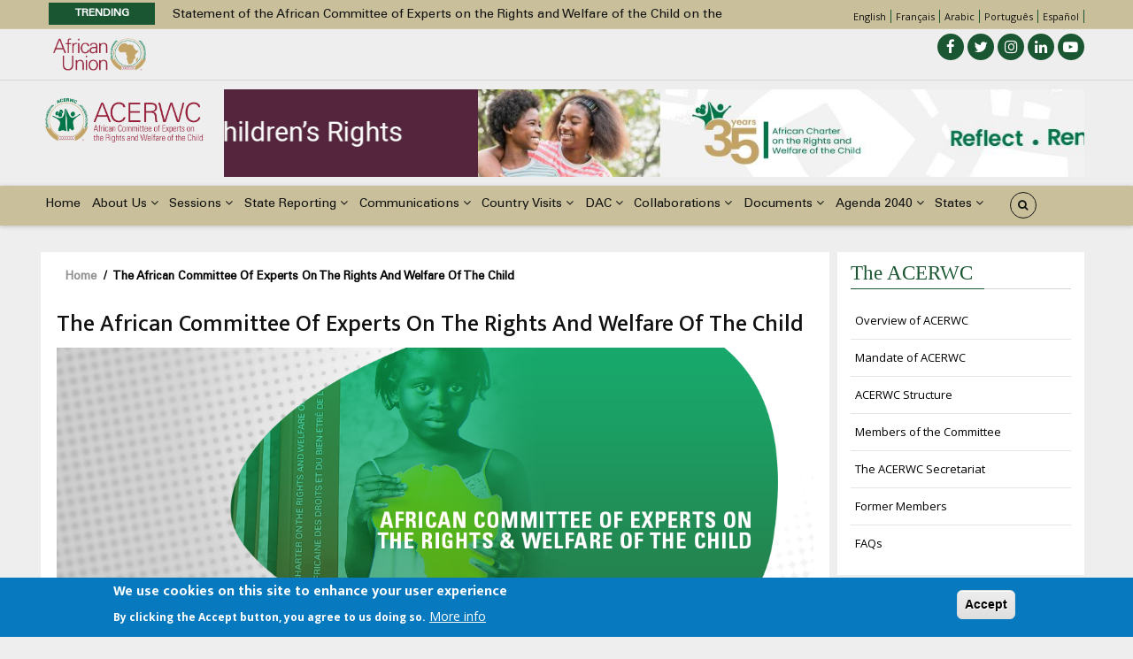

--- FILE ---
content_type: text/html; charset=UTF-8
request_url: https://national-cases.acerwc.africa/en/page/african-committee-experts-rights-and-welfare-child
body_size: 15075
content:
<!DOCTYPE html>
<html lang="en" dir="ltr" prefix="content: http://purl.org/rss/1.0/modules/content/  dc: http://purl.org/dc/terms/  foaf: http://xmlns.com/foaf/0.1/  og: http://ogp.me/ns#  rdfs: http://www.w3.org/2000/01/rdf-schema#  schema: http://schema.org/  sioc: http://rdfs.org/sioc/ns#  sioct: http://rdfs.org/sioc/types#  skos: http://www.w3.org/2004/02/skos/core#  xsd: http://www.w3.org/2001/XMLSchema# ">
  <head> 
    <meta charset="utf-8" />
<script async src="https://www.googletagmanager.com/gtag/js?id=G-NWYC1VE715"></script>
<script>window.dataLayer = window.dataLayer || [];function gtag(){dataLayer.push(arguments)};gtag("js", new Date());gtag("set", "developer_id.dMDhkMT", true);gtag("config", "G-NWYC1VE715", {"groups":"default","page_placeholder":"PLACEHOLDER_page_location"});gtag("config", "G-2EDV9D4T6S", {"groups":"default","page_placeholder":"PLACEHOLDER_page_location"});</script>
<meta name="description" content="Overview Following the entry into force of the African Charter on the Rights and Welfare of the Child on November 29, 1999, the African Committee of Experts on the Rights and Welfare of the Child was established in July 2001, in accordance with" />
<link rel="canonical" href="https://national-cases.acerwc.africa/en/page/african-committee-experts-rights-and-welfare-child" />
<meta name="twitter:card" content="summary_large_image" />
<meta name="twitter:title" content="The African Committee Of Experts On The Rights And Welfare Of The Child" />
<meta name="twitter:site" content="@acerwc" />
<meta name="twitter:description" content="Overview Following the entry into force of the African Charter on the Rights and Welfare of the Child on November 29, 1999, the African Committee of Experts on the Rights and Welfare of the Child was established in July 2001, in accordance with" />
<meta name="twitter:image:alt" content="" />
<meta name="twitter:image" content="" />
<meta name="Generator" content="Drupal 10 (https://www.drupal.org)" />
<meta name="MobileOptimized" content="width" />
<meta name="HandheldFriendly" content="true" />
<meta name="viewport" content="width=device-width, initial-scale=1.0" />
<style>div#sliding-popup, div#sliding-popup .eu-cookie-withdraw-banner, .eu-cookie-withdraw-tab {background: #0779bf} div#sliding-popup.eu-cookie-withdraw-wrapper { background: transparent; } #sliding-popup h1, #sliding-popup h2, #sliding-popup h3, #sliding-popup p, #sliding-popup label, #sliding-popup div, .eu-cookie-compliance-more-button, .eu-cookie-compliance-secondary-button, .eu-cookie-withdraw-tab { color: #ffffff;} .eu-cookie-withdraw-tab { border-color: #ffffff;}</style>
<link rel="icon" href="/sites/default/files/ACWERCSeal_Kiswahili.png" type="image/png" />
<link rel="alternate" hreflang="en" href="https://national-cases.acerwc.africa/en/page/african-committee-experts-rights-and-welfare-child" />
<script>window.a2a_config=window.a2a_config||{};a2a_config.callbacks=[];a2a_config.overlays=[];a2a_config.templates={};</script>

    
    <title>The African Committee Of Experts On The Rights And Welfare Of The Child | ACERWC - African Committee of Experts on the Rights and Welfare of the Child</title>
    <link rel="stylesheet" media="all" href="/sites/default/files/css/css_VOKnT0_BPYLP4k11PppbCWYO1qeAbS4EfcioY_IBzZc.css?delta=0&amp;language=en&amp;theme=gavias_batiz&amp;include=[base64]" />
<link rel="stylesheet" media="all" href="/sites/default/files/css/css_U7_7J1dxagYe1oNib_qR0mosquAEu86zFhO7MoLq0pA.css?delta=1&amp;language=en&amp;theme=gavias_batiz&amp;include=[base64]" />
<link rel="stylesheet" media="all" href="//fonts.googleapis.com/css?family=Open+Sans:400,600,700" />
<link rel="stylesheet" media="all" href="//fonts.googleapis.com/css?family=Mukta+Vaani:400,500,700" />
<link rel="stylesheet" media="all" href="/sites/default/files/css/css_HKT0dH69isEovcjfwWH4OXYeq6Pc_JwcWXIxGJrorL4.css?delta=4&amp;language=en&amp;theme=gavias_batiz&amp;include=[base64]" />

    <script type="application/json" data-drupal-selector="drupal-settings-json">{"path":{"baseUrl":"\/","pathPrefix":"en\/","currentPath":"node\/340","currentPathIsAdmin":false,"isFront":false,"currentLanguage":"en"},"pluralDelimiter":"\u0003","suppressDeprecationErrors":true,"google_analytics":{"account":"G-NWYC1VE715","trackOutbound":true,"trackMailto":true,"trackTel":true,"trackDownload":true,"trackDownloadExtensions":"7z|aac|arc|arj|asf|asx|avi|bin|csv|doc(x|m)?|dot(x|m)?|exe|flv|gif|gz|gzip|hqx|jar|jpe?g|js|mp(2|3|4|e?g)|mov(ie)?|msi|msp|pdf|phps|png|ppt(x|m)?|pot(x|m)?|pps(x|m)?|ppam|sld(x|m)?|thmx|qtm?|ra(m|r)?|sea|sit|tar|tgz|torrent|txt|wav|wma|wmv|wpd|xls(x|m|b)?|xlt(x|m)|xlam|xml|z|zip","trackDomainMode":1},"eu_cookie_compliance":{"cookie_policy_version":"1.0.0","popup_enabled":true,"popup_agreed_enabled":false,"popup_hide_agreed":false,"popup_clicking_confirmation":true,"popup_scrolling_confirmation":false,"popup_html_info":"\u003Cdiv aria-labelledby=\u0022popup-text\u0022  class=\u0022eu-cookie-compliance-banner eu-cookie-compliance-banner-info eu-cookie-compliance-banner--default\u0022\u003E\n  \u003Cdiv class=\u0022popup-content info eu-cookie-compliance-content\u0022\u003E\n        \u003Cdiv id=\u0022popup-text\u0022 class=\u0022eu-cookie-compliance-message\u0022 role=\u0022document\u0022\u003E\n      \u003Ch2\u003EWe use cookies on this site to enhance your user experience\u003C\/h2\u003E\u003Cp\u003EBy clicking the Accept button, you agree to us doing so.\u003C\/p\u003E\n              \u003Cbutton type=\u0022button\u0022 class=\u0022find-more-button eu-cookie-compliance-more-button\u0022\u003EMore info\u003C\/button\u003E\n          \u003C\/div\u003E\n\n    \n    \u003Cdiv id=\u0022popup-buttons\u0022 class=\u0022eu-cookie-compliance-buttons\u0022\u003E\n            \u003Cbutton type=\u0022button\u0022 class=\u0022agree-button eu-cookie-compliance-default-button\u0022\u003EAccept\u003C\/button\u003E\n          \u003C\/div\u003E\n  \u003C\/div\u003E\n\u003C\/div\u003E","use_mobile_message":false,"mobile_popup_html_info":"\u003Cdiv aria-labelledby=\u0022popup-text\u0022  class=\u0022eu-cookie-compliance-banner eu-cookie-compliance-banner-info eu-cookie-compliance-banner--default\u0022\u003E\n  \u003Cdiv class=\u0022popup-content info eu-cookie-compliance-content\u0022\u003E\n        \u003Cdiv id=\u0022popup-text\u0022 class=\u0022eu-cookie-compliance-message\u0022 role=\u0022document\u0022\u003E\n      \n              \u003Cbutton type=\u0022button\u0022 class=\u0022find-more-button eu-cookie-compliance-more-button\u0022\u003EMore info\u003C\/button\u003E\n          \u003C\/div\u003E\n\n    \n    \u003Cdiv id=\u0022popup-buttons\u0022 class=\u0022eu-cookie-compliance-buttons\u0022\u003E\n            \u003Cbutton type=\u0022button\u0022 class=\u0022agree-button eu-cookie-compliance-default-button\u0022\u003EAccept\u003C\/button\u003E\n          \u003C\/div\u003E\n  \u003C\/div\u003E\n\u003C\/div\u003E","mobile_breakpoint":768,"popup_html_agreed":false,"popup_use_bare_css":false,"popup_height":"auto","popup_width":"100%","popup_delay":1000,"popup_link":"\/en\/page\/cookie-policy","popup_link_new_window":true,"popup_position":false,"fixed_top_position":true,"popup_language":"en","store_consent":false,"better_support_for_screen_readers":false,"cookie_name":"","reload_page":false,"domain":"","domain_all_sites":false,"popup_eu_only":false,"popup_eu_only_js":false,"cookie_lifetime":100,"cookie_session":0,"set_cookie_session_zero_on_disagree":0,"disagree_do_not_show_popup":false,"method":"default","automatic_cookies_removal":true,"allowed_cookies":"","withdraw_markup":"\u003Cbutton type=\u0022button\u0022 class=\u0022eu-cookie-withdraw-tab\u0022\u003EPrivacy settings\u003C\/button\u003E\n\u003Cdiv aria-labelledby=\u0022popup-text\u0022 class=\u0022eu-cookie-withdraw-banner\u0022\u003E\n  \u003Cdiv class=\u0022popup-content info eu-cookie-compliance-content\u0022\u003E\n    \u003Cdiv id=\u0022popup-text\u0022 class=\u0022eu-cookie-compliance-message\u0022 role=\u0022document\u0022\u003E\n      \u003Ch2\u003EWe use cookies on this site to enhance your user experience\u003C\/h2\u003E\u003Cp\u003EYou have given your consent for us to set cookies.\u003C\/p\u003E\n    \u003C\/div\u003E\n    \u003Cdiv id=\u0022popup-buttons\u0022 class=\u0022eu-cookie-compliance-buttons\u0022\u003E\n      \u003Cbutton type=\u0022button\u0022 class=\u0022eu-cookie-withdraw-button \u0022\u003EWithdraw consent\u003C\/button\u003E\n    \u003C\/div\u003E\n  \u003C\/div\u003E\n\u003C\/div\u003E","withdraw_enabled":false,"reload_options":0,"reload_routes_list":"","withdraw_button_on_info_popup":false,"cookie_categories":[],"cookie_categories_details":[],"enable_save_preferences_button":true,"cookie_value_disagreed":"0","cookie_value_agreed_show_thank_you":"1","cookie_value_agreed":"2","containing_element":"body","settings_tab_enabled":false,"olivero_primary_button_classes":"","olivero_secondary_button_classes":"","close_button_action":"close_banner","open_by_default":true,"modules_allow_popup":true,"hide_the_banner":false,"geoip_match":true,"unverified_scripts":[]},"statistics":{"data":{"nid":"340"},"url":"\/core\/modules\/statistics\/statistics.php"},"ajaxTrustedUrl":{"\/en\/search\/node":true},"layzy_load":"off","gavias_load_ajax_view":"\/en\/custom\/gavias_hook\/ajax_view","user":{"uid":0,"permissionsHash":"0b23d1443b1b9848d46947c79e4a9c0e1960596c76ad1db2c4033481a8ccc341"}}</script>
<script src="/sites/default/files/js/js_O-yzDUoNwrBemySr-zIAW8mE4qY7iBd6sMFVesE84kc.js?scope=header&amp;delta=0&amp;language=en&amp;theme=gavias_batiz&amp;include=[base64]"></script>

    
    

    <link rel="stylesheet" href="https://national-cases.acerwc.africa/themes/gavias_batiz/css/custom.css" media="screen" />
    <link rel="stylesheet" href="https://national-cases.acerwc.africa/themes/gavias_batiz/css/update.css" media="screen" />
    
    

          <style class="customize"> </style>
    
          <style type="text/css">
        .item-columns {display: inline-block}.margin-bottom-10 {margin-bottom:10px}.margin-bottom-none {margin-bottom:0px}.affliliate-status-heading { width:205px}
      </style>
      

  </head>
    <body class="gavias-content-builder layout-no-sidebars not-preloader layout-page- body-background-dark path-node node--type-page">
    
      <div class="dialog-off-canvas-main-canvas" data-off-canvas-main-canvas>
    <div class="body-page">
	       <header id="header" class="header-v3">
  
  <div class="topbar">
  <div class="container">
    <div class="row">
      <div class="topbar-left col-sm-8 col-xs-12">
                  <div class="breaking-news">
            <div class="clearfix">
              <div class="content-inner">  <div>
    <div class="views-element-container block block-views block-views-blockarticle-blocks-breaking-news no-title" id="block-gavias-batiz-views-block-article-blocks-breaking-news">
  
    
      <div class="content block-content">
      <div><div class="js-view-dom-id-00dce1c7fd6e04b30cc420b3cc6a44aeb0cfe1eb9537e179be32d378ee63d5cf">
  
  
  

  
  
  

  <div class="breaking-news-inner">
  <div class="breaking-news-title">
    Trending
  </div>
  <div class="breaking-content">
    <ul class="newsticker">
              <li class="view-list-item" ><div class="views-field views-field-title"><span class="field-content"><a href="/en/article/statements/statement-ACERWC-international-day-of-Education-2026" hreflang="en">Statement of the African Committee of Experts on the Rights and Welfare of the Child on the International Day of Education 2026</a></span></div></li>
              <li class="view-list-item" ><div class="views-field views-field-title"><span class="field-content"><a href="/en/article/communique/communique-46th-ordinary-session-acerwc" hreflang="en">Communique 46th Ordinary Session of ACERWC</a></span></div></li>
              <li class="view-list-item" ><div class="views-field views-field-title"><span class="field-content"><a href="/en/article/news/current-bureau-november-2025-november-2027" hreflang="en">Current Bureau: November 2025- November 2027</a></span></div></li>
              <li class="view-list-item" ><div class="views-field views-field-title"><span class="field-content"><a href="/en/article/statements/statement-working-group-children-disabilities-african-committee-experts-rights-0" hreflang="en">Statement of the Working Group on Children with Disabilities of the African Committee of Experts on the Rights and Welfare of the Child (ACERWC) On the Occasion of the International Day of Persons with Disabilities 2025 </a></span></div></li>
              <li class="view-list-item" ><div class="views-field views-field-title"><span class="field-content"><a href="/en/article/statements/statement-african-committee-experts-rights-and-welfare-child-16-days-activism" hreflang="en">Statement of the African Committee of Experts on the Rights and Welfare of the Child for the 16 Days of Activism to End Gender-Based Violence 2025</a></span></div></li>
          </ul>
  </div>
</div>    

    

  
  

  
  
</div>
</div>

    </div>
  </div>

  </div>
</div> 
            </div> 
          </div>
              </div>

      <div class="topbar-right col-sm-4 col-xs-12">
                <div class="languages">
            <div>
    <div class="language-switcher-language-url block block-language block-language-blocklanguage-interface no-title" id="block-languageswitcher" role="navigation">
  
    
      <div class="content block-content">
      <ul class="links"><li hreflang="en" data-drupal-link-system-path="node/340" class="en is-active" aria-current="page"><a href="/en/page/african-committee-experts-rights-and-welfare-child" class="language-link is-active" hreflang="en" data-drupal-link-system-path="node/340" aria-current="page">English</a></li><li hreflang="fr" data-drupal-link-system-path="node/340" class="fr"><a href="/fr/node/340" class="language-link" hreflang="fr" data-drupal-link-system-path="node/340">Français</a></li><li hreflang="ar" data-drupal-link-system-path="node/340" class="ar"><a href="/ar/node/340" class="language-link" hreflang="ar" data-drupal-link-system-path="node/340">Arabic</a></li><li hreflang="pt-pt" data-drupal-link-system-path="node/340" class="pt-pt"><a href="/pt-pt/node/340" class="language-link" hreflang="pt-pt" data-drupal-link-system-path="node/340">Português</a></li><li hreflang="es" data-drupal-link-system-path="node/340" class="es"><a href="/es/node/340" class="language-link" hreflang="es" data-drupal-link-system-path="node/340">Español</a></li></ul>
    </div>
  </div>

  </div>

        </div>
              
      </div>
    </div>
  </div>  
</div>
  <div class="topbar topbar-bottom">
  <div class="container">
    <div class="row">
      <div class="topbar-bottom-left col-xs-7">
                      <div>
    <div id="block-aulogo" class="block block-block-content block-block-content889ee238-6369-4601-9863-c86941faba90 no-title">
  
    
      <div class="content block-content">
      
            <div class="field field--name-body field--type-text-with-summary field--label-hidden field__item"><p class="padding-5"><img alt="AU Logo" data-entity-type="file" data-entity-uuid="240417aa-31b1-4992-afce-35ecbfdcd1dc" src="/sites/default/files/inline-images/logo-au-fr.png" width="105px" height="409" loading="lazy"></p>
</div>
      
    </div>
  </div>

  </div>

              </div>

      <div class="topbar-bottom-right col-xs-5 text-right">
                <div class="social-list">
                      <a href="https://www.facebook.com/acerwc/"><i class="fa fa-facebook" aria-hidden="true"></i></a>
           
                      <a href="https://twitter.com/acerwc"><i class="fa fa-twitter" aria-hidden="true"></i></a>
           
           
                      <a href="https://www.instagram.com/acerwc.au/"><i class="fa fa-instagram" aria-hidden="true"></i></a>
           
           
                      <a href="https://www.linkedin.com/company/acerwc/"><i class="fa fa-linkedin" aria-hidden="true"></i></a>
           
           
           
                      <a href="https://www.youtube.com/channel/UC06SYs77p7tTLK1rL_3XyYg"><i class="fa fa-youtube-play" aria-hidden="true"></i></a>
           
            
           
        </div>
      </div>
    </div>
  </div>  
</div>

   <div class="header-main">
      <div class="container">
         <div class="header-main-inner">
            <div class="row">
               <div class="col-lg-2 col-md-4 col-xs-4 branding-region">
                                   <div>
    <div id="block-sitebranding" class="clearfix site-branding block block-system block-system-branding-block no-title">
  
    
        <a href="/en" title="Home" rel="home" class="site-branding-logo">
        
        <img src="/sites/default/files/ACERWC-Logo.png" alt="Home" />
        
    </a>
    </div>

  </div>

                              </div>

               <div class="col-lg-10 col-md-8 col-xs-8 header-right">
                                       <div class="header-right-inner">
                          <div>
    <div class="views-element-container block block-views block-views-blockslideshows-block-1 no-title" id="block-views-block-slideshows-block-1">
  
    
      <div class="content block-content">
      <div><div class="js-view-dom-id-82e578c2b2ae8ef0c4a2b9e4eb068135c9cebe8057ab160ba376931a1f8de3fe">
  
  
  

  
  
  

  <div class="owl-carousel init-carousel-owl" data-items="1" data-items_lg="1" data-items_md="1" data-items_sm="1" data-items_xs="1" data-loop="1" data-speed="200" data-auto_play="1" data-auto_play_speed="1000" data-auto_play_timeout="3000" data-auto_play_hover="1" data-navigation="1" data-rewind_nav="0" data-pagination="1" data-mouse_drag="1" data-touch_drag="1">
   
   
             <div class="item">
            <div>
  <div data-history-node-id="276" about="/en/node/276" class="node node--type-acerwc-top-slideshow node--view-mode-slider-3 clearfix post-block">
    <div class="post-inner">
      <div class="post-thumbnail">
        
            <div class="field field--name-field-image field--type-image field--label-hidden field__item">  <img loading="lazy" src="/sites/default/files/styles/acerwc_top_banner_1280_175/public/2022-04/top-banner.png?itok=NII697-5" alt="Slider 2" typeof="foaf:Image" />


</div>
      
      </div>
    </div>
  </div>
</div>
         </div>
             <div class="item">
            <div>
  <div data-history-node-id="740" about="/en/acerwc-top-slideshow/44th-ordinary-session" class="node node--type-acerwc-top-slideshow node--view-mode-slider-3 clearfix post-block">
    <div class="post-inner">
      <div class="post-thumbnail">
        
            <div class="field field--name-field-image field--type-image field--label-hidden field__item">  <img loading="lazy" src="/sites/default/files/styles/acerwc_top_banner_1280_175/public/2025-07/Banner%20ACRWC35.jpg?itok=dVpjZEDe" alt="35th anniversary of the Charter" typeof="foaf:Image" />


</div>
      
      </div>
    </div>
  </div>
</div>
         </div>
             <div class="item">
            <div>
  <div data-history-node-id="638" about="/en/acerwc-top-slideshow/agenda2040" class="node node--type-acerwc-top-slideshow node--view-mode-slider-3 clearfix post-block">
    <div class="post-inner">
      <div class="post-thumbnail">
        
            <div class="field field--name-field-image field--type-image field--label-hidden field__item">  <img loading="lazy" src="/sites/default/files/styles/acerwc_top_banner_1280_175/public/2023-07/Website_banner_Agenda2040.jpg?itok=MqsE1ct5" alt="Agenda2040" typeof="foaf:Image" />


</div>
      
      </div>
    </div>
  </div>
</div>
         </div>
             <div class="item">
            <div>
  <div data-history-node-id="275" about="/en/node/275" class="node node--type-acerwc-top-slideshow node--view-mode-slider-3 clearfix post-block">
    <div class="post-inner">
      <div class="post-thumbnail">
        
            <div class="field field--name-field-image field--type-image field--label-hidden field__item">  <img loading="lazy" src="/sites/default/files/styles/acerwc_top_banner_1280_175/public/2022-09/top-acerwc-banner.png?itok=G2zPLdXs" alt="Top Slider for an Africa Fit for Children" typeof="foaf:Image" />


</div>
      
      </div>
    </div>
  </div>
</div>
         </div>
             <div class="item">
            <div>
  <div data-history-node-id="685" about="/en/acerwc-top-slideshow/dac2023banner" class="node node--type-acerwc-top-slideshow node--view-mode-slider-3 clearfix post-block">
    <div class="post-inner">
      <div class="post-thumbnail">
        
            <div class="field field--name-field-image field--type-image field--label-hidden field__item">  <img loading="lazy" src="/sites/default/files/styles/acerwc_top_banner_1280_175/public/2025-05/Banner_0.png?itok=0g5O13jf" alt="DAC2025" typeof="foaf:Image" />


</div>
      
      </div>
    </div>
  </div>
</div>
         </div>
    
</div>

    

  
  

  
  
</div>
</div>

    </div>
  </div>

  </div>

                     </div>
                                  </div>
            </div>
         </div>
      </div>
   </div>

    <div class="header-bottom ">
      <div class="main-menu">
        <div class="container">
           <div class="row">
              <div class="col-xs-12 area-main-menu">
                <div class="area-inner menu-hover">
                  
                  <div class="gva-offcanvas-inner">
                    <div class="close-offcanvas hidden-lg hidden-md"><a><i class="gv-icon-4"></i></a></div>
                                            <div>
    <nav role="navigation" aria-labelledby="block-gavias-batiz-main-menu-menu" id="block-gavias-batiz-main-menu" class="block block-menu navigation menu--main">
          
  
  <h2  class="visually-hidden block-title block-title" id="block-gavias-batiz-main-menu-menu"><span>Main navigation</span></h2>
  
  <div class="block-content">
                 
<div class="gva-navigation">

              <ul class="clearfix gva_menu gva_menu_main">
                                      <li  class="menu-item">
        <a href="/en">
                    Home
            
        </a>
          
              </li>
                               
                  <li  class="menu-item  gva-mega-menu mega-menu-block">
        <a href="">
                    About Us
                      <span class="icaret nav-plus nav-plus fa fa-angle-down"></span>
            
        </a>
                  <div class="sub-menu">
            <div id="block-gaviascontentbuilderaboutus" class="block block-gavias-content-builder block-gavias-content-builder-blockgavias-content-builder-block____6 no-title">
  
    
      <div class="content block-content">
      <div class="gavias-blockbuilder-content">
   
           																<div class="gbb-row-wrapper">
		  			  	<div class=" gbb-row  bg-size-cover "  style="" >
		    	<div class="bb-inner remove_padding">  
		      	<div class="bb-container container">
			        	<div class="row">
			          	<div class="row-wrapper clearfix">
										<div  class="gsc-column col-lg-3 col-md-3 col-sm-12 col-xs-12 hidden-sm hidden-xs hidden-xs hidden-sm">
	      <div class="column-inner  bg-size-cover  " style="margin-top:10px">
	         <div class="column-content-inner">
	                       <div class="widget gsc-image text-none "  >
               <div class="widget-content">
                                       <a href="https://www.acerwc.africa/en/page/about-the-charter" >
                   
                    <img src="https://national-cases.acerwc.africa//sites/default/files/2022-03/About-Us.png" alt="" />
                  </a>               </div>
            </div>    
         <div class="column-content  text-size-medium" ><p>ACERWC is an African Union Organ mandated to monitor the implementation of the Charter as well as promote and protect children&rsquo;s rights in Africa.&nbsp;</p></div>	         </div>
	         	      </div>
	    </div>
	   		<div  class="gsc-column col-lg-9 col-md-9 col-sm-12 col-xs-12 ">
	      <div class="column-inner  bg-size-cover  " style="margin-top:10px">
	         <div class="column-content-inner">
	           		<div class="gbb-row-wrapper">
		  			  	<div class=" gbb-row  bg-size-cover "  style="" >
		    	<div class="bb-inner ">  
		      	<div class="bb-container container">
			        	<div class="row">
			          	<div class="row-wrapper clearfix">
										<div  class="gsc-column col-lg-4 col-md-4 col-sm-12 col-xs-12 ">
	      <div class="column-inner  bg-size-cover  " >
	         <div class="column-content-inner">
	           <div class=" clearfix widget gsc-block-drupal title-align-left  hidden-title-on remove-margin-on text-dark" ><nav role="navigation" aria-labelledby="block-thechartermenu-menu" id="block-thechartermenu" class="block block-menu navigation menu--the-charter">
    
  
  <h2  id="block-thechartermenu-menu" class="block-title"><span>The Charter</span></h2>
  
  <div class="block-content">
                 

              <ul class="menu">
                          <li class="menu-item"
                      >
        <a href="/en/page/about-the-charter" data-drupal-link-system-path="node/87">Overview of the Charter</a>
              </li>
                      <li class="menu-item"
                      >
        <a href="/en/acrwc/acrwc" data-drupal-link-system-path="node/356">The African Charter on the Rights and Welfare of the Child (ACRWC)</a>
              </li>
                      <li class="menu-item"
                      >
        <a href="/en/member-states/ratifications" data-drupal-link-system-path="member-states/ratifications">Ratification Table</a>
              </li>
        </ul>
  

        </div>  
</nav>
</div>	         </div>
	         	      </div>
	    </div>
	   		<div  class="gsc-column col-lg-4 col-md-4 col-sm-12 col-xs-12 ">
	      <div class="column-inner  bg-size-cover  " >
	         <div class="column-content-inner">
	           <div class=" clearfix widget gsc-block-drupal title-align-left  hidden-title-on remove-margin-on text-dark" ><nav role="navigation" aria-labelledby="block-theacerwcmenu-menu" id="block-theacerwcmenu" class="block block-menu navigation menu--about-us-menu">
    
  
  <h2  id="block-theacerwcmenu-menu" class="block-title"><span>The ACERWC</span></h2>
  
  <div class="block-content">
                 

              <ul class="menu">
                          <li class="menu-item"
                      >
        <a href="/page/about-acerwc">Overview of ACERWC</a>
              </li>
                      <li class="menu-item"
                      >
        <a href="/page/mandate">Mandate of ACERWC</a>
              </li>
                      <li class="menu-item"
                      >
        <a href="/en/page/acerwc-structure" data-drupal-link-system-path="node/352">ACERWC Structure</a>
              </li>
                      <li class="menu-item"
                      >
        <a href="/en/about/committee/experts" data-drupal-link-system-path="about/committee/experts">Members of the Committee</a>
              </li>
                      <li class="menu-item"
                      >
        <a href="/en/secretariat" data-drupal-link-system-path="node/875">The ACERWC Secretariat</a>
              </li>
                      <li class="menu-item"
                      >
        <a href="/en/page/former-members" data-drupal-link-system-path="node/295">Former Members</a>
              </li>
                      <li class="menu-item"
                      >
        <a href="/en/frequently-asked-questions" data-drupal-link-system-path="frequently-asked-questions">FAQs</a>
              </li>
        </ul>
  

        </div>  
</nav>
</div>	         </div>
	         	      </div>
	    </div>
	   		<div  class="gsc-column col-lg-4 col-md-4 col-sm-12 col-xs-12 ">
	      <div class="column-inner  bg-size-cover  " >
	         <div class="column-content-inner">
	           <div class=" clearfix widget gsc-block-drupal title-align-left  hidden-title-on remove-margin-on text-dark" ><nav role="navigation" aria-labelledby="block-specialmechanismsmenu-menu" id="block-specialmechanismsmenu" class="block block-menu navigation menu--special-mechanisms-menu">
    
  
  <h2  id="block-specialmechanismsmenu-menu" class="block-title"><span>Special Mechanisms</span></h2>
  
  <div class="block-content">
                 

              <ul class="menu">
                          <li class="menu-item"
                      >
        <a href="/en/page/about-special-mechanisms" data-drupal-link-system-path="node/444">Overview of the Special Mechanisms</a>
              </li>
                      <li class="menu-item"
                      >
        <a href="/en/page/about-thematic-rapporteurs" data-drupal-link-system-path="node/321">Thematic Rapporteurs</a>
              </li>
                      <li class="menu-item"
                      >
        <a href="/page/country-rapportuers">Country Rapporteurs</a>
              </li>
                      <li class="menu-item"
                      >
        <a href="/en/page/about-working-groups" data-drupal-link-system-path="node/322">Working Groups</a>
              </li>
        </ul>
  

        </div>  
</nav>
</div>	         </div>
	         	      </div>
	    </div>
	   							</div>
	     	 			</div>
    				</div>
  				</div>  
			  			</div>  
		</div>
			         </div>
	         	      </div>
	    </div>
	   							</div>
	     	 			</div>
    				</div>
  				</div>  
			  			</div>  
		</div>
		  
 </div> 

    </div>
  </div>

          </div>
          
              </li>
                               
                  <li  class="menu-item  gva-mega-menu mega-menu-block">
        <a href="">
                    Sessions
                      <span class="icaret nav-plus nav-plus fa fa-angle-down"></span>
            
        </a>
                  <div class="sub-menu">
            <div id="block-gaviascontentbuildersessionsmegamenu" class="block block-gavias-content-builder block-gavias-content-builder-blockgavias-content-builder-block____9 no-title">
  
    
      <div class="content block-content">
      <div class="gavias-blockbuilder-content">
   
           								<div class="gbb-row-wrapper">
		  			  	<div class=" gbb-row  bg-size-cover "  style="" >
		    	<div class="bb-inner remove_padding">  
		      	<div class="bb-container container">
			        	<div class="row">
			          	<div class="row-wrapper clearfix">
										<div  class="gsc-column col-lg-3 col-md-3 col-sm-6 col-xs-12 hidden-sm hidden-xs ">
	      <div class="column-inner  bg-size-cover  " style="margin-top:10px">
	         <div class="column-content-inner">
	                       <div class="widget gsc-image text-none "  >
               <div class="widget-content">
                   
                    <img src="https://national-cases.acerwc.africa//sites/default/files/2022-03/Session.png" alt="Sessions" />
                                 </div>
            </div>    
         <div class="column-content  " ><p>The Committee holds sessions to deliberate on issues and undertake its mandates.&nbsp;</p></div>	         </div>
	         	      </div>
	    </div>
	   		<div  class="gsc-column col-lg-3 col-md-3 col-sm-12 col-xs-12 ">
	      <div class="column-inner  bg-size-cover  " style="margin-top:10px">
	         <div class="column-content-inner">
	           <div class=" clearfix widget gsc-block-drupal title-align-left  hidden-title-on remove-margin-on text-dark" ><nav role="navigation" aria-labelledby="block-sessionsmenu-menu" id="block-sessionsmenu" class="block block-menu navigation menu--sessions-menu">
    
  
  <h2  id="block-sessionsmenu-menu" class="block-title"><span>Sessions</span></h2>
  
  <div class="block-content">
                 

              <ul class="menu">
                          <li class="menu-item"
                      >
        <a href="/en/page/about-sessions" data-drupal-link-system-path="node/319">About Sessions</a>
              </li>
                      <li class="menu-item"
                      >
        <a href="/en/sessions/table" data-drupal-link-system-path="sessions/table">Sessions</a>
              </li>
                      <li class="menu-item"
                      >
        <a href="/en/form/session-registration-form" data-drupal-link-system-path="webform/session_registration_form">Upcoming Session</a>
              </li>
        </ul>
  

        </div>  
</nav>
</div>	         </div>
	         	      </div>
	    </div>
	   							</div>
	     	 			</div>
    				</div>
  				</div>  
			  			</div>  
		</div>
		  
 </div> 

    </div>
  </div>

          </div>
          
              </li>
                               
                  <li  class="menu-item  gva-mega-menu mega-menu-block">
        <a href="">
                    State Reporting
                      <span class="icaret nav-plus nav-plus fa fa-angle-down"></span>
            
        </a>
                  <div class="sub-menu">
            <div id="block-gaviascontentbuilderstatereportingmegamenu" class="block block-gavias-content-builder block-gavias-content-builder-blockgavias-content-builder-block____10 no-title">
  
    
      <div class="content block-content">
      <div class="gavias-blockbuilder-content">
   
           								<div class="gbb-row-wrapper">
		  			  	<div class=" gbb-row  bg-size-cover "  style="" >
		    	<div class="bb-inner remove_padding">  
		      	<div class="bb-container container">
			        	<div class="row">
			          	<div class="row-wrapper clearfix">
										<div  class="gsc-column col-lg-3 col-md-3 col-sm-12 col-xs-12 hidden-sm hidden-xs ">
	      <div class="column-inner  bg-size-cover  " style="margin-top:10px">
	         <div class="column-content-inner">
	                       <div class="widget gsc-image text-none "  >
               <div class="widget-content">
                   
                    <img src="https://national-cases.acerwc.africa//sites/default/files/2022-03/State-Reporting.png" alt="State Reporting" />
                                 </div>
            </div>    
         <div class="column-content  text-size-medium" ><p>State reporting is an intergral and important part of the mechanism for monitoring, implementation of and compliance with international and regional human rights treaties.</p></div>	         </div>
	         	      </div>
	    </div>
	   		<div  class="gsc-column col-lg-3 col-md-3 col-sm-12 col-xs-12 ">
	      <div class="column-inner  bg-size-cover  " style="margin-top:10px">
	         <div class="column-content-inner">
	           <div class=" clearfix widget gsc-block-drupal title-align-left  hidden-title-on remove-margin-on text-dark" ><nav role="navigation" aria-labelledby="block-statereportingmenu-2-menu" id="block-statereportingmenu-2" class="block block-menu navigation menu--state-reporting-menu">
    
  
  <h2  id="block-statereportingmenu-2-menu" class="block-title"><span>State Reporting</span></h2>
  
  <div class="block-content">
                 

              <ul class="menu">
                          <li class="menu-item"
                      >
        <a href="/en/page/about-state-reporting" data-drupal-link-system-path="node/320">About State Reporting</a>
              </li>
                      <li class="menu-item"
                      >
        <a href="/en/page/state-party-reporting-procedure-guidelines" data-drupal-link-system-path="node/3">Guidelines</a>
              </li>
                      <li class="menu-item"
                      >
        <a href="/en/states-parties/reporting/overview" data-drupal-link-system-path="states-parties/reporting/overview">State Reports &amp; Concluding Observations </a>
              </li>
                      <li class="menu-item"
                      >
        <a href="/en/states-parties/reporting/status" data-drupal-link-system-path="states-parties/reporting/status">Status of Reporting </a>
              </li>
        </ul>
  

        </div>  
</nav>
</div>	         </div>
	         	      </div>
	    </div>
	   							</div>
	     	 			</div>
    				</div>
  				</div>  
			  			</div>  
		</div>
		  
 </div> 

    </div>
  </div>

          </div>
          
              </li>
                               
                  <li  class="menu-item  gva-mega-menu mega-menu-block">
        <a href="">
                    Communications
                      <span class="icaret nav-plus nav-plus fa fa-angle-down"></span>
            
        </a>
                  <div class="sub-menu">
            <div id="block-gaviascontentbuildercommunicationsmegamenu" class="block block-gavias-content-builder block-gavias-content-builder-blockgavias-content-builder-block____11 no-title">
  
    
      <div class="content block-content">
      <div class="gavias-blockbuilder-content">
   
           								<div class="gbb-row-wrapper">
		  			  	<div class=" gbb-row  bg-size-cover "  style="" >
		    	<div class="bb-inner remove_padding">  
		      	<div class="bb-container container">
			        	<div class="row">
			          	<div class="row-wrapper clearfix">
										<div  class="gsc-column col-lg-3 col-md-3 col-sm-6 col-xs-12 hidden-sm hidden-xs ">
	      <div class="column-inner  bg-size-cover  " style="margin-top:10px">
	         <div class="column-content-inner">
	                       <div class="widget gsc-image text-none "  >
               <div class="widget-content">
                   
                    <img src="https://national-cases.acerwc.africa//sites/default/files/mega-menu-images/Communications_480.png" alt="" />
                                 </div>
            </div>    
         <div class="column-content  text-size-medium" ><p>A communication is a complaint that can be submitted before the Committee regarding an alleged violation of the African Charter on the Rights and Welfare of the Child (Charter) against a State Party.&nbsp;</p></div>	         </div>
	         	      </div>
	    </div>
	   		<div  class="gsc-column col-lg-4 col-md-4 col-sm-12 col-xs-12 ">
	      <div class="column-inner  bg-size-cover  " style="margin-top:10px">
	         <div class="column-content-inner">
	           <div class=" clearfix widget gsc-block-drupal title-align-left  hidden-title-on remove-margin-on text-dark" ><nav role="navigation" aria-labelledby="block-communicationsmenu-menu" id="block-communicationsmenu" class="block block-menu navigation menu--communications-menu">
    
  
  <h2  id="block-communicationsmenu-menu" class="block-title"><span>Communications</span></h2>
  
  <div class="block-content">
                 

              <ul class="menu">
                          <li class="menu-item"
                      >
        <a href="/page/about-communications">About Communications</a>
              </li>
                      <li class="menu-item hidden-xs hidden-sm"
                      >
        <a href="/en/communications/table" item="hidden-xs hidden-sm" data-drupal-link-system-path="communications/table">Communications</a>
              </li>
                      <li class="menu-item visible-xs visible-sm"
                      >
        <a href="/en/communications/list" item="visible-xs visible-sm" data-drupal-link-system-path="communications/list">Communications</a>
              </li>
                      <li class="menu-item"
                      >
        <a href="/page/guidelines-implementation-decisions-communications">Guidelines</a>
              </li>
        </ul>
  

        </div>  
</nav>
</div>	         </div>
	         	      </div>
	    </div>
	   							</div>
	     	 			</div>
    				</div>
  				</div>  
			  			</div>  
		</div>
		  
 </div> 

    </div>
  </div>

          </div>
          
              </li>
                               
                  <li  class="menu-item  gva-mega-menu mega-menu-block">
        <a href="">
                    Country Visits
                      <span class="icaret nav-plus nav-plus fa fa-angle-down"></span>
            
        </a>
                  <div class="sub-menu">
            <div id="block-gaviascontentbuildercountryvisitsmegamenu" class="block block-gavias-content-builder block-gavias-content-builder-blockgavias-content-builder-block____12 no-title">
  
    
      <div class="content block-content">
      <div class="gavias-blockbuilder-content">
   
           								<div class="gbb-row-wrapper">
		  			  	<div class=" gbb-row  bg-size-cover "  style="" >
		    	<div class="bb-inner remove_padding">  
		      	<div class="bb-container container">
			        	<div class="row">
			          	<div class="row-wrapper clearfix">
										<div  class="gsc-column col-lg-3 col-md-3 col-sm-6 col-xs-12 hidden-sm hidden-xs ">
	      <div class="column-inner  bg-size-cover  " style="margin-top:10px">
	         <div class="column-content-inner">
	                       <div class="widget gsc-image text-none "  >
               <div class="widget-content">
                   
                    <img src="https://national-cases.acerwc.africa//sites/default/files/mega-menu-images/country-visits.jpeg" alt="" />
                                 </div>
            </div>    
         <div class="column-content  text-size-medium" ><p>The African Committee of Experts on the Rights and Welfare of the Child undertakes various missions to States.&nbsp;&nbsp;</p></div>	         </div>
	         	      </div>
	    </div>
	   		<div  class="gsc-column col-lg-3 col-md-3 col-sm-12 col-xs-12 ">
	      <div class="column-inner  bg-size-cover  " style="margin-top:10px">
	         <div class="column-content-inner">
	           <div class=" clearfix widget gsc-block-drupal title-align-left  hidden-title-on remove-margin-on text-dark" ><nav role="navigation" aria-labelledby="block-menuworkwithus-menu" id="block-menuworkwithus" class="block block-menu navigation menu--menu-work-with-us">
    
  
  <h2  id="block-menuworkwithus-menu" class="block-title"><span>Country Visits</span></h2>
  
  <div class="block-content">
                 

              <ul class="menu">
                          <li class="menu-item hidden-xs hidden-sm"
                      >
        <a href="/en/missions/follow-up-missions" item="hidden-xs hidden-sm" data-drupal-link-system-path="missions/follow-up-missions">Follow up Missions</a>
              </li>
                      <li class="menu-item visible-xs visible-sm"
                      >
        <a href="/en/missions/follow-up-missions/list" item="visible-xs visible-sm" data-drupal-link-system-path="missions/follow-up-missions/list">Follow up Missions</a>
              </li>
                      <li class="menu-item hidden-xs hidden-sm"
                      >
        <a href="/en/missions/fact-finding-missions" item="hidden-xs hidden-sm" data-drupal-link-system-path="missions/fact-finding-missions">Fact finding Missions</a>
              </li>
                      <li class="menu-item visible-xs visible-sm"
                      >
        <a href="/en/missions/fact-finding-missions/list" item="visible-xs visible-sm" data-drupal-link-system-path="missions/fact-finding-missions/list">Fact finding Missions</a>
              </li>
                      <li class="menu-item hidden-xs hidden-sm"
                      >
        <a href="/en/missions/investigation-missions" item="hidden-xs hidden-sm" data-drupal-link-system-path="missions/investigation-missions">Investigation Missions</a>
              </li>
                      <li class="menu-item visible-xs visible-sm"
                      >
        <a href="/en/missions/investigation-missions/list" item="visible-xs visible-sm" data-drupal-link-system-path="missions/investigation-missions/list">Investigation Missions</a>
              </li>
                      <li class="menu-item hidden-xs hidden-sm"
                      >
        <a href="/en/missions/advocacy-missions" item="hidden-xs hidden-sm" data-drupal-link-system-path="missions/advocacy-missions">Advocacy Missions</a>
              </li>
                      <li class="menu-item visible-xs visible-sm"
                      >
        <a href="/en/missions/advocacy-missions/list" item="visible-xs visible-sm" data-drupal-link-system-path="missions/advocacy-missions/list">Advocacy Missions</a>
              </li>
        </ul>
  

        </div>  
</nav>
</div>	         </div>
	         	      </div>
	    </div>
	   							</div>
	     	 			</div>
    				</div>
  				</div>  
			  			</div>  
		</div>
		  
 </div> 

    </div>
  </div>

          </div>
          
              </li>
                               
                  <li  class="menu-item  gva-mega-menu mega-menu-block">
        <a href="">
                    DAC
                      <span class="icaret nav-plus nav-plus fa fa-angle-down"></span>
            
        </a>
                  <div class="sub-menu">
            <div id="block-gaviascontentbuilderdacmegamenu" class="block block-gavias-content-builder block-gavias-content-builder-blockgavias-content-builder-block____14 no-title">
  
    
      <div class="content block-content">
      <div class="gavias-blockbuilder-content">
   
           								<div class="gbb-row-wrapper">
		  			  	<div class=" gbb-row  bg-size-cover "  style="" >
		    	<div class="bb-inner remove_padding">  
		      	<div class="bb-container container">
			        	<div class="row">
			          	<div class="row-wrapper clearfix">
										<div  class="gsc-column col-lg-3 col-md-3 col-sm-6 col-xs-12 hidden-sm hidden-xs ">
	      <div class="column-inner  bg-size-cover  " style="margin-top:10px">
	         <div class="column-content-inner">
	                       <div class="widget gsc-image text-none "  >
               <div class="widget-content">
                   
                    <img src="https://national-cases.acerwc.africa//sites/default/files/WhatsApp%20Image%202025-02-21%20at%2010.49.06%20AM.jpeg" alt="DAC" />
                                 </div>
            </div>    
         <div class="column-content  " ><p>Day of the African Child (DAC) was instituted in 1991 by the Assembly of Heads of State and Government of the OAU in memory of the 16th June 1976 student uprising in Soweto, South Africa.&nbsp;</p></div>	         </div>
	         	      </div>
	    </div>
	   		<div  class="gsc-column col-lg-3 col-md-3 col-sm-12 col-xs-12 ">
	      <div class="column-inner  bg-size-cover  " style="margin-top:10px">
	         <div class="column-content-inner">
	           <div class=" clearfix widget gsc-block-drupal title-align-left  hidden-title-on remove-margin-on text-dark" ><nav role="navigation" aria-labelledby="block-dayoftheafricanchildmenu-menu" id="block-dayoftheafricanchildmenu" class="block block-menu navigation menu--day-of-the-african-child-menu">
    
  
  <h2  id="block-dayoftheafricanchildmenu-menu" class="block-title"><span>Day of the African Child</span></h2>
  
  <div class="block-content">
                 

              <ul class="menu">
                          <li class="menu-item"
                      >
        <a href="/en/page/about-day-african-child" data-drupal-link-system-path="node/318">About DAC</a>
              </li>
                      <li class="menu-item"
                      >
        <a href="/en/dac/day-african-child-dac-2025" data-drupal-link-system-path="node/814">DAC 2025</a>
              </li>
                      <li class="menu-item"
                      >
        <a href="/en/day-of-african-child/themes" data-drupal-link-system-path="day-of-african-child/themes">DAC Themes</a>
              </li>
        </ul>
  

        </div>  
</nav>
</div>	         </div>
	         	      </div>
	    </div>
	   							</div>
	     	 			</div>
    				</div>
  				</div>  
			  			</div>  
		</div>
		  
 </div> 

    </div>
  </div>

          </div>
          
              </li>
                               
                  <li  class="menu-item  gva-mega-menu mega-menu-block">
        <a href="">
                    Collaborations
                      <span class="icaret nav-plus nav-plus fa fa-angle-down"></span>
            
        </a>
                  <div class="sub-menu">
            <div id="block-gaviascontentbuildernetworksmegamenu" class="block block-gavias-content-builder block-gavias-content-builder-blockgavias-content-builder-block____13 no-title">
  
    
      <div class="content block-content">
      <div class="gavias-blockbuilder-content">
   
           								<div class="gbb-row-wrapper">
		  			  	<div class=" gbb-row  bg-size-cover "  style="" >
		    	<div class="bb-inner remove_padding">  
		      	<div class="bb-container container">
			        	<div class="row">
			          	<div class="row-wrapper clearfix">
										<div  class="gsc-column col-lg-3 col-md-3 col-sm-6 col-xs-12 hidden-sm hidden-xs hidden-xs">
	      <div class="column-inner  bg-size-cover  " style="margin-top:10px">
	         <div class="column-content-inner">
	                       <div class="widget gsc-image text-none "  >
               <div class="widget-content">
                   
                    <img src="https://national-cases.acerwc.africa//sites/default/files/mega-menu-images/Networks.png" alt="Networks" />
                                 </div>
            </div>    
         <div class="column-content  text-size-medium" ><p>ACERWC is mandated &ldquo;to cooperate with other African, international, and regional Institutions and organizations concerned with the promotion and protection of the rights and welfare of the child.&rdquo;&nbsp;</p></div>	         </div>
	         	      </div>
	    </div>
	   		<div  class="gsc-column col-lg-3 col-md-3 col-sm-12 col-xs-12 ">
	      <div class="column-inner  bg-size-cover  " style="margin-top:10px">
	         <div class="column-content-inner">
	           <div class=" clearfix widget gsc-block-drupal title-align-left  hidden-title-on remove-margin-on text-dark" ><nav role="navigation" aria-labelledby="block-networksmenu-menu" id="block-networksmenu" class="block block-menu navigation menu--networks-menu">
    
  
  <h2  id="block-networksmenu-menu" class="block-title"><span>Collaborations</span></h2>
  
  <div class="block-content">
                 

              <ul class="menu">
                          <li class="menu-item"
                      >
        <a href="/en/page/about-collaborations" data-drupal-link-system-path="node/465">Overview</a>
              </li>
                      <li class="menu-item"
                      >
        <a href="/en/networks/csos" data-drupal-link-system-path="networks/csos">CSOs</a>
              </li>
                      <li class="menu-item"
                      >
        <a href="/en/nhri-database/reporting/overview" data-drupal-link-system-path="nhri-database/reporting/overview">NHRI Database</a>
              </li>
                      <li class="menu-item"
                      >
        <a href="/en/networks/aga-apsa" data-drupal-link-system-path="networks/aga-apsa">AGA/APSA</a>
              </li>
        </ul>
  

        </div>  
</nav>
</div>	         </div>
	         	      </div>
	    </div>
	   							</div>
	     	 			</div>
    				</div>
  				</div>  
			  			</div>  
		</div>
		  
 </div> 

    </div>
  </div>

          </div>
          
              </li>
                               
                  <li  class="menu-item  gva-mega-menu mega-menu-block">
        <a href="">
                    Documents
                      <span class="icaret nav-plus nav-plus fa fa-angle-down"></span>
            
        </a>
                  <div class="sub-menu">
            <div id="block-gaviascontentbuilderresourcesmegamenu" class="block block-gavias-content-builder block-gavias-content-builder-blockgavias-content-builder-block____8 no-title">
  
    
      <div class="content block-content">
      <div class="gavias-blockbuilder-content">
   
           										<div class="gbb-row-wrapper">
		  			  	<div class=" gbb-row  bg-size-cover "  style="" >
		    	<div class="bb-inner remove_padding">  
		      	<div class="bb-container container">
			        	<div class="row">
			          	<div class="row-wrapper clearfix">
										<div  class="gsc-column col-lg-3 col-md-3 col-sm-6 col-xs-12 hidden-sm hidden-xs ">
	      <div class="column-inner  bg-size-cover  " style="margin-top:10px">
	         <div class="column-content-inner">
	                       <div class="widget gsc-image text-none "  >
               <div class="widget-content">
                   
                    <img src="https://national-cases.acerwc.africa//sites/default/files/mega-menu-images/Documents_480.png" alt="Documents" />
                                 </div>
            </div>    
         <div class="column-content  text-size-medium" ><p>This Section provides a complete overview of Studies, Publications, and Woking documents of ACERWC</p></div>	         </div>
	         	      </div>
	    </div>
	   		<div  class="gsc-column col-lg-3 col-md-3 col-sm-12 col-xs-12 ">
	      <div class="column-inner  bg-size-cover  " style="margin-top:10px">
	         <div class="column-content-inner">
	           <div class=" clearfix widget gsc-block-drupal title-align-left  hidden-title-on remove-margin-on text-dark" ><nav role="navigation" aria-labelledby="block-keydocumentsmenu-menu" id="block-keydocumentsmenu" class="block block-menu navigation menu--key-documents-menu">
    
  
  <h2  id="block-keydocumentsmenu-menu" class="block-title"><span>Key Documents</span></h2>
  
  <div class="block-content">
                 

              <ul class="menu">
                          <li class="menu-item"
                      >
        <a href="/en/key-documents/working-documents" data-drupal-link-system-path="key-documents/working-documents">Working Documents</a>
              </li>
                      <li class="menu-item"
                      >
        <a href="/en/key-documents/general-comments" data-drupal-link-system-path="key-documents/general-comments">General Comments</a>
              </li>
                      <li class="menu-item"
                      >
        <a href="/en/key-documents/substantive-guidelines" data-drupal-link-system-path="key-documents/substantive-guidelines">Substantive Guidelines</a>
              </li>
                      <li class="menu-item"
                      >
        <a href="/en/key-documents/statements-open-letters" data-drupal-link-system-path="key-documents/statements-open-letters">Statements/Open Letters</a>
              </li>
                      <li class="menu-item"
                      >
        <a href="/en/key-documents/strategic-plans" data-drupal-link-system-path="key-documents/strategic-plans">Strategic Plans</a>
              </li>
                      <li class="menu-item"
                      >
        <a href="/en/key-documents/activity-reports" data-drupal-link-system-path="key-documents/activity-reports">Activity Reports</a>
              </li>
                      <li class="menu-item"
                      >
        <a href="/en/resolutions" data-drupal-link-system-path="resolutions">Resolutions</a>
              </li>
        </ul>
  

        </div>  
</nav>
</div>	         </div>
	         	      </div>
	    </div>
	   		<div  class="gsc-column col-lg-3 col-md-3 col-sm-12 col-xs-12 ">
	      <div class="column-inner  bg-size-cover  " style="margin-top:10px">
	         <div class="column-content-inner">
	           <div class=" clearfix widget gsc-block-drupal title-align-left  hidden-title-on remove-margin-on text-dark" ><nav role="navigation" aria-labelledby="block-resourcesmenu-menu" id="block-resourcesmenu" class="block block-menu navigation menu--resources-menu">
    
  
  <h2  id="block-resourcesmenu-menu" class="block-title"><span>Resources </span></h2>
  
  <div class="block-content">
                 

              <ul class="menu">
                          <li class="menu-item"
                      >
        <a href="/en/resources/publications" data-drupal-link-system-path="resources/publications">Publications</a>
              </li>
                      <li class="menu-item"
                      >
        <a href="/en/resources/studies-research" data-drupal-link-system-path="resources/studies-research">Studies/Research</a>
              </li>
                      <li class="menu-item"
                      >
        <a href="/en/resources/case-law-database" data-drupal-link-system-path="resources/case-law-database">Case Law Database</a>
              </li>
                      <li class="menu-item"
                      >
        <a href="/en/resources/legal-instruments" data-drupal-link-system-path="resources/legal-instruments">Legal Instruments</a>
              </li>
                      <li class="menu-item"
                      >
        <a href="/en/resources/other-documents" data-drupal-link-system-path="resources/other-documents">Other Documents</a>
              </li>
                      <li class="menu-item"
                      >
        <a href="/en/resources/ACERWC-Tribune" data-drupal-link-system-path="resources/ACERWC-Tribune">ACERWC Tribune</a>
              </li>
        </ul>
  

        </div>  
</nav>
</div>	         </div>
	         	      </div>
	    </div>
	   							</div>
	     	 			</div>
    				</div>
  				</div>  
			  			</div>  
		</div>
		  
 </div> 

    </div>
  </div>

          </div>
          
              </li>
                               
                  <li  class="menu-item  gva-mega-menu mega-menu-block">
        <a href="">
                    Agenda 2040
                      <span class="icaret nav-plus nav-plus fa fa-angle-down"></span>
            
        </a>
                  <div class="sub-menu">
            <div id="block-gaviascontentbuilderagenda2040" class="block block-gavias-content-builder block-gavias-content-builder-blockgavias-content-builder-block____5 no-title">
  
    
      <div class="content block-content">
      <div class="gavias-blockbuilder-content">
   
           								<div class="gbb-row-wrapper">
		  			  	<div class=" gbb-row  bg-size-cover "  style="" >
		    	<div class="bb-inner remove_padding">  
		      	<div class="bb-container container">
			        	<div class="row">
			          	<div class="row-wrapper clearfix">
										<div  class="gsc-column col-lg-3 col-md-3 col-sm-6 col-xs-12 hidden-sm hidden-xs ">
	      <div class="column-inner  bg-size-cover  " style="margin-top:10px">
	         <div class="column-content-inner">
	                       <div class="widget gsc-image text-none "  >
               <div class="widget-content">
                   
                    <img src="https://national-cases.acerwc.africa//sites/default/files/index.jpg" alt="" />
                                 </div>
            </div>    
         <div class="column-content  text-size-medium" ><p>Africa&rsquo;s Agenda for Children: Fostering an Africa Fit for Children elaborates on the vision of Agenda 2063 in respect of children.</p></div>	         </div>
	         	      </div>
	    </div>
	   		<div  class="gsc-column col-lg-3 col-md-3 col-sm-12 col-xs-12 ">
	      <div class="column-inner  bg-size-cover  " style="margin-top:10px">
	         <div class="column-content-inner">
	           <div class=" clearfix widget gsc-block-drupal title-align-left  hidden-title-off remove-margin-on text-dark no-title" ><nav role="navigation" aria-labelledby="block-agenda2040menu-menu" id="block-agenda2040menu" class="block block-menu navigation menu--agenda-2040-menu">
    
  
  <h2  id="block-agenda2040menu-menu" class="block-title"><span>Agenda 2040</span></h2>
  
  <div class="block-content">
                 

              <ul class="menu">
                          <li class="menu-item"
                      >
        <a href="/en/page/agenda-2040" data-drupal-link-system-path="node/35">About AGENDA 2040</a>
              </li>
                      <li class="menu-item"
                      >
        <a href="/en/resources/agenda-2040" data-drupal-link-system-path="resources/agenda-2040">AGENDA 2040 Documents</a>
              </li>
                      <li class="menu-item"
                      >
        <a href="/en/page/agenda-2040-implementation-report" data-drupal-link-system-path="node/353">Implementation Report</a>
              </li>
                      <li class="menu-item"
                      >
        <a href="/en/page/easy-guide-agenda-2040" data-drupal-link-system-path="node/355">Easy Guide to Agenda 2040</a>
              </li>
        </ul>
  

        </div>  
</nav>
</div>	         </div>
	         	      </div>
	    </div>
	   							</div>
	     	 			</div>
    				</div>
  				</div>  
			  			</div>  
		</div>
		  
 </div> 

    </div>
  </div>

          </div>
          
              </li>
                               
                  <li  class="menu-item  gva-mega-menu mega-menu-block">
        <a href="">
                    States
                      <span class="icaret nav-plus nav-plus fa fa-angle-down"></span>
            
        </a>
                  <div class="sub-menu">
            <div id="block-gaviascontentbuildermemberstatesmegamenu" class="block block-gavias-content-builder block-gavias-content-builder-blockgavias-content-builder-block____16 no-title">
  
    
      <div class="content block-content">
      <div class="gavias-blockbuilder-content">
   
           								<div class="gbb-row-wrapper">
		  			  	<div class=" gbb-row  bg-size-cover "  style="" >
		    	<div class="bb-inner remove_padding">  
		      	<div class="bb-container container">
			        	<div class="row">
			          	<div class="row-wrapper clearfix">
										<div  class="gsc-column col-lg-3 col-md-3 col-sm-6 col-xs-12 hidden-sm hidden-xs ">
	      <div class="column-inner  bg-size-cover  " style="margin-top:10px">
	         <div class="column-content-inner">
	                       <div class="widget gsc-image text-none "  >
               <div class="widget-content">
                   
                    <img src="https://national-cases.acerwc.africa//sites/default/files/2022-03/states.png" alt="" />
                                 </div>
            </div>    
         <div class="column-content  text-size-medium" ><p>The African Committee of Experts on the Rights and Welfare of the Child draws its mandate from articles 32-46 of the African Charter on the Rights and Welfare of the Child, which was adopted by the Heads of State and Government of the OAU on 11th July 1990 and came into force on 29th November 1999.</p></div>	         </div>
	         	      </div>
	    </div>
	   		<div  class="gsc-column col-lg-6 col-md-6 col-sm-12 col-xs-12 ">
	      <div class="column-inner  bg-size-cover  " style="margin-top:10px">
	         <div class="column-content-inner">
	           <div class=" clearfix widget gsc-block-drupal title-align-left  hidden-title-on remove-margin-on text-dark" ><div class="views-element-container block block-views block-views-blockacerwc-ratifications-block-5" id="block-views-block-acerwc-ratifications-block-5">
  
      <h2 class="block-title" ><span>Member States</span></h2>
    
      <div class="content block-content">
      <div><div class="all-member-state-flag-block js-view-dom-id-13542c137800b17826359effee501beaccca66ca33b5043c9218c1051aec0e6d">
  
  
  

  
  
  

  <div class="list-views">
    <ul>
          <li class="view-list-item" ><div><div><a href="https://national-cases.acerwc.africa/en/member-state/ratifications/28/algeria">  <img loading="lazy" src="/sites/default/files/styles/thumbnail_16_16_/public/2022-04/dz.png?itok=LfHnH6fd" alt="ALGERIA" typeof="Image" />


 &nbsp;Algeria</a></div></div></li>
          <li class="view-list-item" ><div><div><a href="https://national-cases.acerwc.africa/en/member-state/ratifications/27/angola">  <img loading="lazy" src="/sites/default/files/styles/thumbnail_16_16_/public/2022-04/ao.png?itok=AMJ3j9_m" alt="ANGOLA" typeof="Image" />


 &nbsp;Angola</a></div></div></li>
          <li class="view-list-item" ><div><div><a href="https://national-cases.acerwc.africa/en/member-state/ratifications/29/benin">  <img loading="lazy" src="/sites/default/files/styles/thumbnail_16_16_/public/2022-04/bj.png?itok=G-Kmo5hz" alt="BENIN" typeof="Image" />


 &nbsp;Benin</a></div></div></li>
          <li class="view-list-item" ><div><div><a href="https://national-cases.acerwc.africa/en/member-state/ratifications/30/botswana">  <img loading="lazy" src="/sites/default/files/styles/thumbnail_16_16_/public/2022-04/bw.png?itok=69vegsCe" alt="BOTSWANA" typeof="Image" />


 &nbsp;Botswana</a></div></div></li>
          <li class="view-list-item" ><div><div><a href="https://national-cases.acerwc.africa/en/member-state/ratifications/31/burkina-faso">  <img loading="lazy" src="/sites/default/files/styles/thumbnail_16_16_/public/2022-04/bf.png?itok=qC8hTRBg" alt="BURKINA FASO" typeof="Image" />


 &nbsp;Burkina Faso</a></div></div></li>
          <li class="view-list-item" ><div><div><a href="https://national-cases.acerwc.africa/en/member-state/ratifications/32/burundi">  <img loading="lazy" src="/sites/default/files/styles/thumbnail_16_16_/public/2022-04/bi.png?itok=_c40Dstg" alt="BURUNDI" typeof="Image" />


 &nbsp;Burundi</a></div></div></li>
          <li class="view-list-item" ><div><div><a href="https://national-cases.acerwc.africa/en/member-state/ratifications/33/cameroon">  <img loading="lazy" src="/sites/default/files/styles/thumbnail_16_16_/public/2022-04/cm.png?itok=cEnr86cl" alt="CAMEROON" typeof="Image" />


 &nbsp;Cameroon</a></div></div></li>
          <li class="view-list-item" ><div><div><a href="https://national-cases.acerwc.africa/en/member-state/ratifications/34/cape-verde">  <img loading="lazy" src="/sites/default/files/styles/thumbnail_16_16_/public/2022-04/cv.png?itok=tA12IgPd" alt="CAPE VERDE" typeof="Image" />


 &nbsp;Cape Verde</a></div></div></li>
          <li class="view-list-item" ><div><div><a href="https://national-cases.acerwc.africa/en/member-state/ratifications/55/central-africa-republic">  <img loading="lazy" src="/sites/default/files/styles/thumbnail_16_16_/public/2022-04/cf.png?itok=OE2dFX3b" alt="CENTRAL AFRICA REPLIC" typeof="Image" />


 &nbsp;Central African Republic</a></div></div></li>
          <li class="view-list-item" ><div><div><a href="https://national-cases.acerwc.africa/en/member-state/ratifications/56/chad">  <img loading="lazy" src="/sites/default/files/styles/thumbnail_16_16_/public/2022-04/td.png?itok=FOLLfoXh" alt="CHAD" typeof="Image" />


 &nbsp;Chad</a></div></div></li>
          <li class="view-list-item" ><div><div><a href="https://national-cases.acerwc.africa/en/member-state/ratifications/57/comoros">  <img loading="lazy" src="/sites/default/files/styles/thumbnail_16_16_/public/2022-04/km.png?itok=vP_ps-Xt" alt="COMOROS" typeof="Image" />


 &nbsp;Comoros</a></div></div></li>
          <li class="view-list-item" ><div><div><a href="https://national-cases.acerwc.africa/en/member-state/ratifications/58/congo-republic">  <img loading="lazy" src="/sites/default/files/styles/thumbnail_16_16_/public/2022-04/cg.png?itok=NhB7BBpE" alt="CONGO REPUBLIC" typeof="Image" />


 &nbsp;Congo Republic</a></div></div></li>
          <li class="view-list-item" ><div><div><a href="https://national-cases.acerwc.africa/en/member-state/ratifications/59/cote-divoire">  <img loading="lazy" src="/sites/default/files/styles/thumbnail_16_16_/public/2022-04/ci.png?itok=ebmYm4z0" alt="COTE D&#039;IVOIRE" typeof="Image" />


 &nbsp;Cote d&#039;Ivoire</a></div></div></li>
          <li class="view-list-item" ><div><div><a href="https://national-cases.acerwc.africa/en/member-state/ratifications/60/djibouti">  <img loading="lazy" src="/sites/default/files/styles/thumbnail_16_16_/public/2022-04/dj.png?itok=XaHFWnF4" alt="DJIBOUTI" typeof="Image" />


 &nbsp;Djibouti</a></div></div></li>
          <li class="view-list-item" ><div><div><a href="https://national-cases.acerwc.africa/en/member-state/ratifications/61/dr-congo">  <img loading="lazy" src="/sites/default/files/styles/thumbnail_16_16_/public/2022-04/cd.png?itok=CEEJjciO" alt="DR CONGO" typeof="Image" />


 &nbsp;DR Congo</a></div></div></li>
          <li class="view-list-item" ><div><div><a href="https://national-cases.acerwc.africa/en/member-state/ratifications/62/egypt">  <img loading="lazy" src="/sites/default/files/styles/thumbnail_16_16_/public/2022-04/eg.png?itok=lddUVyWk" alt="EGYPT" typeof="Image" />


 &nbsp;Egypt</a></div></div></li>
          <li class="view-list-item" ><div><div><a href="https://national-cases.acerwc.africa/en/member-state/ratifications/63/equatorial-guinea">  <img loading="lazy" src="/sites/default/files/styles/thumbnail_16_16_/public/2022-04/gq.png?itok=t4eUkTxs" alt="EQUATORIAL GUINEA" typeof="Image" />


 &nbsp;Equatorial Guinea</a></div></div></li>
          <li class="view-list-item" ><div><div><a href="https://national-cases.acerwc.africa/en/member-state/ratifications/64/eritrea">  <img loading="lazy" src="/sites/default/files/styles/thumbnail_16_16_/public/2022-04/er.png?itok=EqVEQBVk" alt="ERITREA" typeof="Image" />


 &nbsp;Eritrea</a></div></div></li>
          <li class="view-list-item" ><div><div><a href="https://national-cases.acerwc.africa/en/member-state/ratifications/65/eswatini">  <img loading="lazy" src="/sites/default/files/styles/thumbnail_16_16_/public/2022-04/sz.png?itok=drg9GF1O" alt="ESWATINI" typeof="Image" />


 &nbsp;Eswatini</a></div></div></li>
          <li class="view-list-item" ><div><div><a href="https://national-cases.acerwc.africa/en/member-state/ratifications/66/ethiopia">  <img loading="lazy" src="/sites/default/files/styles/thumbnail_16_16_/public/2022-04/et.png?itok=-rEpjc1A" alt="ETHIOPIA" typeof="Image" />


 &nbsp;Ethiopia</a></div></div></li>
          <li class="view-list-item" ><div><div><a href="https://national-cases.acerwc.africa/en/member-state/ratifications/67/gabon">  <img loading="lazy" src="/sites/default/files/styles/thumbnail_16_16_/public/2022-04/ga.png?itok=xOPjXaYg" alt="GABON" typeof="Image" />


 &nbsp;Gabon</a></div></div></li>
          <li class="view-list-item" ><div><div><a href="https://national-cases.acerwc.africa/en/member-state/ratifications/68/gambia">  <img loading="lazy" src="/sites/default/files/styles/thumbnail_16_16_/public/2022-04/gm.png?itok=cCjzCmWS" alt="GAMBIA" typeof="Image" />


 &nbsp;Gambia</a></div></div></li>
          <li class="view-list-item" ><div><div><a href="https://national-cases.acerwc.africa/en/member-state/ratifications/69/ghana">  <img loading="lazy" src="/sites/default/files/styles/thumbnail_16_16_/public/2022-04/gh.png?itok=rs-814ox" alt="GHANA" typeof="Image" />


 &nbsp;Ghana</a></div></div></li>
          <li class="view-list-item" ><div><div><a href="https://national-cases.acerwc.africa/en/member-state/ratifications/70/guinea">  <img loading="lazy" src="/sites/default/files/styles/thumbnail_16_16_/public/2022-04/gn.png?itok=jO5XESYQ" alt="GUINEA" typeof="Image" />


 &nbsp;Guinea</a></div></div></li>
          <li class="view-list-item" ><div><div><a href="https://national-cases.acerwc.africa/en/member-state/ratifications/71/guinea-bissau">  <img loading="lazy" src="/sites/default/files/styles/thumbnail_16_16_/public/2022-04/gw.png?itok=vuCEeW-O" alt="GUINEA-BISSAU" typeof="Image" />


 &nbsp;Guinea-Bissau</a></div></div></li>
          <li class="view-list-item" ><div><div><a href="https://national-cases.acerwc.africa/en/member-state/ratifications/72/kenya">  <img loading="lazy" src="/sites/default/files/styles/thumbnail_16_16_/public/2022-04/ke.png?itok=vUw0nmsI" alt="KENYA" typeof="Image" />


 &nbsp;Kenya</a></div></div></li>
          <li class="view-list-item" ><div><div><a href="https://national-cases.acerwc.africa/en/member-state/ratifications/73/lesotho">  <img loading="lazy" src="/sites/default/files/styles/thumbnail_16_16_/public/2022-04/ls.png?itok=f07irj5b" alt="LESOTHO" typeof="Image" />


 &nbsp;Lesotho</a></div></div></li>
          <li class="view-list-item" ><div><div><a href="https://national-cases.acerwc.africa/en/member-state/ratifications/74/liberia">  <img loading="lazy" src="/sites/default/files/styles/thumbnail_16_16_/public/2022-04/lr.png?itok=-7pOapj1" alt="LIBERIA" typeof="Image" />


 &nbsp;Liberia</a></div></div></li>
          <li class="view-list-item" ><div><div><a href="https://national-cases.acerwc.africa/en/member-state/ratifications/75/libya">  <img loading="lazy" src="/sites/default/files/styles/thumbnail_16_16_/public/2022-04/ly.png?itok=kXweUMOl" alt="LIBYA" typeof="Image" />


 &nbsp;Libya</a></div></div></li>
          <li class="view-list-item" ><div><div><a href="https://national-cases.acerwc.africa/en/member-state/ratifications/88/madagascar">  <img loading="lazy" src="/sites/default/files/styles/thumbnail_16_16_/public/2022-04/mg.png?itok=use77U9M" alt="MADAGASCAR" typeof="Image" />


 &nbsp;Madagascar</a></div></div></li>
          <li class="view-list-item" ><div><div><a href="https://national-cases.acerwc.africa/en/member-state/ratifications/89/malawi">  <img loading="lazy" src="/sites/default/files/styles/thumbnail_16_16_/public/2022-04/mw.png?itok=ScO13SoQ" alt="MALAWI" typeof="Image" />


 &nbsp;Malawi</a></div></div></li>
          <li class="view-list-item" ><div><div><a href="https://national-cases.acerwc.africa/en/member-state/ratifications/90/mali">  <img loading="lazy" src="/sites/default/files/styles/thumbnail_16_16_/public/2022-04/ml.png?itok=gyL32UTG" alt="MALI" typeof="Image" />


 &nbsp;Mali</a></div></div></li>
          <li class="view-list-item" ><div><div><a href="https://national-cases.acerwc.africa/en/member-state/ratifications/92/mauritania">  <img loading="lazy" src="/sites/default/files/styles/thumbnail_16_16_/public/2022-04/mr.png?itok=kjinSKv4" alt="MAURITANIA" typeof="Image" />


 &nbsp;Mauritania</a></div></div></li>
          <li class="view-list-item" ><div><div><a href="https://national-cases.acerwc.africa/en/member-state/ratifications/94/mauritius">  <img loading="lazy" src="/sites/default/files/styles/thumbnail_16_16_/public/2022-04/mu.png?itok=crd5qzM9" alt="MAURITIUS" typeof="Image" />


 &nbsp;Mauritius</a></div></div></li>
          <li class="view-list-item" ><div><div><a href="https://national-cases.acerwc.africa/en/member-state/ratifications/97/morocco">  <img loading="lazy" src="/sites/default/files/styles/thumbnail_16_16_/public/2022-04/ma.png?itok=gRZkk1y6" alt="MOROCCO" typeof="Image" />


 &nbsp;Morocco</a></div></div></li>
          <li class="view-list-item" ><div><div><a href="https://national-cases.acerwc.africa/en/member-state/ratifications/100/mozambique">  <img loading="lazy" src="/sites/default/files/styles/thumbnail_16_16_/public/2022-04/mz.png?itok=59m8lEkS" alt="MOZAMBIQUE" typeof="Image" />


 &nbsp;Mozambique</a></div></div></li>
          <li class="view-list-item" ><div><div><a href="https://national-cases.acerwc.africa/en/member-state/ratifications/104/namibia">  <img loading="lazy" src="/sites/default/files/styles/thumbnail_16_16_/public/2022-04/na.png?itok=LFwQADFk" alt="NAMIBIA" typeof="Image" />


 &nbsp;Namibia</a></div></div></li>
          <li class="view-list-item" ><div><div><a href="https://national-cases.acerwc.africa/en/member-state/ratifications/107/niger">  <img loading="lazy" src="/sites/default/files/styles/thumbnail_16_16_/public/2022-04/ne.png?itok=CekbFP-X" alt="NIGER" typeof="Image" />


 &nbsp;Niger</a></div></div></li>
          <li class="view-list-item" ><div><div><a href="https://national-cases.acerwc.africa/en/member-state/ratifications/109/nigeria">  <img loading="lazy" src="/sites/default/files/styles/thumbnail_16_16_/public/2022-04/ng.png?itok=Eawbk224" alt="NIGERIA" typeof="Image" />


 &nbsp;Nigeria</a></div></div></li>
          <li class="view-list-item" ><div><div><a href="https://national-cases.acerwc.africa/en/member-state/ratifications/110/rwanda">  <img loading="lazy" src="/sites/default/files/styles/thumbnail_16_16_/public/2022-04/rw.png?itok=YEDul494" alt="RWANDA" typeof="Image" />


 &nbsp;Rwanda</a></div></div></li>
          <li class="view-list-item" ><div><div><a href="https://national-cases.acerwc.africa/en/member-state/ratifications/111/sahrawi-republic">  <img loading="lazy" src="/sites/default/files/styles/thumbnail_16_16_/public/2022-04/eh.png?itok=Kz1oH2XC" alt="SAHRAWI REPUBLIC" typeof="Image" />


 &nbsp;Sahrawi Republic</a></div></div></li>
          <li class="view-list-item" ><div><div><a href="https://national-cases.acerwc.africa/en/member-state/ratifications/114/sao-tome-and-principe">  <img loading="lazy" src="/sites/default/files/styles/thumbnail_16_16_/public/2022-04/st.png?itok=Tcd3m6K-" alt="SAO TOME AND PRINCIPE" typeof="Image" />


 &nbsp;Sao Tome and Principe</a></div></div></li>
          <li class="view-list-item" ><div><div><a href="https://national-cases.acerwc.africa/en/member-state/ratifications/118/senegal">  <img loading="lazy" src="/sites/default/files/styles/thumbnail_16_16_/public/2022-04/sn.png?itok=4CrVtwMg" alt="SENEGAL" typeof="Image" />


 &nbsp;Senegal</a></div></div></li>
          <li class="view-list-item" ><div><div><a href="https://national-cases.acerwc.africa/en/member-state/ratifications/121/seychelles">  <img loading="lazy" src="/sites/default/files/styles/thumbnail_16_16_/public/2022-04/sc.png?itok=qM-PNd47" alt="SEYCHELLES" typeof="Image" />


 &nbsp;Seychelles</a></div></div></li>
          <li class="view-list-item" ><div><div><a href="https://national-cases.acerwc.africa/en/member-state/ratifications/122/sierra-leone">  <img loading="lazy" src="/sites/default/files/styles/thumbnail_16_16_/public/2022-04/sl.png?itok=PrvIFfCn" alt="SIERRA LEONE" typeof="Image" />


 &nbsp;Sierra Leone</a></div></div></li>
          <li class="view-list-item" ><div><div><a href="https://national-cases.acerwc.africa/en/member-state/ratifications/123/somalia">  <img loading="lazy" src="/sites/default/files/styles/thumbnail_16_16_/public/2022-04/so.png?itok=lQDNFpNF" alt="SOMALIA" typeof="Image" />


 &nbsp;Somalia</a></div></div></li>
          <li class="view-list-item" ><div><div><a href="https://national-cases.acerwc.africa/en/member-state/ratifications/124/south-africa">  <img loading="lazy" src="/sites/default/files/styles/thumbnail_16_16_/public/2022-04/za.png?itok=5Cuv8nHH" alt="SOUTH AFRICA" typeof="Image" />


 &nbsp;South Africa</a></div></div></li>
          <li class="view-list-item" ><div><div><a href="https://national-cases.acerwc.africa/en/member-state/ratifications/125/south-sudan">  <img loading="lazy" src="/sites/default/files/styles/thumbnail_16_16_/public/2022-04/ss.png?itok=u4QrMAZS" alt="SOUTH SUDAN" typeof="Image" />


 &nbsp;South Sudan</a></div></div></li>
          <li class="view-list-item" ><div><div><a href="https://national-cases.acerwc.africa/en/member-state/ratifications/126/sudan">  <img loading="lazy" src="/sites/default/files/styles/thumbnail_16_16_/public/2022-04/sd.png?itok=b9q61Kzw" alt="SUDAN" typeof="Image" />


 &nbsp;Sudan</a></div></div></li>
          <li class="view-list-item" ><div><div><a href="https://national-cases.acerwc.africa/en/member-state/ratifications/127/tanzania">  <img loading="lazy" src="/sites/default/files/styles/thumbnail_16_16_/public/2022-04/tz.png?itok=6-Jt33mC" alt="TANZANIA" typeof="Image" />


 &nbsp;Tanzania</a></div></div></li>
          <li class="view-list-item" ><div><div><a href="https://national-cases.acerwc.africa/en/member-state/ratifications/130/togo">  <img loading="lazy" src="/sites/default/files/styles/thumbnail_16_16_/public/2022-04/tg.png?itok=9O0Ond4E" alt="TOGO" typeof="Image" />


 &nbsp;Togo</a></div></div></li>
          <li class="view-list-item" ><div><div><a href="https://national-cases.acerwc.africa/en/member-state/ratifications/134/tunisia">  <img loading="lazy" src="/sites/default/files/styles/thumbnail_16_16_/public/2022-04/tn.png?itok=Ynbuh_rX" alt="TUNISIA" typeof="Image" />


 &nbsp;Tunisia</a></div></div></li>
          <li class="view-list-item" ><div><div><a href="https://national-cases.acerwc.africa/en/member-state/ratifications/136/uganda">  <img loading="lazy" src="/sites/default/files/styles/thumbnail_16_16_/public/2022-04/ug.png?itok=NUm5vhEE" alt="UGANDA" typeof="Image" />


 &nbsp;Uganda</a></div></div></li>
          <li class="view-list-item" ><div><div><a href="https://national-cases.acerwc.africa/en/member-state/ratifications/137/zambia">  <img loading="lazy" src="/sites/default/files/styles/thumbnail_16_16_/public/2022-04/zm.png?itok=q71USF5W" alt="ZAMBIA" typeof="Image" />


 &nbsp;Zambia</a></div></div></li>
          <li class="view-list-item" ><div><div><a href="https://national-cases.acerwc.africa/en/member-state/ratifications/138/zimbabwe">  <img loading="lazy" src="/sites/default/files/styles/thumbnail_16_16_/public/2022-04/zw.png?itok=0gs2wUay" alt="ZIMBABWE" typeof="Image" />


 &nbsp;Zimbabwe</a></div></div></li>
      </ul>
</div>

    

  
  

  
  
</div>
</div>

    </div>
  </div>
</div>	         </div>
	         	      </div>
	    </div>
	   							</div>
	     	 			</div>
    				</div>
  				</div>  
			  			</div>  
		</div>
		  
 </div> 

    </div>
  </div>

          </div>
          
              </li>
        </ul>
  

</div>

        </div>  
</nav>

  </div>

                      
                                      </div>
                  
                  <div id="menu-bar" class="menu-bar mobile hidden-lg hidden-md">
                    <span class="one"></span>
                    <span class="two"></span>
                    <span class="three"></span>
                  </div>

                  
                                      <div class="gva-search-region search-region">
                      <span class="icon"><i class="fa fa-search"></i></span>
                      <div class="search-content">
                        <a class="close"><i class="gv-icon-4"></i></a> 
                        <div class="content-inner"> 
                            <div>
    <div class="search-block-form block block-search container-inline" data-drupal-selector="search-block-form" id="block-gavias-batiz-search" role="search">
  
    
      <form action="/en/search/node" method="get" id="search-block-form" accept-charset="UTF-8" class="search-form search-block-form">
  <div class="js-form-item form-item js-form-type-search form-item-keys js-form-item-keys form-no-label">
      <label for="edit-keys" class="visually-hidden">Search</label>
        <input title="Enter the terms you wish to search for." data-drupal-selector="edit-keys" type="search" id="edit-keys" name="keys" value="" size="15" maxlength="128" class="form-search" />

        </div>
<div data-drupal-selector="edit-actions" class="form-actions js-form-wrapper form-wrapper" id="edit-actions"><input class="search-form__submit button js-form-submit form-submit" data-drupal-selector="edit-submit" type="submit" id="edit-submit" value="Search" />
</div>

</form>

  </div>

  </div>

                        </div>
                      </div>  
                    </div>
                                  
                </div>   
              </div>
           </div>
        </div>
      </div>
   </div>
</header>
	
    

  <div class="help show">
    <div class="container">
      <div class="content-inner">
        
      </div>
    </div>
  </div>

<div class="clearfix"></div>


<div class="clearfix"></div>

	<div role="main" class="main main-page">	
		<div id="content" class="content content-full">
			<div class="container">	
				
<div class="content-main-inner">
	<div class="row">
		
					
						 				 		
							
       

		<div id="page-main-content" class="main-content col-xs-12 col-md-9 sb-r ">
						  <div class="breadcrumbs">
			      <div>
    
<div class="breadcrumb-content-inner">
  <div id="block-gavias-batiz-breadcrumbs" class="text-dark block gva-block-breadcrumb block-system block-system-breadcrumb-block no-title">
    <div class="breadcrumb-style" style="background-color: #FFF;background-position: center center;background-repeat: no-repeat;">
      <div class="clearfix">
        <div class="content-inner">
          <h2 class="page-title hidden"> </h2>
           
                      
                      <div class="">
              <div class="content block-content">
                  <nav class="breadcrumb" role="navigation">
    <h2 id="system-breadcrumb" class="visually-hidden">Breadcrumb</h2>
    <ol>
      
                <li>
                  <a href="/en">Home</a>
                          <span>&nbsp;/&nbsp;</span>
          
      </li>
                <li>
                  
                  
      </li>
                <li>
                  The African Committee Of Experts On The Rights And Welfare Of The Child
                  
      </li>
        </ol>
  </nav>

              </div>
            </div>  
                  </div>  
      </div>
    </div>
  </div>     
</div>

  </div>
  
			  </div>
						<div class="main-content-inner">
				
									<div class="content-top">
						
					</div>
				
									<div class="content-main">
						  <div>
    <div id="block-gavias-batiz-page-title" class="block block-core block-page-title-block no-title">
  
    
      <div class="content block-content">
      <header class="header">
  
    <h2 class="node__title">
<span property="schema:name">The African Committee Of Experts On The Rights And Welfare Of The Child</span>
</h2>
    
</header>
    </div>
  </div>
<div id="block-gavias-batiz-content" class="block block-system block-system-main-block no-title">
  
    
      <div class="content block-content">
      
<article data-history-node-id="340" typeof="schema:WebPage" class="node node--type-page node--view-mode-full clearfix block">
  <div class="node__content clearfix">
    
            <div property="schema:text" class="field field--name-body field--type-text-with-summary field--label-hidden field__item"><div class="row">
<div class="col-md-12"><img alt="ACERWC" class="img-responsive" data-entity-type="file" data-entity-uuid="4482c001-d63a-46de-a62a-25fedf722bc0" height="300" src="/sites/default/files/inline-images/About_ACERWC.png" width="1170" loading="lazy"></div>
</div>

<div class="acerwc-bordered-wrapper margin-top-20">
<h3 class="title">Overview</h3>

<p>Following the entry into force of the African Charter on the Rights and Welfare of the Child on November 29, 1999, the African Committee of Experts on the Rights and Welfare of the Child was established in July 2001, in accordance with Article 32 of the Charter. The Committee is an African Union Organ mandated to monitor the implementation of the Charter as well as promote and protect children’s rights in Africa. The Committee is very peculiar as it is a regional quasi-judicial treaty body that is tasked only with children’s issues.</p>
</div>
</div>
      
  </div>
</article>

    </div>
  </div>

  </div>

					</div>
				
							</div>

		</div>

		<!-- Sidebar Left -->
				<!-- End Sidebar Left -->

		<!-- Sidebar Right -->
					
							 

			<div class="col-lg-3 col-md-3 col-sm-12 col-xs-12 sidebar sidebar-right theiaStickySidebar">
				<div class="sidebar-inner">
					  <div>
    <nav role="navigation" aria-labelledby="block-aboutusmenu-2-menu" id="block-aboutusmenu-2" class="block block-menu navigation menu--about-us-menu">
    
  
  <h2  id="block-aboutusmenu-2-menu" class="block-title"><span>The ACERWC</span></h2>
  
  <div class="block-content">
                 

              <ul class="menu">
                          <li class="menu-item"
                      >
        <a href="/page/about-acerwc">Overview of ACERWC</a>
              </li>
                      <li class="menu-item"
                      >
        <a href="/page/mandate">Mandate of ACERWC</a>
              </li>
                      <li class="menu-item"
                      >
        <a href="/en/page/acerwc-structure" data-drupal-link-system-path="node/352">ACERWC Structure</a>
              </li>
                      <li class="menu-item"
                      >
        <a href="/en/about/committee/experts" data-drupal-link-system-path="about/committee/experts">Members of the Committee</a>
              </li>
                      <li class="menu-item"
                      >
        <a href="/en/secretariat" data-drupal-link-system-path="node/875">The ACERWC Secretariat</a>
              </li>
                      <li class="menu-item"
                      >
        <a href="/en/page/former-members" data-drupal-link-system-path="node/295">Former Members</a>
              </li>
                      <li class="menu-item"
                      >
        <a href="/en/frequently-asked-questions" data-drupal-link-system-path="frequently-asked-questions">FAQs</a>
              </li>
        </ul>
  

        </div>  
</nav>

  </div>

				</div>
			</div>
				<!-- End Sidebar Right -->
		
	</div>
</div>


			</div>
		</div>			
	</div>

	

	 
	  
<footer id="footer" class="footer">
  <div class="footer-inner">
    
         
     <div class="footer-center">
        <div class="container">      
           <div class="row">
                              <div class="footer-first col-lg-3 col-md-3 col-sm-12 col-xs-12 column">
                    <div>
    <div id="block-contactinfo" class="block block-block-content block-block-contentf9735fa5-a485-45f0-bd72-3c8d82e2a64f">
  
      <h2 class="block-title" ><span>About the ACERWC</span></h2>
    
      <div class="content block-content">
      
            <div class="field field--name-body field--type-text-with-summary field--label-hidden field__item"><p>The African Committee of Experts on the Rights and Welfare of the Child draws its mandate from articles 32-46 of the African Charter on the Rights and Welfare of the Child, which was adopted by the Heads of State and Government of the OAU on 11th July 1990 and came into force on 29th November 1999.</p>


</div>
      
    </div>
  </div>
<div id="block-acerwcheadquaters" class="margin-top-20px block block-block-content block-block-content7770e4f6-c39e-4144-8602-92b7602c937c no-title">
  
    
      <div class="content block-content">
      
            <div class="field field--name-body field--type-text-with-summary field--label-hidden field__item"><p><strong>ACERWC Headquaters</strong></p><ul class="contact-info"><li><span>Nala House, Balfour Road</span></li><li><span>Maseru, Kingdom of Lesotho</span></li><li><span>E-mail: <a href="/cdn-cgi/l/email-protection" class="__cf_email__" data-cfemail="ccadafa9bebbafe1bfa9afbea9b8adbea5adb88cadaabea5afada2b9a2a5a3a2e2a3beab">[email&#160;protected]</a></span></li><li><span>Website: http://www.acerwc.africa</span></li></ul></div>
      
      <div class="field field--name-field-documents field--type-entity-reference-revisions field--label-hidden field__items">
              <div class="field__item">  <div class="paragraph paragraph--type--acerwc-document-attachments paragraph--view-mode--default">
          
      </div>
</div>
          </div>
  
    </div>
  </div>

  </div>

                </div> 
              
                             <div class="footer-second col-lg-3 col-md-3 col-sm-12 col-xs-12 column">
                    <div>
    <div id="block-socialsidebar-2" class="margin-bottom-20 block block-block-content block-block-contente794234a-d2a6-44e3-929c-cba1c4f47b25">
  
      <h2 class="block-title" ><span>Follow Us</span></h2>
    
      <div class="content block-content">
      
            <div class="field field--name-body field--type-text-with-summary field--label-hidden field__item"><div class="footer-socials">
    <div class="social-list">
        <a href="https://m.facebook.com"><i class="fa fa-facebook" aria-hidden="true"></i></a>
        <a href="https://twitter.com/home"><i class="fa fa-twitter" aria-hidden="true"></i></a>
        <a href="https://www.youtube.com/channel/UC06SYs77p7tTLK1rL_3XyYg"><i class="fa fa-youtube-play" aria-hidden="true"></i></a>
    </div>
</div></div>
      
    </div>
  </div>

  </div>

                </div> 
              
                              <div class="footer-third col-lg-3 col-md-3 col-sm-12 col-xs-12 column">
                    <div>
    <nav role="navigation" aria-labelledby="block-opportunitiesmenu-menu" id="block-opportunitiesmenu" class="margin-top-20 block block-menu navigation menu--opportunities-menu">
    
  
  <h2  id="block-opportunitiesmenu-menu" class="block-title"><span>Opportunities</span></h2>
  
  <div class="block-content">
                 

              <ul class="menu">
                          <li class="menu-item"
                      >
        <a href="/en/opportunities/vacancies" data-drupal-link-system-path="opportunities/vacancies">Vacancies</a>
              </li>
                      <li class="menu-item"
                      >
        <a href="/en/opportunities/bids-procurement" data-drupal-link-system-path="opportunities/bids-procurement">Bids/Procurement</a>
              </li>
                      <li class="menu-item"
                      >
        <a href="/en/opportunities/consultancies" data-drupal-link-system-path="opportunities/consultancies">Consultancies</a>
              </li>
                      <li class="menu-item"
                      >
        <a href="/en/opportunities/internships" data-drupal-link-system-path="opportunities/internships">Internships</a>
              </li>
        </ul>
  

        </div>  
</nav>

  </div>

                </div> 
              
                               <div class="footer-four col-lg-3 col-md-3 col-sm-12 col-xs-12 column">
                    <div>
    <nav role="navigation" aria-labelledby="block-quicklinks-menu" id="block-quicklinks" class="block block-menu navigation menu--quick">
    
  
  <h2  id="block-quicklinks-menu" class="block-title"><span>Quick Links</span></h2>
  
  <div class="block-content">
                 

              <ul class="menu">
                          <li class="menu-item menu-item--active-trail"
                      >
        <a href="/en/page/african-committee-experts-rights-and-welfare-child" data-drupal-link-system-path="node/340" class="is-active" aria-current="page">Overview</a>
              </li>
                      <li class="menu-item"
                      >
        <a href="https://au.int/en/all-african-union-websites" gva_layout="menu-list" gva_layout_columns="3" gva_block="views_block__acerwc_commitee_of_experts_block" gva_block_en="views_block__acerwc_commitee_of_experts_block" gva_block_fr="views_block__acerwc_commitee_of_experts_block" gva_block_ar="views_block__acerwc_commitee_of_experts_block" gva_block_pt-pt="views_block__acerwc_commitee_of_experts_block" gva_block_es="views_block__acerwc_commitee_of_experts_block">All African Union Websites</a>
              </li>
                      <li class="menu-item"
                      >
        <a href="/en/member-states/ratifications" data-drupal-link-system-path="member-states/ratifications">Member States</a>
              </li>
        </ul>
  

        </div>  
</nav>
<nav role="navigation" aria-labelledby="block-disclaimerandpolicies-menu" id="block-disclaimerandpolicies" class="margin-top-20px block block-menu navigation menu--disclaimer-and-policies">
    
  
  <h2  id="block-disclaimerandpolicies-menu" class="block-title"><span>Disclaimer and Policies</span></h2>
  
  <div class="block-content">
                 

              <ul class="menu">
                          <li class="menu-item"
                      >
        <a href="/en" data-drupal-link-system-path="&lt;front&gt;">Cookies Policy</a>
              </li>
                      <li class="menu-item"
                      >
        <a href="/en" data-drupal-link-system-path="&lt;front&gt;">Personal Data Protection Policy</a>
              </li>
                      <li class="menu-item"
                      >
        <a href="/en" data-drupal-link-system-path="&lt;front&gt;">Privacy Notice</a>
              </li>
                      <li class="menu-item"
                      >
        <a href="/en" data-drupal-link-system-path="&lt;front&gt;">Protection of Your Personal Data</a>
              </li>
                      <li class="menu-item"
                      >
        <a href="/en" data-drupal-link-system-path="&lt;front&gt;">Whistleblowing System</a>
              </li>
        </ul>
  

        </div>  
</nav>

  </div>

                </div> 
                         </div>   
        </div>
    </div>  

    
  </div>   

      <div class="copyright">
      <div class="container">
        <div class="copyright-inner">
              <div>
    <div id="block-copyright" class="block block-block-content block-block-content678a6a1d-25af-4b32-8b31-39fecee33a6f no-title">
  
    
      <div class="content block-content">
      
            <div class="field field--name-body field--type-text-with-summary field--label-hidden field__item"><div class="row vertical-align"><div class="col-md-2 col-sm-12"><p><img data-entity-uuid="023fa150-6ae8-448a-889b-5307dd6ce816" data-entity-type="file" src="/sites/default/files/inline-images/ACWERCLogo_English_White.png" height="55" width="197" loading="lazy"></p></div><div class="col-md-10 col-sm-12">Copyright © 1999 - 2026 | <a href="https://national-cases.acerwc.africa/en" title="ACERWC - African Committee of Experts on the Rights and Welfare of the Child Home Page">ACERWC - African Committee of Experts on the Rights and Welfare of the Child</a> | All Rights Reserved.</div></div></div>
      
    </div>
  </div>

  </div>

                    </div>   
      </div>   
    </div>
   
</footer>


	
</div>


  </div>

    
    <script data-cfasync="false" src="/cdn-cgi/scripts/5c5dd728/cloudflare-static/email-decode.min.js"></script><script src="/sites/default/files/js/js_Xp4QE6tUnE_m9vcWQMy_cdcwCufiWNGJlXPBwwxdfS8.js?scope=footer&amp;delta=0&amp;language=en&amp;theme=gavias_batiz&amp;include=[base64]"></script>
<script src="https://static.addtoany.com/menu/page.js" defer></script>
<script src="/sites/default/files/js/js_uloQPJiB-0T7093LWr7IGerWFa0MWJNNVi4HlzHHTAs.js?scope=footer&amp;delta=2&amp;language=en&amp;theme=gavias_batiz&amp;include=[base64]"></script>

      <script defer src="https://static.cloudflareinsights.com/beacon.min.js/vcd15cbe7772f49c399c6a5babf22c1241717689176015" integrity="sha512-ZpsOmlRQV6y907TI0dKBHq9Md29nnaEIPlkf84rnaERnq6zvWvPUqr2ft8M1aS28oN72PdrCzSjY4U6VaAw1EQ==" data-cf-beacon='{"version":"2024.11.0","token":"76b5feaefbd140129cce281ef13f3818","r":1,"server_timing":{"name":{"cfCacheStatus":true,"cfEdge":true,"cfExtPri":true,"cfL4":true,"cfOrigin":true,"cfSpeedBrain":true},"location_startswith":null}}' crossorigin="anonymous"></script>
</body>
</html>


--- FILE ---
content_type: text/css
request_url: https://national-cases.acerwc.africa/sites/default/files/css/css_U7_7J1dxagYe1oNib_qR0mosquAEu86zFhO7MoLq0pA.css?delta=1&language=en&theme=gavias_batiz&include=eJxtkGuOwzAIhC_kNUeysE0TVIItg1ulp2_Vh7q7yh9gPpBmBBYa15J0HZwqOmY0AjyA4Q3N0SkN6m24wREMWKs31B0-QzyNph5optLamenRti6MWgiOYKp0wikeFrwwWsrofIPfItqZNb7c_11Jyyg_5ruwLp9defiTesqTpdKAYxzRjNxecUlr6DhwGdhXgzpmR4lfEqf2mYVtpRpsN6cNno-6MF0NnjVurU6hsLfpM1NZUZUE_so7rnyZ1w
body_size: 53110
content:
/* @license GPL-2.0-or-later https://www.drupal.org/licensing/faq */
@font-face{font-family:'Univers LT Std';src:local('Univers LT Std 55 Roman'),local('UniversLTStd'),url(/themes/gavias_batiz/css/skins/acerwc/fonts/universltstd/UniversLTStd.eot#iefix) format('embedded-opentype'),url(/themes/gavias_batiz/css/skins/acerwc/fonts/universltstd/UniversLTStd.woff) format('woff'),url(/themes/gavias_batiz/css/skins/acerwc/fonts/universltstd/UniversLTStd.ttf) format('truetype');font-weight:normal;font-style:normal;}@font-face{font-family:'Univers LT Std';src:url(/themes/gavias_batiz/css/skins/acerwc/fonts/universltstd/09fa79d8f1888ccd68d0c949daf93646.eot);src:url(/themes/gavias_batiz/css/skins/acerwc/fonts/universltstd/09fa79d8f1888ccd68d0c949daf93646.eot#iefix) format("embedded-opentype"),url(/themes/gavias_batiz/css/skins/acerwc/fonts/universltstd/09fa79d8f1888ccd68d0c949daf93646.woff2) format("woff2"),url(/themes/gavias_batiz/css/skins/acerwc/fonts/universltstd/09fa79d8f1888ccd68d0c949daf93646.woff) format("woff"),url(/themes/gavias_batiz/css/skins/acerwc/fonts/universltstd/09fa79d8f1888ccd68d0c949daf93646.ttf) format("truetype"),url(/themes/gavias_batiz/css/skins/acerwc/fonts/universltstd/09fa79d8f1888ccd68d0c949daf93646.svg#Univers LT Std 47 Light Condensed) format("svg");font-weight:300;font-style:normal;}body{overflow-x:hidden;font-size:14px;line-height:1.42857143;font-family:'Univers LT Std';color:#231f20;text-rendering:optimizeLegibility;-moz-osx-font-smoothing:grayscale;-webkit-font-smoothing:antialiased;}a:hover,a:focus,a:active{-webkit-transition:all 0.35s;-o-transition:all 0.35s;transition:all 0.35s;-moz-transition:all 0.35s;-ms-transition:all 0.35s;outline:none;}.acerwc_green,a.acerwc_green{color:#1A5632;}.acerwc_light_green,a.acerwc_light_green{color:#348F41;}.margin-top-10px{margin-top:10px;}.margin-top-20px{margin-top:20px;}.margin-top-30px{margin-top:30px;}.vertical-align{display:flex;align-items:center;}.text-xs-left{text-align:left;}.text-xs-right{text-align:right;}.text-xs-center{text-align:center;}.text-xs-justify{text-align:justify;}@media (min-width:@screen-sm-min){.text-sm-left{text-align:left;}.text-sm-right{text-align:right;}.text-sm-center{text-align:center;}.text-sm-justify{text-align:justify;}}@media (min-width:@screen-md-min){.text-md-left{text-align:left;}.text-md-right{text-align:right;}.text-md-center{text-align:center;}.text-md-justify{text-align:justify;}}@media (min-width:@screen-lg-min){.text-lg-left{text-align:left;}.text-lg-right{text-align:right;}.text-lg-center{text-align:center;}.text-lg-justify{text-align:justify;}}img{border:0;vertical-align:top;max-width:100%;height:auto;}.video-responsive{height:0;padding-top:0;padding-bottom:56.25%;position:relative;overflow:hidden;}.video-responsive embed,.video-responsive iframe,.video-responsive object,.video-responsive video{top:0;left:0;width:100%;height:100%;position:absolute;}.body-page input[type="text"],.body-page input[type="tel"],.body-page input[type="password"],.body-page input[type="email"],.body-page textarea,.body-page select,.gva-body-page input[type="text"],.gva-body-page input[type="tel"],.gva-body-page input[type="password"],.gva-body-page input[type="email"],.gva-body-page textarea,.gva-body-page select{background-color:#fff;-webkit-box-shadow:0 0 2px 2px rgba(0,0,0,0.02) inset;box-shadow:0 0 2px 2px rgba(0,0,0,0.02) inset;border:1px solid rgba(0,0,0,0.1);padding:5px 10px;}.body-page input[type="text"]:focus,.body-page input[type="text"]:active,.body-page input[type="text"]:hover,.body-page input[type="tel"]:focus,.body-page input[type="tel"]:active,.body-page input[type="tel"]:hover,.body-page input[type="password"]:focus,.body-page input[type="password"]:active,.body-page input[type="password"]:hover,.body-page input[type="email"]:focus,.body-page input[type="email"]:active,.body-page input[type="email"]:hover,.body-page textarea:focus,.body-page textarea:active,.body-page textarea:hover,.body-page select:focus,.body-page select:active,.body-page select:hover,.gva-body-page input[type="text"]:focus,.gva-body-page input[type="text"]:active,.gva-body-page input[type="text"]:hover,.gva-body-page input[type="tel"]:focus,.gva-body-page input[type="tel"]:active,.gva-body-page input[type="tel"]:hover,.gva-body-page input[type="password"]:focus,.gva-body-page input[type="password"]:active,.gva-body-page input[type="password"]:hover,.gva-body-page input[type="email"]:focus,.gva-body-page input[type="email"]:active,.gva-body-page input[type="email"]:hover,.gva-body-page textarea:focus,.gva-body-page textarea:active,.gva-body-page textarea:hover,.gva-body-page select:focus,.gva-body-page select:active,.gva-body-page select:hover{outline:none;}input:focus,input:active,input:hover,textarea:focus,textarea:active,textarea:hover,select:focus,select:active,select:hover{outline:none;}.label{color:#000;}.list-menu ul li{list-style:none;padding:15px 2px;font-size:14px;border-bottom:1px solid rgba(0,0,0,0.1);}.list-menu ul li:last-child{border-bottom:none;}h1,h2,h3,h4,h5,h6{font-family:'Univers LT Std';font-weight:300;text-align:left}h1{font-size:28px;padding:0;margin:1em 0;letter-spacing:initial;color:#951f39;line-height:1.4em;clear:both}h2{font-size:23px;padding:0;margin:0;letter-spacing:initial;color:#951f39;line-height:1.4em;clear:both}h3{font-size:16px;font-weight:400;padding:.5em 0;color:#951f39;line-height:1.2em}h4{font-size:14px}h5{font-size:14px}h6{font-size:14px}.bottom-bordered{padding-bottom:10px;padding-top:10px;border-bottom:1px dotted #ccc;}ul{margin:0;padding:0;margin-bottom:0;}ul ul{padding-left:20px;}ul li i{margin-right:3px;font-size:16px;min-width:20px;text-align:center;}.item-list ul li{margin-left:0;}ul.menu>li{position:relative;padding:3px 0;}ul.links.inline{list-style:none;}ul.links.inline li{list-style-type:none;}table{width:100%;margin-bottom:23px;border:1px solid #ddd;}table>thead>tr>th,table>thead>tr>td,table>tbody>tr>th,table>tbody>tr>td,table>tfoot>tr>th,table>tfoot>tr>td{border-color:#ddd;border-width:1px 1px 1px 0;border-style:solid;}table>thead>tr>th,table>thead>tr>td{border-bottom-width:2px;}.no-padding{padding:0;}a.disable{pointer-events:none;cursor:default;}.links-inline a{font-size:12px;font-weight:700;color:#999999;-webkit-transition:all 0.35s;-o-transition:all 0.35s;transition:all 0.35s;-moz-transition:all 0.35s;-ms-transition:all 0.35s;margin-right:30px;text-transform:uppercase;}.links-inline a:last-child{margin-right:0;}.links-inline a:hover,.links-inline a:active,.links-inline a:focus{color:#fff;}.pager .paginations{border-radius:5px;display:inline-block;margin:0 30px;padding:4px 3px;}.pager .paginations a{border:1px solid rgba(0,0,0,0.1);font-weight:600;display:inline-block;height:35px;line-height:34px;margin:0 1px;text-align:center;width:35px;margin-right:10px;font-family:'Univers LT Std';}.pager .paginations a:last-child{margin-right:0;}.pager .paginations a.active{background:#1A5632;border-color:#1A5632;color:#fff;}.pager ul.pager__items{margin:0;padding:0;}.pager ul.pager__items>li a{font-weight:500;font-family:'Univers LT Std';}.pager ul.pager__items>li.is-active>a{background:#1A5632;color:#fff;}#edit-preview,#edit-submit,.button--primary{background:#1A5632;color:#fff;font-size:12px;font-weight:700;text-transform:uppercase;padding:8px 15px;border:none;}#edit-preview:hover,#edit-submit:hover,.button--primary:hover{background:#348F41;}.breadcrumb-content-inner .gva-block-breadcrumb{margin-bottom:0;border-bottom:1px solid rgba(0,0,0,0.1);padding:18px 0 !important;background:#fff;}.breadcrumb-content-inner .gva-block-breadcrumb .breadcrumb-style{position:relative;}.breadcrumb-content-inner .gva-block-breadcrumb .breadcrumb-style .page-title{display:none;}.breadcrumb-content-inner .gva-block-breadcrumb .breadcrumb-style .content-inner{padding:0;color:#909090;}.breadcrumb-content-inner .gva-block-breadcrumb .breadcrumb-style .content-inner a{color:#909090;}.breadcrumb-content-inner .gva-block-breadcrumb .breadcrumb-style .content-inner a:hover,.breadcrumb-content-inner .gva-block-breadcrumb .breadcrumb-style .content-inner a:active,.breadcrumb-content-inner .gva-block-breadcrumb .breadcrumb-style .content-inner a:focus{color:#1A5632;}.breadcrumb-content-inner .gva-block-breadcrumb.text-white *,.breadcrumb-content-inner .gva-block-breadcrumb.text-light *{color:#bbbbbb;}.breadcrumb-content-inner nav.breadcrumb li{font-size:13px;font-weight:600;color:#000;font-family:'Univers LT Std';}.breadcrumb-content-inner nav.breadcrumb li a{color:#222;}.breadcrumb-content-inner nav.breadcrumb li a:hover{color:#000;}div.help{display:none;}.gav-help-region{padding:0;position:relative;z-index:1;}.gav-help-region ul li{list-style:none;}.gav-help-region .drupal-tabs{border-bottom:1px solid rgba(0,0,0,0.1);padding-top:20px;}.gav-help-region .drupal-tabs:before,.gav-help-region .drupal-tabs:after{content:" ";display:table;}.gav-help-region .drupal-tabs:after{clear:both;}.gav-help-region .drupal-tabs>li{list-style-type:none;margin-right:0;}.gav-help-region .drupal-tabs>li>a{color:#000;}.gav-help-region .drupal-tabs>li.active>a{color:#1A5632;}.gav-help-region .control-panel{display:none;}.gav-help-region .messages__wrapper{padding:10px;border:1px solid #5CB85C;}.gav-help-region .messages__wrapper a{color:#000;}.text-light h1,.text-light h2,.text-light h3,.text-light h4,.text-light h5,.text-light h6{color:#fff;}img.unveil-image{opacity:0;filter:alpha(opacity=0);-webkit-transition:all 0.5s;-o-transition:all 0.5s;transition:all 0.5s;-moz-transition:all 0.5s;-ms-transition:all 0.5s;background:#f5f5f5;}img.unveil-image.image-loaded{opacity:1;filter:alpha(opacity=100);width:100%;height:auto;background:none;}.area-main-menu .menu-toggle{display:none;}@media (min-width:991px){.menu-hover .navigation{position:relative;clear:both;}.menu-hover .navigation ul{list-style:none;padding:0;margin:0;}.menu-hover .navigation .gva_menu{width:100%;position:relative;}.menu-hover .navigation .gva_menu li{position:relative;}.menu-hover .navigation .gva_menu li a{text-align:left;}.menu-hover .navigation .gva_menu li a .icaret{margin-left:0;border:none;}.menu-hover .navigation .gva_menu li.menu-item--active-trail>a{}.menu-hover .navigation .gva_menu>li{}.menu-hover .navigation .gva_menu>li.gva-mega-menu{position:static;}.menu-hover .navigation .gva_menu>li.gva-mega-menu>.sub-menu{width:100%;}.menu-hover .navigation .gva_menu>li.gva-mega-menu>.sub-menu>li{border-bottom:none;}.menu-hover .navigation .gva_menu>li.gva-mega-menu>.sub-menu .sub-menu{display:block;opacity:1;filter:alpha(opacity=100);top:99%;}.menu-hover .navigation .gva_menu>li:hover>ul.sub-menu,.menu-hover .navigation .gva_menu>li:hover div.sub-menu{display:block;visibility:visible;opacity:1;filter:alpha(opacity=100);top:99%;-webkit-transform:rotateX(0);-moz-transform:rotateX(0);-ms-transform:rotateX(0);-o-transform:rotateX(0);transform:rotateX(0);}.menu-hover .navigation .gva_menu>li:hover>ul.sub-menu>ul,.menu-hover .navigation .gva_menu>li:hover>ul.sub-menu>li,.menu-hover .navigation .gva_menu>li:hover>ul.sub-menu>div,.menu-hover .navigation .gva_menu>li:hover div.sub-menu>ul,.menu-hover .navigation .gva_menu>li:hover div.sub-menu>li,.menu-hover .navigation .gva_menu>li:hover div.sub-menu>div{visibility:visible;z-index:11;}.menu-hover .navigation .gva_menu>li:hover>a:after{visibility:visible;opacity:1;filter:alpha(opacity=100);}.menu-hover .navigation .gva_menu>li>a{display:block;position:relative;font-weight:400;padding:30px 10px;-webkit-transition:all 0.35s;-o-transition:all 0.35s;transition:all 0.35s;-moz-transition:all 0.35s;-ms-transition:all 0.35s;text-align:center;font-family:'Univers LT Std';}}@media (min-width:991px) and (max-width:1199px){.menu-hover .navigation .gva_menu>li>a{padding-left:15px;padding-right:15px;}}@media (min-width:991px){.menu-hover .navigation .gva_menu>li>a:hover{color:#1A5632;}.menu-hover .navigation .gva_menu>li>a.is-active{color:#1A5632;}.menu-hover .navigation .gva_menu>li.megamenu.menu-columns-2>ul.sub-menu>li{width:50%;float:left;}.menu-hover .navigation .gva_menu>li.megamenu.menu-columns-3>ul.sub-menu>li{width:33.33%;float:left;}.menu-hover .navigation .gva_menu>li.megamenu.menu-columns-4>ul.sub-menu>li{width:25%;float:left;}.menu-hover .navigation .gva_menu>li.megamenu.menu-columns-5>ul.sub-menu>li{width:20%;float:left;}.menu-hover .navigation .gva_menu>li.menu-list ul.sub-menu{min-width:250px;}.menu-hover .navigation .gva_menu>li.menu-list ul.sub-menu>li{border-bottom:1px solid rgba(0,0,0,0.1);}.menu-hover .navigation .gva_menu>li.menu-list ul.sub-menu>li>a{padding:10px 15px;text-transform:uppercase;}.menu-hover .navigation .gva_menu .megamenu{position:static;}.menu-hover .navigation .gva_menu .megamenu>.sub-menu{width:100%;padding:20px;}.menu-hover .navigation .gva_menu .megamenu>.sub-menu>li{padding:0 15px;position:static;}.menu-hover .navigation .gva_menu .megamenu>.sub-menu>li>ul.sub-menu{position:static;border-width:0;padding:0;min-width:inherit;width:100%;background-color:transparent;opacity:1;filter:alpha(opacity=100);-webkit-box-shadow:none;box-shadow:none;}}@media (min-width:991px) and (min-width:991px){.menu-hover .navigation .gva_menu .megamenu>.sub-menu>li>ul.sub-menu{display:block;}}@media (min-width:991px){.menu-hover .navigation .gva_menu .megamenu>.sub-menu>li>ul.sub-menu li a{padding:0;font-size:14px;margin-bottom:5px;}.menu-hover .navigation .gva_menu .megamenu>.sub-menu>li>a{display:block;font-size:14px;text-transform:uppercase;padding:0 0 5px 0;margin-bottom:10px;border-bottom:1px solid rgba(0,0,0,0.1);font-weight:400;font-family:'Univers LT Std';color:#000;}.menu-hover .navigation .gva_menu .megamenu>.sub-menu>li>a:before{content:none;}.menu-hover .navigation .gva_menu .megamenu>.sub-menu>li>a:hover{text-indent:0;}.menu-hover .navigation .gva_menu .megamenu>.sub-menu>li:hover ul{transform:translate(0,0);}.menu-hover .navigation .gva_menu .sub-menu{top:99%;opacity:0;filter:alpha(opacity=0);position:absolute;min-width:230px;background-color:#c9c09b;color:#000;z-index:999;left:0;visibility:hidden;opacity:0;filter:alpha(opacity=0);-webkit-transition:all 0.3s;-o-transition:all 0.3s;transition:all 0.3s;-moz-transition:all 0.3s;-ms-transition:all 0.3s;-webkit-box-shadow:0px 4px 4px 1px rgba(0,0,0,0.2);box-shadow:0px 4px 4px 1px rgba(0,0,0,0.2);padding:10px 20px;border-top:3px solid #1A5632;-webkit-transform:rotateX(-90deg);-moz-transform:rotateX(-90deg);-ms-transform:rotateX(-90deg);-o-transform:rotateX(-90deg);transform:rotateX(-90deg);-webkit-transform-origin:0 0;-moz-transform-origin:0 0;-ms-transform-origin:0 0;-o-transform-origin:0 0;transform-origin:0 0;}.menu-hover .navigation .gva_menu .sub-menu>ul,.menu-hover .navigation .gva_menu .sub-menu>li,.menu-hover .navigation .gva_menu .sub-menu>div{visibility:hidden;-webkit-transition:all 0.2s ease-out;-o-transition:all 0.2s ease-out;transition:all 0.2s ease-out;-moz-transition:all 0.2s ease-out;-ms-transition:all 0.2s ease-out;z-index:-11;}.menu-hover .navigation .gva_menu .sub-menu>li{margin-bottom:6px;padding-bottom:10px;border-bottom:1px solid rgba(0,0,0,0.1);}.menu-hover .navigation .gva_menu .sub-menu>li:last-child{border:none;margin-bottom:0;}.menu-hover .navigation .gva_menu .sub-menu>li>a{display:block;padding-left:0;padding-right:20px;line-height:25px;text-decoration:none;color:#ffffff;font-size:14px;text-transform:uppercase;-webkit-transition:all 0.2s ease-out;-o-transition:all 0.2s ease-out;transition:all 0.2s ease-out;-moz-transition:all 0.2s ease-out;-ms-transition:all 0.2s ease-out;}.menu-hover .navigation .gva_menu .sub-menu>li>a:after,.menu-hover .navigation .gva_menu .sub-menu>li>a:before{display:none;}.menu-hover .navigation .gva_menu .sub-menu>li>a:hover,.menu-hover .navigation .gva_menu .sub-menu>li>a:focus,.menu-hover .navigation .gva_menu .sub-menu>li>a:active{color:#C9C09B;}.menu-hover .navigation .gva_menu .sub-menu>li ul{position:absolute;top:0;right:0;min-width:250px;background-color:#fff;visibility:hidden;opacity:0;filter:alpha(opacity=0);display:none;z-index:11;}}@media (min-width:991px) and (min-width:991px){.menu-hover .navigation .gva_menu .sub-menu>li:hover>ul{visibility:visible;opacity:1;filter:alpha(opacity=100);top:99%;display:block;left:100%;}}.mega-menu-block .sub-menu{padding:20px;}.gva-mega-menu .post-block .post-title a{font-size:14px;}.gva-mega-menu .block-blocktabs{position:relative;overflow:hidden;}.gva-mega-menu .block-blocktabs .ui-widget{font-size:14px;}.gva-mega-menu .block-blocktabs .ui-tabs-nav{padding:0;position:relative;top:0;width:23%;float:left;margin-right:2%;padding:30px;background:#F6F6F6;}.gva-mega-menu .block-blocktabs .ui-tabs-nav:after{content:"";width:100%;height:500px;background:#F6F6F6;position:absolute;top:0;left:0;z-index:1;}.gva-mega-menu .block-blocktabs .ui-tabs-nav>li{background:none;padding:0;margin:0;position:relative;z-index:11;width:100%;float:none;clear:both;border:none;}.gva-mega-menu .block-blocktabs .ui-tabs-nav>li:before,.gva-mega-menu .block-blocktabs .ui-tabs-nav>li:after{content:" ";display:table;}.gva-mega-menu .block-blocktabs .ui-tabs-nav>li:after{clear:both;}.gva-mega-menu .block-blocktabs .ui-tabs-nav>li>a{font-size:13px;text-transform:uppercase;font-weight:700;padding-bottom:10px;width:100%;}.gva-mega-menu .block-blocktabs .ui-tabs-nav>li:last-child>a{padding-right:0;}.gva-mega-menu .block-blocktabs .ui-tabs-nav>li.ui-tabs-active>a{color:#000;}.gva-mega-menu .block-blocktabs .ui-tabs-panel{float:left;width:75%;}.gva-mega-menu .block-menu .gva_menu li{display:block;width:100%;float:left;}.gva-mega-menu .block-menu .gva_menu li a{color:#fff;font-size:14px;padding:5px 0;font-weight:500;font-family:'Univers LT Std';}.gva-mega-menu .block-menu .gva_menu li a:hover{color:#000;}body{overflow-x:hidden;}body.boxed{max-width:1230px;margin:0 auto;background-color:#D5D4D0;}body.boxed .body-page{background:#F4F4F2;-webkit-box-shadow:0px 6px 12px rgba(0,0,0,0.1);box-shadow:0px 6px 12px rgba(0,0,0,0.1);}body.loading-pjax{overflow:hidden;}body.loading-pjax:after{content:'';width:100%;height:100%;background:rgba(0,0,0,0.2);position:fixed;top:0;left:0;z-index:9;}body.path-user .gva-block-breadcrumb{margin-bottom:18px;}body.layout-page-fw .node--view-mode-full{margin-bottom:0;}body.body-background-white{background:#fff;}body.body-background-dark .main-page{margin-top:30px;margin-bottom:30px;min-height:150px;}body.body-background-dark #page-main-content{background:#fff;padding:0 18px 18px;margin-bottom:18px;}@media (max-width:1199px){.container{width:100%;}}.container .container{max-width:100%;}.stuck{position:fixed;top:0;left:0;z-index:99;width:100%;-webkit-box-shadow:0px 2px 5px rgba(0,0,0,0.2);box-shadow:0px 2px 5px rgba(0,0,0,0.2);}.topbar{padding:3px 0;border-bottom:1px solid rgba(255,255,255,0.1);background:#C9C09B;color:#121212;}.topbar-bottom{background:transparent;border-bottom:1px solid rgba(0,0,0,0.1);color:#231f20;}.topbar a{color:#fff;}.topbar a:hover{color:#1A5632;}.topbar-bottom a{color:#231f20;}.topbar .block{margin-bottom:0;}.topbar .block .block-content{padding-top:0;}.topbar .topbar-left ul.gva_menu>li{float:left;}.topbar .topbar-left ul.gva_menu>li a{position:relative;padding:0 10px;font-size:13px;font-family:'Univers LT Std';}.topbar .topbar-left ul.gva_menu>li a:after{content:"";width:1px;height:15px;background:rgba(0,0,0,0.1);position:absolute;top:1px;left:0;z-index:11;}.topbar .topbar-left ul.gva_menu>li:first-child a:after{display:none;}.topbar .topbar-right{margin-top:3px;}@media (max-width:767px){.topbar .topbar-right{margin-top:10px;}}.topbar .topbar-right>div{float:right;}@media (max-width:767px){.topbar .topbar-right>div{float:left;}}.topbar .topbar-right .social-list a{font-size:14px;padding:0 10px;}.topbar .breaking-news-inner{position:relative;max-height:26px;min-height:26px;overflow:hidden;}.topbar .breaking-news-inner .breaking-news-title{width:120px;position:absolute;top:0;left:0;z-index:1;background:#1A5632;color:#fff;font-weight:600;font-family:'Univers LT Std';text-transform:uppercase;padding:3px 10px;font-size:12px;text-align:center;}.topbar .breaking-news-inner .breaking-content{padding-left:130px;}.topbar .breaking-news-inner .breaking-content a{font-family:'Univers LT Std';font-weight:500;color:#121212;}.topbar .breaking-news-inner .breaking-content a:hover{text-decoration:underline;}.topbar .newsticker li{list-style:dot;}.topbar .social-list a,.footer-socials .social-list i{height:initial;width:width;}.topbar .social-list i,.footer-socials .social-list i{font-size:1.2em;width:3rem;height:3rem;line-height:3rem;text-align:center;vertical-align:middle;background:#1A5632;color:#fff;border-radius:50%}header .menu-another{position:absolute;cursor:pointer;top:50%;right:0;margin-top:-15px;}header .menu-another .menu-bar{position:static;margin-top:0;}header .menu-another .content-inner{position:absolute;top:43px;right:0;z-index:99;min-width:275px;background:#fff;-webkit-box-shadow:4px 4px 4px rgba(0,0,0,0.1);box-shadow:4px 4px 4px rgba(0,0,0,0.1);padding:10px 20px;display:none;border:1px solid #1A5632;}header .menu-another .content-inner:after{content:'';border:10px solid transparent;border-bottom-color:#1A5632;position:absolute;bottom:100%;right:10px;z-index:1;}header .menu-another .content-inner.show-view{display:block;}header .menu-another .content-inner ul li{padding:0;display:block;width:100%;float:none;}header .menu-another .content-inner ul li a{padding:8px 0;color:#000;}header .menu-another .content-inner ul li a:hover{color:#1A5632 !important;}header .gva-search-region{position:absolute;right:55px;top:50%;margin-top:-16px;z-index:99;}@media (max-width:991px){header .gva-search-region{right:55px;}}header .gva-search-region .icon{display:inline-block;color:#000;font-size:12px;width:30px;height:30px;line-height:28px;border-radius:50%;-webkit-border-radius:50%;-moz-border-radius:50%;-ms-border-radius:50%;-o-border-radius:50%;border:1px solid rgba(0,0,0,0.1);text-align:center;-webkit-transition:all 0.35s;-o-transition:all 0.35s;transition:all 0.35s;-moz-transition:all 0.35s;-ms-transition:all 0.35s;}header .gva-search-region .icon:hover{cursor:pointer;color:#1A5632;border-color:#1A5632;}header .gva-search-region .block{margin:0;}header .gva-search-region .search-content{-webkit-transform:scale(0);-ms-transform:scale(0);-o-transform:scale(0);transform:scale(0);opacity:0;filter:alpha(opacity=0);-webkit-transition:all 0.35s;-o-transition:all 0.35s;transition:all 0.35s;-moz-transition:all 0.35s;-ms-transition:all 0.35s;width:305px;position:absolute;top:43px;right:-5px;margin-top:-1px;z-index:99;background:#fff;padding:20px;border:3px solid #c2a365;-webkit-box-shadow:0px 2px 5px rgba(0,0,0,0.2);box-shadow:0px 2px 5px rgba(0,0,0,0.2);}header .gva-search-region .search-content:after{content:'';border:10px solid transparent;border-bottom-color:#c2a365;position:absolute;bottom:100%;right:10px;z-index:1;}header .gva-search-region .search-content input#edit-keys{height:35px;padding:5px;border:1px solid rgba(0,0,0,0.1);background:none;width:168px;}header .gva-search-region .search-content #edit-submit{position:absolute;top:0;right:0;z-index:1;}header .gva-search-region .search-content #edit-actions{margin:0;padding:0;}header .gva-search-region.show .icon{color:#1A5632;border-color:#1A5632;}header .gva-search-region.show .search-content{-webkit-transform:scale(1);-ms-transform:scale(1);-o-transform:scale(1);transform:scale(1);opacity:1;filter:alpha(opacity=100);}header .header-main{padding:20px 0;}header .site-branding{padding:5px 0 5px;}@media (max-width:991px){header .site-branding{padding:5px 0 5px;}}header a.site-branding-logo{background:none;}@media (max-width:991px){header .block-logo{text-align:center;margin-bottom:20px;}header .header-right-inner,header .header-right-inner .block{text-align:center;}}header.header-v1{position:relative;margin-bottom:0;}header.header-v1 .main-menu{background:#fff;position:relative;z-index:99;border-bottom:1px solid rgba(0,0,0,0.1);}header.header-v1 .main-menu .header-main-inner{position:relative;}header.header-v1 .main-menu .header-main-inner .area-main-menu{position:static;}header.header-v1 .main-menu .header-main-inner .area-main-menu .area-inner{position:inherit;}header.header-v1 .main-menu .header-main-inner .area-main-menu .area-inner .navigation{position:inherit;}header.header-v1 .main-menu .header-main-inner .area-main-menu .area-inner .navigation .gva_menu_main{position:inherit;}header.header-v1 .branding-main{padding:25px 0 45px;}@media (max-width:991px){header.header-v1 #menu-bar,header.header-v1 .gva-search-region{margin-top:-5px;}}header.header-v1 .area-main-menu .area-inner{position:relative;}header.header-v1 .block{overflow:visible;}header.header-v2{position:relative;}header.header-v2 .header-main{background:#222222;padding:25px 0;}header.header-v2 .header-main .site-branding{padding-top:10px;}header.header-v2 .header-main .site-branding .logo-default{display:none;}header.header-v2 .header-main .site-branding .logo-default.white{display:block;visibility:visible;}@media (max-width:650px){header.header-v2 .header-main .branding-region{width:100%;text-align:center;}header.header-v2 .header-main .branding-region .site-branding{padding-top:0;}header.header-v2 .header-main .branding-region .site-branding a.site-branding-logo{display:inline-block;}header.header-v2 .header-main .header-right{width:100%;text-align:center;}}header.header-v2 .gva-search-region .icon{color:#fff;border:1px solid rgba(255,255,255,0.2);}header.header-v2 .main-menu{background:#1A5632;position:relative;z-index:99;-webkit-box-shadow:0px 2px 3px rgba(0,0,0,0.1);box-shadow:0px 2px 3px rgba(0,0,0,0.1);}header.header-v2 .area-main-menu .area-inner{position:relative;}header.header-v2 .area-main-menu .area-inner ul.gva_menu>li>a{color:#fff;}@media (min-width:991px){header.header-v2 .area-main-menu .area-inner ul.gva_menu>li>a{padding-top:18px;padding-bottom:18px;}}@media (min-width:991px){header.header-v2 .area-main-menu .area-inner ul.gva_menu>li.menu-item--active-trail>a{color:#fff;border-bottom:2px solid #fff;}}header.header-v2 .menu-bar span{background:#fff;}header.header-v2 .block{overflow:visible;}header.header-v3{position:relative;margin-bottom:0;}header.header-v3 .header-main{padding:10px 0;}@media (max-width:650px){header.header-v3 .header-main .branding-region{width:100%;text-align:center;}header.header-v3 .header-main .branding-region .site-branding{padding-top:0;}header.header-v3 .header-main .branding-region .site-branding a.site-branding-logo{display:inline-block;}header.header-v3 .header-main .header-right{width:100%;text-align:center;}}header.header-v3 .site-branding{padding-top:10px;margin-left:-10px;}header.header-v3 .site-branding .logo-default{display:none;}header.header-v3 .site-branding .logo-default.white{display:block;visibility:visible;}header.header-v3 .main-menu{position:relative;z-index:99;margin-bottom:0;background:#C9C09B;color:#121212;box-shadow:0 1px 5px 0 rgba(0,0,0,.2);-webkit-box-shadow:0 1px 5px 0 rgba(0,0,0,.2);-moz-box-shadow:0 1px 5px 0 rgba(0,0,0,.2);}header.header-v3 .main-menu .area-inner ul.gva_menu_main{display:flex;}header.header-v3 .main-menu .area-inner ul.gva_menu_main>li{text-transform:initial;color:#121212;}header.header-v3 .main-menu .area-inner ul.gva_menu_main>li:hover,header.header-v3 .main-menu .area-inner ul.gva_menu_main>li.menu-item--active-trail{background:#1A5632;}header.header-v3 .main-menu .area-inner ul.gva_menu>li>a{color:#121212;text-align:left;}header.header-v3 .main-menu .area-inner ul.gva_menu>li a:hover,header.header-v3 .main-menu .area-inner ul.gva_menu>li.menu-item--active-trail a{color:#ffffff;}header.header-v3 .main-menu .area-inner ul.gva_menu .block-content ul.gva_menu>li.menu-item>a{padding:.3em .64em;text-align:left;}@media (min-width:991px){header.header-v3 .main-menu .area-inner ul.gva_menu>li>a{padding:.7em .45em;color:#121212;text-align:left;}header.header-v3 .main-menu .area-inner ul.gva_menu .block-content ul.gva_menu>li.menu-item>a{padding:.2em .45em;text-align:left;}header.header-v3 .main-menu .area-inner ul.gva_menu>li>a:hover{color:#ffffff;}header.header-v3 .main-menu .area-inner ul.gva_menu>li.menu-item--active-trail>a{color:#ffffff;}header.header-v3 .site-branding{margin-bottom:20px;text-align:center;}}header.header-v3 .block{overflow:visible;}header.header-v3 .gva-search-region{margin-top:-22px;padding:0.65rem 0.838rem;right:55px;background:#C9C09B;color:#121212;}@media (max-width:991px){header.header-v3 .gva-search-region{margin-top:-15px;padding:5px 6px;right:55px;border-bottom:none;}header .gva-search-region .icon{display:inline-block;width:23px;height:23px;line-height:23px;}}header.header-v3 .menu-another{right:20px;}header.header-v3 .gva-search-region .icon{border-color:#121212;color:#121212;}header.header-v3 #menu-bar span,header.header-v3 #menu-bar-another span{}header.header-v4{position:relative;margin-bottom:0;}header.header-v4 .topbar{background:#1A5632;border-bottom:1px solid rgba(255,255,255,0.1);color:rgba(255,255,255,1);}header.header-v4 .topbar a{color:rgba(255,255,255,1);font-weight:700;}header.header-v4 .topbar a:hover{color:#C9C09B;}header.header-v4 .topbar .topbar-left ul.gva_menu>li a:after{background:rgba(255,255,255,0.2);}header.header-v4 .main-menu{background:rgba(180,162,105,1);position:relative;z-index:99;}header.header-v4 .main-menu .header-main-inner{position:relative;}header.header-v4 .main-menu .header-main-inner .area-main-menu{position:static;}header.header-v4 .main-menu .header-main-inner .area-main-menu .area-inner{position:inherit;}header.header-v4 .main-menu .header-main-inner .area-main-menu .area-inner .navigation{position:inherit;}header.header-v4 .main-menu .header-main-inner .area-main-menu .area-inner .navigation .gva_menu_main{position:inherit;}header.header-v4 .site-branding .logo-default{display:none;}header.header-v4 .site-branding .logo-default.white{display:block;visibility:visible;}@media (max-width:991px){header.header-v4 #menu-bar,header.header-v4 .gva-search-region{margin-top:-5px;}header.header-v4 #menu-bar span{background:#ccc;}}header.header-v4 .area-main-menu .area-inner{position:relative;}header.header-v4 .area-main-menu .area-inner.menu-hover .navigation .gva_menu>li>a{padding:30px 11px;color:#fff;text-transform:uppercase;}header.header-v4 .area-main-menu .area-inner.menu-hover .navigation .gva_menu>li>a:hover{color:#1A5632;}@media (max-width:991px){header.header-v4 .area-main-menu .area-inner.menu-hover .navigation .gva_menu>li>a{padding:0;}}header.header-v4 .search-region .icon{color:rgba(255,255,255,1);border-color:rgba(255,255,255,1);}header.header-v4 #menu-bar-another span{background:rgba(255,255,255,1);}header.header-v4 .block{overflow:visible;}.content-full{overflow:hidden;}.area.highlighted .content-inner{background:#34495E;padding:20px 30px;margin-bottom:45px;color:#f0f0f0;}.area.highlighted .content-inner a{color:#f0f0f0;}.area.highlighted .content-inner a:hover{color:#1A5632;}.area-panel .area-panel-inner{padding:60px 0;border-bottom:2px solid rgba(255,255,255,0.1);}.header-right .block{margin-bottom:0;}.promotion{padding:0;margin-bottom:0;}.main-menu .area-main-menu .area-inner{min-height:45px;margin-left:-10px;}.main-menu .area-main-menu .area-inner .block{margin-bottom:0;}.main-menu .area-main-menu .area-inner .block .block-content{padding:0;}.footer-top:before,.footer-top:after{content:" ";display:table;}.footer-top:after{clear:both;}.footer-top .content-inner{padding:45px 0 30px;border-bottom:1px solid rgba(255,255,255,0.1);}.footer-top .content-inner:before,.footer-top .content-inner:after{content:" ";display:table;}.footer-top .content-inner:after{clear:both;}.after-footer .content-inner{border-top:2px solid rgba(255,255,255,0.1);color:#ffffff;text-transform:uppercase;font-size:12px;font-weight:700;padding:55px 0;}.area-panel{background:#222222;color:#bbbbbb;}.footer{color:#121212;font-size:14px;line-height:28px;background:#C9C09B;}.footer a{color:#121212;}.footer a:hover{color:#1A5632;}.footer .block{padding-bottom:0;margin-bottom:0;}.footer .block .block-title{color:#121212;background:none;margin-bottom:10px;float:left;width:100%;border:none;}.footer .block .block-title span{color:#121212;background:none;-webkit-box-shadow:none;box-shadow:none;padding-left:0;}.footer .block .block-content{background:none;padding:0;}.footer .footer-center{padding:45px 0 30px;}.footer .footer-bottom{border-top:1px solid rgba(255,255,255,0.1);padding:30px;}.copyright{border-top:1px solid rgba(255,255,255,.26);color:#3a3a3a;}.copyright .copyright-inner{padding:20px 0;}.copyright .copyright-inner .block{margin:0;}body.hidden-title .node header.header{display:none;}body.maintenance-page{background-color:#fff;color:#000;}.maintenance-page #page-wrapper{background:#fff;margin-left:auto;margin-right:auto;min-width:0;min-height:0;border:1px solid #ddd;margin-top:40px;}.maintenance-page #page{margin:10px;}.maintenance-page #main-wrapper{min-height:inherit;}.maintenance-page #header{width:auto;}.maintenance-page #main{margin:0;}.maintenance-page .content .section{padding:0 0 0 10px;}[dir="rtl"] .maintenance-page .content .section{padding-left:0;padding-right:10px;}.maintenance-page #header{background-color:#fff;background-image:none;}.maintenance-page .site-branding-text{margin-bottom:50px;margin-left:0;padding-top:20px;font-size:90%;}[dir="rtl"] .maintenance-page .site-branding-text{margin-right:0;}.maintenance-page .site-branding-text,.maintenance-page .site-branding-text a,.maintenance-page .site-branding-text a:hover,.maintenance-page .site-branding-text a:focus{color:#777;}.maintenance-page .page-title{line-height:1em;margin-top:0;}@media all and (min-width:800px){.maintenance-page #page-wrapper{width:800px;}.maintenance-page #header div.section,.maintenance-page #main{width:700px;}}@media all and (min-width:600px){.maintenance-page #page{margin:20px 40px 40px;}}.search-page-form #edit-keys{-webkit-box-shadow:none;box-shadow:none;border:1px solid rgba(0,0,0,0.1);height:35px;padding:0 8px;}.search-page-form .form-item{margin-bottom:15px;}.search-page-form .form-item label{width:35%;}ol.search-results{margin:20px 0;padding:0;}ol.search-results>li{list-style-type:none;padding-bottom:15px;margin-bottom:15px;border-bottom:1px solid rgba(0,0,0,0.1);}ol.search-results>li p strong{color:#1A5632;}.page-background{background:url(/themes/gavias_batiz/images//bg-home-3.jpg) no-repeat top center transparent;}.page-background .bg-main-page-content{padding-top:65px;max-width:1300px;margin:0 auto;background:#fff;}.user-profile{font-size:14px;line-height:28px;margin-bottom:30px;}.user-profile .user-fullname{font-size:22px;font-weight:700;color:#000;margin-top:15px;text-transform:uppercase;}.user-profile .user-position{color:#999999;margin:5px 0 10px;}.user-profile .form-item{margin-bottom:10px;}.user-profile .label{padding:0;margin:0;}.page-notfound{text-align:center;padding:150px 0 100px;}@media (max-width:991px){.page-notfound{padding:30px 0;}}.page-notfound .text-large{font-size:36px;font-weight:700;color:#000;line-height:1;}@media (max-width:991px){.page-notfound .text-large{font-size:20px;}}.page-notfound .sub-title{color:#999999;padding:30px 0;}.page-notfound .content{color:#999999;font-size:18px;margin:0 auto;line-height:36px;}.page-notfound .action{text-align:center;margin-top:20px;}.page-notfound .action a{font-size:12px;color:#fff;font-weight:700;text-transform:uppercase;letter-spacing:1px;background:#000;padding:8px 15px;}.page-notfound .action a:hover{color:#fff;background:#1A5632;}.article-detail .post-title{margin:0;font-size:26px;line-height:32px;float:left;width:100%;}.article-detail .post-top{float:left;width:100%;margin-bottom:10px;}.article-detail .post-top .post-meta{margin:0 0 6px;}.article-detail .post-top .post-meta .post-categories{margin:0;line-height:10;position:relative;top:6px;margin-right:10px;}.article-detail .post-top .post-meta .post-categories a{float:left;font-weight:500;color:#1A5632;font-family:'Univers LT Std';line-height:1;font-size:11px;}.article-detail .post-top .post-meta .post-categories a:hover,.article-detail .post-top .post-meta .post-categories a:focus,.article-detail .post-top .post-meta .post-categories a:active{color:#000;}.article-detail .post-top .post-meta .post-created{padding-left:18px;}.article-detail .post-top .post-meta .post-created,.article-detail .post-top .post-meta .post-comment{font-size:12px;}.article-detail .post-thumbnail{margin:10px 0 20px;float:left;width:100%;}.article-detail #node-single-comment{margin-bottom:30px;position:relative;}.article-detail #node-single-comment iframe{position:relative;}.single-gallery .post-content{max-width:900px;margin:0 auto;}.single-gallery .post-content .post-title{margin:15px 0;float:left;width:100%;}.single-gallery .post-content .node__content{float:left;width:100%;}.page-user-login,.page-user-register,.page-user-pass{position:relative;}.page-user-login form label,.page-user-register form label,.page-user-pass form label{color:#000;text-transform:uppercase;}.page-user-login form .form-item,.page-user-register form .form-item,.page-user-pass form .form-item{margin-bottom:15px;}.page-user-login .bg,.page-user-register .bg,.page-user-pass .bg{background:#152C49;position:fixed;width:100%;height:100%;top:0;left:0;z-index:9;}.page-user-login input,.page-user-register input,.page-user-pass input{max-width:100%;}.page-user-login .main-page,.page-user-register .main-page,.page-user-pass .main-page{padding:10px 30px 30px;-webkit-box-shadow:0px 0px 10px rgba(0,0,0,0.15);box-shadow:0px 0px 10px rgba(0,0,0,0.15);max-width:550px;background:#fff;border:8px solid rgba(255,255,255,0.8);border-radius:10px;-webkit-border-radius:10px;-moz-border-radius:10px;-ms-border-radius:10px;-o-border-radius:10px;margin:50px auto 0;position:relative;z-index:99;}@media (max-width:991px){.page-user-login .main-page,.page-user-register .main-page,.page-user-pass .main-page{margin-top:35px;}}.page-user-login .branding,.page-user-register .branding,.page-user-pass .branding{margin-bottom:20px;}.page-user-login .container,.page-user-register .container,.page-user-pass .container{padding:0;max-width:100%;}.page-user-login .nav-tabs,.page-user-register .nav-tabs,.page-user-pass .nav-tabs{margin-bottom:20px;}.page-user-login .nav-tabs>li>a,.page-user-register .nav-tabs>li>a,.page-user-pass .nav-tabs>li>a{padding:8px 10px;}.page-user-register .main-page{max-width:620px;}.post-block .post-content:before,.post-block .post-content:after{content:" ";display:table;}.post-block .post-content:after{clear:both;}.post-block .post-meta{font-size:14px;font-weight:400;color:#999999;margin:2px 0 0;position:relative;width:100%;line-height:18px;z-index:2;}.post-block .post-meta:before,.post-block .post-meta:after{content:" ";display:table;}.post-block .post-meta:after{clear:both;}.post-block .post-meta a{color:#1A5632;}.post-block .post-meta a:hover{text-decoration:underline;}.post-block .post-author{font-weight:600;text-transform:capitalize;}.post-block .post-created{text-transform:none;position:relative;}.post-block .post-body{margin-top:10px;}.post-block .post-categories{position:relative;display:inline-block;}.post-block .post-categories a{display:inline-block;padding:0;text-transform:uppercase;font-size:12px;-webkit-transition:all 0.35s;-o-transition:all 0.35s;transition:all 0.35s;-moz-transition:all 0.35s;-ms-transition:all 0.35s;line-height:22px;}.remove-margin-post-on .post-block{margin-bottom:0;}.user-block{margin-bottom:45px;-webkit-box-shadow:0 5px 15px 3px rgba(0,0,0,0.05);box-shadow:0 5px 15px 3px rgba(0,0,0,0.05);background:#fff;}.user-block .user-image{position:relative;}.user-block .user-image a:after{content:"";position:absolute;width:100%;height:100%;top:0;left:0;z-index:99;background:rgba(0,0,0,0.5);opacity:0;filter:alpha(opacity=0);-webkit-transform:scale(0);-ms-transform:scale(0);-o-transform:scale(0);transform:scale(0);-webkit-transition:all 0.35s;-o-transition:all 0.35s;transition:all 0.35s;-moz-transition:all 0.35s;-ms-transition:all 0.35s;}.user-block .user-content{padding:20px;}.user-block .user-content .user-name{font-size:16px;font-weight:700;margin-bottom:5px;text-transform:capitalize;}.user-block .user-content .user-position{font-size:14px;color:#999999;font-style:italic;}.user-block:hover .user-image a:after{opacity:1;filter:alpha(opacity=100);-webkit-transform:scale(1);-ms-transform:scale(1);-o-transform:scale(1);transform:scale(1);}.entry-readmore{margin-top:20px;text-transform:uppercase;font-weight:700;font-size:12px;-webkit-transition:all 0.35s;-o-transition:all 0.35s;transition:all 0.35s;-moz-transition:all 0.35s;-ms-transition:all 0.35s;}.entry-readmore:hover{color:#1A5632;}.comment-block{font-weight:700;font-size:13px;}.comment-block a{color:#666666;}.comment-block .on{font-size:13px;font-style:italic;color:#999999;}.comment-block .author-name{color:#999999;text-transform:capitalize;}.comment-block .author-name a{color:#999999;}.comment-block .title{text-transform:capitalize;}.comment-block .content{font-style:italic;text-transform:capitalize;}.gallery-post{position:relative;}.gallery-post .post-meta-wrap{background:rgba(0,0,0,0.5);position:absolute;left:0;bottom:0;width:100%;padding:8px 15px;opacity:0;filter:alpha(opacity=0);-webkit-transition:all 0.35s;-o-transition:all 0.35s;transition:all 0.35s;-moz-transition:all 0.35s;-ms-transition:all 0.35s;}.gallery-post .post-meta-wrap .post-title{line-height:1;}.gallery-post .post-meta-wrap .post-title a{color:#fff;font-size:16px;font-family:'Univers LT Std';line-height:22px;font-weight:400;display:inline-block;}.gallery-post .post-meta-wrap .post-title a:hover,.gallery-post .post-meta-wrap .post-title a:focus,.gallery-post .post-meta-wrap .post-title a:active{color:#1A5632;}.style-dark .post-block{background:transparent;}.style-dark .post-block .post-title{background:transparent;}.style-dark .post-block .post-title a{color:#fff;}.style-dark .post-block .post-title a:hover{color:#1A5632;}.node--view-mode-full .header .post-title{margin:0;font-size:24px;font-weight:600;line-height:36px;}.node--view-mode-full .post-tags{width:100%;margin-top:35px;}.node--view-mode-full .post-tags a{float:left;padding:6px 15px;font-size:12px;font-weight:800;text-transform:uppercase;text-align:center;border:1px solid rgba(0,0,0,0.1);}.node--view-mode-full .post-tags a:hover{background:#000;color:#fff;}.node--view-mode-full.node--type-article ul,.node--view-mode-full.node--type-video ul{padding-left:20px;}.categories-view-content .post-block .post-thumbnail{position:relative;}.categories-view-content.layout-grid .post-block,.categories-view-content.layout-masonry .post-block{margin-bottom:50px;text-align:left;}@media (max-width:991px){.categories-view-content.layout-grid .post-block,.categories-view-content.layout-masonry .post-block{margin-bottom:30px;}}.categories-view-content.layout-grid .post-block .post-categories,.categories-view-content.layout-masonry .post-block .post-categories{margin:0;}.categories-view-content.layout-grid .post-block .post-categories h2,.categories-view-content.layout-grid .post-block .post-categories h3,.categories-view-content.layout-grid .post-block .post-categories h4,.categories-view-content.layout-masonry .post-block .post-categories h2,.categories-view-content.layout-masonry .post-block .post-categories h3,.categories-view-content.layout-masonry .post-block .post-categories h4{margin:0;line-height:1;}.categories-view-content.layout-grid .post-block .post-title,.categories-view-content.layout-masonry .post-block .post-title{padding:0;}.categories-view-content.layout-grid .post-block .post-meta,.categories-view-content.layout-masonry .post-block .post-meta{margin-top:0;}.categories-view-content.layout-grid .post-block .post-body,.categories-view-content.layout-masonry .post-block .post-body{margin-top:10px;}.categories-view-content.layout-grid .post-block .post-content,.categories-view-content.layout-masonry .post-block .post-content{border:none;}.categories-view-content.layout-list .post-block{margin-bottom:40px;}.categories-view-content.layout-list .post-block:before,.categories-view-content.layout-list .post-block:after{content:" ";display:table;}.categories-view-content.layout-list .post-block:after{clear:both;}@media (max-width:991px){.categories-view-content.layout-list .post-block{margin-bottom:25px;}}.categories-view-content.layout-list .post-block .post-thumbnail{width:42%;float:left;}@media (max-width:767px){.categories-view-content.layout-list .post-block .post-thumbnail{width:100%;}}.categories-view-content.layout-list .post-block .post-title{margin:0;padding-top:0;}.categories-view-content.layout-list .post-block .post-content{width:58%;float:left;padding-left:45px;}@media (max-width:991px){.categories-view-content.layout-list .post-block .post-content{padding-left:25px;}}@media (max-width:767px){.categories-view-content.layout-list .post-block .post-content{width:100%;padding-left:0;margin-top:15px;}}.categories-view-content.layout-list .post-block .post-content .post-categories{line-height:1;padding-bottom:0;margin-bottom:0;}.categories-view-content.layout-list .post-block .post-content .post-body{margin-top:10px;}.categories-view-content.layout-small{width:100%;}.categories-view-content.layout-small .post-thumbnail{width:100px;height:auto;float:left;}.categories-view-content.layout-small .post-thumbnail img{max-width:100%;}.categories-view-content.layout-small .post-thumbnail.post-audio iframe,.categories-view-content.layout-small .post-thumbnail.post-video iframe{max-height:100px;}.categories-view-content.layout-small .post-meta{float:left;width:100%;margin-bottom:0;line-height:1;}.categories-view-content.layout-small .post-title{float:left;width:100%;margin:0;}.categories-view-content.layout-small .post-title a{font-size:13px;line-height:18px;display:block;}.categories-view-content.layout-small .post-body{display:none;}.categories-view-content.layout-small .post-content{padding-left:115px;padding-top:0;}.categories-view-content.layout-small .post-category .post-categories{margin:0 0 5px;}.categories-view-content.layout-big .post-block{margin-bottom:55px;}@media (max-width:991px){.categories-view-content.layout-big .post-block{margin-bottom:25px;}}.categories-view-content.layout-big .post-title{margin-bottom:0;}.categories-view-content.layout-big .post-title a{font-size:24px;font-weight:800;line-height:36px;display:block;}.categories-view-content.layout-big .post-body{margin-top:0;}.categories-view-content.layout-big .post-meta{margin-bottom:5px;}.categories-view-content.layout-big .post-link{display:block;visibility:visible;margin-top:10px;}.categories-view-content.layout-big .post-link a{letter-spacing:1px;color:#999999;font-style:italic;}.post-carousel .post-block .post-title{margin-top:10px;}.testimonial-node-1 .testimonial-content{text-align:center;}.testimonial-node-1 .testimonial-content .info{margin:5px 0;text-align:center;}.testimonial-node-1 .testimonial-content .info .info-content{display:inline-block;position:relative;}.testimonial-node-1 .testimonial-content .info .avatar{text-align:center;margin-bottom:10px;}.testimonial-node-1 .testimonial-content .info .avatar img{display:inline-block;border-radius:50%;-webkit-border-radius:50%;-moz-border-radius:50%;-ms-border-radius:50%;-o-border-radius:50%;width:60px;height:auto;border:3px solid #fff;}.testimonial-node-1 .testimonial-content .info .job{font-style:italic;color:#1A5632;}.testimonial-node-1 .testimonial-content .info .title{color:#1A5632;font-size:16px;font-family:'Univers LT Std';}.testimonial-node-1 .testimonial-content .quote{margin:0 auto;max-width:720px;padding:0 15px;position:relative;margin-top:15px;font-size:14px;}body.node--type-article .related-posts .block{padding:0;background:transparent;}body.node--type-article .related-posts .block .post-block .post-thumbnail{margin-top:0;}.margin-top-10{margin-top:10px;}.margin-top-15{margin-top:15px;}.margin-top-20{margin-top:20px;}.margin-top-30{margin-top:30px;}.margin-top-40{margin-top:40px;}.margin-top-50{margin-top:50px;}.margin-bottom-0{margin-bottom:0;}.margin-bottom-10{margin-bottom:10px;}.margin-bottom-20{margin-bottom:20px;}.margin-bottom-30{margin-bottom:30px;}.margin-bottom-40{margin-bottom:40px;}.margin-bottom-50{margin-bottom:50px;}.margin-bottom-60{margin-bottom:60px;}.padding-5{padding:5px;}.padding-10{padding:10px;}.padding-20{padding:20px;}.padding-top-10{padding-top:10px;}.padding-top-20{padding-top:20px;}.padding-top-30{padding-top:30px;}.padding-top-40{padding-top:40px;}.padding-top-50{padding-top:50px;}.float-left{float:left;}.no-margin{margin:0;}.no-bg{background-color:transparent;}.bg-theme{background:#1A5632 !important;}.radius-1x{border-radius:3px;-webkit-border-radius:3px;-moz-border-radius:3px;-ms-border-radius:3px;-o-border-radius:3px;}.radius-2x{border-radius:5px;-webkit-border-radius:5px;-moz-border-radius:5px;-ms-border-radius:5px;-o-border-radius:5px;}.radius-5x{border-radius:50%;-webkit-border-radius:50%;-moz-border-radius:50%;-ms-border-radius:50%;-o-border-radius:50%;}.border-1{border:1px solid #1A5632;}.border-2{border:2px solid #1A5632;}.border-3{border:3px solid #1A5632;}.border-4{border:4px solid #1A5632;}.border-5{border:5px solid #1A5632;}.col-no-padding div[class*="col-"]{padding:0;}.p-static{position:static;}.p-relative{position:relative;}.bg-white{background:#fff;}.bg-black{background:#333333;}.ui-widget-content{color:#666;}.text-theme{color:#1A5632 !important;}.text-black{color:#000;}.text-white{color:#fff;}.text-large,.text-big{font-size:36px;font-weight:800;line-height:42px;text-transform:uppercase;}.connect ul{margin-bottom:0;}.connect ul li{text-align:center;padding-right:0;width:16.5%;height:52px;padding-top:12px;margin-right:-4px;}.connect ul li.social-facebook:hover{background-color:#3a5898;}.connect ul li.social-twitter:hover{background-color:#00acee;}.connect ul li.social-google:hover{background-color:#dd6363;}.connect ul li.social-youtube:hover{background-color:#ce3527;}.connect ul li.social-letter:hover{background-color:#ccc33b;}.connect ul li.social-rss{width:51px;}.connect ul li.social-rss:hover{background-color:#e78e2f;}.connect ul li:first-child{border-left:none;}.connect ul li a{font-size:20px;color:#686868;padding-left:6px;}.social-icon{text-align:center;}.social-icon a{background:none;width:auto;height:auto;line-height:1;margin-right:20px;font-size:20px;color:#696969;}.social-icon a:last-child{margin-right:0;}.footer-social{display:inline-block;text-align:center;margin-top:10px;}.footer-social a{color:white;text-decoration:none;-webkit-transition:all 0.5s ease 0s;-o-transition:all 0.5s ease 0s;transition:all 0.5s ease 0s;-moz-transition:all 0.5s ease 0s;-ms-transition:all 0.5s ease 0s;border-radius:50%;-webkit-border-radius:50%;-moz-border-radius:50%;-ms-border-radius:50%;-o-border-radius:50%;margin-right:18px;display:inline-block;float:left;}.footer-social a:last-child{margin-right:0;}.footer-social a i{font-size:22px;}a:hover i[class*="fa-facebook"]{color:#3b5998;}a:hover i[class*="fa-twitter"]{color:#4099ff;}a:hover i[class*="fa-skype"]{color:#12a5f4;}a:hover i[class*="fa-dribbble"]{color:#ea4c89;}a:hover i[class*="fa-linkedin"]{color:#0e76a8;}a:hover i[class*="fa-apple"]{color:#f2f2f2;}a:hover i[class*="fa-pinterest"]{color:#c92228;}a:hover i[class*="fa-google"]{color:#d34836;}a:hover i[class*="fa-youtube"]{color:#c4302b;}a:hover i[class*="fa-vimeo"]{color:#4ebbff;}a:hover i[class*="fa-tumblr"]{color:#35465c;}a:hover i[class*="fa-xing"]{color:#126567;}a:hover i[class*="fa-instagram"]{color:#e8e2d9;}.social-text{margin-left:-15px;margin-right:-15px;margin-bottom:0;}.social-text>li{width:50%;padding-left:15px;padding-right:15px;margin-bottom:30px;float:left;}.social-text>li a{line-height:60px;font-size:12px;font-weight:800;text-transform:uppercase;display:block;text-align:center;color:#fff;-webkit-transition:all 0.35s;-o-transition:all 0.35s;transition:all 0.35s;-moz-transition:all 0.35s;-ms-transition:all 0.35s;}.social-text>li a:hover{background:#1A5632;}.social-text>li a.facebook{background:#3b5998;}.social-text>li a.twitter{background:#4099ff;}.social-text>li a.skype{background:#12a5f4;}.social-text>li a.dribbble{background:#ea4c89;}.social-text>li a.linkedin{background:#0e76a8;}.social-text>li a.apple{background:#f2f2f2;}.social-text>li a.pinterest{background:#c92228;}.social-text>li a.google{background:#d34836;}.social-text>li a.youtube{background:#c4302b;}.social-text>li a.vimeo{background:#4ebbff;}.social-text>li a.tumblr{background:#35465c;}.social-text>li a.instargram{background:#125688;}.post-masonry-style>div{margin-left:-1px;-webkit-transform:translateX(1px);-ms-transform:translateX(1px);-o-transform:translateX(1px);transform:translateX(1px);}.nav-tabs{border:none;}.nav-tabs>li{margin-right:15px;}.nav-tabs>li:last-child{margin-right:0;}.nav-tabs>li>a{font-weight:600;color:#bababa;padding:8px 14px;border:none;font-size:12px;text-transform:uppercase;background:none;}.nav-tabs>li>a i{margin-right:5px;}.nav-tabs>li>a:hover,.nav-tabs>li>a:focus,.nav-tabs>li>a:active{color:#1A5632;}.nav-tabs>li.active>a,.nav-tabs>li>a.active{color:#1A5632;}.pricing-table{position:relative;background-color:#fff;top:0;-webkit-transition:all 0.35s;-o-transition:all 0.35s;transition:all 0.35s;-moz-transition:all 0.35s;-ms-transition:all 0.35s;border:1px solid rgba(0,0,0,0.1);padding:20px;margin-bottom:30px;}@media (max-width:767px){.pricing-table{margin-bottom:35px;}}.pricing-table ul li{list-style:none;}.pricing-table .plan-name{-webkit-transition:all 0.35s;-o-transition:all 0.35s;transition:all 0.35s;-moz-transition:all 0.35s;-ms-transition:all 0.35s;font-weight:600;padding:15px 0 2px;}.pricing-table .plan-name .title{font-weight:600;color:#000;font-size:20px;font-family:'Univers LT Std';}.pricing-table .content-wrap .plan-price{margin:10px 0 10px;}.pricing-table .content-wrap .plan-price .price-value{display:inline-block;}.pricing-table .content-wrap .plan-price .price-value .dollar{font-size:24px;font-weight:600;display:inline-block;position:relative;line-height:36px;float:left;color:#1A5632;}.pricing-table .content-wrap .plan-price .price-value .value{font-size:40px;font-weight:400;display:inline-block;line-height:40px;float:left;font-family:'Univers LT Std';color:#1A5632;}.pricing-table .content-wrap .plan-price .interval{margin-top:18px;font-size:14px;line-height:22px;font-weight:600;position:relative;display:block;color:#7b7b7b;float:left;}.pricing-table .plan-list{padding:0;text-align:left;}.pricing-table .plan-list ul{padding:0;}.pricing-table .plan-list ul li{padding:5px 0 5px 20px;font-size:14px;list-style:none;position:relative;}.pricing-table .plan-list ul li:after{content:'\e901';font-family:"gva-icon";position:absolute;top:8px;left:0;z-index:1;color:#1A5632;font-size:12px;}.pricing-table .plan-list ul li.off{color:#bbb;}.pricing-table .plan-list ul li.off:after{content:'\e903';color:#bbb;font-size:10px;top:10px;}.pricing-table .plan-signup{margin-top:30px;}.pricing-table .plan-signup a{width:100%;text-align:center;}.pricing-table:hover{-webkit-box-shadow:0 1px 15px 0 rgba(0,0,0,0.1);box-shadow:0 1px 15px 0 rgba(0,0,0,0.1);}.pricing-table.highlight-plan{-webkit-box-shadow:0 3px 25px 0 rgba(0,0,0,0.1);box-shadow:0 3px 25px 0 rgba(0,0,0,0.1);position:relative;z-index:9;}.pricing-table.highlight-plan .recommended-plan{background:#1A5632;color:#fff;font-size:13px;font-family:'Univers LT Std';font-weight:600;text-transform:uppercase;text-align:center;position:absolute;top:-15px;left:15px;right:15px;width:auto;letter-spacing:1px;padding:3px 5px;}.pricing-table.highlight-plan .plan-name .title{color:#1A5632;}.box-quick-link ul{padding:0;margin:0;}.box-quick-link ul>li{width:46%;height:70px;border:1px solid rgba(0,0,0,0.1);float:left;list-style:none;text-align:center;margin-bottom:8%;}.box-quick-link ul>li:nth-child(2n){margin-left:4%;}.box-quick-link ul>li:nth-child(2n+1){margin-right:4%;}.box-quick-link ul>li a{font-weight:600;font-size:13px;display:block;line-height:1.8;padding-top:12px;}.box-quick-link ul>li a i{display:block;font-size:23px;color:#777777;}.box-quick-link ul>li a:hover{color:#fff;}.box-quick-link ul>li a:hover i{color:#fff;}.box-quick-link ul>li:hover{background-color:#555555;}.box-quick-link ul>li:hover *{color:#fff;}.intro-text{max-width:455px;}.btn-theme,.view-node a,input[type*='submit']{background:#1A5632;font-size:12px;font-weight:600;text-transform:uppercase;font-family:'Univers LT Std';color:#fff;border-radius:3px;-webkit-border-radius:3px;-moz-border-radius:3px;-ms-border-radius:3px;-o-border-radius:3px;-webkit-transition:all 0.35s;-o-transition:all 0.35s;transition:all 0.35s;-moz-transition:all 0.35s;-ms-transition:all 0.35s;padding:4px 20px;padding-left:30px;display:inline-block;position:relative;}.btn-theme:after,.view-node a:after,input[type*='submit']:after{content:'\f055';font-family:"FontAwesome";position:absolute;top:8px;left:10px;z-index:1;color:#fff;}.btn-theme:hover,.btn-theme:focus,.btn-theme:active,.view-node a:hover,.view-node a:focus,.view-node a:active,input[type*='submit']:hover,input[type*='submit']:focus,input[type*='submit']:active{background:#348F41;color:#fff;}input[type*='submit']{padding-left:20px;}.init-carousel-owl{margin-left:-9px;margin-right:-9px;width:auto;}.init-carousel-owl .owl-item>.item{padding-left:9px;padding-right:9px;}.init-carousel-owl.no-padding{margin-left:0;margin-right:0;}.init-carousel-owl.no-padding .owl-item>.item{padding-left:0;padding-right:0;}.init-carousel-owl[data-items*='1']{margin-left:0;margin-right:0;}.init-carousel-owl[data-items*='1'] .owl-item>.item{padding-left:0;padding-right:0;}div.error{background-repeat:no-repeat;background-image:none;}.owl-carousel{background:none;position:relative;max-height:200px;min-height:200px;overflow:hidden;}.owl-carousel:after{content:"";background:url(/themes/gavias_batiz/images//preloader/preloader-19.gif) no-repeat center center #fff;position:absolute;top:0;left:0;z-index:999;width:100%;height:100%;-webkit-transition:all 0.6s cubic-bezier(0.77,0,0.175,1) 0.8s;-moz-transition:all 0.6s cubic-bezier(0.77,0,0.175,1) 0.8s;-ms-transition:all 0.6s cubic-bezier(0.77,0,0.175,1) 0.8s;-o-transition:all 0.6s cubic-bezier(0.77,0,0.175,1) 0.8s;transition:all 0.6s cubic-bezier(0.77,0,0.175,1) 0.8s;visibility:visible;opacity:1;filter:alpha(opacity=100);}.owl-carousel.owl-loaded{max-height:none;min-height:10px;overflow:visible;}.owl-carousel.owl-loaded:after{opacity:0;filter:alpha(opacity=0);visibility:hidden;}.owl-carousel .owl-item img{display:inline-block;width:auto;}.owl-carousel .item{opacity:0;filter:alpha(opacity=0);}.owl-carousel .owl-stage-outer .item{opacity:1;filter:alpha(opacity=100);}.owl-carousel .owl-controls{margin:0;}.owl-carousel .owl-controls .owl-pagination{position:relative;bottom:10px;z-index:9;display:inline-block;width:100%;left:0;}.owl-carousel .owl-controls .owl-pagination .owl-page span{background:#d6d6d6;width:10px;height:10px;}.owl-carousel .owl-controls .owl-pagination .owl-page.active span{background:#869791;}.owl-carousel .owl-nav{opacity:0;filter:alpha(opacity=0);-webkit-transition:opacity 0.3s;-o-transition:opacity 0.3s;transition:opacity 0.3s;-moz-transition:opacity 0.3s;-ms-transition:opacity 0.3s;}.owl-carousel .owl-nav>div{-webkit-transition:all 0.3s;-o-transition:all 0.3s;transition:all 0.3s;-moz-transition:all 0.3s;-ms-transition:all 0.3s;position:absolute;top:50%;margin-top:-16px;width:32px;height:32px;-webkit-box-shadow:1px 2px 3px 2px rgba(0,0,0,0.2);box-shadow:1px 2px 3px 2px rgba(0,0,0,0.2);color:#1A5632 !important;background:#fff;opacity:1;filter:alpha(opacity=100);line-height:36px;text-align:center;font-size:14px;padding-top:0;padding-bottom:0;}.owl-carousel .owl-nav>div:hover{background:#1A5632;color:#fff;}.owl-carousel .owl-nav>div.owl-prev{right:auto;left:15px;}.owl-carousel .owl-nav>div.owl-next{left:auto;right:15px;}.owl-carousel:hover .owl-nav{opacity:1;filter:alpha(opacity=100);}.owl-carousel:hover .owl-nav .owl-next{margin-left:30px;}.owl-carousel:hover .owl-nav .owl-prev{margin-right:30px;}.slick-slider{position:relative;}.slick-slider .prev-arrow,.slick-slider .next-arrow{-webkit-transition:all 0.3s;-o-transition:all 0.3s;transition:all 0.3s;-moz-transition:all 0.3s;-ms-transition:all 0.3s;position:absolute;top:50%;margin-top:-16px;width:32px;height:32px;-webkit-box-shadow:1px 2px 3px 2px rgba(0,0,0,0.2);box-shadow:1px 2px 3px 2px rgba(0,0,0,0.2);color:#1A5632;background:#fff;opacity:1;filter:alpha(opacity=100);line-height:36px;text-align:center;font-size:14px;padding-top:0;padding-bottom:0;opacity:0;filter:alpha(opacity=0);}.slick-slider .prev-arrow:hover,.slick-slider .next-arrow:hover{background:#1A5632;color:#fff;cursor:pointer;}.slick-slider .prev-arrow{left:25%;margin-left:20px;}@media (max-width:991px){.slick-slider .prev-arrow{margin-left:0;}}@media (max-width:1200px){.slick-slider .prev-arrow{left:15%;}}@media (max-width:980px){.slick-slider .prev-arrow{left:0;}}.slick-slider .next-arrow{right:25%;margin-right:20px;}@media (max-width:991px){.slick-slider .next-arrow{margin-right:0;}}@media (max-width:1200px){.slick-slider .next-arrow{right:15%;}}@media (max-width:980px){.slick-slider .next-arrow{right:0;}}.slick-slider .slick-dots{position:absolute;bottom:12px;left:0;width:100%;z-index:9;}.slick-slider .slick-dots>li{text-align:center;width:10px;height:10px;}.slick-slider .slick-dots>li button{width:10px;height:10px;background:rgba(255,255,255,0.6);border-radius:50%;-webkit-border-radius:50%;-moz-border-radius:50%;-ms-border-radius:50%;-o-border-radius:50%;}.slick-slider .slick-dots>li.slick-active button{background:#1A5632;}.slick-slider:hover .prev-arrow,.slick-slider:hover .next-arrow{opacity:1;filter:alpha(opacity=100);}.return-top.default{display:none;position:fixed;right:60px;bottom:100px;width:40px;height:auto;background:#34495E;color:#fff;font-size:16px;text-align:center;line-height:40px;-webkit-box-shadow:0 0 5px rgba(0,0,0,0.1);box-shadow:0 0 5px rgba(0,0,0,0.1);-webkit-transition:all 0.35s;-o-transition:all 0.35s;transition:all 0.35s;-moz-transition:all 0.35s;-ms-transition:all 0.35s;z-index:999;}.return-top.default:hover{background:#1A5632;cursor:pointer;color:#fff;}.gmap{margin-top:60px;}.gmap iframe{width:100%;}.panel{border:none;margin-top:0;-webkit-box-shadow:none;-ms-box-shadow:none;-o-box-shadow:none;box-shadow:none;background:#55253d;padding:.7em 1em;}.panel .panel-heading{background:none;padding:0;}.panel .panel-heading .panel-title{font-size:14px;padding-right:20px;}.panel .panel-heading .panel-title>a{display:block;letter-spacing:0;color:#000;position:relative;background:#fff;font-weight:600;}.panel .panel-heading .panel-title>a:after{content:"\f067";font-family:"FontAwesome";position:absolute;font-size:15px;top:0;right:-20px;z-index:1;color:#1A5632;font-weight:400;}.panel .panel-heading .panel-title>a.collapsed:after{content:"\f068";}.panel .panel-body{border:none;line-height:28px;padding:10px 30px 0;}.dropcap{display:block;float:left;font-size:40px;line-height:34px;color:#444;margin:6px 8px 0 0;}.dropcap.border-dropcap{border:2px solid #444;width:46px;height:46px;font-size:28px;font-weight:600;line-height:42px;text-align:center;border-radius:2px;-webkit-border-radius:2px;-moz-border-radius:2px;-ms-border-radius:2px;-o-border-radius:2px;margin:8px 12px 0 0;}.dropcap.bg-dropcap{background-color:#444;color:#fff;width:48px;height:48px;font-size:28px;font-weight:600;line-height:48px;text-align:center;border-radius:2px;-webkit-border-radius:2px;-moz-border-radius:2px;-ms-border-radius:2px;-o-border-radius:2px;margin:8px 12px 0 0;}.dropcap.circle-dropcap{border-radius:50%;-webkit-border-radius:50%;-moz-border-radius:50%;-ms-border-radius:50%;-o-border-radius:50%;border:2px solid #444;width:46px;height:46px;font-size:28px;font-weight:600;line-height:42px;text-align:center;border-radius:2px;-webkit-border-radius:2px;-moz-border-radius:2px;-ms-border-radius:2px;-o-border-radius:2px;margin:8px 12px 0 0;border-radius:50%;-webkit-border-radius:50%;-moz-border-radius:50%;-ms-border-radius:50%;-o-border-radius:50%;}.links .comment-add{display:none;}#node-single-comment h2{font-size:12px;letter-spacing:1px;position:relative;padding-bottom:15px;font-weight:800;border-bottom:5px solid rgba(0,0,0,0.05);margin-bottom:20px;text-transform:uppercase;}#node-single-comment h2:before{content:"";position:absolute;width:145px;height:5px;background:#000;left:0;bottom:-5px;z-index:1;}#node-single-comment .comment-count{margin-top:30px;margin-bottom:30px;border-bottom:5px solid rgba(0,0,0,0.05);}#node-single-comment .comment-count>span{padding-bottom:10px;display:inline-block;text-transform:uppercase;position:relative;font-size:12px;letter-spacing:1px;position:relative;font-weight:800;color:#000;}#node-single-comment .comment-count>span:before{content:"";position:absolute;width:100%;height:5px;background:#000;left:0;bottom:-5px;z-index:1;}#comment-form .form-item{margin-bottom:20px;}#comment-form .form-item.js-form-type-textarea{margin:0;}#comment-form .form-item label{text-transform:uppercase;font-size:12px;display:block;font-weight:600;color:#000;}#comment-form input[type*='text'],#comment-form textarea{width:100%;}.comment-wrapper h2.comment-form__title{margin-bottom:1em;}.field-node--comment{font-size:0.934em;}.comment{margin-bottom:30px;vertical-align:top;display:table;}[dir="rtl"] .comment{direction:rtl;}.comment__meta{padding:0 30px 0 0;font-size:1.071em;width:115px;}@media (max-width:991px){.comment__meta{width:90px;}}[dir="rtl"] .comment__meta{padding:0 0 0 30px;}.comment__attribution img{border:1px solid #d3d7d9;}.comment .field--name-user-picture img{margin:0;}.comment__author .username{text-transform:none;color:#000;font-weight:700;font-size:12px;}.comment__author{margin:4px 0;line-height:1.2;text-transform:uppercase;color:#000;font-weight:700;font-size:12px;}.comment__time{margin-bottom:4px;color:#68696b;font-family:'Univers LT Std';font-size:0.733em;line-height:1.2;}.comment__permalink{font-size:0.733em;line-height:1.2;}.comment__content{position:relative;display:table-cell;padding:10px 25px 10px 25px;vertical-align:top;width:100%;border:1px solid #d3d7d9;font-size:0.929em;line-height:1.6;word-break:break-all;}.comment__content h3 a{font-size:18px;font-weight:600;text-transform:none;}.comment__content .links.inline{margin-top:10px;}.comment__content .links.inline>li{float:left;}.comment__content .links.inline>li a{text-transform:uppercase;font-weight:700;font-size:12px;}.comment__content:before{content:'';position:absolute;right:100%;top:20px;border-top:20px solid transparent;border-right:20px solid #d3d7d9;border-bottom:20px solid transparent;}[dir="rtl"] .comment__content:before{right:auto;left:100%;border-right:none;border-left:20px solid #d3d7d9;}.comment__content:after{content:'';position:absolute;right:100%;top:20px;border-top:20px solid transparent;border-right:20px solid #fff;border-bottom:20px solid transparent;margin-right:-1px;}[dir="rtl"] .comment__content:after{right:auto;left:100%;border-right:none;border-left:20px solid #fff;margin-right:0;margin-left:-1px;}.comment__content h3{margin-top:0.94em;margin-bottom:0.45em;font-size:1.171em;}.comment__content nav{padding-top:1px;}.indented{margin-left:40px;}[dir="rtl"] .indented{margin-right:40px;margin-left:0;}.comment .links{padding:0 0 0.25em 0;}.comment .links li{padding:0 0.5em 0 0;font-size:1.08em;}[dir="rtl"] .comment .links li{padding:0 0 0 0.5em;}.comment--unpublished{margin-right:5px;padding:5px 2px 5px 5px;background:#fff4f4;}[dir="rtl"] .comment--unpublished{margin-left:5px;margin-right:0;padding:5px 5px 5px 2px;}.unpublished .comment-text .comment-arrow{border-left:1px solid #fff4f4;border-right:1px solid #fff4f4;}.unpublished{padding:20px 15px 0;}.comment-footer{display:table-row;}.comment--unpublished .comment__text:after,.node--unpublished .comment__text:after{border-right-color:#fff4f4;}[dir="rtl"] .comment--unpublished .comment__content:after,[dir="rtl"] .node--unpublished .comment__content:after{border-left-color:#fff4f4;}.comment-wrapper .user-profile{margin-bottom:5px;}.form-control{box-shadow:none;}.hide-label label{background:none;clip:rect(1px);}.exposed-filters .form-item{margin-bottom:10px;margin-top:0;}#article-admin-filter ul{padding:.5em 0;}#article-admin-filter ul li{list-style:none;}#edit-operation-wrapper select{margin:.5em;}div.resizable-textarea textarea{margin-top:0;border:1px solid rgba(0,0,0,0.1);}.search-advanced .criterion{float:none;margin:0 5px;}#edit-keywords-fieldset .form-item:first-child{margin-top:5px;}#user-admin-filter ul li{list-style:none;}.field-type-text-long fieldset{padding:10px 0;border:rgba(0,0,0,0.1);}.field-type-text-long fieldset .form-item{margin:0;padding:0 0 0 15px;}#comment-form label{display:inline-block;font-size:18px;font-weight:normal;margin-bottom:5px;}#contact-site-form .form-checkbox{margin-left:0;}#comment-form-wrapper .form-item label{min-width:120px;display:inline-block;font-weight:700;text-transform:uppercase;font-size:14px;}.contact-message-form{margin:0 auto 30px;padding:18px;background:#fff;}.contact-message-form #edit-name,.contact-message-form #edit-mail,.contact-message-form .js-form-item-mail{height:45px;line-height:45px;background:#F6F6F6;padding-left:15px;}.contact-message-form .form-item{margin-bottom:30px;color:#666;}.contact-message-form .form-item label{font-size:12px;display:block;text-transform:uppercase;}.contact-message-form .form-item #edit-copy{float:left;margin-right:5px;}.contact-message-form .form-item input[type='text'],.contact-message-form .form-item input[type='email'],.contact-message-form .form-item textarea{width:100%;border:none;background:#F6F6F6;position:relative;-webkit-transition:all 0.35s;-o-transition:all 0.35s;transition:all 0.35s;-moz-transition:all 0.35s;-ms-transition:all 0.35s;height:45px;-webkit-box-shadow:none;-ms-box-shadow:none;-o-box-shadow:none;box-shadow:none;padding-left:15px;}.contact-message-form .form-item textarea{height:200px;padding-top:15px;}@media (max-width:991px){.contact-message-form .form-item textarea{height:120px;}}.contact-message-form .form-item-copy{margin-bottom:10px;}.contact-message-form #edit-actions{width:100%;text-align:center;}.contact-message-form #edit-actions:before,.contact-message-form #edit-actions:after{content:" ";display:table;}.contact-message-form #edit-actions:after{clear:both;}.contact-message-form #edit-preview{display:inline-block;font-size:12px;letter-spacing:2px;background:#1A5632;font-weight:700;border-radius:0;-webkit-border-radius:0;-moz-border-radius:0;-ms-border-radius:0;-o-border-radius:0;height:45px;-webkit-transition:all 0.35s;-o-transition:all 0.35s;transition:all 0.35s;-moz-transition:all 0.35s;-ms-transition:all 0.35s;margin-right:20px;}.contact-message-form #edit-preview:hover{background:#000;}.contact-message-form #edit-preview{display:none;}#forum{width:100%;position:relative;right:-1px;}#forum .name{font-weight:bold;font-size:16px;}#forum table{width:100%;}#forum tr.odd{background:#f5f5f5;}#forum tr.even td{border-bottom:1px solid rgba(0,0,0,0.1);}#forum tr td.container{padding:1em;}#forum tr.new-topics td.forum .name{background-image:url(/themes/gavias_batiz/images//forum-default.png);}#forum thead th{background:#f5f5f5;border-left:1px solid rgba(0,0,0,0.1);text-transform:uppercase;font-size:16px;padding:15px;}#forum td{border:1px solid rgba(0,0,0,0.1);padding:1em;}#forum td a:hover{text-decoration:none;}#forum td.topics{font-weight:bold;text-align:center;width:9%;}#forum td.posts{text-align:center;width:9%;}#forum td.replies{text-align:center;}#forum td.forum{padding:0 1em;width:44%;padding-top:12px;}#forum td.forum .name{background-position:left 5px;background-repeat:no-repeat;line-height:20px;padding-left:30px;font-size:15px;font-weight:normal;line-height:25px;}#forum td.forum .description{font-size:14px;padding-left:30px;}#forum td.title .submitted{font-size:14px;}#forum td.icon{width:5%;}#forum .icon div{background-image:url(/themes/gavias_batiz/images//forum-icons.png);background-repeat:no-repeat;height:24px;margin:0 auto;width:24px;}#forum .icon .topic-status-new{background-position:-24px 0;}#forum .icon .topic-status-hot{background-position:-48px 0;}#forum .icon .topic-status-hot-new{background-position:-72px 0;}#forum .icon .topic-status-sticky{background-position:-96px 0;}#forum .icon .topic-status-closed{background-position:-120px 0;}.page-forum #page-title{margin-bottom:10px;}.page-forum ul.action-links{list-style:none;margin:0 0 20px;padding:0;}.page-forum ul.action-links li{margin-left:0;}.page-forum ul.action-links li a{line-height:0;display:inline-block;border:none;padding:10px;text-transform:uppercase;vertical-align:middle;}.block{margin-bottom:30px;position:relative;}.block:before,.block:after{content:" ";display:table;}.block:after{clear:both;}.block .block-title{background:none;position:relative;margin:0 0 15px;color:#1A5632;border-bottom:1px solid #d6d6d6;font-size:17px;height:27px;line-height:17px;padding:0;}.block .block-title>span{display:inline-block;font-size:23px;font-weight:300;font-family:'Univers LT Std';z-index:9;position:relative;padding-right:13px;line-height:17px;height:27px;font-style:normal;border-bottom:1px solid #1A5632;}@media (max-width:767px){.block .block-title>span{font-size:16px;}}.block .block-title>span:after{}.block .block-heading{position:relative;width:100%;}.block .block-heading .extra-links{position:absolute;top:8px;right:0;z-index:9;}.block .block-heading .extra-links a{font-size:12px;font-weight:600;margin-right:8px;padding-right:8px;position:relative;text-transform:uppercase;color:#666;font-family:'Univers LT Std';}.block .block-heading .extra-links a:hover{color:#1A5632;text-decoration:underline;}.block .block-heading .extra-links a:after{content:'';width:1px;height:10px;background:rgba(0,0,0,0.1);position:absolute;right:0;top:3px;z-index:1;}.block .block-heading .extra-links a:last-child{padding-right:0;margin-right:0;}.block .block-heading .extra-links a:last-child:after{content:none;}.block .block-content:before,.block .block-content:after{content:" ";display:table;}.block .block-content:after{clear:both;}.block.block-local-tasks-block{margin-bottom:10px;}.block.block-system-main-block{margin-bottom:0;}.block.block-system-breadcrumb-block{overflow:visible;margin-bottom:0;}.block.block-none,.block.no-padding{background:none;padding:0;}.block.block-none .block-content,.block.no-padding .block-content{padding:0;}.block.no-title{margin-top:0;border:none;}.block.no-title .block-content{padding-top:0;}.block.background_white{padding:20px;background:#fff;}.block.block-2{background:#fff;padding:30px;}.block.block-twitter-block{max-width:300px;}.block.block-black .block-content{background:#222;}.block.block-black .block-content .post-block{background:#222;}.block.block-black .block-content .post-block .post-content{background:#222;color:#fff;}.block.block-black .block-content .post-block .post-content .post-title a{color:#fff;}.block.block-black .block-content .post-block .post-content .post-title a:hover{color:#1A5632;}.block.style-higlight{padding:20px;}.block.text-light .block-title{color:#fff;border-top-color:#fff;}.block#block-system-main{padding-top:10px;}.block.no-title{border:none;}.block.no-title>.block-title,.block.no-title>div>.block-title{padding:0;margin:0;border:none;}.block.no-title>.block-title:before,.block.no-title>div>.block-title:before{content:none;}.block.block-simplenews{width:100%;margin:0 auto;float:left;}.block.block-simplenews:before,.block.block-simplenews:after{content:" ";display:table;}.block.block-simplenews:after{clear:both;}.block.block-simplenews .block-title{border:none;margin:0;width:100%;}.block.block-simplenews .block-title span{padding:0;}.block.block-simplenews .block-title span:after,.block.block-simplenews .block-title span:before{display:none;}.block.block-simplenews .description{display:none;}.block.block-simplenews .form-item-message{width:100%;float:left;padding:5px 0 30px;}.form-item-mergevars-email label,.block.block-simplenews #edit-mail-wrapper label{display:none;}.edit-mergevars-email,.block.block-simplenews #edit-mail-wrapper input.form-email{padding:0 20px;width:100%;background:#fff;height:45px;border:none;float:left;margin-left:0;}.block.block-simplenews .form-actions{float:left;position:relative;width:100%;}#edit-submit--2,.block.block-simplenews .form-actions input#edit-subscribe{border-radius:0;-webkit-border-radius:0;-moz-border-radius:0;-ms-border-radius:0;-o-border-radius:0;background:none;border:none;text-align:center;font-size:14px;text-transform:uppercase;-webkit-transition:all 0.35s;-o-transition:all 0.35s;transition:all 0.35s;-moz-transition:all 0.35s;-ms-transition:all 0.35s;display:inline-block;position:relative;z-index:2;width:100%;background:#1A5632;margin-top:10px;border:1px solid #1A5632;}#edit-submit--2:hover,.block.block-simplenews .form-actions input#edit-subscribe:hover{background:transparent;color:#1A5632;}.mailchimp-newsletter-interests-12a1b751b6{margin-top:20px;font-size:80%;border-bottom:1px solid #444;}.mailchimp-newsletter-interests-12a1b751b6 .fieldset-legend{color:#fff;font-size:80%;}.form-item-mailchimp-lists-gdpr-consent{margin-top:20px;}.block.block-blocktabs{position:relative;}.block.block-blocktabs .ui-widget{font-size:14px;}.block.block-blocktabs .ui-tabs-nav{padding:0;border:none;background:none;display:inline-block;float:right;position:absolute;right:0;top:-60px;z-index:99;}@media (max-width:767px){.block.block-blocktabs .ui-tabs-nav{top:-55px;}}.block.block-blocktabs .ui-tabs-nav>li{background:none;padding:0;margin:0;border:0;position:relative;}.block.block-blocktabs .ui-tabs-nav>li>a{font-size:14px;text-transform:none;font-weight:700;padding:0;padding-right:20px;}@media (max-width:767px){.block.block-blocktabs .ui-tabs-nav>li>a{padding-right:10px;}}.block.block-blocktabs .ui-tabs-nav>li:last-child>a{padding-right:0;}.block.block-blocktabs .ui-tabs-nav>li.ui-tabs-active>a{color:#1A5632;}.block.block-blocktabs .blocktabs{border:none;padding:0;border-radius:0;-webkit-border-radius:0;-moz-border-radius:0;-ms-border-radius:0;-o-border-radius:0;}.block.block-blocktabs .blocktabs .ui-tabs-panel{padding:0;}.block.block-blocktabs .block{margin-bottom:0;}.block.block-v2 .block-title{background:none;height:auto;text-align:center;position:relative;padding-bottom:15px;margin-bottom:25px;border-bottom:0;border-top:0;}.block.block-v2 .block-title:after{content:'';width:60px;height:1px;position:absolute;bottom:0;left:50%;margin-left:-30px;background:#1A5632;z-index:1;}.block.block-v2 .block-title span{background:none;font-size:20px;font-weight:700;text-transform:uppercase;height:auto;position:static;padding:0;-webkit-box-shadow:none;box-shadow:none;}.block.block-v2 .block-content{background:none;}.block.red .block-title span,.block.red .list-links-tabs,.block.red .wtitle,.list-links-tabs.red .block-title,.list-links-tabs.red .list-links-tabs,.list-links-tabs.red .wtitle{color:#951f39;border-bottom-color:#951f39;}.block.pink .block-title span,.block.pink .list-links-tabs,.block.pink .wtitle,.list-links-tabs.pink .block-title,.list-links-tabs.pink .list-links-tabs,.list-links-tabs.pink .wtitle{color:#FF69B4;border-bottom-color:#FF69B4;}.block.light-pink .block-title span,.block.light-pink .list-links-tabs,.block.light-pink .wtitle,.list-links-tabs.light-pink .block-title,.list-links-tabs.light-pink .list-links-tabs,.list-links-tabs.light-pink .wtitle{color:#AC70B8;border-bottom-color:#AC70B8;}.block.orange .block-title span,.block.orange .list-links-tabs,.block.orange .wtitle,.list-links-tabs.orange .block-title,.list-links-tabs.orange .list-links-tabs,.list-links-tabs.orange .wtitle{color:#FDA400;border-bottom-color:#FDA400;}.block.yellow .block-title span,.block.yellow .list-links-tabs,.block.yellow .wtitle,.list-links-tabs.yellow .block-title,.list-links-tabs.yellow .list-links-tabs,.list-links-tabs.yellow .wtitle{color:#F4EC4D;border-bottom-color:#F4EC4D;}.block.green .block-title,.block.green .list-links-tabs,.block.green .wtitle,.list-links-tabs.green .block-title,.list-links-tabs.green .list-links-tabs,.list-links-tabs.green .wtitle{color:#1A5632;;border-bottom-color:#1A5632;;}.block.blue .block-title span,.block.blue .list-links-tabs,.block.blue .wtitle,.list-links-tabs.blue .block-title,.list-links-tabs.blue .list-links-tabs,.list-links-tabs.blue .wtitle{color:#26B2EC;border-bottom-color:#26B2EC;}.block.dark-mint .block-title,.block.dark-mint .list-links-tabs,.block.dark-mint .wtitle,.list-links-tabs.dark-mint .block-title,.list-links-tabs.dark-mint .list-links-tabs,.list-links-tabs.dark-mint .wtitle{color:#90D0C4;border-bottom-color:#90D0C4;}.block.violet .block-title span,.block.violet .list-links-tabs,.block.violet .wtitle,.list-links-tabs.violet .block-title,.list-links-tabs.violet .list-links-tabs,.list-links-tabs.violet .wtitle{color:#D9AC09;border-bottom-color:#D9AC09;}.block.navy .block-title span,.block.navy .list-links-tabs,.block.navy .wtitle,.list-links-tabs.navy .block-title,.list-links-tabs.navy .list-links-tabs,.list-links-tabs.navy .wtitle{color:#23569C;border-bottom-color:#23569C;}.block.purple .block-title span,.block.purple .list-links-tabs,.block.purple .wtitle,.list-links-tabs.purple .block-title,.list-links-tabs.purple .list-links-tabs,.list-links-tabs.purple .wtitle{color:#9A30D8;border-bottom-color:#9A30D8;}.block.gray .block-titl spane,.block.gray .list-links-tabs,.block.gray .wtitle,.list-links-tabs.gray .block-title,.list-links-tabs.gray .list-links-tabs,.list-links-tabs.gray .wtitle{color:#BFC0BC;border-bottom-color:#BFC0BC;}.block.black .block-title span,.block.black .list-links-tabs,.block.black .wtitle,.list-links-tabs.black .block-title,.list-links-tabs.black .list-links-tabs,.list-links-tabs.black .wtitle{color:#071F20;border-bottom-color:#071F20;}#block-views-block-acerwc-ratifications-status-of-ratification-block,#block-views-block-assigned-country-rappoteur-block,#block-views-block-acerwc-ratifications-member-state-and-logo-block,#block-memberstatemapblock,#block-views-block-acerwc-state-parties-reporting-block-5,.block-ratifications-map-block,.block-ratifications-reporting-map-block,.sidebar .block-views-blockacerwc-state-parties-reporting-block-4,.sidebar .block-views-blockacerwc-ratifications-block-1,.sidebar .block-views-blockacerwc-state-parties-reporting-block-2,.sidebar .block-book-navigation,.sidebar .block-custom-book-navigation,.sidebar .block-menu,.block-views-blockacerwc-ratifications-block-2{background:#fff;padding:15px;}.block-views-blockacerwc-committee-experts-block-1 .content-inner{background:#fff;padding:15px;}.sidebar .block-views-blockacerwc-state-parties-reporting-block-4 ul,.sidebar .block-views-blockacerwc-ratifications-block-1 ul,.sidebar .block-views-blockacerwc-state-parties-reporting-block-2 ul,.sidebar .block-book-navigation ul,.sidebar .block-custom-book-navigation ul,.sidebar .block-menu ul{margin:0px;padding:0;}.sidebar .block-title{}.sidebar .block-menu:before,.sidebar .block-menu:after{content:" ";display:table;}.sidebar .block-menu:after{clear:both;}.sidebar .block-views-blockacerwc-ratifications-block-1 ul li,.sidebar .block-views-blockacerwc-state-parties-reporting-block-2 ul li,.sidebar .block-book-navigation ul li,.sidebar .block-custom-book-navigation ul li,.sidebar .block-menu ul li{margin:0px;padding:0;border:none;display:block;}.sidebar .block-views-blockacerwc-ratifications-block-1 ul li a,.sidebar .block-views-blockacerwc-state-parties-reporting-block-2 ul li a,.sidebar .block-book-navigation ul li a,.sidebar .block-custom-book-navigation ul li a,.sidebar .block-menu ul li a{padding:10px 5px;border-bottom:1px solid rgba(0,0,0,0.1);display:block;text-transform:none;font-size:13px;overflow:hidden;-webkit-transition:all 0.35s;-o-transition:all 0.35s;transition:all 0.35s;-moz-transition:all 0.35s;-ms-transition:all 0.35s;position:relative;font-weight:400;color:#000;}.sidebar .block-book-navigation ul li:last-child a,.sidebar .block-custom-book-navigation ul li:last-child a,.sidebar .block-menu ul li:last-child a,.block-views-blockacerwc-state-parties-reporting-block-2 ul li:last-child a{border-bottom:none;}.sidebar .block-menu ul li a:after{display:none;}.sidebar .block-views-blockacerwc-state-parties-reporting-block-2 ul li a:before,.sidebar .block-book-navigation ul li a:before,.sidebar .block-custom-book-navigation ul li a:before,.sidebar .block-menu ul li a:before{content:"\f178";position:absolute;top:10px;left:5px;font-family:"FontAwesome";z-index:1;opacity:0;filter:alpha(opacity=0);visibility:hidden;-webkit-transition:all 0.35s;-o-transition:all 0.35s;transition:all 0.35s;-moz-transition:all 0.35s;-ms-transition:all 0.35s;color:#1A5632;}.sidebar .block-views-blockacerwc-state-parties-reporting-block-2 ul li a:hover,.sidebar .block-views-blockacerwc-state-parties-reporting-block-2 ul li a:focus,.sidebar .block-views-blockacerwc-state-parties-reporting-block-2 ul li a:active,.sidebar .block-book-navigation ul li a:hover,.sidebar .block-book-navigation ul li a:focus,.sidebar .block-book-navigation ul li a:active,.sidebar .block-custom-book-navigation ul li a:hover,.sidebar .block-custom-book-navigation ul li a:focus,.sidebar .block-custom-book-navigation ul li a:active,.sidebar .block-menu ul li a:hover,.sidebar .block-menu ul li a:focus,.sidebar .block-menu ul li a:active{color:#1A5632;padding-left:25px;}.sidebar .block-views-blockacerwc-state-parties-reporting-block-2 ul li a:focus:before,.sidebar .block-views-blockacerwc-state-parties-reporting-block-2 ul li a:hover:before,.sidebar .block-views-blockacerwc-state-parties-reporting-block-2 ul li a:active:before,.sidebar .block-book-navigation ul li a:focus:before,.sidebar .block-book-navigation ul li a:hover:before,.sidebar .block-book-navigation ul li a:active:before,.sidebar .block-custom-book-navigation ul li a:focus:before,.sidebar .block-custom-book-navigation ul li a:hover:before,.sidebar .block-custom-book-navigation ul li a:active:before,.sidebar .block-menu ul li a:hover:before,.sidebar .block-menu ul li a:focus:before,.sidebar .block-menu ul li a:active:before{left:5px;opacity:1;filter:alpha(opacity=100);visibility:visible;}.sidebar .block-menu ul li.menu-item--active-trail>a{color:#1A5632 !important;padding-left:25px;}.sidebar .block-menu ul li.menu-item--active-trail>a:before{left:5px;opacity:1;filter:alpha(opacity=100);visibility:visible;}.sidebar .block-menu ul li.menu-item--active-trail>a:after{display:none;}.help{position:relative;z-index:1;}.help .control-panel{display:none;}.block.site-branding{margin-bottom:0;}.region-main-menu .block{background:transparent;}.region-main-menu .block .block-content{padding:0;}.highlighted .block .block-title{color:#fff;border:none;margin-bottom:10px;-webkit-box-shadow:none;box-shadow:none;}.highlighted .block .block-title span{color:#fff;font-size:16px;}.highlighted .block .block-title span:before{display:none;}.recent-comment-block .views-field-picture{margin-right:10px;}.rtl .recent-comment-block .views-field-picture{margin-left:10px;margin-right:inherit;}.recent-comment-block .views-field-title{margin-top:-4px;}.recent-comment-block .views-field-title a{font-weight:600;text-transform:uppercase;}.recent-comment-block .views-field-name{color:#a4a4a4;}.recent-comment-block .views-field-name a{color:#a4a4a4;}.list-tags .item-list ul>li{float:left;border:1px solid rgba(0,0,0,0.1);border-radius:3px;-webkit-border-radius:3px;-moz-border-radius:3px;-ms-border-radius:3px;-o-border-radius:3px;display:inline-block;width:auto;padding:0;margin:0 10px 10px 0;}.list-tags .item-list ul>li a{padding:2px 10px;display:block;-webkit-transition:all 0.35s;-o-transition:all 0.35s;transition:all 0.35s;-moz-transition:all 0.35s;-ms-transition:all 0.35s;}.list-tags .item-list ul>li:hover{background:#1A5632;}.list-tags .item-list ul>li:hover a{color:#fff;}.light-style .list-tags ul>li{border:1px solid rgba(255,255,255,0.1);}.contact-info{line-height:28px;}.contact-info-page{color:#999999;line-height:28px;}nav.breadcrumb{margin-bottom:0;background:none;color:#999999;}nav.breadcrumb ol{list-style:none;margin-bottom:0;padding:0;}nav.breadcrumb ol:before,nav.breadcrumb ol:after{content:" ";display:table;}nav.breadcrumb ol:after{clear:both;}nav.breadcrumb ol>li{float:left;font-size:13px;}nav.breadcrumb ol>li a{color:#999999;}nav.breadcrumb ol>li a:hover{color:#1A5632;}nav.breadcrumb ol>li span{padding:0 2px 0px 0px;}.social-border{text-align:center;overflow:hidden;margin-bottom:10px;}.social-border .socials{display:inline-block;position:relative;text-align:center;width:auto;}.social-border .socials a{margin:0 10px;display:inline-block;color:#fff;background:none;}.social-border .socials a i{background:none;font-size:20px;}.social-border .socials a:hover i,.social-border .socials a:active i,.social-border .socials a:focus i{background:inherit;}.box-logo-footer{text-align:center;max-width:680px;margin:0 auto;padding:20px 20px 0;}.box-logo-footer p{margin-bottom:10px;}.penci-socials .social-item{width:100%;float:left;margin-bottom:10px;background:#1A5632;padding:10px;font-weight:600;text-transform:uppercase;font-family:'Univers LT Std';color:#fff;-webkit-transition:all 0.35s;-o-transition:all 0.35s;transition:all 0.35s;-moz-transition:all 0.35s;-ms-transition:all 0.35s;position:relative;}.penci-socials .social-item a{color:#fff;}.penci-socials .social-item a:after{content:'';width:100%;height:100%;position:absolute;top:0;left:0;z-index:1;}.penci-socials .social-item i{margin-right:5px;color:#fff;}.penci-socials .social-item .social-btn{float:right;}.penci-socials .social-item.social-facebook{background:#0D47A1;}.penci-socials .social-item.social-twitter{background:#5DCDFF;}.penci-socials .social-item.social-instagram{background:radial-gradient(circle at 30% 107%,#fdf497 0%,#fdf497 5%,#fd5949 45%,#d6249f 60%,#285aeb 90%);}.penci-socials .social-item.social-youtube{background:#FF0000;}.penci-socials .social-item.social-vimeo{background:#00ADEF;}.penci-socials .social-item.social-rss{background:#E19126;}.penci-socials .social-item:hover{opacity:0.8;filter:alpha(opacity=80);}.poll .poll-item{margin-top:20px;}.poll .poll-item .heading{position:relative;}.poll .poll-item .heading .text{font-weight:600;color:#333333;padding-right:40px;}.poll .poll-item .heading .percent{display:inline-block;position:absolute;right:0;top:0;z-index:9;font-weight:600;}.poll .poll-item .bar .foreground{background:#1A5632;}.poll .total{margin-top:20px;font-weight:600;text-transform:uppercase;}.poll .choices .form-item.form-item-choice input.form-radio{margin:0;}.poll .choices .form-item.form-item-choice label{vertical-align:text-top;margin-left:5px;}.block-poll ul.links{text-align:center;overflow:hidden;padding:15px 0 0;}.block-poll ul.links li{display:inline-block;margin-right:20px;}.block-poll ul.links li a{padding-right:10px;position:relative;-webkit-transition:all 0.35s;-o-transition:all 0.35s;transition:all 0.35s;-moz-transition:all 0.35s;-ms-transition:all 0.35s;}.block-poll ul.links li a:after{content:"\f105";position:absolute;top:-1px;right:0;font-family:"FontAwesome";}.block-poll ul.links li a:hover{padding-right:15px;}.block-poll ul.links li:last-child{margin:0;}.fb-page,.fb-page span,.fb-page span iframe[style]{width:100%;}.fb-page div._2p3a,.fb-page span div._2p3a,.fb-page span iframe[style] div._2p3a{width:100%;}.portfolio-filter{margin-bottom:20px;margin-top:10px;text-align:center;}.portfolio-filter ul.nav-tabs{display:inline-block;border:none;}.portfolio-filter ul.nav-tabs>li{margin-bottom:10px;}.portfolio-filter ul.nav-tabs>li>a{font-size:12px;padding:8px 15px;font-family:'Univers LT Std';text-transform:uppercase;font-weight:600;margin-right:15px;-webkit-transition:all 0.35s;-o-transition:all 0.35s;transition:all 0.35s;-moz-transition:all 0.35s;-ms-transition:all 0.35s;border:1px solid rgba(0,0,0,0.1);-webkit-box-shadow:none;box-shadow:none;background:#fff;}.portfolio-filter ul.nav-tabs>li>a.active,.portfolio-filter ul.nav-tabs>li>a:hover,.portfolio-filter ul.nav-tabs>li>a:focus,.portfolio-filter ul.nav-tabs>li>a:active{color:#1A5632 !important;border-color:#1A5632 !important;}.portfolio-v1{margin-bottom:24px;position:relative;overflow:hidden;}.portfolio-v1:after{content:"";position:absolute;top:-100px;left:0;width:100%;height:100%;background:#000;opacity:0;filter:alpha(opacity=0);z-index:1;-webkit-transition:all 0.35s;-o-transition:all 0.35s;transition:all 0.35s;-moz-transition:all 0.35s;-ms-transition:all 0.35s;}.portfolio-v1 .content-inner{position:absolute;width:100%;height:auto;left:0;bottom:-20px;-webkit-transform:translateY(0);-ms-transform:translateY(0);-o-transform:translateY(0);transform:translateY(0);z-index:11;opacity:0;filter:alpha(opacity=0);text-align:left;-webkit-transition:all 0.35s;-o-transition:all 0.35s;transition:all 0.35s;-moz-transition:all 0.35s;-ms-transition:all 0.35s;padding:25px 25px 25px;}.portfolio-v1 .content-inner .title a{font-family:'Univers LT Std';font-size:18px;color:#fff;font-weight:400;line-height:26px;}.portfolio-v1 .content-inner .title a:hover,.portfolio-v1 .content-inner .title a:focus,.portfolio-v1 .content-inner .title a:active{text-decoration:underline;}.portfolio-v1 .content-inner .category{color:#fff;}.portfolio-v1 .content-inner .category a{color:#fff;font-size:11px;text-transform:uppercase;}.portfolio-v1 .content-inner .category a:hover,.portfolio-v1 .content-inner .category a:focus,.portfolio-v1 .content-inner .category a:active{text-decoration:underline;}.portfolio-v1:hover:after,.portfolio-v1:active:after,.portfolio-v1:focus:after{top:0;opacity:0.8;filter:alpha(opacity=80);}.portfolio-v1:hover .content-inner,.portfolio-v1:active .content-inner,.portfolio-v1:focus .content-inner{opacity:1;filter:alpha(opacity=100);bottom:0;}.portfolio-v1 ul{list-style:none;padding:0;}.portfolio-v1.portfolio-carousel{margin-bottom:0;}.post-block .post-thumbnail,.post-block .post-image{position:relative;text-align:center;}.post-block .post-thumbnail a:after,.post-block .post-image a:after{content:'';width:100%;height:100%;position:absolute;top:0;left:0;opacity:0;filter:alpha(opacity=0);-webkit-transition:all 0.35s;-o-transition:all 0.35s;transition:all 0.35s;-moz-transition:all 0.35s;-ms-transition:all 0.35s;}.post-block .post-thumbnail .icons-format,.post-block .post-image .icons-format{position:absolute;bottom:0;right:0;z-index:9;opacity:0.8;filter:alpha(opacity=80);}.post-block .post-thumbnail .icons-format .icon-video,.post-block .post-thumbnail .icons-format .icon-gallery,.post-block .post-image .icons-format .icon-video,.post-block .post-image .icons-format .icon-gallery{position:relative;color:#fff;z-index:9;font-size:12px;-webkit-transition:all 0.35s;-o-transition:all 0.35s;transition:all 0.35s;-moz-transition:all 0.35s;-ms-transition:all 0.35s;z-index:99;float:left;padding:6px;background:#9F2241;text-align:center;}.post-block:hover .post-thumbnail a:after,.post-block:hover .post-image a:after{opacity:1;filter:alpha(opacity=100);}.post-block:hover .post-thumbnail .icons-format,.post-block:hover .post-image .icons-format{opacity:1;filter:alpha(opacity=100);}.post-block iframe{position:absolute;top:0;left:0;width:100%;min-height:250px;border:0;-webkit-user-select:none;-moz-user-select:none;-ms-user-select:none;user-select:none;}.post-block .post-title{text-transform:none;}.post-block .post-title a{display:block;line-height:1.3;font-size:14px;font-weight:500;font-family:'Univers LT Std';text-transform:none;}.post-block .post-title a:hover{color:#1A5632;}.post-block .post-created{position:relative;margin-left:0;padding-left:15px;font-size:12px;}.post-block .post-created:after{content:'\f017';font-family:"FontAwesome";position:absolute;top:-1px;left:2px;z-index:1;}.post-block .post-categories{position:relative;margin-right:1px;position:relative;}.post-block .post-categories a{font-size:11px;font-weight:600;text-transform:uppercase;color:#1A5632;}@media (max-width:1199px){.post-block .post-categories a{font-size:10px;}}.post-block .post-categories.red{color:#951f39;}.post-block .post-categories.red:after{background:#951f39;color:#951f39;}.post-block .post-categories.red a{color:#951f39;}.post-block .post-categories.pink{color:#FF69B4;}.post-block .post-categories.pink:after{background:#FF69B4;color:#FF69B4;}.post-block .post-categories.pink a{color:#FF69B4;}.post-block .post-categories.light-pink{color:#AC70B8;}.post-block .post-categories.light-pink:after{background:#AC70B8;color:#AC70B8;}.post-block .post-categories.light-pink a{color:#AC70B8;}.post-block .post-categories.orange{color:#FDA400;}.post-block .post-categories.orange:after{background:#FDA400;color:#FDA400;}.post-block .post-categories.orange a{color:#FDA400;}.post-block .post-categories.yellow{color:#F4EC4D;}.post-block .post-categories.yellow:after{background:#F4EC4D;color:#F4EC4D;}.post-block .post-categories.yellow a{color:#F4EC4D;}.post-block .post-categories.green{color:#ffffff;}.post-block .post-categories.green:after{background:#1A5632;color:#ffffff;}.article-detail .post-top .post-meta .post-categories.green a{color:#ffffff;}.post-block .post-categories.green a:hover,.article-detail .post-top .post-meta .post-categories.green a:hover{color:#ffffff;}.post-block .post-categories.blue{color:#26B2EC;}.post-block .post-categories.blue:after{background:#26B2EC;color:#26B2EC;}.post-block .post-categories.blue a{color:#26B2EC;}.post-block .post-categories.dark-mint{color:#90D0C4;}.post-block .post-categories.dark-mint:after{background:#90D0C4;color:#90D0C4;}.post-block .post-categories.dark-mint a{color:#90D0C4;}.post-block .post-categories.violet{color:#D9AC09;}.post-block .post-categories.violet:after{background:#D9AC09;color:#D9AC09;}.post-block .post-categories.violet a{color:#D9AC09;}.post-block .post-categories.navy{color:#23569C;}.post-block .post-categories.navy:after{background:#23569C;color:#23569C;}.post-block .post-categories.navy a{color:#23569C;}.post-block .post-categories.purple{color:#9A30D8;}.post-block .post-categories.purple:after{background:#9A30D8;color:#9A30D8;}.post-block .post-categories.purple a{color:#9A30D8;}.post-block .post-categories.gray{color:#BFC0BC;}.post-block .post-categories.gray:after{background:#BFC0BC;color:#BFC0BC;}.post-block .post-categories.gray a{color:#BFC0BC;}.post-block .post-categories.black{color:#071F20;}.post-block .post-categories.black:after{background:#071F20;color:#071F20;}.post-block .post-categories.black a{color:#071F20;}.hidden-categories .post-block .post-categories{display:none;}.category-background .post-categories{position:relative;margin-right:1px;}.category-background .post-categories a{padding:5px 10px;font-size:11px;font-weight:700;text-transform:uppercase;color:#fff;}.category-background .post-categories.red a{background:#951f39;}.category-background .post-categories.pink a{background:#FF69B4;}.category-background .post-categories.light-pink a{background:#AC70B8;}.category-background .post-categories.orange a{background:#FDA400;}.category-background .post-categories.yellow a{background:#F4EC4D;}.category-background .post-categories.green a{background:#1A5632;;}.category-background .post-categories.blue a{background:#26B2EC;}.category-background .post-categories.dark-mint a{background:#90D0C4;}.category-background .post-categories.violet a{background:#D9AC09;}.category-background .post-categories.navy a{background:#23569C;}.category-background .post-categories.purple a{background:#9A30D8;}.category-background .post-categories.gray a{background:#BFC0BC;}.category-background .post-categories.black a{background:#071F20;}.without-body .post-block .post-body{display:none;}.small-post{background:#fff;}.small-post .post-image{float:left;width:75px;}.small-post .post-image .icons-format .icon-video,.small-post .post-image .icons-format .icon-gallery{font-size:10px;padding:5px;}.small-post .post-content{padding-left:85px;}.small-post .post-content .post-title a{font-size:14px;display:inline-block;}.small-post .post-content .post-title a:hover{color:#1A5632;}.small-post .post-content .create{font-size:12px;color:#7b7b7b;}.sidebar .small-post{background:#fff;}.sidebar .small-post .post-image{width:75px;}.sidebar .small-post .post-content{padding-left:90px;}.node--view-mode-teaser.node-index-1{margin-bottom:18px;}.node--view-mode-teaser.node-index-1 .post-thumbnail{position:relative;z-index:1;text-align:center;}.node--view-mode-teaser.node-index-1 .post-content{background:rgb(243 244 246);padding:18px;}.node--view-mode-teaser.node-index-1 .post-content .post-title{margin:5px 0;}.node--view-mode-teaser.node-index-1 .post-content .post-title a{font-size:28px;line-height:1.3;}.node--view-mode-teaser.node-index-grid{margin-bottom:18px;}.node--view-mode-teaser.node-index-grid .post-content{background:rgb(243 244 246);padding:18px;min-height:192px;}.node--view-mode-teaser.node-index-grid .post-content .post-title a{font-size:16px;}.node--view-mode-teaser-1 .post-thumbnail{position:relative;z-index:1;text-align:center;}.post-category-branding{margin:0px 0 10px;background:#1A5632;padding:.3em 1em;font-size:.8em;text-transform:uppercase;}.post-category-branding.branding-absolute{position:absolute;top:30%;right:0px;margin:0px 0 10px;background:#1A5632;padding:.3em 1em;font-size:.8em;text-transform:uppercase;}.post-category-branding .field__items,.post-category-branding .field__item,.post-category-branding .field__item a,.post-category-branding .field--type-entity-reference .field__item a{margin:0;color:#fff;}.node--view-mode-teaser-1 .post-content{border-top:0;position:relative;padding:15px 18px;min-height:90px;}.node--view-mode-teaser-1 .post-content .post-title{margin:0;}.node--view-mode-teaser-2{margin-bottom:20px;}.node--view-mode-teaser-2 .post-thumbnail{margin-bottom:0;text-align:center;}.node--view-mode-teaser-2 .post-content{padding:30px;background:#fff;float:left;width:100%;}.node--view-mode-teaser-2 .post-content .post-title{margin:0;}.node--view-mode-teaser-2 .post-content .post-title a{font-size:22px;line-height:28px;}.node--view-mode-teaser-2 .post-content .post-action{float:left;width:100%;margin-top:20px;}.node--view-mode-teaser-3.node-index-1 .post-thumbnail{position:relative;text-align:center;z-index:1;}.node--view-mode-teaser-3.node-index-1 .post-content{border-top:0;position:relative;z-index:9;background:#fff;}.node--view-mode-teaser-3.node-index-1 .post-content .post-title{margin:5px 0 0;}.node--view-mode-teaser-3.node-index-1 .post-content .post-title a{font-size:20px;}.node--view-mode-teaser-3.small-post .post-image{display:inline-block;float:left;}.node--view-mode-teaser-3.small-post .post-content{padding-top:0;}.node--view-mode-teaser-3.small-post .post-title,.node--view-mode-teaser-3.small-post .post-meta{clear:none;}.node--view-mode-teaser-3.small-post .post-meta{float:left;width:100%;}.node--view-mode-teaser-3.small-post .post-meta .post-author{display:none;}.node--view-mode-teaser-3.small-post .post-body{display:none;}.node--view-mode-teaser-3.small-post .post-title{padding:0;}.node--view-mode-teaser-3.small-post .post-title a{display:block;font-size:14px;}.node--view-mode-teaser-4.node-index-1{margin-bottom:20px;}.node--view-mode-teaser-4.node-index-1 .post-thumbnail{position:relative;z-index:1;text-align:center;}.node--view-mode-teaser-4.node-index-1 .post-content{margin-left:0;padding:20px;border-top:0;position:relative;z-index:9;background:#fff;background:rgba(255,255,255,0.98);}.node--view-mode-teaser-4.node-index-1 .post-content .post-title{margin:5px 0;}.node--view-mode-teaser-4.node-index-1 .post-content .post-title a{font-size:18px;line-height:1.3;}@media (max-width:767px){.node--view-mode-teaser-4.node-index-1 .post-content .post-title a{font-size:16px;}}.node--view-mode-teaser-4.node-index-grid .post-content{padding:20px;background:#fff;min-height:110px;}.node--view-mode-teaser-5{background:#fff;}.node--view-mode-teaser-5 .post-thumbnail{width:40%;float:left;text-align:center;}@media (max-width:450px){.node--view-mode-teaser-5 .post-thumbnail{width:100%;margin-bottom:10px;}}.node--view-mode-teaser-5 .post-content{width:60%;float:left;padding-left:20px;}@media (max-width:450px){.node--view-mode-teaser-5 .post-content{width:100%;margin-bottom:10px;padding-left:0;}}.node--view-mode-teaser-5 .post-content .post-title{margin:2px 0 5px;}.node--view-mode-teaser-5 .post-content .post-title a{font-size:18px;line-height:24px;}@media (max-width:767px){.node--view-mode-teaser-5 .post-content .post-title a{font-size:16px;line-height:22px;}}.node--view-mode-teaser-5 .post-action{margin-top:10px;}.node--view-mode-teaser-5 .post-action a{color:#1A5632;text-transform:uppercase;font-weight:500;font-size:12px;}.node--view-mode-teaser-5 .post-action a:hover{text-decoration:underline;}@media (max-width:767px){.node--view-mode-teaser-5 .post-body,.node--view-mode-teaser-5 .post-action{display:none;}}.node--view-mode-teaser-6.node-index-1 .post-thumbnail{position:relative;z-index:1;}.node--view-mode-teaser-6.node-index-1 .post-content{position:relative;z-index:9;background:#fff;}.node--view-mode-teaser-6.node-index-1 .post-content .post-title{float:left;width:100%;margin:5px 0;}.node--view-mode-teaser-6.node-index-1 .post-content .post-title a{font-size:18px;}.node--view-mode-teaser-6.small-post{float:left;width:100%;}.node--view-mode-teaser-6.small-post .post-content{padding-left:0;}.node--view-mode-slider-1.post-block{position:relative;}.node--view-mode-slider-1.post-block .post-meta-wrap{width:100%;padding:0px 10px;position:absolute;bottom:0;left:0;z-index:9;-webkit-transition:all 0.35s;-o-transition:all 0.35s;transition:all 0.35s;-moz-transition:all 0.35s;-ms-transition:all 0.35s;display:none;}.node--view-mode-slider-1.post-block:hover .post-meta-wrap{display:block;}.node--view-mode-slider-1.post-block .post-meta-wrap h3{padding:0;}.node--view-mode-slider-1.post-block .post-meta-wrap:after{content:" ";position:absolute;display:block;width:100%;height:100%;z-index:1;bottom:0;left:0;background:rgba(0,0,0,0.5);}@media (max-width:991px){.node--view-mode-slider-1.post-block .post-meta-wrap{padding:0px 10px;}}.node--view-mode-slider-1.post-block .post-meta-wrap .post-meta{margin-bottom:0;}.node--view-mode-slider-1.post-block .post-meta-wrap .post-title{margin:0 0 5px;position:relative;z-index:2;}.node--view-mode-slider-1.post-block .post-meta-wrap .post-title a{font-size:20px;color:#fff;line-height:28px;}@media (max-width:991px){.node--view-mode-slider-1.post-block .post-meta-wrap .post-title a{font-size:16px;line-height:20px;}}.node--view-mode-slider-1.post-block .post-meta-wrap .post-title a:hover{color:#1A5632 !important;}.node--view-mode-slider-1.post-block .post-body{margin-top:0;line-height:24px;color:rgba(255,255,255,0.85);}@media (max-width:991px){.node--view-mode-slider-1.post-block .post-body{display:none;}}.node--view-mode-slider-1.post-block .post-meta{color:#fff;}.node--view-mode-slider-2{position:relative;}.node--view-mode-slider-2:after{content:'';background:rgba(0,0,0,0.8);position:absolute;top:0;left:0;width:100%;height:100%;-webkit-transition:all 0.35s;-o-transition:all 0.35s;transition:all 0.35s;-moz-transition:all 0.35s;-ms-transition:all 0.35s;z-index:1;}.node--view-mode-slider-2 .post-content{text-align:center;padding:20px 50px;margin:0 auto;position:absolute;left:0;width:100%;top:50%;margin-top:-150px;color:#fff;-webkit-transition:all 0.35s;-o-transition:all 0.35s;transition:all 0.35s;-moz-transition:all 0.35s;-ms-transition:all 0.35s;z-index:9;}@media (max-width:991px){.node--view-mode-slider-2 .post-content{padding:30px;}}@media (max-width:767px){.node--view-mode-slider-2 .post-content{margin-top:-80px;padding:20px 30px;}}.node--view-mode-slider-2 .post-content .content-inner{max-width:680px;margin:0 auto;}.node--view-mode-slider-2 .post-content .post-created{font-size:12px;color:#fff;}.node--view-mode-slider-2 .post-content .post-title a{font-size:30px;line-height:36px;color:#fff;}@media (max-width:991px){.node--view-mode-slider-2 .post-content .post-title a{font-size:22px;line-height:26px;}}.node--view-mode-slider-2 .post-content .post-title a:hover{text-decoration:underline;}.node--view-mode-slider-2 .post-content .post-body{font-size:16px;color:#fff;}@media (max-width:767px){.node--view-mode-slider-2 .post-content .post-body{display:none;}}.node--view-mode-slider-2 .post-content .post-action{margin-top:20px;}@media (max-width:767px){.node--view-mode-slider-2 .post-content .post-action{display:none;}}.slick-slide .node--view-mode-slider-2 .post-content{opacity:0;filter:alpha(opacity=0);}.slick-active.slick-center .node--view-mode-slider-2:after{background:rgba(0,0,0,0.4);}.slick-active.slick-center .node--view-mode-slider-2 .post-content{opacity:1;filter:alpha(opacity=100);}.node--view-mode-slider-3.post-block{position:relative;}.node--view-mode-slider-3.post-block .post-meta-wrap{width:100%;padding:20px 30px;position:absolute;bottom:0;left:0;z-index:9;-webkit-transition:all 0.35s;-o-transition:all 0.35s;transition:all 0.35s;-moz-transition:all 0.35s;-ms-transition:all 0.35s;}@media (max-width:991px){.node--view-mode-slider-3.post-block .post-meta-wrap{padding:20px;}}.node--view-mode-slider-3.post-block .post-meta-wrap .post-meta{margin-bottom:0;}.node--view-mode-slider-3.post-block .post-meta-wrap .post-title{margin:0 0 5px;}.node--view-mode-slider-3.post-block .post-meta-wrap .post-title a{font-size:20px;color:#fff;line-height:28px;}@media (max-width:991px){.node--view-mode-slider-3.post-block .post-meta-wrap .post-title a{font-size:18px;line-height:20px;}}.node--view-mode-slider-3.post-block .post-meta-wrap .post-title a:hover{color:#1A5632 !important;}.node--view-mode-slider-3.post-block .post-body{margin-top:0;line-height:24px;color:rgba(255,255,255,0.85);}@media (max-width:767px){.node--view-mode-slider-3.post-block .post-body{display:none;}}.node--view-mode-slider-3.post-block .post-meta{color:#fff;}.node--view-mode-slider-4.post-block{position:relative;}.node--view-mode-slider-4.post-block:after{content:" ";position:absolute;display:block;width:100%;height:100%;z-index:1;bottom:0;left:0;background:-moz-linear-gradient(top,transparent 40%,rgba(0,0,0,0.85) 100%);background:-webkit-gradient(linear,left top,left bottom,color-stop(60%,transparent),color-stop(100%,rgba(0,0,0,0.85)));background:-webkit-linear-gradient(top,transparent 40%,rgba(0,0,0,0.85) 100%);background:-o-linear-gradient(top,transparent 40%,rgba(0,0,0,0.85) 100%);background:-ms-linear-gradient(top,transparent 40%,rgba(0,0,0,0.85) 100%);background:linear-gradient(to bottom,transparent 40%,rgba(0,0,0,0.85) 100%);}.node--view-mode-slider-4.post-block .post-meta-wrap{width:100%;padding:20px 30px;position:absolute;bottom:0;left:0;z-index:9;-webkit-transition:all 0.35s;-o-transition:all 0.35s;transition:all 0.35s;-moz-transition:all 0.35s;-ms-transition:all 0.35s;}@media (max-width:991px){.node--view-mode-slider-4.post-block .post-meta-wrap{padding:20px;}}.node--view-mode-slider-4.post-block .post-meta-wrap .post-meta{margin-bottom:0;}.node--view-mode-slider-4.post-block .post-meta-wrap .post-title{margin:0 0 5px;}.node--view-mode-slider-4.post-block .post-meta-wrap .post-title a{font-size:18px;color:#fff;font-weight:700;line-height:28px;}@media (max-width:991px){.node--view-mode-slider-4.post-block .post-meta-wrap .post-title a{font-size:16px;}}.node--view-mode-slider-4.post-block .post-meta-wrap .post-title a:hover{color:#1A5632 !important;}.node--view-mode-slider-4.post-block .post-meta{color:#fff;}.video-block{background:#fff;}.video-block .post-thumbnail{position:relative;text-align:center;}.video-block iframe{position:absolute;top:0;left:0;width:100%;min-height:300px;border:0;-webkit-user-select:none;-moz-user-select:none;-ms-user-select:none;user-select:none;}.video-block .post-content{padding:10px 0;-webkit-transition:all 0.35s;-o-transition:all 0.35s;transition:all 0.35s;-moz-transition:all 0.35s;-ms-transition:all 0.35s;}.video-block .post-content:before,.video-block .post-content:after{content:" ";display:table;}.video-block .post-content:after{clear:both;}.video-block .post-content .icon{position:relative;display:inline-block;float:left;width:45px;height:45px;color:#1A5632;-webkit-transition:all 0.2s ease-in-out;-moz-transition:all 0.2s ease-in-out;-ms-transition:all 0.2s ease-in-out;-o-transition:all 0.2s ease-in-out;transition:all 0.2s ease-in-out;border-right:1px solid rgba(0,0,0,0.1);padding-right:55px;}.video-block .post-content .icon .svg-stroke-solid{stroke-dashoffset:300;stroke-dasharray:300;stroke-width:5px;-webkit-transition:stroke-dashoffset 1s ease,opacity 1s ease;-moz-transition:stroke-dashoffset 1s ease,opacity 1s ease;-ms-transition:stroke-dashoffset 1s ease,opacity 1s ease;-o-transition:stroke-dashoffset 1s ease,opacity 1s ease;transition:stroke-dashoffset 1s ease,opacity 1s ease;}.video-block .post-content .title{padding-left:75px;font-size:14px;margin:0;line-height:20px;}.video-block:hover .post-content{border-bottom-color:#1A5632;}.video-block:hover .post-content .icon .svg-stroke-solid{opacity:1;filter:alpha(opacity=100);stroke-dashoffset:0;}.videos-grid .video-block{margin-bottom:30px;}.gallery-block{position:relative;display:block;width:100%;overflow:hidden;margin-bottom:18px;}.gallery-block:after{content:"";width:100%;height:100%;-webkit-transition:all 0.35s;-o-transition:all 0.35s;transition:all 0.35s;-moz-transition:all 0.35s;-ms-transition:all 0.35s;top:0;left:0;position:absolute;background:rgba(0,0,0,0.5);z-index:9;opacity:0;filter:alpha(opacity=0);}.gallery-block .gallery-content{position:absolute;width:100%;bottom:-10px;left:0;opacity:0;filter:alpha(opacity=0);z-index:99;padding:0 15px;}.gallery-block .gallery-content a{color:#fff;-webkit-transition:all 0.35s;-o-transition:all 0.35s;transition:all 0.35s;-moz-transition:all 0.35s;-ms-transition:all 0.35s;font-size:14px;}.gallery-block .gallery-content a:hover{color:#1A5632;}.gallery-block .images{overflow:hidden;position:relative;}.gallery-block .images img{-webkit-transition:all 5s;-o-transition:all 5s;transition:all 5s;-moz-transition:all 5s;-ms-transition:all 5s;}.gallery-block a.zoomGallery{position:absolute;width:32px;height:32px;top:50%;left:50%;margin-top:-16px;margin-left:-16px;z-index:99;color:#fff;font-size:20px;line-height:1;opacity:0;filter:alpha(opacity=0);}@media (max-width:680px){.gallery-block a.zoomGallery{display:none;}}.gallery-block a.zoomGallery:hover{color:#1A5632;}.gallery-block:hover .gallery-content{opacity:1;filter:alpha(opacity=100);bottom:0;}.gallery-block:hover:after{opacity:1;filter:alpha(opacity=100);}.gallery-block:hover a.zoomGallery{opacity:1;filter:alpha(opacity=100);}.owl-carousel .gallery-block{margin-bottom:0;}.owl-carousel .post-block{margin-bottom:0;}.text-light .video-block{background:none;}.text-light .video-block .post-content .icon{border-right-color:rgba(255,255,255,0.2);}.text-light .video-block .post-content .title a{color:rgba(255,255,255,0.8);}.text-light .video-block .post-content .title a:hover{color:#1A5632;}.paragraph--type--gallery{margin:15px 0;}.paragraph--type--gallery .lightGallery .image-item{position:relative;margin-bottom:10px;}.paragraph--type--gallery .lightGallery .image-item a{position:relative;display:block;}.paragraph--type--gallery .lightGallery .image-item a:after{content:'';width:100%;height:100%;position:absolute;top:0;left:0;background:rgba(0,0,0,0.5);z-index:9;opacity:0;filter:alpha(opacity=0);-webkit-transition:all 0.35s;-o-transition:all 0.35s;transition:all 0.35s;-moz-transition:all 0.35s;-ms-transition:all 0.35s;}.paragraph--type--gallery .lightGallery .image-item a .icon-expand{position:absolute;width:30px;height:30px;top:50%;left:50%;margin-left:-15px;margin-top:-15px;z-index:99;opacity:0;filter:alpha(opacity=0);-webkit-transition:all 0.35s;-o-transition:all 0.35s;transition:all 0.35s;-moz-transition:all 0.35s;-ms-transition:all 0.35s;color:#fff;font-size:18px;text-align:center;line-height:30px;}.paragraph--type--gallery .lightGallery .image-item a:hover:after{opacity:1;filter:alpha(opacity=100);}.paragraph--type--gallery .lightGallery .image-item a:hover .icon-expand{opacity:1;filter:alpha(opacity=100);}.paragraph--type--video{margin:15px 0;}.item-list.list-views{background:#fff;padding:18px;}.gsc-block-view .item-list.list-views{background:transparent;padding:0px;}.item-list.list-views ul{overflow:hidden;padding-left:0;}.item-list.list-views ul li.view-list-item{list-style-type:none;margin-bottom:18px;}.item-list.list-views ul li.view-list-item:last-child{margin-bottom:0;}.gsc-block-view .item-list.list-views ul li.view-list-item{margin-bottom:10px;}.gsc-block-view .item-list.list-views ul li.view-list-item a{color:#ffffff;}.list-border .item-list.list-views{padding:15px;}.list-border .item-list.list-views ul li{margin:0 0 15px;}.list-border .item-list.list-views ul li .post-block{margin:0 0 18px;padding:0 0 18px;border-bottom:1px solid rgba(0,0,0,0.1);}.list-border .item-list.list-views ul li:last-child .post-block{border-bottom:0;margin-bottom:0;padding-bottom:0;}.views-view-grid .views-row{width:auto;clear:none;float:none;}.views-view-grid .views-row:last-child{margin-bottom:0;}.views-view-grid .post-block .post-content{padding-top:10px;}.list-border-bottom .view-content-wrap .item{padding-bottom:10px;margin-bottom:10px;border-bottom:1px dotted rgba(0,0,0,0.1);}.list-border-bottom .view-content-wrap .item:last-child{border-bottom:none;margin-bottom:0;padding-bottom:0;}.ajax-progress.ajax-progress-fullscreen{background:rgba(0,0,0,0.6);width:100%;height:100%;position:fixed;top:0;left:0;}.ajax-progress.ajax-progress-fullscreen:after{content:"";top:50%;left:50%;width:64px;height:64px;margin-top:-32px;margin-left:-32px;border-radius:50%;-webkit-border-radius:50%;-moz-border-radius:50%;-ms-border-radius:50%;-o-border-radius:50%;background:url(/themes/gavias_batiz/images//preloader/preloader-18.gif) no-repeat center center rgba(255,255,255,0.8);position:absolute;z-index:1;}.view-article-category-block{position:relative;}.view-article-category-block .js-pager__items{width:35px;position:absolute;top:5px;right:0;z-index:11;}.view-article-category-block .js-pager__items>li{width:15px;height:20px;float:left;margin-right:5px;}.view-article-category-block .js-pager__items>li>*{color:#999999;}.view-article-category-block .js-pager__items>li>*:hover{color:#1A5632;}.view-article-category-block .js-pager__items>li:last-child{margin-right:0;}.view-article-category-block .post-category{background:none;display:block;position:relative;margin:0 0 35px;padding:0 0 0;padding-right:15px;border-bottom:5px solid rgba(0,0,0,0.05);}.view-article-category-block .post-category>span{display:inline-block;font-size:12px;font-weight:800;text-transform:uppercase;position:relative;letter-spacing:0.5px;color:#000;padding:0 0 13px;z-index:9;}.view-article-category-block .post-category>span:before{content:"";position:absolute;width:100%;height:5px;background:#000;left:0;bottom:-5px;z-index:1;}.js-pager__items{margin:0;padding:18px 0 18px;}.js-pager__items a.button{border-radius:30px;-webkit-border-radius:30px;-moz-border-radius:30px;-ms-border-radius:30px;-o-border-radius:30px;-webkit-transition:all 0.35s;-o-transition:all 0.35s;transition:all 0.35s;-moz-transition:all 0.35s;-ms-transition:all 0.35s;background:#1A5632;color:#fff;font-size:12px;text-transform:uppercase;padding:6px 18px;font-weight:600;border:none;font-family:'Univers LT Std';}.js-pager__items a.button:hover,.js-pager__items a.button:focus,.js-pager__items a.button:active{background:#1A5632;color:#fff;opacity:0.8;filter:alpha(opacity=80);}.posts-list .item-list ul>li{margin:0 0 20px;}.posts-list .post-block .post-image{width:95px;height:auto;float:left;margin-bottom:0;}.posts-list .post-block .post-meta{margin-bottom:0;float:left;width:100%;padding-top:0;}.posts-list .post-block .post-content{display:block;padding-left:110px;padding-top:0;}.posts-list .post-block .post-content .post-title{max-height:48px;overflow:hidden;float:left;}.posts-list .post-block .post-content .post-title a{display:block;}.posts-list .post-block .post-body{display:none;}.posts-list.grid .post-block{margin-bottom:24px;}.posts-list.grid .post-block .post-content{padding-top:0;}.posts-list-noimage .item-list ul>li{margin-bottom:15px;border-bottom:1px solid rgba(0,0,0,0.1);padding-bottom:15px;}.posts-list-noimage .item-list ul>li .post-block .post-title a{font-size:16px;}.posts-list-number{padding:0;background:#fff;}.posts-list-number .item-list ul>li{margin-bottom:0;}.posts-list-number .item-list ul>li:last-child .post-block{margin-bottom:0;border:none;}.posts-list-number .post-block{position:relative;min-height:40px;border-bottom:1px solid rgba(0,0,0,0.1);padding:22px 0;}.posts-list-number .post-block .number{font-size:20px;color:#000;text-align:center;width:40px;height:40px;position:absolute;background:#f1f1f1;border-radius:50%;-webkit-border-radius:50%;-moz-border-radius:50%;-ms-border-radius:50%;-o-border-radius:50%;top:50%;left:0;z-index:11;margin-top:-20px;line-height:40px;font-style:italic;}.posts-list-number .post-block .post-content{padding-top:0;}.posts-list-number .post-block .post-title{padding:0;padding-left:50px;}.posts-list-number .post-block .post-title a{display:block;font-size:14px;}.posts-list-number .post-block .post-title a:hover{color:#1A5632;}.posts-grid .post-block{margin-bottom:18px;}.slidershow-v1.init-carousel-owl{margin-left:-1px;margin-right:-1px;}.slidershow-v1.init-carousel-owl .item{padding-left:1px;padding-right:1px;}.slidershow-v1 .item .post-large .post-block .post-title a{font-size:18px;}.slidershow-v1 .item .items-small{width:50%;float:left;}.slidershow-v1 .item .items-small:first-child{padding-right:1px;}.slidershow-v1 .item .items-small .post-small-item{margin-bottom:3px;}.slidershow-v1 .item .items-small .post-small-item:last-child{margin-bottom:0;}.slidershow-v1 .item .items-small .post-meta-wrap{padding:15px;}.slidershow-v1 .item .items-small .post-title a{font-size:15px;line-height:22px;}@media (max-width:991px){.slidershow-v1 .item .post-meta{display:none;}}@media (max-width:767px){.slidershow-v1 .item .post-categories{display:none;}.slidershow-v1 .item .post-title a{font-size:13px;line-height:18px;}}.gallery-grid .row,.gallery-grid .gva-view-grid-inner{margin-left:1px;margin-right:1px;}.gallery-grid .row>div,.gallery-grid .gva-view-grid-inner>div{padding-left:1px;padding-right:1px;}.gallery-grid .gallery-post{margin-bottom:2px;}.tags-list .item-list>ul>li{float:left;margin:5px;}.tags-list .item-list>ul>li a{display:block;background:#f5f5f5;border:1px solid rgba(0,0,0,0.1);padding:3px 10px;font-family:'Univers LT Std';font-size:14px;font-weight:600;}.tags-list .item-list>ul>li a:hover,.tags-list .item-list>ul>li a:focus,.tags-list .item-list>ul>li a:active{background:#1A5632;color:#fff;}.category-list ul>li{border-bottom:1px solid rgba(0,0,0,0.1);padding-bottom:12px;margin-bottom:12px;margin-top:0;}.category-list ul>li:last-child{border:0;padding-bottom:0;margin-bottom:0;}.category-list ul>li a{font-family:'Univers LT Std';font-size:14px;font-weight:500;}.load-more-full{padding:0 30px;}@media (max-width:991px){.load-more-full{padding:0 15px;}}.gva-view-mlayout-1{position:relative;overflow:hidden;}.gva-view-mlayout-1 .item-first{border-bottom:0 none;display:block;float:left;padding-right:9px;width:50%;clear:none;padding-bottom:0;margin-bottom:0;position:relative;}@media (max-width:700px){.gva-view-mlayout-1 .item-first{width:100%;clear:both;margin-bottom:20px;padding-right:0;}}.gva-view-mlayout-1 .item-first>.content-inner{position:relative;z-index:9;}.gva-view-mlayout-1 .item-first>.content-inner:after{content:'';background:#fff;width:100%;height:200px;position:absolute;top:100%;left:0;z-index:1;}.gva-view-mlayout-1 .item-first .post-content{padding:15px 18px 18px;}.gva-view-mlayout-1 .item-first .post-title a{font-size:18px;line-height:24px;}.gva-view-mlayout-1 .items-second{float:left;width:50%;padding-left:9px;position:relative;}@media (max-width:700px){.gva-view-mlayout-1 .items-second{width:100%;clear:both;padding-left:0;}}.gva-view-mlayout-1 .items-second>.content-inner{padding:18px;background:#fff;position:relative;float:left;width:100%;z-index:9;}.gva-view-mlayout-1 .items-second>.content-inner:after{content:'';background:#fff;width:100%;height:100px;position:absolute;top:100%;left:0;z-index:1;}.gva-view-mlayout-1 .items-second .item-post{margin-bottom:15px;padding-bottom:15px;border-bottom:1px solid rgba(0,0,0,0.1);float:left;width:100%;}.gva-view-mlayout-1 .items-second .item-post:last-child{margin-bottom:0;padding-bottom:0;border:0;}.layout-1-2 .item-first{width:50%;}@media (max-width:767px){.layout-1-2 .item-first{width:100%;padding:0;}}.layout-1-2 .items-second{width:50%;}@media (max-width:767px){.layout-1-2 .items-second{width:100%;padding:0;}}.gva-view-mlayout-2 .item-first .post-block{display:block;width:100%;margin:0;}.gva-view-mlayout-2 .item-first .post-block .post-content{padding:18px 18px 5px;}.gva-view-mlayout-2 .item-first .post-block .post-content .content-inner{border-bottom:1px solid rgba(0,0,0,0.1);padding-bottom:15px;}.gva-view-mlayout-2 .item-first .post-block .post-content .content-inner .post-title{margin:5px 0 0;}.gva-view-mlayout-2 .item-first .post-block .post-content .content-inner .post-title a{font-size:18px;line-height:24px;}@media (max-width:767px){.gva-view-mlayout-2 .item-first .post-block .post-content .content-inner .post-title a{font-size:16px;}}.gva-view-mlayout-2 .items-second{float:left;width:100%;background:#fff;padding:15px 18px 5px;}.gva-view-mlayout-2 .items-second .item-post{float:left;width:100%;margin-bottom:18px;padding-bottom:18px;border-bottom:1px solid rgba(0,0,0,0.1);background:#fff;}.gva-view-mlayout-2 .items-second .item-post:last-child{border-bottom:0;margin-bottom:0;}.gva-view-mlayout-3 .item-first{width:100%;float:left;}.gva-view-mlayout-3 .item-first .post-block .post-image{width:50%;float:left;}.gva-view-mlayout-3 .item-first .post-block .post-title a{font-size:18px;line-height:26px;}.gva-view-mlayout-3 .item-first .post-block .post-content{width:50%;float:left;padding-left:20px;}.gva-view-mlayout-3 .items-second{width:100%;float:left;margin-top:30px;}.gva-view-mlayout-3 .items-second .post-block .post-content{padding-top:10px;}.gva-view-mlayout-3 .items-second .post-block .post-body{display:none;}.gva-view-mlayout-3 .items-second .post-block .view-node{display:none;}.gva-view-mlayout-3.v2 .post-block{position:relative;}.gva-view-mlayout-3.v2 .post-block .post-image{position:relative;width:100%;float:none;}.gva-view-mlayout-3.v2 .post-block .post-image a:after{content:'';background:url(/themes/gavias_batiz/images//grid-slide.png) repeat center center rgba(0,0,0,0.3);width:100%;height:100%;top:0;left:0;position:absolute;z-index:1;}.gva-view-mlayout-3.v2 .post-block .post-meta span{color:#fff;}.gva-view-mlayout-3.v2 .post-block .post-content{position:absolute;bottom:0;left:0;padding:30px;width:100%;z-index:9;}.gva-view-mlayout-3.v2 .post-block .post-content .post-title a{font-size:16px;color:#fff;font-weight:400;}.gva-view-mlayout-3.v2 .post-block .post-content .post-title a:hover{color:#1A5632;}.gva-view-mlayout-3.v2 .post-block .post-content .post-body{color:rgba(255,255,255,0.9);}.gva-view-mlayout-3.v2 .post-block .post-content .post-meta{color:#ccc;}.gva-view-mlayout-3.v2 .item-first .post-block .post-title a{font-size:22px;line-height:30px;}.gva-view-mlayout-4 .item-first{width:100%;float:left;margin-bottom:18px;}.gva-view-mlayout-4 .items-second{float:left;width:100%;}.gva-view-mlayout-4 .items-second .item-post{margin-bottom:18px;}@media (max-width:680px){.gva-view-mlayout-4 .item-first .post-block .post-image,.gva-view-mlayout-3 .item-first .post-block .post-image{width:100%;}.gva-view-mlayout-4 .item-first .post-block .post-content,.gva-view-mlayout-3 .item-first .post-block .post-content{width:100%;padding-left:0;}}.gva-view-mlayout-6{margin-left:-9px;margin-right:-9px;overflow:hidden;}.gva-view-mlayout-6>div{padding-left:9px;padding-right:9px;}.gva-view-mlayout-6 .item-first{width:50%;float:left;position:relative;margin-bottom:0;}@media (max-width:1199px){.gva-view-mlayout-6 .item-first{width:33.33%;}}@media (max-width:800px){.gva-view-mlayout-6 .item-first{width:100%;overflow:hidden;margin-bottom:18px;}}.gva-view-mlayout-6 .item-first .content-inner{position:relative;z-index:9;}.gva-view-mlayout-6 .item-first .content-inner:after{content:'';position:absolute;width:100%;height:200px;top:100%;left:0;z-index:1;background:#fff;}.gva-view-mlayout-6 .item-first .post-block .post-content{padding:18px;}.gva-view-mlayout-6 .items-second .post-block{margin-bottom:18px;}@media (max-width:1199px){.gva-view-mlayout-6 .items-second .post-block .post-created{display:none;}}.gva-view-mlayout-6 .column-small-1,.gva-view-mlayout-6 .column-small-2{width:25%;float:left;position:relative;z-index:9;}@media (max-width:1199px){.gva-view-mlayout-6 .column-small-1,.gva-view-mlayout-6 .column-small-2{width:33.33%;}}@media (max-width:800px){.gva-view-mlayout-6 .column-small-1,.gva-view-mlayout-6 .column-small-2{width:50%;}}@media (max-width:600px){.gva-view-mlayout-6 .column-small-1,.gva-view-mlayout-6 .column-small-2{width:100%;}}.gva-view-mlayout-6 .column-small-1>.content-inner,.gva-view-mlayout-6 .column-small-2>.content-inner{padding:18px;background:#fff;position:relative;}.gva-view-mlayout-6 .column-small-1>.content-inner:after,.gva-view-mlayout-6 .column-small-2>.content-inner:after{content:'';width:100%;height:150px;background:#fff;position:absolute;left:0;top:100%;z-index:1;}.posts-stick-list .item-list{padding:0;}.posts-stick-list .item-list li.view-list-item{margin-bottom:0;}.posts-stick-list .item-list li.view-list-item .node--view-mode-teaser-3.node-index-1{display:block;width:100%;clear:none;}.posts-stick-list .item-list li.view-list-item .node--view-mode-teaser-3.node-index-1 .post-content{padding:20px 20px 15px;}.posts-stick-list .item-list li.view-list-item .node--view-mode-teaser-3.node-index-1 .post-content .content-inner{border-bottom:1px solid rgba(0,0,0,0.1);padding-bottom:15px;}.posts-stick-list .item-list li.view-list-item .node--view-mode-teaser-3.node-index-1 .post-content .content-inner .post-title{margin:5px 0;}.posts-stick-list .item-list li.view-list-item .node--view-mode-teaser-3.node-index-1 .post-content .content-inner .post-title a{font-size:16px;line-height:22px;}.posts-stick-list .item-list li.view-list-item .node--view-mode-teaser-3.small-post{display:block;width:100%;clear:both;background:#fff;padding:0 18px;}.posts-stick-list .item-list li.view-list-item .node--view-mode-teaser-3.small-post .content-inner{border-bottom:1px solid rgba(0,0,0,0.1);padding-bottom:18px;margin-bottom:18px;}.posts-stick-list .item-list li.view-list-item .node--view-mode-teaser-3.small-post .post-image{margin:0;}.posts-stick-list .item-list li.view-list-item .node--view-mode-teaser-3.small-post .post-content{padding-top:0;}.posts-stick-list .item-list li.view-list-item .node--view-mode-teaser-3.small-post .post-body{display:none;}.posts-stick-list .item-list li.view-list-item .node--view-mode-teaser-3.small-post .post-meta{float:left;width:100%;margin-bottom:0;}.posts-stick-list .item-list li.view-list-item .node--view-mode-teaser-3.small-post .post-title{padding:0;}.posts-stick-list .item-list li.view-list-item .node--view-mode-teaser-3.small-post .post-title a{display:block;}.posts-stick-list .item-list li.view-list-item:last-child .small-post .content-inner{margin-bottom:0;border:none;}.posts-grid-v2 .post-block .post-content{padding:10px 0;}.posts-list-v2 .list-views{padding:0;}.layout-2-2 .post-block{padding:0;}.layout-2-2 .post-block .post-content{padding:0 0 15px;}.layout-2-2 .items-second{padding:0;}.layout-2-2 .items-second .post-block .post-content{padding:0;}div.messages{margin:10px 0;}div.messages code{font-weight:700;}div.help p:last-child{margin-bottom:0;}div.help ul:last-child{margin-bottom:0;}div#acquia-agent-no-search{margin:8px 0;padding-left:3em;}#block-system-help{background:url(/themes/gavias_batiz/css/skins/acerwc/images/help.png) no-repeat 17px 22px transparent;border:none;margin:6px 0;padding:10px 10px 10px 50px;}#block-system-help code{font-weight:700;}@media (max-width:780px){#jpreContent{display:none;}}@media (min-width:780px){.js-preloader .body-page{opacity:0;}.js-preloader.preloader-done .body-page{opacity:1;}#jpreContent{display:none;}#jpreLoader{height:4px;width:100%;top:0;}#jpreOverlay{background-color:transparent;height:auto;top:0;position:absolute;}#jpreSlide{width:100%;text-align:center;top:auto;bottom:50%;}#jpreSlide #jpreContent{display:block;position:relative;margin-bottom:10px;}.js-preloader #jpreOverlay{background-color:#ffffff;height:100%;position:fixed;}.js-preloader #jpreLoader{top:50%;height:10px;margin-top:-5px;}.js-preloader #jprePercentage{display:block;text-align:center;}#jpreBar{z-index:2;background-color:#000000;display:none;}#jpreButton,#jprePercentage{display:none;}#jprePercentage{font-weight:800;text-transform:uppercase;letter-spacing:1px;margin-top:0;}}.preloader-wrapper{display:inline-block;position:relative;width:60px;height:60px;text-align:center;}.ps-container{-ms-touch-action:none;overflow:hidden;}.ps-container.ps-active-x>.ps-scrollbar-x-rail,.ps-container.ps-active-y>.ps-scrollbar-y-rail{display:block;}.ps-container.ps-in-scrolling{pointer-events:none;}.ps-container.ps-in-scrolling.ps-x>.ps-scrollbar-x-rail{background-color:#eee;opacity:0.9;filter:alpha(opacity=90);}.ps-container.ps-in-scrolling.ps-x>.ps-scrollbar-x-rail>.ps-scrollbar-x{background-color:#999;}.ps-container.ps-in-scrolling.ps-y>.ps-scrollbar-y-rail{background-color:#eee;opacity:0.9;filter:alpha(opacity=90);}.ps-container.ps-in-scrolling.ps-y>.ps-scrollbar-y-rail>.ps-scrollbar-y{background-color:#999;}.ps-container>.ps-scrollbar-x-rail{display:none;position:absolute;border-radius:4px;opacity:0;filter:alpha(opacity=0);-webkit-transition:background-color 0.2s linear,opacity 0.2s linear;-moz-transition:background-color 0.2s linear,opacity 0.2s linear;-o-transition:background-color 0.2s linear,opacity 0.2s linear;transition:background-color 0.2s linear,opacity 0.2s linear;bottom:3px;height:8px;}.ps-container>.ps-scrollbar-x-rail>.ps-scrollbar-x{position:absolute;background-color:#aaa;border-radius:4px;-webkit-transition:background-color 0.2s linear;-moz-transition:background-color 0.2s linear;-o-transition:background-color 0.2s linear;transition:background-color 0.2s linear;bottom:0;height:8px;}.ps-container>.ps-scrollbar-y-rail{display:block;position:absolute;border-radius:4px;opacity:0.1;filter:alpha(opacity=10);-webkit-transition:background-color 0.2s linear,opacity 0.2s linear;-moz-transition:background-color 0.2s linear,opacity 0.2s linear;-o-transition:background-color 0.2s linear,opacity 0.2s linear;transition:background-color 0.2s linear,opacity 0.2s linear;right:3px;width:4px;}.ps-container>.ps-scrollbar-y-rail>.ps-scrollbar-y{position:absolute;background-color:#aaa;border-radius:4px;-webkit-transition:background-color 0.2s linear;-moz-transition:background-color 0.2s linear;-o-transition:background-color 0.2s linear;transition:background-color 0.2s linear;right:0;width:5px;}.ps-container:hover.ps-in-scrolling{pointer-events:none;}.ps-container:hover.ps-in-scrolling.ps-x>.ps-scrollbar-x-rail{background-color:#eee;opacity:0.9;filter:alpha(opacity=90);}.ps-container:hover.ps-in-scrolling.ps-x>.ps-scrollbar-x-rail>.ps-scrollbar-x{background-color:#999;}.ps-container:hover.ps-in-scrolling.ps-y>.ps-scrollbar-y-rail{background-color:#eee;opacity:0.9;filter:alpha(opacity=90);}.ps-container:hover.ps-in-scrolling.ps-y>.ps-scrollbar-y-rail>.ps-scrollbar-y{background-color:#999;}.ps-container:hover>.ps-scrollbar-x-rail,.ps-container:hover>.ps-scrollbar-y-rail{opacity:0.6;filter:alpha(opacity=60);}.ps-container:hover>.ps-scrollbar-x-rail:hover{background-color:#eee;opacity:0.6;filter:alpha(opacity=60);}.ps-container:hover>.ps-scrollbar-x-rail:hover>.ps-scrollbar-x{background-color:#999;}.ps-container:hover>.ps-scrollbar-y-rail:hover{background-color:#eee;opacity:0.6;filter:alpha(opacity=60);}.ps-container:hover>.ps-scrollbar-y-rail:hover>.ps-scrollbar-y{background-color:#999;}.gallery-rotator .item-list{position:relative;height:auto;}.gallery-rotator .item-list ul{list-style:none;display:block;width:100%;margin:0;padding:0;}.gallery-rotator .item-list ul:before,.gallery-rotator .item-list ul:after{content:'';display:table;}.gallery-rotator .item-list ul:after{clear:both;}.gallery-rotator .item-list ul{zoom:1;}.gallery-rotator .item-list ul li{-webkit-perspective:400px;-moz-perspective:400px;-o-perspective:400px;-ms-perspective:400px;perspective:400px;margin:0;padding:3px;float:left;position:relative;display:block;overflow:hidden;background:#FFF;}.gallery-rotator .item-list ul li a{z-index:999;display:block;position:absolute;left:3px;right:3px;bottom:3px;top:3px;width:auto;height:auto;-webkit-backface-visibility:hidden;-moz-backface-visibility:hidden;-o-backface-visibility:hidden;-ms-backface-visibility:hidden;backface-visibility:hidden;-webkit-transform-style:preserve-3d;-moz-transform-style:preserve-3d;-o-transform-style:preserve-3d;-ms-transform-style:preserve-3d;transform-style:preserve-3d;-webkit-background-size:cover;-moz-background-size:cover;background-size:cover;background-position:center center;background-repeat:no-repeat;background-color:#333;-webkit-box-sizing:content-box;-moz-box-sizing:content-box;box-sizing:content-box;cursor:pointer;}.gallery-rotator .item-list ul li a:hover{cursor:pointer;pointer:cursor;}.gallery-rotator .item-list-size-1{width:55%;}.gallery-rotator .item-list-size-2{width:100%;}.gallery-rotator .item-list-size-3{width:100%;margin-top:0px;}.ri-shadow:after,.ri-shadow:before{content:"";position:absolute;z-index:-2;bottom:15px;left:10px;width:50%;height:20%;max-width:300px;max-height:100px;box-shadow:0 15px 10px rgba(0,0,0,0.7);-webkit-transform:rotate(-3deg);-moz-transform:rotate(-3deg);-ms-transform:rotate(-3deg);-o-transform:rotate(-3deg);transform:rotate(-3deg);}.ri-shadow:after{right:10px;left:auto;-webkit-transform:rotate(3deg);-moz-transform:rotate(3deg);-ms-transform:rotate(3deg);-o-transform:rotate(3deg);transform:rotate(3deg);}.gallery-rotator .item-list-loading:after,.gallery-rotator .item-list-loading:before{display:none;}.ri-loading-image{display:none;}.gallery-rotator .item-list-loading .ri-loading-image{position:relative;width:30px;height:30px;left:50%;margin:100px 0 0 -15px;display:block;}.block-gavias-content-builder{position:relative;}.gbb-row-wrapper{position:relative;}.gbb-row-wrapper .particles-js-canvas-el{position:absolute;top:0;left:0;}.gbb-row-wrapper .icon-row{color:#1A5632;}.gbb-row-wrapper .gbb-row-wrapper .bb-inner{padding:0;}.row-box{padding-left:100px;padding-right:100px;}@media (max-width:991px){.row-box{padding-left:50px;padding-right:50px;}}.block.block-gavias-blockbuilder{padding-bottom:0;margin-bottom:0;}.container{max-width:100%;}.container .container{width:100%;padding-left:0;padding-right:0;}.bb-container.full-screen{display:table;table-layout:fixed;width:100%;}.bb-container.full-screen .bb-inner{padding:0;}.bb-container.full-screen>.row{display:table-cell;vertical-align:middle;width:100%;height:100%;}.gbb-row.gsc-equal-height .row-wrapper{box-sizing:border-box;display:-webkit-box;display:-webkit-flex;display:-ms-flexbox;display:flex;-webkit-flex-wrap:wrap;-ms-flex-wrap:wrap;flex-wrap:wrap;}.gbb-row.gsc-equal-height .row-wrapper::before,.gbb-row.gsc-equal-height .row-wrapper::after{display:none;}.gbb-row.gsc-equal-height .row-wrapper>.gsc-column{display:-webkit-box;display:-webkit-flex;display:-ms-flexbox;display:flex;-webkit-box-align:stretch;-webkit-align-items:stretch;-ms-flex-align:stretch;align-items:stretch;}.gbb-row.gsc-equal-height .row-wrapper>.gsc-column .column-inner{width:100%;-webkit-box-flex:1;-webkit-flex-grow:1;-ms-flex-positive:1;flex-grow:1;display:-webkit-box;display:-webkit-flex;display:-ms-flexbox;display:flex;-webkit-box-orient:vertical;-webkit-box-direction:normal;-webkit-flex-direction:column;-ms-flex-direction:column;flex-direction:column;}.gbb-row.gsc-equal-height .row-wrapper>.gsc-column .column-inner::before,.gbb-row.gsc-equal-height .row-wrapper>.gsc-column .column-inner::after{content:" ";display:table;}.gbb-row.gsc-equal-height .row-wrapper>.gsc-column .column-inner::after{clear:both;}@media (-ms-high-contrast:active),(-ms-high-contrast:none){.gbb-row.gsc-equal-height .row-wrapper>.gsc-column .column-inner>*{min-height:1em;}}.gavias-blockbuilder-content{position:relative;}.gavias-blockbuilder-content .link-edit-blockbuider{border:1px solid rgba(0,0,0,0.1);position:absolute;top:30px;left:0px;z-index:99;-webkit-transition:all 0.35s;-o-transition:all 0.35s;transition:all 0.35s;-moz-transition:all 0.35s;-ms-transition:all 0.35s;-webkit-box-shadow:0px 0px 10px 3px rgba(0,0,0,0.1);box-shadow:0px 0px 10px 3px rgba(0,0,0,0.1);background:#fff;color:#000;text-transform:uppercase;font-weight:700;font-size:12px;display:inline-block;padding:10px;}.gavias-blockbuilder-content .link-edit-blockbuider:hover{color:#1A5632;}@media (max-width:991px){.gbb-row[style*="padding-top"]{padding-top:10px;}.gbb-row[style*="padding-bottom"]{padding-top:10px;}}.gbb-row .bb-inner{padding-top:30px;padding-bottom:30px;}.gbb-row .bb-inner.remove_margin{margin:0;}.gbb-row .bb-inner.remove_padding{padding:0;}.gbb-row .bb-inner.remove_padding_col .bb-container>.row{margin-left:0;margin-right:0;}.gbb-row .bb-inner.remove_padding_col .bb-container>.row>.row-wrapper>div.col,.gbb-row .bb-inner.remove_padding_col .bb-container>.row>.row-wrapper>div.gsc-column{padding-left:0;padding-right:0;}.gbb-row .bb-inner.remove_padding_top{padding-top:0;}.gbb-row .bb-inner.remove_padding_bottom{padding-bottom:0;}.column-style-1{max-width:700px;margin:0 auto;padding:80px 30px;}@media (max-width:991px){.column-style-1{padding:30px 20px;}}.column-style-2{max-width:800px;margin:0 auto;padding:80px 20px;}@media (max-width:991px){.column-style-2{padding:30px 10px;}}.column-style-3{padding:0px 0px 30px;}@media (max-width:991px){.column-style-3{padding:30px;}}.widget{margin-bottom:30px;}.widget .block{margin-bottom:0;}.widget.remove-margin-on{margin-bottom:0;}.widget.remove-margin-medium{margin-bottom:45px;}.widget.remove-margin-large{margin-bottom:60px;}.widget.gsc-block-drupal.hidden-title-off .block-inner .block-title h2{display:none;}.widget.gsc-block-drupal.title-align-center .block-title{text-align:center;}.widget.gsc-block-drupal.title-align-left .block-title{text-align:left;}.widget.gsc-block-drupal.title-align-right .block-title{text-align:right;}.widget.gsc-block-drupal.text-light div{color:#fff;}.widget.gsc-block-drupal.text-light div a{color:#fff;}.widget.gsc-block-drupal.text-light .block-inner .block-title{color:#fff;}.widget.gsc-block-drupal.text-light .block-inner .block-content *,.widget.gsc-block-drupal.text-light .block-inner .block-content div{color:#fff;}.widget.gsc-block-drupal.text-light .block-inner .block-content *:after,.widget.gsc-block-drupal.text-light .block-inner .block-content *:before,.widget.gsc-block-drupal.text-light .block-inner .block-content div:after,.widget.gsc-block-drupal.text-light .block-inner .block-content div:before{color:rgba(255,255,255,0.2);}.widget.gsc-block-drupal.text-dark .block-title{border-bottom:1px solid #121212;color:#121212;}.widget.gsc-block-drupal.text-dark .block-title span{color:#121212;}.widget.gsc-block-drupal.remove-margin-on .block{margin-bottom:0;}.widget.gsc-block-drupal .remove-margin-on{margin-bottom:0;}.widget.gsc-heading{display:block;width:100%;}.widget.gsc-heading:before,.widget.gsc-heading:after{content:" ";display:table;}.widget.gsc-heading:after{clear:both;}.widget.gsc-heading .title-sub{color:#1A5632;position:relative;font-size:13px;font-weight:400;text-transform:none;padding:0 10px;line-height:30px;max-width:760px;margin:0 auto;}.widget.gsc-heading .title{font-weight:500;margin:0;padding-bottom:12px;margin-bottom:10px;position:relative;font-size:28px;color:#000;text-transform:capitalize;line-height:34px;}.widget.gsc-heading .title:after{content:'';width:60px;height:1px;position:absolute;bottom:0;left:50%;margin-left:-30px;background:#1A5632;z-index:1;}.widget.gsc-heading .title-desc{font-size:16px;color:#666666;line-height:28px;max-width:800px;margin:0 auto;}.widget.gsc-heading.align-center{text-align:center;}.widget.gsc-heading.align-center .title:after{left:50%;margin-left:-30px;}.widget.gsc-heading.align-left{text-align:left;}.widget.gsc-heading.align-left .title:after{left:0;margin-left:0;}.widget.gsc-heading.align-left .title-desc{padding:0;}.widget.gsc-heading.align-right{text-align:right;}.widget.gsc-heading.align-right .title:after{right:0;margin-left:0;}.widget.gsc-heading.align-right .title-desc{padding:0;}.widget.gsc-heading.style-2{padding:10px 0;}.widget.gsc-heading.style-2 .title span{font-size:36px;text-transform:none;}.widget.text-long .title-desc{width:55%;}.widget.text-light .title{color:#fff;}.widget.text-light .block-title{color:#fff;}.widget.text-light .title-sub span{color:rgba(255,255,255,0.8);}.widget.text-light .title-icon span:after,.widget.text-light .title-icon span:before{background:rgba(255,255,255,0.1);}.widget.text-light .title-desc{color:#CCCCCC;}.widget.gsc-call-to-action .title{font-weight:500;text-transform:capitalize;}.widget.gsc-call-to-action.button-right{position:relative;}.widget.gsc-call-to-action.button-right .title{margin:0;}.widget.gsc-call-to-action.button-right .content{padding-right:120px;}.widget.gsc-call-to-action.button-right .content p{margin:0;}.widget.gsc-call-to-action.button-right .button-action{position:absolute;right:0;top:50%;-webkit-transform:translateY(-50%);-ms-transform:translateY(-50%);-o-transform:translateY(-50%);transform:translateY(-50%);z-index:1;}.widget.gsc-call-to-action.button-left{position:relative;text-align:right;}.widget.gsc-call-to-action.button-left .title{margin:0;}.widget.gsc-call-to-action.button-left .content{padding-left:120px;}.widget.gsc-call-to-action.button-left .content p{margin:0;}.widget.gsc-call-to-action.button-left .button-action{position:absolute;left:0;top:50%;-webkit-transform:translateY(-50%);-ms-transform:translateY(-50%);-o-transform:translateY(-50%);transform:translateY(-50%);z-index:1;}.widget.gsc-call-to-action.button-bottom{padding:30px 0;}.widget.gsc-call-to-action.button-bottom .title{font-size:32px;position:relative;padding-bottom:20px;margin-bottom:20px;margin-top:0;line-height:44px;}.widget.gsc-call-to-action.button-bottom .title:after{content:"";width:80px;height:2px;background:#1A5632;left:0;bottom:0;z-index:1;position:absolute;}.widget.gsc-call-to-action.button-bottom .desc{font-size:14px;}.widget.gsc-call-to-action.button-bottom .button-action{margin-top:30px;}.widget.gsc-call-to-action.button-bottom.text-light .title:after{background:#fff;}.widget.gsc-call-to-action.button-center{padding-top:80px;padding-bottom:80px;margin-bottom:0;text-align:center;margin:0 auto;}@media (max-width:991px){.widget.gsc-call-to-action.button-center{padding-top:30px;padding-bottom:30px;}}.widget.gsc-call-to-action.button-center .title{font-size:32px;position:relative;padding-bottom:20px;margin-bottom:20px;margin-top:0;text-align:center;}.widget.gsc-call-to-action.button-center .title:after{content:"";width:80px;height:2px;background:#1A5632;left:50%;bottom:0;margin-left:-40px;z-index:1;position:absolute;}.widget.gsc-call-to-action.button-center .desc{font-size:14px;line-height:30px;}.widget.gsc-call-to-action.button-center .button-action{margin-top:30px;}.widget.gsc-call-to-action.button-center.text-light .title:after{background:#fff;}.widget.gsc-call-to-action.has-background{padding:35px;margin-bottom:30px;border-radius:3px;-webkit-border-radius:3px;-moz-border-radius:3px;-ms-border-radius:3px;-o-border-radius:3px;}.widget.gsc-call-to-action.has-background .title{margin-bottom:0;padding-bottom:15px;font-size:20px;}.widget.gsc-call-to-action.has-background .title:after{display:none;}.widget.gsc-call-to-action.has-background.button-right .button-action{right:30px;}.widget.gsc-call-to-action.text-light .content{color:#fff;}.widget.gsc-call-to-action.text-light .content .title{color:#fff;}.widget.gsc-call-to-action.text-light .content .desc *{color:#fff;}.widget.gsc-call-to-action.text-light .subtitle{color:#fff;}.widget.gsc-team .social-icons a{width:35px;height:35px;line-height:35px;text-align:center;border-radius:50%;-webkit-border-radius:50%;-moz-border-radius:50%;-ms-border-radius:50%;-o-border-radius:50%;margin-right:10px;display:inline-block;color:#fff;-webkit-transition:all 0.35s;-o-transition:all 0.35s;transition:all 0.35s;-moz-transition:all 0.35s;-ms-transition:all 0.35s;-webkit-box-shadow:0 2px 6px rgba(0,0,0,0.2);box-shadow:0 2px 6px rgba(0,0,0,0.2);}.widget.gsc-team .social-icons a:hover{-webkit-box-shadow:0 3px 8px rgba(0,0,0,0.4);box-shadow:0 3px 8px rgba(0,0,0,0.4);}.widget.gsc-team .team-name{font-size:14px;text-transform:uppercase;padding:0 0 15px;position:relative;font-weight:700;margin:0;letter-spacing:1px;}.widget.gsc-team .team-position{text-transform:capitalize;color:#1A5632;font-weight:400;font-size:13px;}.widget.gsc-team .team-info{margin:15px 0;}.widget.gsc-team.team-horizontal .team-header{position:relative;overflow:hidden;}.widget.gsc-team.team-horizontal .team-header img{-webkit-transition:all 3s;-o-transition:all 3s;transition:all 3s;-moz-transition:all 3s;-ms-transition:all 3s;display:inline-block;}.widget.gsc-team.team-horizontal .team-header .box-hover{opacity:0;filter:alpha(opacity=0);-webkit-transform:scale(0.8);-ms-transform:scale(0.8);-o-transform:scale(0.8);transform:scale(0.8);position:absolute;top:0;left:0;-webkit-transition:all 0.35s;-o-transition:all 0.35s;transition:all 0.35s;-moz-transition:all 0.35s;-ms-transition:all 0.35s;width:100%;height:100%;background:rgba(0,0,0,0.6);}.widget.gsc-team.team-horizontal .team-header .box-hover .content-inner{position:absolute;top:50%;margin-top:-15px;left:0;width:100%;height:auto;padding:0 20px;}.widget.gsc-team.team-horizontal .team-header .social-list a{background:none;color:#fff;-webkit-transition:all 0.35s;-o-transition:all 0.35s;transition:all 0.35s;-moz-transition:all 0.35s;-ms-transition:all 0.35s;margin-right:20px;display:inline-block;font-size:16px;}.widget.gsc-team.team-horizontal .team-header .social-list a:last-child{margin-right:0;}.widget.gsc-team.team-horizontal .team-header .social-list a:hover{color:#1A5632 !important;}.widget.gsc-team.team-horizontal .team-name{font-size:14px;margin:0 0 12px 0;text-transform:uppercase;padding:0 0 12px;position:relative;font-weight:800;}.widget.gsc-team.team-horizontal .team-name:after{bottom:0;left:0;content:"";background:#1A5632;width:45px;height:1px;position:absolute;}.widget.gsc-team.team-horizontal:hover .box-hover{opacity:1;filter:alpha(opacity=100);-webkit-transform:scale(1);-ms-transform:scale(1);-o-transform:scale(1);transform:scale(1);}.widget.gsc-team.team-horizontal:hover .team-header img{-webkit-transform:scale(1.2);-ms-transform:scale(1.2);-o-transform:scale(1.2);transform:scale(1.2);}.widget.gsc-team.team-vertical{margin-bottom:30px;position:relative;background:#fff;overflow:hidden;-webkit-transition:all 0.35s;-o-transition:all 0.35s;transition:all 0.35s;-moz-transition:all 0.35s;-ms-transition:all 0.35s;}.widget.gsc-team.team-vertical .team-header{overflow:hidden;position:relative;}.widget.gsc-team.team-vertical .team-header img{-webkit-transition:all 3s;-o-transition:all 3s;transition:all 3s;-moz-transition:all 3s;-ms-transition:all 3s;display:inline-block;}.widget.gsc-team.team-vertical .social-list a{background:none;color:#fff;-webkit-transition:all 0.35s;-o-transition:all 0.35s;transition:all 0.35s;-moz-transition:all 0.35s;-ms-transition:all 0.35s;margin-right:20px;display:inline-block;font-size:16px;}.widget.gsc-team.team-vertical .social-list a:last-child{margin-right:0;}.widget.gsc-team.team-vertical .social-list a:hover{color:#1A5632 !important;}.widget.gsc-team.team-vertical .team-name{padding:0;}.widget.gsc-team.team-vertical .team-content{line-height:22px;}.widget.gsc-team.team-vertical .box-hover{opacity:0;filter:alpha(opacity=0);-webkit-transform:scale(0.8);-ms-transform:scale(0.8);-o-transform:scale(0.8);transform:scale(0.8);position:absolute;top:0;left:0;-webkit-transition:all 0.35s;-o-transition:all 0.35s;transition:all 0.35s;-moz-transition:all 0.35s;-ms-transition:all 0.35s;width:100%;height:100%;background:rgba(0,0,0,0.6);}.widget.gsc-team.team-vertical .box-hover .content-inner{position:absolute;bottom:20px;left:0;width:100%;height:auto;padding:0 20px;}.widget.gsc-team.team-vertical .team-body{bottom:0;left:0;-webkit-transition:all 0.35s;-o-transition:all 0.35s;transition:all 0.35s;-moz-transition:all 0.35s;-ms-transition:all 0.35s;}.widget.gsc-team.team-vertical .team-body .content-hover{opacity:0;filter:alpha(opacity=0);}.widget.gsc-team.team-vertical .team-body .info{padding:20px 15px;}.widget.gsc-team.team-vertical:hover .box-hover{opacity:1;filter:alpha(opacity=100);-webkit-transform:scale(1);-ms-transform:scale(1);-o-transform:scale(1);transform:scale(1);}.widget.gsc-team.team-vertical:hover .team-header img{-webkit-transform:scale(1.2);-ms-transform:scale(1.2);-o-transform:scale(1.2);transform:scale(1.2);}.widget.gsc-team.team-circle{margin-bottom:30px;position:relative;background:none;overflow:hidden;-webkit-transition:all 0.35s;-o-transition:all 0.35s;transition:all 0.35s;-moz-transition:all 0.35s;-ms-transition:all 0.35s;}.widget.gsc-team.team-circle .team-header{overflow:hidden;position:relative;display:inline-block;width:250px;height:250px;border-radius:50%;-webkit-border-radius:50%;-moz-border-radius:50%;-ms-border-radius:50%;-o-border-radius:50%;background:#fff;}.widget.gsc-team.team-circle .social-list a{background:none;color:#fff;-webkit-transition:all 0.35s;-o-transition:all 0.35s;transition:all 0.35s;-moz-transition:all 0.35s;-ms-transition:all 0.35s;margin-right:20px;display:inline-block;font-size:16px;}.widget.gsc-team.team-circle .social-list a:last-child{margin-right:0;}.widget.gsc-team.team-circle .social-list a:hover{color:#1A5632 !important;}.widget.gsc-team.team-circle .team-name{padding:0;}.widget.gsc-team.team-circle .team-content{line-height:22px;color:#fff;padding-bottom:10px;}.widget.gsc-team.team-circle .box-hover{opacity:0;filter:alpha(opacity=0);-webkit-transform:scale(0.8);-ms-transform:scale(0.8);-o-transform:scale(0.8);transform:scale(0.8);position:absolute;border-radius:50%;-webkit-border-radius:50%;-moz-border-radius:50%;-ms-border-radius:50%;-o-border-radius:50%;top:0;left:0;-webkit-transition:all 0.35s;-o-transition:all 0.35s;transition:all 0.35s;-moz-transition:all 0.35s;-ms-transition:all 0.35s;width:100%;height:100%;background:rgba(0,0,0,0.6);}.widget.gsc-team.team-circle .box-hover .content-inner{position:absolute;bottom:30px;left:0;width:100%;height:auto;padding:0 20px;}.widget.gsc-team.team-circle .team-body{bottom:0;left:0;height:60px;-webkit-transition:all 0.35s;-o-transition:all 0.35s;transition:all 0.35s;-moz-transition:all 0.35s;-ms-transition:all 0.35s;}.widget.gsc-team.team-circle .team-body .content-hover{opacity:0;filter:alpha(opacity=0);}.widget.gsc-team.team-circle .team-body .info{padding:5px 15px;}.widget.gsc-team.team-circle:hover .box-hover{opacity:1;filter:alpha(opacity=100);-webkit-transform:scale(1);-ms-transform:scale(1);-o-transform:scale(1);transform:scale(1);}.widget.gsc-chart{text-align:center;}.widget.gsc-chart .easyPieChart{font-size:24px;font-weight:400;position:relative;text-align:center;display:inline-block;}.widget.gsc-chart .easyPieChart:last-child{margin-right:0;}.widget.gsc-chart .easyPieChart span{line-height:20px;font-size:12px;font-weight:700;text-transform:uppercase;}.widget.gsc-chart .easyPieChart canvas{position:absolute;top:0;left:0;}.widget.gsc-chart .content{text-align:center;}.widget.gsc-chart .content>div{display:block;}.widget.gsc-chart .content .icon{font-size:25px;margin-top:5px;}.widget.gsc-chart .content .title{text-transform:uppercase;font-weight:12px;font-weight:700;position:relative;padding-bottom:10px;margin-bottom:10px;margin-top:10px;}.widget.gsc-chart .content .title:after{content:"";width:50px;height:1px;background:rgba(0,0,0,0.2);position:absolute;bottom:0;left:50%;margin-left:-25px;z-index:1;}.widget.gsc-icon-box{margin-bottom:30px;position:relative;-webkit-transition:all 0.35s;-o-transition:all 0.35s;transition:all 0.35s;-moz-transition:all 0.35s;-ms-transition:all 0.35s;}.widget.gsc-icon-box .highlight_content{margin-top:10px;}.widget.gsc-icon-box .highlight_content .title{font-size:14px;font-family:'Univers LT Std';font-weight:500;text-transform:uppercase;color:#000;margin-bottom:3px;}.widget.gsc-icon-box .highlight-icon .icon-container{-webkit-transition:all 0.35s;-o-transition:all 0.35s;transition:all 0.35s;-moz-transition:all 0.35s;-ms-transition:all 0.35s;text-align:center;line-height:1;}.widget.gsc-icon-box .highlight-icon .icon-container.fa-stack{line-height:2em;}.widget.gsc-icon-box .highlight-icon .icon-container.text-theme[class*="border-"]{border-color:rgba(0,0,0,0.1);}.widget.gsc-icon-box .highlight-icon .icon-container.text-white[class*="border-"]{border-color:#fff;}.widget.gsc-icon-box .highlight-icon .icon-container.text-black[class*="border-"]{border-color:#000;}.widget.gsc-icon-box:hover .highlight-icon .icon-container{-ms-filter:"progid:DXImageTransform.Microsoft.BasicImage(rotation=0, mirror=1)";-webkit-transform:scale(-1,1);-ms-transform:scale(-1,1);transform:scale(-1,1);}.widget.gsc-icon-box.top-center{text-align:center;}.widget.gsc-icon-box.top-center .highlight-icon{text-align:center;}.widget.gsc-icon-box.top-center .highlight_content{text-align:center;}.widget.gsc-icon-box.top-center .highlight_content .desc{text-align:center;font-weight:400;text-transform:normal;font-size:14px;}.widget.gsc-icon-box.top-left{text-align:left;}.widget.gsc-icon-box.top-right{text-align:right;}.widget.gsc-icon-box.top-left-title .title-inner,.widget.gsc-icon-box.top-right-title .title-inner{display:table;margin-bottom:15px;}.widget.gsc-icon-box.top-left-title .title-inner .highlight-icon,.widget.gsc-icon-box.top-right-title .title-inner .highlight-icon{display:table-cell;vertical-align:top;}.widget.gsc-icon-box.top-left-title .title-inner .title,.widget.gsc-icon-box.top-right-title .title-inner .title{display:table-cell;vertical-align:middle;}.widget.gsc-icon-box.top-left-title .highlight-icon{padding-right:15px;}.widget.gsc-icon-box.top-right-title{text-align:right;}.widget.gsc-icon-box.top-right-title:before,.widget.gsc-icon-box.top-right-title:after{content:" ";display:table;}.widget.gsc-icon-box.top-right-title:after{clear:both;}.widget.gsc-icon-box.top-right-title .title-inner{float:right;}.widget.gsc-icon-box.top-right-title .highlight-icon{padding-left:15px;}.widget.gsc-icon-box.top-right-title .desc{float:right;width:100%;}.widget.gsc-icon-box.right,.widget.gsc-icon-box.left{display:table;}.widget.gsc-icon-box.right .highlight-icon,.widget.gsc-icon-box.left .highlight-icon{display:table-cell;vertical-align:top;padding-top:10px;}.widget.gsc-icon-box.right .highlight_content,.widget.gsc-icon-box.left .highlight_content{display:table-cell;vertical-align:top;}.widget.gsc-icon-box.right{text-align:right;}.widget.gsc-icon-box.right .highlight-icon{padding-left:20px;}.widget.gsc-icon-box.left{text-align:left;}.widget.gsc-icon-box.left .highlight-icon{padding-right:20px;}.widget.gsc-icon-box.text-light .title{color:#fff;}.widget.gsc-icon-box.text-light .title a{color:#fff;}.widget.gsc-icon-box.text-light .desc{color:#fff;}.widget.gsc-icon-box.box-background{padding:30px 30px 30px;-webkit-transition:all 0.35s;-o-transition:all 0.35s;transition:all 0.35s;-moz-transition:all 0.35s;-ms-transition:all 0.35s;border-radius:5px;-webkit-border-radius:5px;-moz-border-radius:5px;-ms-border-radius:5px;-o-border-radius:5px;}.widget.gsc-icon-box.box-background.active,.widget.gsc-icon-box.box-background:hover,.widget.gsc-icon-box.box-background:focus,.widget.gsc-icon-box.box-background:active{-webkit-box-shadow:0px 0px 10px 3px rgba(0,0,0,0.1);box-shadow:0px 0px 10px 3px rgba(0,0,0,0.1);}.widget.gsc-video-box{position:relative;-webkit-background-size:cover;-o-background-size:cover;-ms-background-size:cover;background-size:cover;border-radius:10px;-webkit-border-radius:10px;-moz-border-radius:10px;-ms-border-radius:10px;-o-border-radius:10px;display:block;-webkit-box-shadow:0 0 10px 2px rgba(0,0,0,0.1);box-shadow:0 0 10px 2px rgba(0,0,0,0.1);}.widget.gsc-video-box .modal-dialog{height:auto;}.widget.gsc-video-box .modal-dialog .modal-content{height:100%;}.widget.gsc-video-box .modal-dialog .modal-content iframe{width:100%;min-height:300px;}.widget.gsc-video-box .gsc-video-link{position:absolute;top:50%;left:0;margin-top:-45px;text-align:center;width:100%;z-index:1;}.widget.gsc-video-box .gsc-video-link .icon-play{background:url(/themes/gavias_batiz/images//icon-play.png) no-repeat center center transparent;width:85px;height:85px;display:inline-block;-webkit-transform:scale(1);-ms-transform:scale(1);-o-transform:scale(1);transform:scale(1);-webkit-transition:all 0.35s;-o-transition:all 0.35s;transition:all 0.35s;-moz-transition:all 0.35s;-ms-transition:all 0.35s;}.widget.gsc-video-box .gsc-video-link .icon-play:hover{-webkit-transform:scale(0.8);-ms-transform:scale(0.8);-o-transform:scale(0.8);transform:scale(0.8);}.widget.gsc-video-box .gsc-video-link .video-title{display:block;font-size:18px;font-weight:700;color:#fff;text-transform:uppercase;}.widget.gsc-video-box #gsc-video-overlay{overflow:hidden;position:absolute;width:100%;height:100%;z-index:99;top:0;left:0;}.widget.gsc-video-box #gsc-video-overlay:hover .video-close{opacity:1;filter:alpha(opacity=100);top:0;}.widget.gsc-video-box .loaded{max-width:100%;}.widget.gsc-video-box .video-close{-webkit-transition:all 0.35s;-o-transition:all 0.35s;transition:all 0.35s;-moz-transition:all 0.35s;-ms-transition:all 0.35s;display:block;text-align:center;position:absolute;top:-50px;width:100%;height:30px;color:#fff;background:rgba(0,0,0,0.6);font-size:48px;font-weight:900;line-height:0.5;z-index:999;opacity:0;filter:alpha(opacity=0);}.widget.milestone-block{display:inline-block;margin-bottom:25px;margin-right:50px;}.widget.milestone-block:last-child{margin-right:0;}.widget.milestone-block .milestone-icon{float:left;width:30px;height:30px;line-height:30px;text-align:center;margin-right:9px;margin-bottom:4px;border-radius:2px;-webkit-border-radius:2px;-moz-border-radius:2px;-ms-border-radius:2px;-o-border-radius:2px;position:relative;padding-top:0px;}.widget.milestone-block .milestone-icon span{font-size:18px;color:#1A5632;}.widget.milestone-block .milestone-number{font-size:28px;line-height:28px;font-weight:700;}.widget.milestone-block .milestone-text{font-size:16px;text-transform:uppercase;font-weight:400;}.widget.milestone-block.icon-top{text-align:center;display:block;width:100%;}.widget.milestone-block.icon-top .milestone-icon{display:block;text-align:center;float:none;margin:0;width:100%;position:relative;padding-bottom:15px;height:auto;}.widget.milestone-block.icon-top .milestone-icon span{font-size:32px;}.widget.milestone-block.icon-top .milestone-icon:after{content:"";width:50px;height:1px;background:#1A5632;position:absolute;bottom:0;left:50%;margin-left:-25px;z-index:11;}.widget.milestone-block.icon-top .milestone-number{font-size:40px;font-weight:600;color:#000;letter-spacing:2px;line-height:50px;}.widget.milestone-block.icon-top .milestone-text{font-size:12px;color:#999999;font-weight:700;letter-spacing:2px;text-transform:uppercase;margin-top:5px;}.widget.milestone-block.icon-top .milestone-right{display:block;text-align:center;float:none;width:100%;margin-top:10px;}.widget.milestone-block.text-light .milestone-icon{color:#fff;}.widget.milestone-block.text-light .milestone-icon:after{background:#fff;}.widget.milestone-block.text-light .milestone-icon span{color:#fff;}.widget.milestone-block.text-light .milestone-number,.widget.milestone-block.text-light .milestone-text{color:#fff;}.widget.milestone-block.icon-left .milestone-right{padding-left:75px;}.widget.milestone-block.icon-left .milestone-icon{float:left;}.widget.gsc-box-image{-webkit-transition:all 0.35s;-o-transition:all 0.35s;transition:all 0.35s;-moz-transition:all 0.35s;-ms-transition:all 0.35s;}.widget.gsc-box-image:hover{-webkit-box-shadow:0 1px 10px 1px rgba(0,0,0,0.2);box-shadow:0 1px 10px 1px rgba(0,0,0,0.2);}.widget.gsc-box-image:hover .image:after{opacity:1;filter:alpha(opacity=100);-webkit-transform:scale(1);-ms-transform:scale(1);-o-transform:scale(1);transform:scale(1);}.widget.gsc-box-image .image{position:relative;}.widget.gsc-box-image .image:after{content:"";background:rgba(42,43,100,0.7);position:absolute;top:0;left:0;width:100%;height:100%;z-index:9;opacity:0;filter:alpha(opacity=0);-webkit-transform:scale(0);-ms-transform:scale(0);-o-transform:scale(0);transform:scale(0);-webkit-transition:all 0.35s;-o-transition:all 0.35s;transition:all 0.35s;-moz-transition:all 0.35s;-ms-transition:all 0.35s;}.widget.gsc-box-image .body{border:1px solid rgba(0,0,0,0.1);border-top:5px solid;position:relative;padding:0 20px 30px;}.widget.gsc-box-image .body .icon{width:60px;height:60px;line-height:60px;display:inline-block;font-size:35px;color:#fff;background:#1A5632;position:absolute;left:50%;margin-left:-30px;margin-top:-30px;z-index:11;overflow:hidden;}.widget.gsc-box-image .body .icon:after{background:rgba(255,255,255,0.2) none repeat scroll 0 0;content:"";height:200%;left:22px;position:absolute;top:-12px;transform:rotate(45deg);width:100%;z-index:1;}.widget.gsc-box-image .body .title{padding-top:45px;}.widget.gsc-box-image .body .title h3{font-size:14px;}.widget.gsc-box-image .body .readmore{margin-top:20px;}.widget.gsc-progress.text-light .progress-label{color:#fff;}.gsc-box-info{position:relative;}.gsc-box-info .content{width:50%;padding:45px;}@media (max-width:1199px){.gsc-box-info .content{padding:30px;}}@media (max-width:991px){.gsc-box-info .content{padding:20px;}}@media (max-width:767px){.gsc-box-info .content{padding-top:310px;width:100%;}}.gsc-box-info .content .content-bg{position:absolute;top:0;left:0;width:100%;height:100%;z-index:1;}.gsc-box-info .content .content-inner{position:relative;z-index:9;}.gsc-box-info .content .subtitle{font-size:14px;text-transform:uppercase;color:#000;font-weight:700;}.gsc-box-info .content .title{font-size:26px;margin-bottom:20px;}.gsc-box-info .content .title h3{margin:0;}.gsc-box-info .content .readmore{margin-top:30px;}.gsc-box-info .content.text-light{color:#fff;}.gsc-box-info .content.text-light .title h3,.gsc-box-info .content.text-light .title h2,.gsc-box-info .content.text-light .desc{color:#fff;}.gsc-box-info .content.text-light .subtitle{color:rgba(255,255,255,0.8);}.gsc-box-info .image{position:absolute;width:50%;height:100%;z-index:9;top:0;-webkit-background-size:cover;-o-background-size:cover;background-size:cover;background-repeat:no-repeat;background-position:center center;}@media (max-width:767px){.gsc-box-info .image{height:300px;width:100%;}}.gsc-box-info.content-align-left .content{float:left;padding-left:0;}.gsc-box-info.content-align-left .image{right:0;}.gsc-box-info.content-align-right .content{padding-right:0;float:right;}.gsc-box-info.content-align-right .image{left:0;}.container-fw .gsc-box-info .content{padding:75px;}@media (max-width:1199px){.container-fw .gsc-box-info .content{padding:30px;}}.gsc-hover-box{text-align:center;background:#fff;padding:30px;margin-bottom:30px;-webkit-box-shadow:0 0 10px 2px rgba(0,0,0,0.1);box-shadow:0 0 10px 2px rgba(0,0,0,0.1);}.gsc-hover-box .icon{width:100px;height:100px;background:#F7F7F7;border-radius:50%;-webkit-border-radius:50%;-moz-border-radius:50%;-ms-border-radius:50%;-o-border-radius:50%;margin-bottom:20px;display:inline-block;line-height:100px;-webkit-transition:all 0.35s;-o-transition:all 0.35s;transition:all 0.35s;-moz-transition:all 0.35s;-ms-transition:all 0.35s;position:relative;}.gsc-hover-box .icon span{font-size:45px;color:#1A5632;line-height:100px;}.gsc-hover-box .icon:after{content:"";top:-10px;left:-10px;width:120px;height:120px;z-index:11;position:absolute;border:2px solid rgba(0,0,0,0.1);border-radius:50%;-webkit-border-radius:50%;-moz-border-radius:50%;-ms-border-radius:50%;-o-border-radius:50%;}.gsc-hover-box .box-title{font-size:18px;text-transform:none;font-weight:300;color:#000;margin-bottom:10px;}.gsc-hover-box .content{font-size:15px;}.gsc-hover-box .link{margin-top:15px;}.gsc-hover-box .link a{text-transform:uppercase;font-weight:700;color:#1A5632;-webkit-transition:all 0.35s;-o-transition:all 0.35s;transition:all 0.35s;-moz-transition:all 0.35s;-ms-transition:all 0.35s;font-size:14px;}.gsc-hover-box .link a:hover{color:#444444;}.gsc-hover-box:hover .icon{background:#1A5632;color:#fff;}.gsc-hover-box:hover .icon span{color:#fff;}.gsc-hover-background{position:relative;background:#F5F5F5;padding:85px 0;margin-bottom:30px;}.gsc-hover-background .front{text-align:center;-webkit-transition:all 0.35s;-o-transition:all 0.35s;transition:all 0.35s;-moz-transition:all 0.35s;-ms-transition:all 0.35s;-webkit-transform:scale(1);-ms-transform:scale(1);-o-transform:scale(1);transform:scale(1);}.gsc-hover-background .front .icon{line-height:1;font-size:42px;color:#1A5632;}.gsc-hover-background .front h2{font-size:16px;font-weight:700;color:#000;text-transform:uppercase;margin-top:15px;letter-spacing:-1px;}.gsc-hover-background .back{position:absolute;top:0;left:0;width:100%;height:100%;z-index:11;opacity:0;filter:alpha(opacity=0);-webkit-transform:scale(0);-ms-transform:scale(0);-o-transform:scale(0);transform:scale(0);-webkit-transition:all 0.35s;-o-transition:all 0.35s;transition:all 0.35s;-moz-transition:all 0.35s;-ms-transition:all 0.35s;-webkit-background-size:cover;-o-background-size:cover;-ms-background-size:cover;background-size:cover;}.gsc-hover-background .back:after{content:"";width:100%;height:100%;top:0;left:0;background:rgba(0,0,0,0.5);z-index:1;position:absolute;}.gsc-hover-background .back .content{color:#fff;padding:10px 30px;vertical-align:middle;font-size:14px;font-weight:400;line-height:24px;display:inline-block;text-align:center;position:relative;top:50%;-webkit-transform:translateY(-50%);-ms-transform:translateY(-50%);transform:translateY(-50%);z-index:9;}.gsc-hover-background .back .content .content-text{font-size:15px;color:#fff;padding-bottom:15px;}.gsc-hover-background:hover .front{-webkit-transform:scale(0);-ms-transform:scale(0);-o-transform:scale(0);transform:scale(0);opacity:0;filter:alpha(opacity=0);}.gsc-hover-background:hover .back{opacity:1;filter:alpha(opacity=100);-webkit-transform:scale(1);-ms-transform:scale(1);-o-transform:scale(1);transform:scale(1);}.gsc-quote{position:relative;padding-top:125px;}.gsc-quote:after{position:absolute;content:"";background:url(/themes/gavias_batiz/images//testimonial-icon.png) no-repeat center center transparent;width:30px;height:30px;left:0;top:50px;z-index:1;}.gsc-quote .content{line-height:28px;}.gsc-quote .signature{margin-top:60px;}.gsc-quote .position{margin-top:25px;}.gsc-quote-text{position:relative;padding:30px 30px 30px 70px;}.gsc-quote-text .icon{position:absolute;left:20px;top:30px;z-index:1;font-size:20px;color:#1A5632;}.gsc-quote-text .content{line-height:30px;font-size:16px;letter-spacing:0.5px;color:#999999;}.gsc-quote-text.has-border{border:2px solid rgba(0,0,0,0.1);}.gsc-tabs .tabs_wrapper.tabs_horizontal .nav-tabs{margin:5px 0;padding:10px;-webkit-box-shadow:0 1px 6px rgba(0,0,0,0.1);box-shadow:0 1px 6px rgba(0,0,0,0.1);background:#fff;}.gsc-tabs .tabs_wrapper.tabs_horizontal .tab-content{margin-top:20px;}.gsc-tabs .tabs_wrapper.tabs_horizontal .tab-content .tab-pane{background:#fff;-webkit-box-shadow:0 1px 6px rgba(0,0,0,0.1);box-shadow:0 1px 6px rgba(0,0,0,0.1);padding:30px;}.gsc-tabs .tabs_wrapper.tabs_vertical .nav-tabs{width:25%;float:left;}.gsc-tabs .tabs_wrapper.tabs_vertical .nav-tabs>li{-webkit-box-shadow:0 1px 6px rgba(0,0,0,0.1);box-shadow:0 1px 6px rgba(0,0,0,0.1);background:#fff;display:block;margin-bottom:20px;width:100%;margin-right:0;padding-right:0;}.gsc-tabs .tabs_wrapper.tabs_vertical .nav-tabs>li a{width:100%;}.gsc-tabs .tabs_wrapper.tabs_vertical .nav-tabs>li:last-child{margin-bottom:0;}.gsc-tabs .tabs_wrapper.tabs_vertical .tab-content{width:75%;float:left;padding-left:15px;}.gsc-tabs .tabs_wrapper.tabs_vertical .tab-content .tab-pane{background:#fff;-webkit-box-shadow:0 1px 6px rgba(0,0,0,0.1);box-shadow:0 1px 6px rgba(0,0,0,0.1);padding:30px;}.gsc-gmap{position:relative;}.gsc-gmap.style-1{margin-bottom:-10px;}.gsc-gmap.style-1 iframe{width:100%;}.gsc-gmap.style-1 .info-inner{padding:45px 30px;position:absolute;top:100px;bottom:100px;left:20%;width:375px;z-index:99;background:#fff;}@media (max-width:1199px){.gsc-gmap.style-1 .info-inner{left:15%;}}@media (max-width:991px){.gsc-gmap.style-1 .info-inner{position:static;}}.gsc-gmap.style-1 .info-inner .info-item{margin-bottom:15px;}.gsc-gmap.style-2{margin-top:100px;}@media (max-width:991px){.gsc-gmap.style-2{margin-top:30px;}}.gsc-gmap.style-2 .info-inner{padding:60px 75px 60px 35px;position:absolute;top:-70px;bottom:-70px;width:360px;z-index:99;border:5px solid #1A5632;z-index:9;}@media (max-width:991px){.gsc-gmap.style-2 .info-inner{margin:20px 0;position:static;width:100%;float:left;}}.gsc-gmap.style-2 .map-content{position:relative;z-index:99;width:65%;float:right;}@media (max-width:991px){.gsc-gmap.style-2 .map-content{position:static;width:100%;}}.gsc-gmap.style-2 .map-content iframe{width:100%;}.gsc-button{-webkit-transition:all 0.35s;-o-transition:all 0.35s;transition:all 0.35s;-moz-transition:all 0.35s;-ms-transition:all 0.35s;text-transform:uppercase;font-weight:700;letter-spacing:2px;border:2px solid transparent;margin-bottom:20px;display:inline-block;clear:both;}.gsc-button.radius-2x{border-radius:5px;-webkit-border-radius:5px;-moz-border-radius:5px;-ms-border-radius:5px;-o-border-radius:5px;}.gsc-button.radius-5x{border-radius:60px;-webkit-border-radius:60px;-moz-border-radius:60px;-ms-border-radius:60px;-o-border-radius:60px;}.gsc-button.mini{font-size:10px;padding:3px 10px;}.gsc-button.small{font-size:10px;padding:8px 15px;}.gsc-button.medium{font-size:12px;padding:12px 35px;}.gsc-button.large{font-size:14px;padding:18px 60px;}.gsc-button.extra-large{font-size:14px;padding:20px 60px;}.gsc-tab-views.style-1 .list-links-tabs{position:relative;margin-bottom:0;background:#222;padding:12px;}.gsc-tab-views.style-1 .list-links-tabs .nav-tabs{z-index:1;border:none;}.gsc-tab-views.style-1 .list-links-tabs .nav-tabs>li{margin:0;}.gsc-tab-views.style-1 .list-links-tabs .nav-tabs>li a{border:none;margin:0 10px 0 0;text-align:center;padding:5px 10px;background:none;line-height:1;position:relative;font-weight:600;font-family:'Univers LT Std';display:inline-block;border-radius:3px;-webkit-border-radius:3px;-moz-border-radius:3px;-ms-border-radius:3px;-o-border-radius:3px;}.gsc-tab-views.style-1 .list-links-tabs .nav-tabs>li.active a{color:#fff;background:#1A5632;}.gsc-tab-views.style-1 .list-links-tabs .nav-tabs>li.active a:before{opacity:1;filter:alpha(opacity=100);}.gsc-tab-views.style-2 .list-links-tabs,.gsc-tab-views.style-3 .list-links-tabs{background:#f1f1f1;position:relative;margin-bottom:20px;}.gsc-tab-views.style-2 .list-links-tabs .nav-tabs,.gsc-tab-views.style-3 .list-links-tabs .nav-tabs{z-index:1;border:none;width:100%;}.gsc-tab-views.style-2 .list-links-tabs .nav-tabs>li,.gsc-tab-views.style-3 .list-links-tabs .nav-tabs>li{margin:0;border-right:1px solid #E8E8E8;-webkit-transition:all 0.35s;-o-transition:all 0.35s;transition:all 0.35s;-moz-transition:all 0.35s;-ms-transition:all 0.35s;}.gsc-tab-views.style-2 .list-links-tabs .nav-tabs>li a,.gsc-tab-views.style-3 .list-links-tabs .nav-tabs>li a{border:none;color:#000;padding:0px 15px;margin:0;background:none;line-height:34px;position:relative;font-weight:500;font-family:'Univers LT Std';}@media (max-width:991px){.gsc-tab-views.style-2 .list-links-tabs .nav-tabs>li a,.gsc-tab-views.style-3 .list-links-tabs .nav-tabs>li a{padding:5px 10px;}}.gsc-tab-views.style-2 .list-links-tabs .nav-tabs>li:hover a,.gsc-tab-views.style-2 .list-links-tabs .nav-tabs>li:focus a,.gsc-tab-views.style-2 .list-links-tabs .nav-tabs>li:active a,.gsc-tab-views.style-3 .list-links-tabs .nav-tabs>li:hover a,.gsc-tab-views.style-3 .list-links-tabs .nav-tabs>li:focus a,.gsc-tab-views.style-3 .list-links-tabs .nav-tabs>li:active a{color:#1A5632;}.gsc-tab-views.style-2 .list-links-tabs .nav-tabs>li.active a,.gsc-tab-views.style-3 .list-links-tabs .nav-tabs>li.active a{color:#1A5632;}.gsc-tabs-views-ajax.style-3 .list-links-tabs{background:none;border-top:1px solid rgba(0,0,0,0.1);}.gsc-tabs-views-ajax.style-3 .list-links-tabs .wtitle{float:left;font-size:18px;text-transform:capitalize;font-weight:600;margin-top:10px;padding-right:10px;background:none;position:relative;color:#1A5632;font-family:'Univers LT Std';}@media (max-width:767px){.gsc-tabs-views-ajax.style-3 .list-links-tabs .wtitle{font-size:16px;margin-top:5px;}}.gsc-tabs-views-ajax.style-3 .list-links-tabs .wtitle:after{content:'\f105';font-family:"FontAwesome";position:absolute;top:0;right:0;z-index:1;}.gsc-tabs-views-ajax.style-3 .list-links-tabs .links-ajax{float:right;width:auto;margin-top:8px;}.gsc-tabs-views-ajax.style-3 .list-links-tabs .links-ajax>li{border:none;padding:0 2px;}.gsc-tabs-views-ajax.style-3 .list-links-tabs .links-ajax>li>a{display:inline-block;line-height:1.2;padding:3px 10px;}.gsc-tabs-views-ajax.style-3 .list-links-tabs .links-ajax>li.active a{background:#1A5632 !important;color:#fff;border-radius:3px;-webkit-border-radius:3px;-moz-border-radius:3px;-ms-border-radius:3px;-o-border-radius:3px;}.gsc-tabs-views-ajax.ajaxloadding .ajax-loading{display:block;}.gsc-tabs-views-ajax.ajaxloadding .tabs-container:after{display:block;opacity:1;filter:alpha(opacity=100);visibility:visible;-webkit-transition:all 0.35s;-o-transition:all 0.35s;transition:all 0.35s;-moz-transition:all 0.35s;-ms-transition:all 0.35s;}.gsc-tabs-views-ajax .ajax-loading{width:100%;display:block;top:50px;left:50%;margin-left:-23px;width:46px;height:46px;background:url(/themes/gavias_batiz/images//preloader/preloader-18.gif) no-repeat center center transparent;position:absolute;z-index:111;display:none;}.gsc-tabs-views-ajax .tabs-container{position:relative;}.gsc-tabs-views-ajax .tabs-container:after{content:'';width:100%;height:100%;background:rgba(255,255,255,0.8);position:absolute;top:0;left:0;z-index:99;opacity:0;filter:alpha(opacity=0);visibility:hidden;}.gsc-service-carousel{text-align:center;}.gsc-service-carousel .item .content-inner{background:#F6F6F6;text-align:center;min-height:160px;margin-bottom:20px;margin-top:10px;-webkit-transition:all 0.35s;-o-transition:all 0.35s;transition:all 0.35s;-moz-transition:all 0.35s;-ms-transition:all 0.35s;position:relative;}.gsc-service-carousel .item .content-inner .icon{text-align:center;padding-top:32px;font-size:55px;color:#AAAAAA;}.gsc-service-carousel .item .content-inner .icon i{color:#AAAAAA;}.gsc-service-carousel .item .content-inner .title{position:absolute;bottom:0;text-align:center;left:0;z-index:9;width:100%;-webkit-transition:all 0.35s;-o-transition:all 0.35s;transition:all 0.35s;-moz-transition:all 0.35s;-ms-transition:all 0.35s;}.gsc-service-carousel .item .content-inner .title a{font-weight:400;color:#fff;text-transform:uppercase;line-height:22px;font-size:12px;font-family:'Univers LT Std';background:#1A5632;padding:5px 10px;}.gsc-service-carousel .item .content-inner:hover,.gsc-service-carousel .item .content-inner:focus,.gsc-service-carousel .item .content-inner:active{box-shadow:0px 6px 21px 3px rgba(0,0,0,0.1);border-color:transparent;}.gsc-service-carousel .item .content-inner:hover .title,.gsc-service-carousel .item .content-inner:focus .title,.gsc-service-carousel .item .content-inner:active .title{bottom:50%;margin-bottom:-15px;}.gsc-service-carousel .read-more{margin-top:30px;}.gsc-instagram .instagram-image{margin-bottom:20px;}.gsc-instagram.style-2 .cols{margin:0;}.gsc-instagram.style-2 .cols .instagram-image{margin:0;padding:0;}.gsc-accordion .panel-body{padding-left:0;padding-right:0;}.gsc-accordion .panel-group.skin-white .panel{margin-bottom:1px;padding:0;}.gsc-accordion .panel-group.skin-white .panel .panel-heading{background:#C9C09B;padding:10px 15px;}.gsc-accordion .panel-group.skin-white .panel .panel-heading  .panel-title{background:#C9C09B;padding-right:0;}.gsc-accordion .panel-group.skin-white .panel .panel-heading  .panel-title > a{background:transparent;}.gsc-accordion .panel-group.skin-white .panel .panel-heading .panel-title>a:after{right:0px;}.gsc-accordion .panel-group.skin-white .panel .panel-body{padding:10px 15px;}.gsc-accordion .panel-group.skin-dark{background:#55253d;}.gsc-accordion .panel-group.skin-dark .panel{background:#55253d;border-bottom:1px solid #e2e2e2;}.gsc-accordion .panel-group.skin-dark .panel .panel-title{background:#55253d;}.gsc-accordion .panel-group.skin-dark .panel .panel-title a{background:none;color:#fff;font-weight:300;}.gsc-accordion .panel-group.skin-dark .panel .panel-title a:after{color:#fff;font-weight:300;}.gsc-accordion .panel-group.skin-dark .panel .panel-body{color:#fff;}.gsc-accordion .panel-group.skin-dark .panel:last-child{border-bottom:none;}.gsc-accordion .panel-group.skin-white-border{border:1px solid rgba(0,0,0,0.1);padding:30px;background:#fff;}.gsc-accordion .panel-group.skin-white-border .panel{padding:0 0 15px;border-bottom:1px solid rgba(0,0,0,0.1);margin-bottom:18px;}.gsc-accordion .panel-group.skin-white-border .panel .panel-title a{padding-left:24px;}.gsc-accordion .panel-group.skin-white-border .panel .panel-title a:after{left:0;}.gsc-accordion .panel-group.skin-white-border .panel .panel-body{padding-top:10px;}.gsc-accordion .panel-group.skin-white-border .panel:last-child{border-bottom:0;margin-bottom:0;padding-bottom:0;}section.agenda-2040-accordion{background:#56243F;}.agenda-2040-accordion .heading{color:#FFF;font-size:14px;border-bottom:1px solid #e7e7e7;letter-spacing:0.8px;vertical-align:middle;height:40px;line-height:40px;cursor:pointer;display:flex;align-items:stretch;padding-right:10px;}.agenda-2040-accordion .heading:nth-last-child(2){border-bottom:0;}.agenda-2040-accordion .heading.active{border-bottom:0px solid #e7e7e7;}.agenda-2040-accordion .heading:not(.active):hover{background:rgba(255,255,255,.3);}.agenda-2040-accordion .heading span.icon-box{display:none;padding:0px 5px;}.agenda-2040-accordion .active.heading span.icon-box{display:block;}.agenda-2040-accordion .heading .text{flex:1;}.agenda-2040-accordion .contents{display:none;background:#FFFAFA;padding:15px;color:#ffffff;font-size:13px;line-height:1.5;}.agenda-2040-accordion .contents a{color:#ffffff;}.agenda-2040-accordion .heading i{height:30px;line-height:30px;}.agenda-2040-accordion .icon-left-box{display:inline-block;}.agenda-2040-accordion .color-box{width:10px;height:40px;display:inline-block;margin-right:10px;}.agenda-2040-accordion .inspiration-1{background:#1497D2;}.agenda-2040-accordion .inspiration-2{background:#028B8F;}.agenda-2040-accordion .inspiration-3{background:#5672C8;}.agenda-2040-accordion .inspiration-4{background:#7B61AA;}.agenda-2040-accordion .inspiration-5{background:#B665A1;}.agenda-2040-accordion .inspiration-6{background:#3BC45D;}.agenda-2040-accordion .inspiration-7{background:#A9B23E;}.agenda-2040-accordion .inspiration-8{background:#CE5351;}.agenda-2040-accordion .inspiration-9{background:#FDB374;}.agenda-2040-accordion .inspiration-10{background:#FC739F}@media (min-width:992px){[class*="block-grid-"]{margin:0 -9px;}[class*="block-grid-"]>div{padding:0 9px;}.item-columns{padding:0 9px;}.md-block-grid-1>div{width:100%;}.md-block-grid-1>div:nth-of-type(1n){clear:none;}.md-block-grid-1>div:nth-of-type(1n):after{display:block;}.md-block-grid-1>div:nth-of-type(1n+1){clear:both;}.md-block-grid-1>div:nth-of-type(1n+1):after{display:none;}.md-block-grid-1>div:nth-last-child(-n+1):before{content:none;}.md-block-grid-2>div{width:50%;}.md-block-grid-2>div:nth-of-type(1n){clear:none;}.md-block-grid-2>div:nth-of-type(1n):after{display:block;}.md-block-grid-2>div:nth-of-type(2n+1){clear:both;}.md-block-grid-2>div:nth-of-type(2n+1):after{display:none;}.md-block-grid-2>div:nth-last-child(-n+2):before{content:none;}.md-block-grid-3>div{width:33.33333%;}.md-block-grid-3>div:nth-of-type(1n){clear:none;}.md-block-grid-3>div:nth-of-type(1n):after{display:block;}.md-block-grid-3>div:nth-of-type(3n+1){clear:both;}.md-block-grid-3>div:nth-of-type(3n+1):after{display:none;}.md-block-grid-3>div:nth-last-child(-n+3):before{content:none;}.md-block-grid-4>div{width:25%;}.md-block-grid-4>div:nth-of-type(1n){clear:none;}.md-block-grid-4>div:nth-of-type(1n):after{display:block;}.md-block-grid-4>div:nth-of-type(4n+1){clear:both;}.md-block-grid-4>div:nth-of-type(4n+1):after{display:none;}.md-block-grid-4>div:nth-last-child(-n+4):before{content:none;}.md-block-grid-5>div{width:20%;}.md-block-grid-5>div:nth-of-type(1n){clear:none;}.md-block-grid-5>div:nth-of-type(1n):after{display:block;}.md-block-grid-5>div:nth-of-type(5n+1){clear:both;}.md-block-grid-5>div:nth-of-type(5n+1):after{display:none;}.md-block-grid-5>div:nth-last-child(-n+5):before{content:none;}.md-block-grid-6>div{width:16.66667%;}.md-block-grid-6>div:nth-of-type(1n){clear:none;}.md-block-grid-6>div:nth-of-type(1n):after{display:block;}.md-block-grid-6>div:nth-of-type(6n+1){clear:both;}.md-block-grid-6>div:nth-of-type(6n+1):after{display:none;}.md-block-grid-6>div:nth-last-child(-n+6):before{content:none;}.md-block-grid-7>div{width:14.28571%;}.md-block-grid-7>div:nth-of-type(1n){clear:none;}.md-block-grid-7>div:nth-of-type(1n):after{display:block;}.md-block-grid-7>div:nth-of-type(7n+1){clear:both;}.md-block-grid-7>div:nth-of-type(7n+1):after{display:none;}.md-block-grid-7>div:nth-last-child(-n+7):before{content:none;}.md-block-grid-8>div{width:12.5%;}.md-block-grid-8>div:nth-of-type(1n){clear:none;}.md-block-grid-8>div:nth-of-type(1n):after{display:block;}.md-block-grid-8>div:nth-of-type(8n+1){clear:both;}.md-block-grid-8>div:nth-of-type(8n+1):after{display:none;}.md-block-grid-8>div:nth-last-child(-n+8):before{content:none;}.md-block-grid-9>div{width:11.11111%;}.md-block-grid-9>div:nth-of-type(1n){clear:none;}.md-block-grid-9>div:nth-of-type(1n):after{display:block;}.md-block-grid-9>div:nth-of-type(9n+1){clear:both;}.md-block-grid-9>div:nth-of-type(9n+1):after{display:none;}.md-block-grid-9>div:nth-last-child(-n+9):before{content:none;}.md-block-grid-10>div{width:10%;}.md-block-grid-10>div:nth-of-type(1n){clear:none;}.md-block-grid-10>div:nth-of-type(1n):after{display:block;}.md-block-grid-10>div:nth-of-type(10n+1){clear:both;}.md-block-grid-10>div:nth-of-type(10n+1):after{display:none;}.md-block-grid-10>div:nth-last-child(-n+10):before{content:none;}.md-block-grid-11>div{width:9.09091%;}.md-block-grid-11>div:nth-of-type(1n){clear:none;}.md-block-grid-11>div:nth-of-type(1n):after{display:block;}.md-block-grid-11>div:nth-of-type(11n+1){clear:both;}.md-block-grid-11>div:nth-of-type(11n+1):after{display:none;}.md-block-grid-11>div:nth-last-child(-n+11):before{content:none;}.md-block-grid-12>div{width:8.33333%;}.md-block-grid-12>div:nth-of-type(1n){clear:none;}.md-block-grid-12>div:nth-of-type(1n):after{display:block;}.md-block-grid-12>div:nth-of-type(12n+1){clear:both;}.md-block-grid-12>div:nth-of-type(12n+1):after{display:none;}.md-block-grid-12>div:nth-last-child(-n+12):before{content:none;}}@media (min-width:1200px){[class*="block-grid-"]{margin:0 -9px;}[class*="block-grid-"]>div{padding:0 9px;}.item-columns{padding:0 9px;}.lg-block-grid-1>div{width:100%;}.lg-block-grid-1>div:nth-of-type(1n){clear:none;}.lg-block-grid-1>div:nth-of-type(1n):after{display:block;}.lg-block-grid-1>div:nth-of-type(1n+1){clear:both;}.lg-block-grid-1>div:nth-of-type(1n+1):after{display:none;}.lg-block-grid-1>div:nth-last-child(-n+1):before{content:none;}.lg-block-grid-2>div{width:50%;}.lg-block-grid-2>div:nth-of-type(1n){clear:none;}.lg-block-grid-2>div:nth-of-type(1n):after{display:block;}.lg-block-grid-2>div:nth-of-type(2n+1){clear:both;}.lg-block-grid-2>div:nth-of-type(2n+1):after{display:none;}.lg-block-grid-2>div:nth-last-child(-n+2):before{content:none;}.lg-block-grid-3>div{width:33.33333%;}.lg-block-grid-3>div:nth-of-type(1n){clear:none;}.lg-block-grid-3>div:nth-of-type(1n):after{display:block;}.lg-block-grid-3>div:nth-of-type(3n+1){clear:both;}.lg-block-grid-3>div:nth-of-type(3n+1):after{display:none;}.lg-block-grid-3>div:nth-last-child(-n+3):before{content:none;}.lg-block-grid-4>div{width:25%;}.lg-block-grid-4>div:nth-of-type(1n){clear:none;}.lg-block-grid-4>div:nth-of-type(1n):after{display:block;}.lg-block-grid-4>div:nth-of-type(4n+1){clear:both;}.lg-block-grid-4>div:nth-of-type(4n+1):after{display:none;}.lg-block-grid-4>div:nth-last-child(-n+4):before{content:none;}.lg-block-grid-5>div{width:20%;}.lg-block-grid-5>div:nth-of-type(1n){clear:none;}.lg-block-grid-5>div:nth-of-type(1n):after{display:block;}.lg-block-grid-5>div:nth-of-type(5n+1){clear:both;}.lg-block-grid-5>div:nth-of-type(5n+1):after{display:none;}.lg-block-grid-5>div:nth-last-child(-n+5):before{content:none;}.lg-block-grid-6>div{width:16.66667%;}.lg-block-grid-6>div:nth-of-type(1n){clear:none;}.lg-block-grid-6>div:nth-of-type(1n):after{display:block;}.lg-block-grid-6>div:nth-of-type(6n+1){clear:both;}.lg-block-grid-6>div:nth-of-type(6n+1):after{display:none;}.lg-block-grid-6>div:nth-last-child(-n+6):before{content:none;}.lg-block-grid-7>div{width:14.28571%;}.lg-block-grid-7>div:nth-of-type(1n){clear:none;}.lg-block-grid-7>div:nth-of-type(1n):after{display:block;}.lg-block-grid-7>div:nth-of-type(7n+1){clear:both;}.lg-block-grid-7>div:nth-of-type(7n+1):after{display:none;}.lg-block-grid-7>div:nth-last-child(-n+7):before{content:none;}.lg-block-grid-8>div{width:12.5%;}.lg-block-grid-8>div:nth-of-type(1n){clear:none;}.lg-block-grid-8>div:nth-of-type(1n):after{display:block;}.lg-block-grid-8>div:nth-of-type(8n+1){clear:both;}.lg-block-grid-8>div:nth-of-type(8n+1):after{display:none;}.lg-block-grid-8>div:nth-last-child(-n+8):before{content:none;}.lg-block-grid-9>div{width:11.11111%;}.lg-block-grid-9>div:nth-of-type(1n){clear:none;}.lg-block-grid-9>div:nth-of-type(1n):after{display:block;}.lg-block-grid-9>div:nth-of-type(9n+1){clear:both;}.lg-block-grid-9>div:nth-of-type(9n+1):after{display:none;}.lg-block-grid-9>div:nth-last-child(-n+9):before{content:none;}.lg-block-grid-10>div{width:10%;}.lg-block-grid-10>div:nth-of-type(1n){clear:none;}.lg-block-grid-10>div:nth-of-type(1n):after{display:block;}.lg-block-grid-10>div:nth-of-type(10n+1){clear:both;}.lg-block-grid-10>div:nth-of-type(10n+1):after{display:none;}.lg-block-grid-10>div:nth-last-child(-n+10):before{content:none;}.lg-block-grid-11>div{width:9.09091%;}.lg-block-grid-11>div:nth-of-type(1n){clear:none;}.lg-block-grid-11>div:nth-of-type(1n):after{display:block;}.lg-block-grid-11>div:nth-of-type(11n+1){clear:both;}.lg-block-grid-11>div:nth-of-type(11n+1):after{display:none;}.lg-block-grid-11>div:nth-last-child(-n+11):before{content:none;}.lg-block-grid-12>div{width:8.33333%;}.lg-block-grid-12>div:nth-of-type(1n){clear:none;}.lg-block-grid-12>div:nth-of-type(1n):after{display:block;}.lg-block-grid-12>div:nth-of-type(12n+1){clear:both;}.lg-block-grid-12>div:nth-of-type(12n+1):after{display:none;}.lg-block-grid-12>div:nth-last-child(-n+12):before{content:none;}}.no-gutter [class*="block-grid-"]{margin:0;}.no-gutter [class*="block-grid-"]>div{padding:0;}.no-gutter .row{margin-left:0;margin-right:0;}.no-gutter [class*="col-"]{padding-left:0;padding-right:0;}.gutter-10 [class*="block-grid-"]{margin:0 5px;}.gutter-10 [class*="block-grid-"]>div{padding:0 5px;}.gutter-10 .item-columns{padding:0 5px;}@media (max-width:991px){.content-full{margin:10px;}body .body-page{-webkit-transition:all 0.35s;-o-transition:all 0.35s;transition:all 0.35s;-moz-transition:all 0.35s;-ms-transition:all 0.35s;position:relative;left:0;}body.enable-offcanvas .body-page{left:390px;}.gva-offcanvas-inner{position:fixed;background:#fff;left:0;width:100%;max-width:400px;top:0;bottom:0;z-index:999;height:auto;overflow-y:auto;overflow-x:hidden;webkit-overflow-scrolling:touch;-webkit-box-shadow:none;box-shadow:none;padding:10px 20px;transform:translateX(-100%);-webkit-transform:translateX(-100%);-ms-transform:translateX(-100%);-moz-transform:translateX(-100%);}.gva-offcanvas-inner.show-view{-webkit-transition:all 0.35s;-o-transition:all 0.35s;transition:all 0.35s;-moz-transition:all 0.35s;-ms-transition:all 0.35s;transform:translateX(0);-webkit-transform:translateX(0);-ms-transform:translateX(0);-moz-transform:translateX(0);}.gva-offcanvas-inner .close-offcanvas{text-align:center;padding:0 0 15px;border-bottom:1px solid rgba(0,0,0,0.1);}.gva-offcanvas-inner .close-offcanvas a{width:30px;height:30px;border:1px solid #1A5632;border-radius:50%;-webkit-border-radius:50%;-moz-border-radius:50%;-ms-border-radius:50%;-o-border-radius:50%;display:inline-block;color:#1A5632;font-size:12px;line-height:28px;}.gva-offcanvas-inner .close-offcanvas a:hover{cursor:pointer;color:#000;border-color:#000;}.gva-offcanvas-inner .block{padding:0;border:none;margin-bottom:0;}header.header-v3 .main-menu .area-inner ul.gva_menu_main{background:transparent;border-bottom:0px solid #c2a365;display:block;}header.header-v3 .main-menu .area-inner ul.gva_menu>li>a{color:#1A5632;}.gva-offcanvas-inner .block .block-title,.gva-offcanvas-inner .block>h2{padding:5px 0;margin-bottom:5px;margin-top:0;font-size:12px;text-transform:capitalize;border-bottom:1px solid rgba(0,0,0,0.1);color:#333;}.gva-offcanvas-inner .block .block-title span,.gva-offcanvas-inner .block>h2 span{color:#333;border-bottom:none;display:block;}.gva-offcanvas-inner .block .block-content{padding-left:15px;padding-right:15px;}.gva-offcanvas-inner .block.no-border{border:none;}.gva-offcanvas-inner .block.navigation{border:none;padding-top:10px;}.gva-offcanvas-inner .gva-navigation .gva_menu{width:100%;background:none;}.gva-offcanvas-inner .gva-navigation .gva_menu .ripple-container{display:none;}header.header-v3 .main-menu .area-inner ul.gva_menu_main>li{border-right:none;}.gva-offcanvas-inner .gva-navigation .gva_menu>li{display:block;clear:both;width:100%;border-bottom:1px solid rgba(0,0,0,0.1);padding:5px 0;background:transparent;color:#1A5632;}.gva-offcanvas-inner .gva-navigation .gva_menu>li:last-child{border-bottom:none;}.gva-offcanvas-inner .gva-navigation .gva_menu>li:after,.gva-offcanvas-inner .gva-navigation .gva_menu>li:before{content:none;display:none;}.gva-offcanvas-inner .gva-navigation .gva_menu>li>a{display:block;width:100%;line-height:36px;font-size:14px;padding:0;font-weight:600;color:#1A5632;font-family:'Univers LT Std';}.gva-offcanvas-inner .gva-navigation .gva_menu>li>a:after,.gva-offcanvas-inner .gva-navigation .gva_menu>li>a:before{content:none;display:none;}header.header-v3 .main-menu .area-inner ul.gva_menu_main>li:hover a,.gva-offcanvas-inner .gva-navigation .gva_menu>li>a:hover{color:#1A5632 !important;background:none;}header.header-v3 .main-menu .area-inner ul.gva_menu_main>li:hover,header.header-v3 .main-menu .area-inner ul.gva_menu_main>li.menu-item--active-trail,.gva-offcanvas-inner .gva-navigation .gva_menu_main>li:hover{background:none;color:#c2a365;}.gva-offcanvas-inner .gva-navigation .gva_menu>li.menu-item--active-trail>a{color:#1A5632;}.gva-offcanvas-inner .gva-navigation .gva_menu>li.menu-parent:hover .sub-menu{}.gva-offcanvas-inner .gva-navigation .gva_menu>li ul.menu.sub-menu{display:block;background:#efefef;padding:0 15px 15px;}.gva-offcanvas-inner .gva-navigation .gva_menu>li,.gva-offcanvas-inner .gva-navigation .gva_menu .sub-menu li{border:none;padding:0;}.gva-offcanvas-inner .gva-navigation .gva_menu>li ul.menu.sub-menu .icaret{display:none;}.gva-offcanvas-inner .gva-navigation .gva_menu>li ul.menu.sub-menu li a{padding-top:0;padding-bottom:0;text-transform:capitalize;line-height:16px;font-weight:normal;}.gva-offcanvas-inner .gva-navigation .gva_menu>li ul.menu.sub-menu li a:hover{color:#1A5632 !important;}.gva-offcanvas-inner .gva-navigation .gva_menu>li ul.menu.sub-menu ul.sub-menu{display:block;}.gva-offcanvas-inner .gva-navigation .gva_menu>li.mega-menu-block{display:block;}.gva-offcanvas-inner .gva-navigation .gva_menu>li.megamenu>.sub-menu>li{width:100%;display:block;padding:0;}.gva-offcanvas-inner .gva-navigation .gva_menu>li a,.gva-offcanvas-inner .gva-navigation .gva_menu .sub-menu li a,.gva-offcanvas-inner .gva-navigation .gva_menu>li.megamenu>.sub-menu>li>a{padding:0;border:0;margin:0;font-size:14px;line-height:16px;text-transform:capitalize;font-family:'Univers LT Std';color:#000;position:relative;display:block;}.gva-offcanvas-inner .gva-navigation .gva_menu_main>li a{line-height:36px;}.gva-offcanvas-inner .gva-navigation .gva_menu>li.megamenu>.sub-menu>li.block-image{display:none;}.gva-offcanvas-inner .gva-navigation .gva_menu>li a:hover,.gva-offcanvas-inner .gva-navigation .gva_menu .sub-menu li a:hover,.gva-offcanvas-inner .gva-navigation .gva_menu>li.megamenu>.sub-menu>li>a:hover,.gva-offcanvas-inner .gva-navigation .gva_menu li a:hover{color:#1A5632;background:none;}.gva-offcanvas-inner .gva-navigation .gva_menu li a .icaret{position:absolute;width:30px;height:30px;top:3px;bottom:0;right:-10px;font-size:12px;}.gva-offcanvas-inner .gva-navigation .gva_menu li a .icaret.nav-minus:before{content:'\f068';}.gva-offcanvas-inner .gva-navigation .gva_menu li a .icaret:before{position:absolute;font-family:FontAwesome;content:'\f067';text-transform:inherit;left:50%;top:50%;-webkit-transform:translate(-50%,-50%);-ms-transform:translate(-50%,-50%);-o-transform:translate(-50%,-50%);transform:translate(-50%,-50%);}.gva-offcanvas-inner .gva-navigation .gva_menu li ul{display:block;}.gva-offcanvas-inner .gva-navigation .gva_menu .sub-menu{-webkit-transition:none;-o-transition:none;transition:none;-moz-transition:none;-ms-transition:none;min-width:inherit;display:none;width:100%;position:static;padding:0;visibility:visible;border:0;background:none;opacity:1;filter:alpha(opacity=100);-webkit-box-shadow:none;box-shadow:none;}.gva-offcanvas-inner .gva-navigation .gva_menu .sub-menu:after,.gva-offcanvas-inner .gva-navigation .gva_menu .sub-menu:before{content:none;}.gva-offcanvas-inner .gva-navigation .gva_menu .sub-menu li a{border-width:0;padding-left:0;padding-right:0;font-size:13px;font-weight:normal;text-transform:capitalize;}.gva-offcanvas-inner .gva-navigation .gva_menu .sub-menu li a:before,.gva-offcanvas-inner .gva-navigation .gva_menu .sub-menu li a:after{content:none;}.gva-offcanvas-inner .gva-navigation .gva_menu .sub-menu li a:hover{text-indent:0;}.gva-offcanvas-inner .gva-navigation .gva_menu .sub-menu ul{visibility:visible;opacity:1;filter:alpha(opacity=100);-webkit-transform:translate(0,0);-ms-transform:translate(0,0);-o-transform:translate(0,0);transform:translate(0,0);}.gva-offcanvas-inner .gva-navigation .gva_menu .sub-menu .block-image{display:none;}.gva-offcanvas-inner .gva-navigation .gva_menu li.menu-open .sub-menu{display:block;background:#efefef;padding:0 15px 15px;}.gva-offcanvas-inner .block .block-content ul.gva_menu{padding-left:0px;}}@media (max-width:480px){.content-full{margin:10px;}.column-style-3{padding:0px;}header.header-v3 .main-menu .area-inner ul.gva_menu_main{background:transparent;border-bottom:0px solid #c2a365;display:block;}header.header-v3 .main-menu .area-inner ul.gva_menu_main>li{border-right:none;}header.header-v3 .main-menu .area-inner ul.gva_menu>li{background:transparent;color:#1A5632;}header.header-v3 .main-menu .area-inner ul.gva_menu>li>a{color:#1A5632;}.gva-offcanvas-inner .gva-navigation .gva_menu li.menu-open .sub-menu{display:block;background:#efefef;padding:0 15px 15px;}.gva-offcanvas-inner .gva-navigation .gva_menu .sub-menu ul{display:block;}.gva-offcanvas-inner .gva-navigation .gva_menu>li,.gva-offcanvas-inner .gva-navigation .gva_menu .sub-menu li{border:none;padding:0;}.gva-offcanvas-inner .gva-navigation .gva_menu>li a,.gva-offcanvas-inner .gva-navigation .gva_menu .sub-menu li a,.gva-offcanvas-inner .gva-navigation .gva_menu>li.megamenu>.sub-menu>li a{text-transform:capitalize;line-height:16px;font-weight:normal;}.gva-offcanvas-inner .gva-navigation .gva_menu>li.mega-menu-block{display:block;}.gva-offcanvas-inner .gva-navigation .gva_menu_main>li{display:block;padding:0;margin:5px 0;border-bottom:1px solid rgba(0,0,0,0.1);}.gva-offcanvas-inner .gva-navigation .gva_menu_main>li a{line-height:36px;font-weight:600;}header.header-v3 .main-menu .area-inner ul.gva_menu_main>li:hover,header.header-v3 .main-menu .area-inner ul.gva_menu_main>li.menu-item--active-trail,.gva-offcanvas-inner .gva-navigation .gva_menu_main>li:hover{background:none;color:#c2a365;}.gva-offcanvas-inner .block{padding:0;border:none;}.gva-offcanvas-inner .block .block-title,.gva-offcanvas-inner .block>h2{padding:5px 0;margin-bottom:5px;margin-top:0;font-size:12px;text-transform:capitalize;border-bottom:1px solid rgba(0,0,0,0.1);color:#333;}.gva-offcanvas-inner .block .block-title span,.gva-offcanvas-inner .block>h2 span{color:#333;border-bottom:none;}.gva-offcanvas-inner .block .block-content{padding-left:15px;padding-right:15px;}.gva-offcanvas-inner .block .block-content ul.gva_menu{padding-left:0px;}}@media (max-width:661px){.content-full{margin:10px;}.column-style-3{padding:0px;}.owl-item.active .item .post-item{}header.header-v3 .main-menu .area-inner ul.gva_menu_main{background:transparent;border-bottom:0px solid #c2a365;display:block;}header.header-v3 .main-menu .area-inner ul.gva_menu_main>li{border-right:none;}header.header-v3 .main-menu .area-inner ul.gva_menu>li{background:transparent;color:#1A5632;}header.header-v3 .main-menu .area-inner ul.gva_menu>li>a{color:#1A5632;}.gva-offcanvas-inner .gva-navigation .gva_menu li.menu-open .sub-menu{display:block;background:#efefef;padding:0 15px 15px;}.gva-offcanvas-inner .gva-navigation .gva_menu .sub-menu ul{display:block;}.gva-offcanvas-inner .gva-navigation .gva_menu>li,.gva-offcanvas-inner .gva-navigation .gva_menu .sub-menu li{border:none;padding:0;}.gva-offcanvas-inner .gva-navigation .gva_menu>li a,.gva-offcanvas-inner .gva-navigation .gva_menu .sub-menu li a,.gva-offcanvas-inner .gva-navigation .gva_menu>li.megamenu>.sub-menu>li a{text-transform:capitalize;line-height:16px;font-weight:normal;}.gva-offcanvas-inner .gva-navigation .gva_menu>li.mega-menu-block{display:block;}.gva-offcanvas-inner .gva-navigation .gva_menu_main>li{display:block;padding:0;margin:5px 0;border-bottom:1px solid rgba(0,0,0,0.1);}.gva-offcanvas-inner .gva-navigation .gva_menu_main>li a{line-height:36px;font-weight:600;}header.header-v3 .main-menu .area-inner ul.gva_menu_main>li:hover,header.header-v3 .main-menu .area-inner ul.gva_menu_main>li.menu-item--active-trail,.gva-offcanvas-inner .gva-navigation .gva_menu_main>li:hover{background:none;color:#c2a365;}.gva-offcanvas-inner .block{padding:0;border:none;}.gva-offcanvas-inner .block .block-title,.gva-offcanvas-inner .block>h2{padding:5px 0;margin-bottom:5px;margin-top:0;font-size:12px;text-transform:capitalize;border-bottom:1px solid rgba(0,0,0,0.1);color:#333;}.gva-offcanvas-inner .block .block-title span,.gva-offcanvas-inner .block>h2 span{color:#333;border-bottom:none;}.gva-offcanvas-inner .block .block-content{padding-left:15px;padding-right:15px;}.gva-offcanvas-inner .block .block-content ul.gva_menu{padding-left:0px;}}.menu-bar{height:32px;width:36px;position:absolute;cursor:pointer;top:50%;right:0;margin-top:-15px;}@media (max-width:1199px){.menu-bar{right:15px;}}.menu-bar:hover{-webkit-box-shadow:0,0,10px,0.3;box-shadow:0,0,10px,0.3;}.menu-bar span{display:block;width:24px;height:2px;background-color:#000;position:absolute;left:0;right:0;margin:auto;-webkit-transition:all 0.35s;-o-transition:all 0.35s;transition:all 0.35s;-moz-transition:all 0.35s;-ms-transition:all 0.35s;}.menu-bar span.one{top:6px;}.menu-bar span.two{top:0;bottom:0;}.menu-bar span.three{bottom:6px;}.menu-bar.show-view span.two{opacity:0;filter:alpha(opacity=0);}.menu-bar.show-view span.one,.menu-bar.show-view span.three{top:0;bottom:0;-webkit-transform:rotate(45deg);-ms-transform:rotate(45deg);-o-transform:rotate(45deg);transform:rotate(45deg);}.menu-bar.show-view span.three{-webkit-transform:rotate(-45deg);-ms-transform:rotate(-45deg);-o-transform:rotate(-45deg);transform:rotate(-45deg);}@media (max-width:767px){.col-xs-6-mod{width:50%;}}@media (max-width:400px){.col-xs-6-mod{width:100%;}}.colorpicker{z-index:9999999;}.permission-save-hidden #gavias_customize_save{display:none;}.gavias-skins-panel{-webkit-box-shadow:0 0 5px rgba(0,0,0,0.5);box-shadow:0 0 5px rgba(0,0,0,0.5);background:#fff;right:-403px;position:fixed;height:auto;top:0px;bottom:0;-webkit-transition:all 0.35s;-o-transition:all 0.35s;transition:all 0.35s;-moz-transition:all 0.35s;-ms-transition:all 0.35s;width:400px;z-index:999;}.gavias-skins-panel .gavias-skins-panel-inner{bottom:0;padding:30px 10px 10px;height:auto;overflow-x:hidden;overflow-y:scroll;position:absolute;top:0;width:100%;}.gavias-skins-panel.active{right:0;}.gavias-skins-panel #gavias_profile_customize_name option{color:#000;}.gavias-skins-panel .control-panel{-webkit-box-shadow:0 0 5px rgba(0,0,0,0.5);box-shadow:0 0 5px rgba(0,0,0,0.5);position:absolute;top:150px;left:-40px;width:40px;height:40px;background:#1A5632;color:#fff;font-size:18px;line-height:40px;text-align:center;}.gavias-skins-panel .control-panel:hover{cursor:pointer;}.gavias-skins-panel .panel-skins-content{padding-bottom:20px;overflow:hidden;}.gavias-skins-panel .panel-skins-content:last-child{padding-bottom:0;}.gavias-skins-panel .panel-skins-content .title{font-size:14px;font-weight:700;padding-bottom:10px;border-bottom:1px solid rgba(0,0,0,0.1);text-transform:uppercase;color:#000;margin-bottom:10px;}.gavias-skins-panel .panel-skins-content .item-color{width:25px;height:30px;border-radius:4px;-webkit-border-radius:4px;-moz-border-radius:4px;-ms-border-radius:4px;-o-border-radius:4px;border:1px solid #ccc;display:inline-block;margin:5px 6px 0 6px;border:3px solid transparent;}.gavias-skins-panel .panel-skins-content .item-color:hover{cursor:pointer;}.gavias-skins-panel .panel-skins-content .item-color.default{background:#238CC8;}.gavias-skins-panel .panel-skins-content .item-color.blue{background:#374F99;}.gavias-skins-panel .panel-skins-content .item-color.brown{background:#684035;}.gavias-skins-panel .panel-skins-content .item-color.green{background:#009673;}.gavias-skins-panel .panel-skins-content .item-color.lilac{background:#8F6684;}.gavias-skins-panel .panel-skins-content .item-color.acerwc_green{background:#1A5632;}.gavias-skins-panel .panel-skins-content .item-color.orange{background:#F86923;}.gavias-skins-panel .panel-skins-content .item-color.pink{background:#D91897;}.gavias-skins-panel .panel-skins-content .item-color.purple{background:#9854B3;}.gavias-skins-panel .panel-skins-content .item-color.red{background:#CD2122;}.gavias-skins-panel .panel-skins-content .item-color.turquoise{background:#1CCDCA;}.gavias-skins-panel .panel-skins-content .item-color.turquoise2{background:#178E94;}.gavias-skins-panel .panel-skins-content .item-color.violet_red{background:#F3605D;}.gavias-skins-panel .panel-skins-content .item-color.violet_red2{background:#973A4B;}.gavias-skins-panel .panel-skins-content .item-color.yellow{background:#ecc311;}.gavias-skins-panel .panel-skins-content .item-color.active{border-color:#000;}.gavias-skins-panel .panel-skins-content .layout{width:80px;margin-right:10px;border:1px solid rgba(0,0,0,0.1);border-radius:4px;-webkit-border-radius:4px;-moz-border-radius:4px;-ms-border-radius:4px;-o-border-radius:4px;padding:10px 0;text-align:center;text-transform:uppercase;display:inline-block;}.gavias-skins-panel .panel-skins-content .layout:hover{cursor:pointer;}.gavias-skins-panel .panel-skins-content .layout.active{background-color:#1A5632;color:#fff;}.gavias-skins-panel .panel-skins-content .layout:last-child{margin-right:0;}.gavias-skins-panel.gavias-skin-demo{top:200px;bottom:auto;padding:20px;width:260px;right:-263px;}.gavias-skins-panel.gavias-skin-demo .control-panel{top:75px;}.gavias-skins-panel.gavias-skin-demo.active{right:0;}#customize-gavias-preivew .panel .panel-heading .panel-title>a{padding:10px;border:1px solid rgba(0,0,0,0.1);}#customize-gavias-preivew .form-group{position:relative;float:left;width:100%;}#customize-gavias-preivew .form-group label{width:150px;float:left;padding-top:10px;font-size:12px;font-weight:400;color:#000;}#customize-gavias-preivew .form-group input{width:calc(100% - 150px);float:left;}#customize-gavias-preivew .form-group select{width:100%;}#customize-gavias-preivew .form-group .colorselector{width:calc(100% - 150px);position:relative;}#customize-gavias-preivew .form-group .colorselector input{width:100%;}#customize-gavias-preivew .form-group .colorselector .input-group-addon{border:1px solid #222222;}#customize-gavias-preivew .form-group .colorselector .input-group-addon i{width:30px;height:20px;}#customize-gavias-preivew .form-group .colorselector .remove{width:34px;height:34px;color:#000;position:absolute;top:3px;right:25px;line-height:34px;text-align:center;z-index:99;}#customize-gavias-preivew .form-group .colorselector .remove:hover{cursor:pointer;}.gavias_customize_form .form-group.action{float:left;width:100%;margin-top:20px;}.gavias_customize_form .form-group.action input{width:28%;margin-left:10px;color:#fff;font-weight:700;margin-bottom:10px;padding:5px 10px;}.gavias_customize_form .form-group.action input#gavias_customize_save{background:#5cb85c;}.gavias_customize_form .form-group.action input#gavias_customize_preview{background:#5bc0de;}.gavias_customize_form .form-group.action input#gavias_customize_reset{background:#f0ad4e;}.language-switcher-language-url .links li{display:inline;text-transform:capitalize;font-size:11px;vertical-align:baseline;}.language-switcher-language-url .links li a{padding:0 5px;border-right:1px solid rgba(26,86,50,1);color:#121212;}.language-switcher-language-url .links li a:hover{color:#1A5632;}#field-language-display{display:none;}.field__items{white-space:normal;}.field__label{font-weight:700;}.field__label::after{content:': ';}.field--type-text-with-summary{}.field--type-entity-reference .field__item a{color:#1A5632;padding:2px 5px;}.field__items .field__item{padding:0 3px;white-space:nowrap;}.field__items .field__item a{display:block;white-space:nowrap;}.post-title .field__item,.field--label-inline .field__item{display:inline-block;}.field--type-text-long ul,field--name-body ul,.field--type-text-with-summary ul{margin:10px 25px;}.list-views ul,ul.contact-info{margin:0;}ul.gva_menu{list-style:none;margin:5px 0;}.post-created div{display:inline;}.posts-grid-v2 .more-link,.au-ibar-feeds .more-link{text-align:right;}.twitter-timeline{background:#fff;}.views-exposed-form{background:#fff;margin-bottom:10px;padding:10px 20px;}#page-main-content{}.block-content{}.contextual-region{}.contextual-region footer li{margin-left:10px;}.form-item,.form-actions{display:inline-block;}#search-form,.search-results li{background:#fff;padding:10px 20px;}#search-form{margin-bottom:20px;}#edit-actions{display:inline;float:none;}#edit-advanced{cursor:pointer;}.post-meta .field--name-field-attachment,.post-meta .field__label,.post-meta .field__item,.post-meta .field__items{display:inherit;margin:0px;}.vertical-tabs__pane{padding:10px;}.vertical-tabs,.vertical-tabs__menu{border:none;border-top:1px #f1f1f1 solid;}.vertical-tabs__menu-item{background:#f8f8f8;border-color:#f1f1f1;}.field--type-text-long .field__label{margin-top:10px;}#project-header{background:#f8f8f8;padding:10px 5px 20px;margin-top:5px;}.node--type-au-ibar-projects h4{margin-top:20px;}td .file--application-pdf a{color:#348F41;}td .file--application-pdf a:before{font:normal normal normal 14px/1 FontAwesome;content:"\f1c1";margin-right:5px;color:red;}td .file--application-pdf a:hover{color:#1A5632;}.node--view-mode-logo-only .field__label{display:none;}.node--view-mode-logo-only .field__item img{width:100px;padding:3px;margin:10px;padding:6px;border:1px solid #ccc;}header{margin-bottom:10px;}.feed-icon::before{font-family:'FontAwesome';content:'\f143';font-size:20px;color:#EE802F;}ol,ul{margin-left:10px}.field--name-field-resources{display:table;}.vertical-tabs__panes .node--view-mode-logo-only .field__item img{width:initial;height:initial;}.node--view-mode-member-state-and-flag .post-image .field__label{display:none;}.small-gutter>[class*="col-"]{padding:5px !important;}.no-gutter>[class*="col-"]{padding-left:0 !important;padding-right:0 !important;}.all-member-state-flag-block ul{display:grid;grid-template-columns:1fr 1fr 1fr;grid-gap:10px;padding:10px;}.all-member-state-flag-block ul li{list-style-type:none;}@media (max-width:680px){.all-member-state-flag-block ul{grid-template-columns:auto;}}.block-youtubechannel-block .block-content{display:flex;}#youtubechannel-player{width:80% !important;}#youtubechannel-list{width:20% !important;height:300px !important;}#youtubechannel-list li{padding:0px 10px !important;}#youtubechannel-list img{width:100% !important;;height:initial !important;;}@media (max-width:680px){#youtubechannel-player{width:70% !important;}#youtubechannel-list{width:30% !important;}}@media (max-width:480px){#youtubechannel-player{width:70% !important;}#youtubechannel-list{width:30% !important;}}.margin-bottom-20{margin-bottom:20px;}td a{color:#0E591A}td a:hover,td a:active,td a:focus{color:#C9C09B}td a:hover img{border-color:#C9C09B}.widget.gsc-call-to-action.text-light .content .title,.widget.gsc-call-to-action.text-light .content .desc p{background-color:#1F3F81;color:#fff;padding:0.5rem 1.5rem;display:inline-block;-webkit-box-decoration-break:clone;box-decoration-break:clone;}.widget.gsc-call-to-action.text-light .content .desc p{display:inline;}#user-pass,#user-register-form,#user-login-form{max-width:480px;padding:10px 20px 30px;margin:0px 0 40px;}#user-login-form label,#user-login-form .form-item,#user-register-form label,#edit-pass .form-item,#edit-account .form-item{display:block !important;}#edit-secondary summary{cursor:pointer;color:#448EF6}#edit-secondary{margin-bottom:10px;}.views-exposed-form{background:rgba(52,143,65,.1);margin-top:10px;}.views-exposed-form .form-actions{text-align:center !important;}.views-exposed-form .js-form-item-title{display:block;margin-top:20px;}#views-exposed-form-acerwc-nhris-mapping-nhri-database-page label{display:inline  !important;}.general-header-text{background:#EAF3EB;padding:20px;margin:10px 0 10px}.field--name-field-abbreviation,.node--type-acerwc-committee-experts .field__label{display:inline}.views-field-field-country-flag img{padding:2px;background:#fff;border:1px solid #D4A88C;}.ratifications-accedes-flag img{padding:5px;background:#fff;border:1px solid #D4A88C;}.no-margin{margin-bottom:0px;}.maroon-background img{background:#a53c8a;border-bottom:1.5px solid #785066;}.node--type-acerwc-ratifications-accedes .node__meta{display:none}.ratifications-accedes-header{background:rgba(52,143,65,.1);padding:10px 5px;}#block-agenda2040accordion .field__item{margin-top:0px;}.post-thumbnail img{width:100% !important}.block-menu:not(.menu--main) ul.gva_menu > li{background:transparent !important;}.post-meta.field--type-entity-reference,.post-content .field--type-entity-reference{display:inline}#block-webmail{margin-bottom:0}#block-webmail p{padding:0px 0px 5px;}#block-webmail a{background:#C9C09B;padding:.6em 1em;font-size:.8em;text-transform:uppercase;}.col-sm-3 .post-small-item{margin-bottom:15px;}.topbar-bottom{padding:5px 0;}.ratifications-accedes-details .field__label,.ratifications-accedes-details .field__item{display:inline}.gva-mega-menu.mega-menu-block .more-link a{color:#fff !important;}#ratifications-accedes-header .field--name-field-ratification-status{height:60px;width:60px;border-radius:50%;background:#0E591A;text-align:center;line-height:60px;display:inline-block;color:#fff;font-size:80%;}@media(max-width:480px){#ratifications-accedes-header,#ratifications-accedes-status{text-align:center;}}.contextual-links li a,.contextual-links a{color:#333 !important;}.upcoming-sessions-view,.upcoming-dac-view{text-transform:uppercase}header.header-v3 .main-menu .area-inner ul.gva_menu > li:hover .upcoming-sessions-view a,header.header-v3 .main-menu .area-inner ul.gva_menu > li:hover .upcoming-dac-view a{color:#fff !important;}.margin-y-30px{margin:30px 0;}.margin-y-20px{margin:20px 0 20px;}.acerwc-stripped-table table,.acerwc-stripped-table table tr,.acerwc-stripped-table table th,.acerwc-stripped-table table td,.acerwc-stripped-table table > tbody > tr > td,.acerwc-stripped-table table > thead > tr > th,table.acerwc-stripped-table,table.acerwc-stripped-table tr,table.acerwc-stripped-table th,table.acerwc-stripped-table td,table.acerwc-stripped-table > tbody > tr > td,table.acerwc-stripped-table > thead > tr > th,#block-views-block-acerwc-nhris-mapping-block-1 table tr,#block-views-block-acerwc-nhris-mapping-block-1 table th,#block-views-block-acerwc-nhris-mapping-block-1 table td,#block-views-block-acerwc-nhris-mapping-block-1 table > tbody > tr > td,#block-views-block-acerwc-nhris-mapping-block-1 table > thead > tr > th,#block-views-block-acerwc-communications-block-2 table,#block-views-block-acerwc-communications-block-2 table tr,#block-views-block-acerwc-communications-block-2 table th,#block-views-block-acerwc-communications-block-2 table td,#block-views-block-acerwc-communications-block-2 table > tbody > tr > td,#block-views-block-acerwc-communications-block-2 table > thead > tr > th,.block-views-blockacerwc-state-parties-reporting-member-state-state-parties-reporting-block table,.block-views-blockacerwc-state-parties-reporting-member-state-state-parties-reporting-block table tr,.block-views-blockacerwc-state-parties-reporting-member-state-state-parties-reporting-block table th,.block-views-blockacerwc-state-parties-reporting-member-state-state-parties-reporting-block table td,.block-views-blockacerwc-state-parties-reporting-member-state-state-parties-reporting-block table > tbody > tr > td,.block-views-blockacerwc-state-parties-reporting-member-state-state-parties-reporting-block table > thead > tr > th,table.acerwc-two-column-table,table.acerwc-two-column-table tr,table.acerwc-two-column-table th,table.acerwc-two-column-table td,table.acerwc-two-column-table > tbody > tr > td,table.acerwc-two-column-table > thead > tr > th,#member-state-reports-table,#member-state-reports-table tr,#member-state-reports-table th,#member-state-reports-table td,#member-state-reports-table > tbody > tr > td,#member-state-reports-table > thead > tr > th,#block-views-block-acerwc-working-groups-working-groups-block table,#block-views-block-acerwc-working-groups-working-groups-block table tr,#block-views-block-acerwc-working-groups-working-groups-block table th,#block-views-block-acerwc-working-groups-working-groups-block table td,#block-views-block-acerwc-working-groups-working-groups-block table > tbody > tr > td,#block-views-block-acerwc-working-groups-working-groups-block table > thead > tr > th,#block-views-block-acerwc-special-rapportuer-themes-block table,#block-views-block-acerwc-special-rapportuer-themes-block table tr,#block-views-block-acerwc-special-rapportuer-themes-block table th,#block-views-block-acerwc-special-rapportuer-themes-block table td,#block-views-block-acerwc-special-rapportuer-themes-block table > tbody > tr > td,#block-views-block-acerwc-special-rapportuer-themes-block table > thead > tr > th,#state-party-reporting-status-table,#state-party-reporting-status-table tr,#state-party-reporting-status-table th,#state-party-reporting-status-table td,#state-party-reporting-status-table > tbody > tr > td,#state-party-reporting-status-table > thead > tr > th{border-collapse:collapse;border:none;}.acerwc-stripped-table table tr,.acerwc-stripped-table table th,.acerwc-stripped-table table td,.acerwc-stripped-table table > tbody > tr > td,.acerwc-stripped-table table > thead > tr > th,table.acerwc-stripped-table tr,table.acerwc-stripped-table th,table.acerwc-stripped-table td,table.acerwc-stripped-table > tbody > tr > td,table.acerwc-stripped-table > thead > tr > th,#block-views-block-acerwc-nhris-mapping-block-1 table tr,#block-views-block-acerwc-nhris-mapping-block-1 table th,#block-views-block-acerwc-nhris-mapping-block-1 table td,#block-views-block-acerwc-nhris-mapping-block-1 table > tbody > tr > td,#block-views-block-acerwc-nhris-mapping-block-1 table > thead > tr > th,#block-views-block-acerwc-communications-block-2 table tr,#block-views-block-acerwc-communications-block-2 table th,#block-views-block-acerwc-communications-block-2 table td,#block-views-block-acerwc-communications-block-2 table > tbody > tr > td,#block-views-block-acerwc-communications-block-2 table > thead > tr > th,.block-views-blockacerwc-state-parties-reporting-member-state-state-parties-reporting-block table tr,.block-views-blockacerwc-state-parties-reporting-member-state-state-parties-reporting-block table th,.block-views-blockacerwc-state-parties-reporting-member-state-state-parties-reporting-block table td,.block-views-blockacerwc-state-parties-reporting-member-state-state-parties-reporting-block table > tbody > tr > td,.block-views-blockacerwc-state-parties-reporting-member-state-state-parties-reporting-block table > thead > tr > th,table.acerwc-two-column-table tr,table.acerwc-two-column-table th,table.acerwc-two-column-table td,table.acerwc-two-column-table > tbody > tr > td,table.acerwc-two-column-table > thead > tr > th,#member-state-reports-table tr,#member-state-reports-table th,#member-state-reports-table td,#member-state-reports-table > tbody > tr > td,#member-state-reports-table > thead > tr > th,#state-party-reporting-status-table tr,#state-party-reporting-status-table th,#state-party-reporting-status-table td,#state-party-reporting-status-table > tbody > tr > td,#state-party-reporting-status-table > thead > tr > th,#block-views-block-acerwc-working-groups-working-groups-block table tr,#block-views-block-acerwc-working-groups-working-groups-block table th,#block-views-block-acerwc-working-groups-working-groups-block table td,#block-views-block-acerwc-working-groups-working-groups-block table > tbody > tr > td,#block-views-block-acerwc-working-groups-working-groups-block table > thead > tr > th,#block-views-block-acerwc-committee-experts-country-rapporteurs-block table tr,#block-views-block-acerwc-committee-experts-country-rapporteurs-block table th,#block-views-block-acerwc-committee-experts-country-rapporteurs-block table td,#block-views-block-acerwc-committee-experts-country-rapporteurs-block table > tbody > tr > td,#block-views-block-acerwc-committee-experts-country-rapporteurs-block table > thead > tr > th,#block-views-block-acerwc-special-rapportuer-themes-block table tr,#block-views-block-acerwc-special-rapportuer-themes-block table th,#block-views-block-acerwc-special-rapportuer-themes-block table td,#block-views-block-acerwc-special-rapportuer-themes-block table > tbody > tr > td,#block-views-block-acerwc-special-rapportuer-themes-block table > thead > tr > th{height:100%;}.acerwc-stripped-table table thead tr,table.acerwc-stripped-table thead tr,#block-views-block-acerwc-committee-experts-country-rapporteurs-block thead tr,#block-views-block-acerwc-special-rapportuer-themes-block thead tr,#block-views-block-acerwc-working-groups-working-groups-block thead tr,#state-party-reporting-status-table thead tr{border-left:5px solid #259B85;}#block-views-block-acerwc-nhris-mapping-block-1 table > thead > tr > th,.acerwc-stripped-table table > thead > tr > th,table.acerwc-stripped-table > thead > tr > th,#block-views-block-acerwc-special-rapportuer-themes-block table > thead > tr > th,#block-views-block-acerwc-committee-experts-country-rapporteurs-block table > thead > tr > th,#block-views-block-acerwc-working-groups-working-groups-block table > thead > tr > th,#state-party-reporting-status-table > thead > tr > th{background-color:#259b85;color:#ffffff;border-right:3px solid #ffffff;text-align:center;text-transform:uppercase;vertical-align:middle;font-size:90%;}#block-views-block-acerwc-nhris-mapping-block-1 table > thead > tr,.acerwc-stripped-table table > tbody > tr,table.acerwc-stripped-table > tbody > tr,#block-views-block-acerwc-committee-experts-country-rapporteurs-block table > tbody > tr,#block-views-block-acerwc-special-rapportuer-themes-block table > tbody > tr,#block-views-block-acerwc-working-groups-working-groups-block table > tbody > tr > td,#block-views-block-acerwc-communications-block-2 table > tbody > tr,#block-views-block-acerwc-communications-block-2 table > tbody > tr > td,#member-state-reports-table > tbody > tr,#member-state-reports-table > tbody > tr > td,.block-views-blockacerwc-state-parties-reporting-member-state-state-parties-reporting-block table > tbody > tr > td,.block-views-blockacerwc-state-parties-reporting-member-state-state-parties-reporting-block table > tbody > tr,#state-party-reporting-status-table tbody > tr,#state-party-reporting-status-table tbody > tr > td{border-top:3px solid #ffffff;border-bottom:3px solid #ffffff;}#block-views-block-acerwc-nhris-mapping-block-1 table  tbody > tr > td:first-child,.acerwc-stripped-table table tbody > tr > td:first-child,table.acerwc-stripped-table tbody > tr > td:first-child,#block-views-block-acerwc-special-rapportuer-themes-block table tbody > tr > td:first-child,#block-views-block-acerwc-committee-experts-country-rapporteurs-block table tbody > tr > td:first-child,#block-views-block-acerwc-working-groups-working-groups-block table tbody > tr > td:first-child{border-top:3px solid #ffffff;border-bottom:3px solid #ffffff;border-left:5px solid #bbe0d9;}#block-views-block-acerwc-communications-block-2 table > tbody > tr > td:first-child,#member-state-reports-table > tbody > tr > td:first-child,.block-views-blockacerwc-state-parties-reporting-member-state-state-parties-reporting-block table > tbody > tr > td:first-child{border-left:1px solid #c8e6e0;}table.acerwc-two-column-table > thead > tr{border-left:7px solid #259b85;border-bottom:5px solid #ffffff;}table.acerwc-two-column-table > thead > tr > td:first-child{border-left:7px solid #259b85;}table.acerwc-two-column-table > tbody > tr > td:first-child{border-left:7px solid #bbe0d9;}.acerwc-stripped-table table > tbody > tr:nth-child(even) > td,table.acerwc-stripped-table > tbody > tr:nth-child(even) > td,#block-views-block-acerwc-committee-experts-country-rapporteurs-block table > tbody > tr:nth-child(even) > td,#block-views-block-acerwc-special-rapportuer-themes-block table > tbody > tr:nth-child(even) > td,#block-views-block-acerwc-working-groups-working-groups-block table > tbody > tr:nth-child(even) > td,#state-party-reporting-status-table > tbody > tr:nth-child(even) > td{background-color:#c4fff9;border-right:3px solid #fff;}.acerwc-stripped-table table > tbody > tr:nth-child(odd) > td,table.acerwc-stripped-table > tbody > tr:nth-child(odd) > td,#block-views-block-acerwc-special-rapportuer-themes-block table > tbody > tr:nth-child(odd) > td,#block-views-block-acerwc-committee-experts-country-rapporteurs-block table > tbody > tr:nth-child(odd) > td,#block-views-block-acerwc-working-groups-working-groups-block table > tbody > tr:nth-child(odd) > td,#state-party-reporting-status-table > tbody > tr:nth-child(odd) > td{background-color:#ebeded;border-right:3px solid #fff;}.block-views-blockacerwc-state-parties-reporting-member-state-state-parties-reporting-block table > tbody > tr:nth-child(odd) > td,#member-state-reports-table > tbody > tr:nth-child(odd) > td{background-color:#ddf6fd;}.block-views-blockacerwc-state-parties-reporting-member-state-state-parties-reporting-block table > tbody > tr:nth-child(even) > td,#member-state-reports-table > tbody > tr:nth-child(even) > td,#block-views-block-acerwc-communications-block-2 table > tbody > tr:nth-child(even) > td{background-color:#fffafc;}#block-views-block-acerwc-communications-block-2 table > tbody > tr:nth-child(odd) > td{background-color:#c1e0ca;}.acerwc-stripped-table table > tbody > tr:nth-child(even) > td:first-child,table.acerwc-stripped-table > tbody > tr:nth-child(even) > td:first-child,#block-views-block-acerwc-special-rapportuer-themes-block table > tbody > tr:nth-child(even) > td:first-child,#block-views-block-acerwc-committee-experts-country-rapporteurs-block table > tbody > tr:nth-child(even) > td:first-child,#block-views-block-acerwc-working-groups-working-groups-block table > tbody > tr:nth-child(even) > td:first-child,#state-party-reporting-status-table > tbody > tr:nth-child(even) > td:first-child{background-color:#f5f8f8;}.acerwc-stripped-table table > tbody > tr:nth-child(odd) > td:first-child,table.acerwc-stripped-table > tbody > tr:nth-child(odd) > td:first-child,#block-views-block-acerwc-special-rapportuer-themes-block table > tbody > tr:nth-child(odd) > td:first-child,#block-views-block-acerwc-committee-experts-country-rapporteurs-block table > tbody > tr:nth-child(odd) > td:first-child,#block-views-block-acerwc-working-groups-working-groups-block table > tbody > tr:nth-child(odd) > td:first-child,#state-party-reporting-status-table > tbody > tr:nth-child(odd) > td:first-child{background-color:#f1fbfc;}.acerwc-stripped-table table td.views-field-field-decision,table.acerwc-stripped-table td.views-field-field-decision{height:100%;padding:0 !important;border-right:3px solid #c1e0ca !important;}td.views-field-field-decision span{display:inline-flex;align-items:center;width:100%;height:100%;text-transform:uppercase;color:#ffffff;text-align:center;border-right:3px solid #ffffff;padding:10px;}.acerwc-stripped-table table td a,.acerwc-stripped-table table td .views-field-field-year,table.acerwc-stripped-table td a,table.acerwc-stripped-table td .views-field-field-year,#block-views-block-acerwc-committee-experts-country-rapporteurs-block table td a,#block-views-block-acerwc-special-rapportuer-themes-block table td a,#block-views-block-acerwc-working-groups-working-groups-block table td a,#block-views-block-acerwc-communications-block-2 table td a,.block-views-blockacerwc-state-parties-reporting-member-state-state-parties-reporting-block table td a,#member-state-reports-table td a,#state-party-reporting-status-table td a{color:#a53c8a;}#block-views-block-acerwc-ratifications-member-state-and-logo-block .views-field-field-member-state,.respondent-state{background:#259b85;color:#ffffff;text-transform:uppercase;display:block;margin-top:5px;text-align:center;}table#acerwc-key-documents-table > thead > tr > th{text-align:left;}table.acerwc-two-column-table > thead > tr > th{background-color:#259b85;color:#ffffff;text-align:left;text-transform:uppercase;vertical-align:middle;font-size:90%;}table.acerwc-two-column-table > tbody > tr > td{background-color:#f1fbfc;}#block-views-block-acerwc-communications-block-2 table > thead > tr > th,.block-views-blockacerwc-state-parties-reporting-member-state-state-parties-reporting-block table > thead > tr > th,#member-state-reports-table > thead > tr > th,table.acerwc-two-column-table > tbody > tr > td:first-child{background-color:#ffffff;color:#a53c8a;text-transform:uppercase;}#block-views-block-acerwc-communications-block-2 table > tbody > tr > td,.block-views-blockacerwc-state-parties-reporting-member-state-state-parties-reporting-block table > tbody > tr > td,#member-state-reports-table  > tbody > tr > td{border-right:1px solid rgba(165,60,138,.5);padding:5px;}#block-views-block-acerwc-communications-block-2 table > tbody > tr > td:last-child,#block-views-block-acerwc-communications-block-2 table > tbody > tr > td:last-child > div{border-right:none;}.declared-admissible{background:#ffce0e;}.declared-in-admissible,.declared-inadmissible{background:#da6740;}.pending{background:#ebad48;}.finalized{background:#42ad49;}.amicably-settled{background:#8ef527;}#state-party-reporting-status-table td{text-transform:uppercase;}.paragraph .field--name-field-date-submitted{text-transform:uppercase;font-size:85%;}#block-views-block-acerwc-state-parties-reporting-block-5 .views-label{text-transform:uppercase;color:#a53c8a;}#block-views-block-acerwc-communications-block-2 td .file--application-pdf a::before,.block-views-blockacerwc-state-parties-reporting-member-state-state-parties-reporting-block td .file--application-pdf a::before,#member-state-reports-table td .file--application-pdf a::before,span.file--application-pdf a::before{content:"\f1c1";margin-right:5px;color:red;font:normal normal normal 25px/1 FontAwesome;position:absolute;left:-25px;opacity:.5;}#block-views-block-acerwc-communications-block-2 td .file--application-pdf a:hover::before,.block-views-blockacerwc-state-parties-reporting-member-state-state-parties-reporting-block td .file--application-pdf a:hover::before,#member-state-reports-table td .file--application-pdf a:hover::before,span.file--application-pdf a:hover::before{color:#fc31bf;opacity:.8;}#block-views-block-acerwc-communications-block-2 .field--name-field-report-attachment .file--application-pdf a,.block-views-blockacerwc-state-parties-reporting-member-state-state-parties-reporting-block .field--name-field-report-attachment .file--application-pdf a,#member-state-reports-table .field--name-field-report-attachment .file--application-pdf a,span.file--application-pdf a{text-transform:lowercase;text-transform:capitalize;white-space:normal;line-height:1;margin-left:25px;position:relative;font-size:0.8em;}#block-views-block-acerwc-communications-block-2 .field--name-field-report-attachment .file--application-pdf a:hover,.block-views-blockacerwc-state-parties-reporting-member-state-state-parties-reporting-block .field--name-field-report-attachment .file--application-pdf a:hover,#member-state-reports-table .field--name-field-report-attachment .file--application-pdf a:hover,span.file--application-pdf a:hover{color:#fc31bf;text-decoration:underline;}.field--name-field-language,.field--name-field-paragraph-language{background:#fc31bf;display:inline;padding:1px 0 !important;margin-left:30px;color:#fff;font-size:0.688em;}.paragraph--type--report-details{padding:5px 0;}.received-date,.received-date span{display:block}ul.timeline-list li.timeline-item{color:#a53c8a;}ul.timeline-list li.timeline-item .timeline-item-wrapper span.timeline-marker{color:#259b85;border:3px solid #259b85;}.acerwc-stripped-table table td a,table.acerwc-stripped-table td a,.field--name-field-communication-number,.views-field-field-communication-number{text-transform:capitalize;}#state-party-reporting-status-table > tbody > tr > td.has-reservations,#state-party-reporting-status-table > tbody > tr > td.ratified,#state-party-reporting-status-table > tbody > tr > td.not-ratified,td.not-ratified a,td div.ratified a{color:#fff !important;text-align:center;}#state-party-reporting-status-table > tbody > tr > td.not-ratified,td.not-ratified,td div.not-ratified{background:#ea613a;color:#fff !important;}#state-party-reporting-status-table > tbody > tr > td.ratified,td .ratified,td div.ratified{background:#46b348;color:#fff !important;}#state-party-reporting-status-table > tbody > tr > td.has-reservations,td.has-reservations{background:#f7ac4c;color:#fff !important;}td div.not-ratified,td div.ratified{padding:2px 10px;}td span.respondent-state-ratification-status{display:block;}.period-reports-count{padding:0px 10px;background:#45b348;font-size:24px;line-height:1px;color:#fff;margin-right:5px;}.reports-count-acerwc-report-orange{background:#f7ac4c;}td div.overdue-reports a{background:#d9534f !important;color:#fff !important;padding:2px 5px;}.submit-text{color:#a53c8a;display:inline-block;font-weight:700;white-space:normal;}.report-submit-date{display:inline-block;font-size:80%;}.acerwc-stripped-table table td img,table.acerwc-stripped-table td img,#state-party-reporting-status-table td img{width:70px}.acerwc-stripped-table table td .member-state-flag img{width:16px;}.field--name-field-report-attachment-details,.views-field-field-program-of-work .field-content{display:flex;background-color:#f0f9fb;border-left:7px solid #b6ddd8;padding:10px 0;flex-wrap:wrap}td .paragraph--type--acerwc-document-attachments,td .field--name-field-report-attachment-details,td .views-field-field-program-of-work .field-content{background-color:transparent;display:block;padding:0;border-left:none;}#acerwc-key-documents-table td .field--name-field-report-attachment-details{display:flex;background-color:transparent;border-left:none;padding:10px 0;flex-wrap:wrap}.paragraph--type--acerwc-document-attachments .field--name-field-report-attachment-details{border-left:none;}.field--name-field-page-documents{margin:30px 0px;}.field--name-field-report-attachment{padding-left:10px;}#block-views-block-working-group-members-block,#block-views-block-working-group-members-block .item-list.list-views,#block-views-block-acerwc-committee-experts-block-1-2,#block-views-block-acerwc-committee-experts-block-1-2 .item-list.list-views{background-color:#f0f9fb;padding:15px 10px;}#block-views-block-acerwc-sessions-upcoming-session-block,#block-views-block-acerwc-country-visits-follow-up-missions-block,#block-views-block-acerwc-country-visits-advocacy-missions-block,#block-views-block-acerwc-country-visits-investigation-missions-block,#block-views-block-acerwc-country-visits-fact-finding-missions-block,#block-views-block-mission-assigned-country-rappoteur-block,#block-views-block-working-group-members-block,#block-views-block-assigned-thematic-rappoteur-block,.block.no-title,.no-title .block{margin-bottom:0;}.acerwc-border-left{border-left:7px solid #b6ddd8;}.acerwc-faded-background{background-color:#f0f9fb;padding:10px 20px 20px;}.acerwc-rounded-top-right{border-top-right-radius:100px;-webkit-border-top-right-radius:100px;-moz-border-top-radius:100px;}#block-views-block-working-group-members-block .block-title,.acerwc-field-position,.acerwc-field-capitalize,.paragraph--type--acerwc-document-attachments .field--name-field-description{text-transform:uppercase;color:#a53c8a;padding-left:5px;}.node--view-mode-teaser-5 .post-content{padding-left:10px;}.acerwc-purple{color:#a53c8a;}.member-state-label{text-transform:capitalize;}.table-no-borders table,.table-no-borders tr,.table-no-borders th,.table-no-borders td,.table-no-borders > tbody > tr > td,.table-no-borders > thead > tr > th{border:none !important;}#webform-submission-session-registration-form-add-form,.webform-submission-form{background-color:#f0f9fb;padding:10px 20px 20px;border-left:7px solid #b6ddd8}.webform-submission-form  .form-item,.webform-submission-form  .form-item-telephone{display:block;padding:5px 0;}.webform-submission-form label{text-transform:uppercase;color:#a53c8a;width:250px;}.img-rounded{border-radius:15px;-webkit-border-right-radius:15px;-moz-border-radius:15px;}.acerwc-grey{background:#627073;color:#ffffff;}.border-left-white{border-left:5px solid #fff;}.views-field-field-banner .img-responsive{width:100%;}.acerwc-bordered-wrapper{border-left:7px solid #bbe0d9;margin-bottom:1em;}.acerwc-bordered-wrapper p,.acerwc-bordered-wrapper ul{padding:10px;}.acerwc-bordered-wrapper h5{padding:5px 10px;margin:0;}.acerwc-bordered-wrapper h3{background:#259b85;margin:0;font-size:14px;padding:.3em .5em;text-transform:uppercase;color:white;}.acerwc-publications-images-border{border-left:10px solid #b6ddd8;display:flex;padding-left:1em;}.field--name-field-acerwc-publication-type,.field--name-field-acerwc-publication-type .field__items,.field--name-field-acerwc-publication-type  .field--name-field-publish-date{display:flex;}.field--name-field-outcome-documents .field__label,.field--name-field-concep .field__label{display:none;}.field--label-inline.field--name-field-date-submitted{display:flex;align-items:stretch;}.field--label-inline.field--name-field-date-submitted .field__item{margin-left:5px;}.node--view-mode-teaser-1{margin-bottom:18px;background:rgba(255,255,255,0.7)}.communication-missions-list a{display:block;}nav[aria-labelledby="book-label-356"] h2,nav[aria-labelledby="book-label-555"] h2{display:none;}nav[aria-labelledby="book-label-356"] ul,nav[aria-labelledby="book-label-555"] ul{margin:20px 0;}nav[aria-labelledby="book-label-356"] ul li,nav[aria-labelledby="book-label-555"] ul li{list-style:none;display:inline;padding:5px;border:1px solid rgba(0,0,0,0.1);margin-right:5px;}#block-languageswitcher ul.links{margin:0;}.paragraph--view-mode--default .field__item{white-space:normal !important;}.paragraph--view-mode--default .field__item a{display:inline}.background-white{background:#fff;padding:20px;}.form-item{margin:5px 0;}select,textarea,input[type="email"],input[type="text"],input[type="date"],.form-control,.has-error .form-control{border-radius:0px;-moz-border-radius:0px;-webkit-border-radius:0px;background:#fff;box-shadow:0 0 2px 2px rgba(0,0,0,0.02) inset;border:1px solid rgba(0,0,0,0.1);font-size:12px;height:30px;}.form-control:focus,.has-error .form-control:focus{outline:0;box-shadow:none;-webkit-box-shadow:none;-moz-box-shadow:none;border-width:1px;}.form-control-feedback{top:9px;right:5px;}.has-feedback label ~ .form-control-feedback{top:33px;right:5px;}.chosen-container-single .chosen-single{height:30px;border-radius:3px;border:1px solid #CCCCCC;}.chosen-container-single .chosen-single span{padding-top:2px;}.chosen-container-single .chosen-single div b{margin-top:2px;}.chosen-container-active .chosen-single,.chosen-container-active.chosen-with-drop .chosen-single{border-color:#ccc;border-color:rgba(82,168,236,.8);outline:0;outline:thin dotted \9;-moz-box-shadow:0 0 8px rgba(82,168,236,.6);box-shadow:0 0 8px rgba(82,168,236,.6)}.views-exposed-form{background:rgba(52,143,65,.1);margin-top:10px;padding:10px 20px 0px;margin-bottom:0px;}.views-exposed-form-acerwc-nhris-mapping-page-1 .form-item{width:100%;}#views-exposed-form-acerwc-nhris-mapping-page-1 input[type="text"]{padding:5px 10px;border-radius:10px;height:40px;}#edit-submit-acerwc-nhris-mapping{display:none;}#block-views-block-acerwc-ratifications-status-of-ratification-block,#block-views-block-assigned-country-rappoteur-block,#block-views-block-acerwc-ratifications-member-state-and-logo-block,#block-memberstatemapblock,#block-views-block-acerwc-state-parties-reporting-block-5,.block-ratifications-map-block,.block-ratifications-reporting-map-block,.sidebar .block-views-blockacerwc-state-parties-reporting-block-4,.sidebar .block-views-blockacerwc-ratifications-block-1,.sidebar .block-views-blockacerwc-state-parties-reporting-block-2,.sidebar .block-book-navigation,.sidebar .block-custom-book-navigation,.sidebar .block-menu,.block-views-blockacerwc-ratifications-block-2,#block-gavias-batiz-views-block-acerwc-secretariat-block-1{background:#fff;padding:15px;}
html{font-family:sans-serif;-ms-text-size-adjust:100%;-webkit-text-size-adjust:100%;}body{margin:0;}article,aside,details,figcaption,figure,footer,header,hgroup,main,nav,section,summary{display:block;}audio,canvas,progress,video{display:inline-block;vertical-align:baseline;}audio:not([controls]){display:none;height:0;}[hidden],template{display:none;}a{background:transparent;}a:active,a:hover{outline:0;}abbr[title]{border-bottom:1px dotted;}b,strong{font-weight:bold;}dfn{font-style:italic;}h1{font-size:2em;margin:0.67em 0;}mark{background:#ff0;color:#000;}small{font-size:80%;}sub,sup{font-size:75%;line-height:0;position:relative;vertical-align:baseline;}sup{top:-0.5em;}sub{bottom:-0.25em;}img{border:0;}svg:not(:root){overflow:hidden;}figure{margin:1em 40px;}hr{-moz-box-sizing:content-box;box-sizing:content-box;height:0;}pre{overflow:auto;}code,kbd,pre,samp{font-family:monospace,monospace;font-size:1em;}button,input,optgroup,select,textarea{color:inherit;font:inherit;margin:0;}button{overflow:visible;}button,select{text-transform:none;}button,html input[type="button"],input[type="reset"],input[type="submit"]{-webkit-appearance:button;cursor:pointer;}button[disabled],html input[disabled]{cursor:default;}button::-moz-focus-inner,input::-moz-focus-inner{border:0;padding:0;}input{line-height:normal;}input[type="checkbox"],input[type="radio"]{box-sizing:border-box;padding:0;}input[type="number"]::-webkit-inner-spin-button,input[type="number"]::-webkit-outer-spin-button{height:auto;}input[type="search"]{-webkit-appearance:textfield;-moz-box-sizing:content-box;-webkit-box-sizing:content-box;box-sizing:content-box;}input[type="search"]::-webkit-search-cancel-button,input[type="search"]::-webkit-search-decoration{-webkit-appearance:none;}fieldset{border:1px solid #c0c0c0;margin:0 2px;padding:0.35em 0.625em 0.75em;}legend{border:0;padding:0;}textarea{overflow:auto;}optgroup{font-weight:bold;}table{border-collapse:collapse;border-spacing:0;}td,th{padding:0;}@media print{*{text-shadow:none !important;color:#000 !important;background:transparent !important;box-shadow:none !important;}a,a:visited{text-decoration:underline;}a[href]:after{content:" (" attr(href) ")";}abbr[title]:after{content:" (" attr(title) ")";}a[href^="javascript:"]:after,a[href^="#"]:after{content:"";}pre,blockquote{border:1px solid #999;page-break-inside:avoid;}thead{display:table-header-group;}tr,img{page-break-inside:avoid;}img{max-width:100% !important;}p,h2,h3{orphans:3;widows:3;}h2,h3{page-break-after:avoid;}select{background:#fff !important;}.navbar{display:none;}.table td,.table th{background-color:#fff !important;}.btn > .caret,.dropup > .btn > .caret{border-top-color:#000 !important;}.label{border:1px solid #000;}.table{border-collapse:collapse !important;}.table-bordered th,.table-bordered td{border:1px solid #ddd !important;}}@font-face{font-family:'Glyphicons Halflings';src:url(/themes/gavias_batiz/fonts/glyphicons-halflings-regular.eot);src:url(/themes/gavias_batiz/fonts/glyphicons-halflings-regular.eot#iefix) format("embedded-opentype"),url(/themes/gavias_batiz/fonts/glyphicons-halflings-regular.woff) format("woff"),url(/themes/gavias_batiz/fonts/glyphicons-halflings-regular.ttf) format("truetype"),url(/themes/gavias_batiz/fonts/glyphicons-halflings-regular.svg#glyphicons_halflingsregular) format("svg");}.glyphicon{position:relative;top:1px;display:inline-block;font-family:'Glyphicons Halflings';font-style:normal;font-weight:normal;line-height:1;-webkit-font-smoothing:antialiased;-moz-osx-font-smoothing:grayscale;}.glyphicon-asterisk:before{content:"\2a";}.glyphicon-plus:before{content:"\2b";}.glyphicon-euro:before{content:"\20ac";}.glyphicon-minus:before{content:"\2212";}.glyphicon-cloud:before{content:"\2601";}.glyphicon-envelope:before{content:"\2709";}.glyphicon-pencil:before{content:"\270f";}.glyphicon-glass:before{content:"\e001";}.glyphicon-music:before{content:"\e002";}.glyphicon-search:before{content:"\e003";}.glyphicon-heart:before{content:"\e005";}.glyphicon-star:before{content:"\e006";}.glyphicon-star-empty:before{content:"\e007";}.glyphicon-user:before{content:"\e008";}.glyphicon-film:before{content:"\e009";}.glyphicon-th-large:before{content:"\e010";}.glyphicon-th:before{content:"\e011";}.glyphicon-th-list:before{content:"\e012";}.glyphicon-ok:before{content:"\e013";}.glyphicon-remove:before{content:"\e014";}.glyphicon-zoom-in:before{content:"\e015";}.glyphicon-zoom-out:before{content:"\e016";}.glyphicon-off:before{content:"\e017";}.glyphicon-signal:before{content:"\e018";}.glyphicon-cog:before{content:"\e019";}.glyphicon-trash:before{content:"\e020";}.glyphicon-home:before{content:"\e021";}.glyphicon-file:before{content:"\e022";}.glyphicon-time:before{content:"\e023";}.glyphicon-road:before{content:"\e024";}.glyphicon-download-alt:before{content:"\e025";}.glyphicon-download:before{content:"\e026";}.glyphicon-upload:before{content:"\e027";}.glyphicon-inbox:before{content:"\e028";}.glyphicon-play-circle:before{content:"\e029";}.glyphicon-repeat:before{content:"\e030";}.glyphicon-refresh:before{content:"\e031";}.glyphicon-list-alt:before{content:"\e032";}.glyphicon-lock:before{content:"\e033";}.glyphicon-flag:before{content:"\e034";}.glyphicon-headphones:before{content:"\e035";}.glyphicon-volume-off:before{content:"\e036";}.glyphicon-volume-down:before{content:"\e037";}.glyphicon-volume-up:before{content:"\e038";}.glyphicon-qrcode:before{content:"\e039";}.glyphicon-barcode:before{content:"\e040";}.glyphicon-tag:before{content:"\e041";}.glyphicon-tags:before{content:"\e042";}.glyphicon-book:before{content:"\e043";}.glyphicon-bookmark:before{content:"\e044";}.glyphicon-print:before{content:"\e045";}.glyphicon-camera:before{content:"\e046";}.glyphicon-font:before{content:"\e047";}.glyphicon-bold:before{content:"\e048";}.glyphicon-italic:before{content:"\e049";}.glyphicon-text-height:before{content:"\e050";}.glyphicon-text-width:before{content:"\e051";}.glyphicon-align-left:before{content:"\e052";}.glyphicon-align-center:before{content:"\e053";}.glyphicon-align-right:before{content:"\e054";}.glyphicon-align-justify:before{content:"\e055";}.glyphicon-list:before{content:"\e056";}.glyphicon-indent-left:before{content:"\e057";}.glyphicon-indent-right:before{content:"\e058";}.glyphicon-facetime-video:before{content:"\e059";}.glyphicon-picture:before{content:"\e060";}.glyphicon-map-marker:before{content:"\e062";}.glyphicon-adjust:before{content:"\e063";}.glyphicon-tint:before{content:"\e064";}.glyphicon-edit:before{content:"\e065";}.glyphicon-share:before{content:"\e066";}.glyphicon-check:before{content:"\e067";}.glyphicon-move:before{content:"\e068";}.glyphicon-step-backward:before{content:"\e069";}.glyphicon-fast-backward:before{content:"\e070";}.glyphicon-backward:before{content:"\e071";}.glyphicon-play:before{content:"\e072";}.glyphicon-pause:before{content:"\e073";}.glyphicon-stop:before{content:"\e074";}.glyphicon-forward:before{content:"\e075";}.glyphicon-fast-forward:before{content:"\e076";}.glyphicon-step-forward:before{content:"\e077";}.glyphicon-eject:before{content:"\e078";}.glyphicon-chevron-left:before{content:"\e079";}.glyphicon-chevron-right:before{content:"\e080";}.glyphicon-plus-sign:before{content:"\e081";}.glyphicon-minus-sign:before{content:"\e082";}.glyphicon-remove-sign:before{content:"\e083";}.glyphicon-ok-sign:before{content:"\e084";}.glyphicon-question-sign:before{content:"\e085";}.glyphicon-info-sign:before{content:"\e086";}.glyphicon-screenshot:before{content:"\e087";}.glyphicon-remove-circle:before{content:"\e088";}.glyphicon-ok-circle:before{content:"\e089";}.glyphicon-ban-circle:before{content:"\e090";}.glyphicon-arrow-left:before{content:"\e091";}.glyphicon-arrow-right:before{content:"\e092";}.glyphicon-arrow-up:before{content:"\e093";}.glyphicon-arrow-down:before{content:"\e094";}.glyphicon-share-alt:before{content:"\e095";}.glyphicon-resize-full:before{content:"\e096";}.glyphicon-resize-small:before{content:"\e097";}.glyphicon-exclamation-sign:before{content:"\e101";}.glyphicon-gift:before{content:"\e102";}.glyphicon-leaf:before{content:"\e103";}.glyphicon-fire:before{content:"\e104";}.glyphicon-eye-open:before{content:"\e105";}.glyphicon-eye-close:before{content:"\e106";}.glyphicon-warning-sign:before{content:"\e107";}.glyphicon-plane:before{content:"\e108";}.glyphicon-calendar:before{content:"\e109";}.glyphicon-random:before{content:"\e110";}.glyphicon-comment:before{content:"\e111";}.glyphicon-magnet:before{content:"\e112";}.glyphicon-chevron-up:before{content:"\e113";}.glyphicon-chevron-down:before{content:"\e114";}.glyphicon-retweet:before{content:"\e115";}.glyphicon-shopping-cart:before{content:"\e116";}.glyphicon-folder-close:before{content:"\e117";}.glyphicon-folder-open:before{content:"\e118";}.glyphicon-resize-vertical:before{content:"\e119";}.glyphicon-resize-horizontal:before{content:"\e120";}.glyphicon-hdd:before{content:"\e121";}.glyphicon-bullhorn:before{content:"\e122";}.glyphicon-bell:before{content:"\e123";}.glyphicon-certificate:before{content:"\e124";}.glyphicon-thumbs-up:before{content:"\e125";}.glyphicon-thumbs-down:before{content:"\e126";}.glyphicon-hand-right:before{content:"\e127";}.glyphicon-hand-left:before{content:"\e128";}.glyphicon-hand-up:before{content:"\e129";}.glyphicon-hand-down:before{content:"\e130";}.glyphicon-circle-arrow-right:before{content:"\e131";}.glyphicon-circle-arrow-left:before{content:"\e132";}.glyphicon-circle-arrow-up:before{content:"\e133";}.glyphicon-circle-arrow-down:before{content:"\e134";}.glyphicon-globe:before{content:"\e135";}.glyphicon-wrench:before{content:"\e136";}.glyphicon-tasks:before{content:"\e137";}.glyphicon-filter:before{content:"\e138";}.glyphicon-briefcase:before{content:"\e139";}.glyphicon-fullscreen:before{content:"\e140";}.glyphicon-dashboard:before{content:"\e141";}.glyphicon-paperclip:before{content:"\e142";}.glyphicon-heart-empty:before{content:"\e143";}.glyphicon-link:before{content:"\e144";}.glyphicon-phone:before{content:"\e145";}.glyphicon-pushpin:before{content:"\e146";}.glyphicon-usd:before{content:"\e148";}.glyphicon-gbp:before{content:"\e149";}.glyphicon-sort:before{content:"\e150";}.glyphicon-sort-by-alphabet:before{content:"\e151";}.glyphicon-sort-by-alphabet-alt:before{content:"\e152";}.glyphicon-sort-by-order:before{content:"\e153";}.glyphicon-sort-by-order-alt:before{content:"\e154";}.glyphicon-sort-by-attributes:before{content:"\e155";}.glyphicon-sort-by-attributes-alt:before{content:"\e156";}.glyphicon-unchecked:before{content:"\e157";}.glyphicon-expand:before{content:"\e158";}.glyphicon-collapse-down:before{content:"\e159";}.glyphicon-collapse-up:before{content:"\e160";}.glyphicon-log-in:before{content:"\e161";}.glyphicon-flash:before{content:"\e162";}.glyphicon-log-out:before{content:"\e163";}.glyphicon-new-window:before{content:"\e164";}.glyphicon-record:before{content:"\e165";}.glyphicon-save:before{content:"\e166";}.glyphicon-open:before{content:"\e167";}.glyphicon-saved:before{content:"\e168";}.glyphicon-import:before{content:"\e169";}.glyphicon-export:before{content:"\e170";}.glyphicon-send:before{content:"\e171";}.glyphicon-floppy-disk:before{content:"\e172";}.glyphicon-floppy-saved:before{content:"\e173";}.glyphicon-floppy-remove:before{content:"\e174";}.glyphicon-floppy-save:before{content:"\e175";}.glyphicon-floppy-open:before{content:"\e176";}.glyphicon-credit-card:before{content:"\e177";}.glyphicon-transfer:before{content:"\e178";}.glyphicon-cutlery:before{content:"\e179";}.glyphicon-header:before{content:"\e180";}.glyphicon-compressed:before{content:"\e181";}.glyphicon-earphone:before{content:"\e182";}.glyphicon-phone-alt:before{content:"\e183";}.glyphicon-tower:before{content:"\e184";}.glyphicon-stats:before{content:"\e185";}.glyphicon-sd-video:before{content:"\e186";}.glyphicon-hd-video:before{content:"\e187";}.glyphicon-subtitles:before{content:"\e188";}.glyphicon-sound-stereo:before{content:"\e189";}.glyphicon-sound-dolby:before{content:"\e190";}.glyphicon-sound-5-1:before{content:"\e191";}.glyphicon-sound-6-1:before{content:"\e192";}.glyphicon-sound-7-1:before{content:"\e193";}.glyphicon-copyright-mark:before{content:"\e194";}.glyphicon-registration-mark:before{content:"\e195";}.glyphicon-cloud-download:before{content:"\e197";}.glyphicon-cloud-upload:before{content:"\e198";}.glyphicon-tree-conifer:before{content:"\e199";}.glyphicon-tree-deciduous:before{content:"\e200";}*{-webkit-box-sizing:border-box;-moz-box-sizing:border-box;box-sizing:border-box;}*:before,*:after{-webkit-box-sizing:border-box;-moz-box-sizing:border-box;box-sizing:border-box;}html{font-size:10px;-webkit-tap-highlight-color:transparent;}body{font-family:"Open Sans",serif;font-size:14px;line-height:1.65;color:#666;background-color:#EEEEEE;font-weight:400;}input,button,select,textarea{font-family:inherit;font-size:inherit;line-height:inherit;}a{color:#333333;text-decoration:none;}a:hover,a:focus{color:#0e591a;text-decoration:none;}figure{margin:0;}img{vertical-align:middle;}.img-responsive{display:block;width:100% \9;max-width:100%;height:auto;}.img-rounded{border-radius:0px;}.img-thumbnail{padding:4px;line-height:1.65;background-color:#EEEEEE;border:1px solid #ddd;border-radius:0px;-webkit-transition:all 0.2s ease-in-out;-o-transition:all 0.2s ease-in-out;transition:all 0.2s ease-in-out;-moz-transition:all 0.2s ease-in-out;-ms-transition:all 0.2s ease-in-out;display:inline-block;width:100% \9;max-width:100%;height:auto;}.img-circle{border-radius:50%;}hr{margin-top:23px;margin-bottom:23px;border:0;border-top:1px solid #eeeeee;}.sr-only{position:absolute;width:1px;height:1px;margin:-1px;padding:0;overflow:hidden;clip:rect(0,0,0,0);border:0;}.sr-only-focusable:active,.sr-only-focusable:focus{position:static;width:auto;height:auto;margin:0;overflow:visible;clip:auto;}h1,h2,h3,h4,h5,h6,.h1,.h2,.h3,.h4,.h5,.h6{font-family:"Mukta Vaani",serif;font-weight:500;line-height:1.1;color:#111111;}h1 small,h1 .small,h2 small,h2 .small,h3 small,h3 .small,h4 small,h4 .small,h5 small,h5 .small,h6 small,h6 .small,.h1 small,.h1 .small,.h2 small,.h2 .small,.h3 small,.h3 .small,.h4 small,.h4 .small,.h5 small,.h5 .small,.h6 small,.h6 .small{font-weight:normal;line-height:1;color:#777777;}h1,.h1,h2,.h2,h3,.h3{margin-top:11.5px;margin-bottom:11.5px;}h1 small,h1 .small,.h1 small,.h1 .small,h2 small,h2 .small,.h2 small,.h2 .small,h3 small,h3 .small,.h3 small,.h3 .small{font-size:65%;}h4,.h4,h5,.h5,h6,.h6{margin-top:11.5px;margin-bottom:11.5px;}h4 small,h4 .small,.h4 small,.h4 .small,h5 small,h5 .small,.h5 small,.h5 .small,h6 small,h6 .small,.h6 small,.h6 .small{font-size:75%;}h1,.h1{font-size:32px;}h2,.h2{font-size:26px;}h3,.h3{font-size:22px;}h4,.h4{font-size:18px;}h5,.h5{font-size:16px;}h6,.h6{font-size:14px;}p{margin:0;}.lead{margin-bottom:23px;font-size:16px;font-weight:300;line-height:1.4;}@media (min-width:768px){.lead{font-size:21px;}}small,.small{font-size:85%;}cite{font-style:normal;}mark,.mark{background-color:#fcf8e3;padding:.2em;}.text-left{text-align:left;}.text-right{text-align:right;}.text-center{text-align:center;}.text-justify{text-align:justify;}.text-nowrap{white-space:nowrap;}.text-lowercase{text-transform:lowercase;}.text-uppercase{text-transform:uppercase;}.text-capitalize{text-transform:capitalize;}.text-muted{color:#777777;}.text-primary{color:#0e591a;}a.text-primary:hover{color:#5e8827;}.text-success{color:#468847;}a.text-success:hover{color:#356635;}.text-info{color:#3a87ad;}a.text-info:hover{color:#2d6987;}.text-warning{color:#c09853;}a.text-warning:hover{color:#a47e3c;}.text-danger{color:#b94a48;}a.text-danger:hover{color:#953b39;}.bg-primary{color:#fff;}.bg-primary{background-color:#0e591a;}a.bg-primary:hover{background-color:#5e8827;}.bg-success{background-color:#dff0d8;}a.bg-success:hover{background-color:#c1e2b3;}.bg-info{background-color:#d9edf7;}a.bg-info:hover{background-color:#afd9ee;}.bg-warning{background-color:#fcf8e3;}a.bg-warning:hover{background-color:#f7ecb5;}.bg-danger{background-color:#f2dede;}a.bg-danger:hover{background-color:#e4b9b9;}.page-header{padding-bottom:10.5px;margin:46px 0 23px;border-bottom:1px solid #eeeeee;}ul,ol{margin-top:0;margin-bottom:11.5px;}ul ul,ul ol,ol ul,ol ol{margin-bottom:0;}.list-unstyled,.list-inline{padding-left:0;list-style:none;}.list-inline{margin-left:-5px;}.list-inline > li{display:inline-block;padding-left:5px;padding-right:5px;}dl{margin-top:0;margin-bottom:23px;}dt,dd{line-height:1.65;}dt{font-weight:bold;}dd{margin-left:0;}.dl-horizontal dd:before,.dl-horizontal dd:after{content:" ";display:table;}.dl-horizontal dd:after{clear:both;}@media (min-width:768px){.dl-horizontal dt{float:left;width:160px;clear:left;text-align:right;overflow:hidden;text-overflow:ellipsis;white-space:nowrap;}.dl-horizontal dd{margin-left:180px;}}abbr[title],abbr[data-original-title]{cursor:help;border-bottom:1px dotted #777777;}.initialism{font-size:90%;text-transform:uppercase;}blockquote{padding:11.5px 23px;margin:0 0 23px;font-size:17.5px;border-left:5px solid #eeeeee;}blockquote p:last-child,blockquote ul:last-child,blockquote ol:last-child{margin-bottom:0;}blockquote footer,blockquote small,blockquote .small{display:block;font-size:80%;line-height:1.65;color:#777777;}blockquote footer:before,blockquote small:before,blockquote .small:before{content:'\2014 \00A0';}.blockquote-reverse,blockquote.pull-right{padding-right:15px;padding-left:0;border-right:5px solid #eeeeee;border-left:0;text-align:right;}.blockquote-reverse footer:before,.blockquote-reverse small:before,.blockquote-reverse .small:before,blockquote.pull-right footer:before,blockquote.pull-right small:before,blockquote.pull-right .small:before{content:'';}.blockquote-reverse footer:after,.blockquote-reverse small:after,.blockquote-reverse .small:after,blockquote.pull-right footer:after,blockquote.pull-right small:after,blockquote.pull-right .small:after{content:'\00A0 \2014';}blockquote:before,blockquote:after{content:"";}address{margin-bottom:23px;font-style:normal;line-height:1.65;}code,kbd,pre,samp{font-family:Menlo,Monaco,Consolas,"Courier New",monospace;}code{padding:2px 4px;font-size:90%;color:#c7254e;background-color:#f9f2f4;border-radius:0px;}kbd{padding:2px 4px;font-size:90%;color:#fff;background-color:#333;border-radius:0px;box-shadow:inset 0 -1px 0 rgba(0,0,0,0.25);}kbd kbd{padding:0;font-size:100%;box-shadow:none;}pre{display:block;padding:11px;margin:0 0 11.5px;font-size:13px;line-height:1.65;word-break:break-all;word-wrap:break-word;color:#333333;background-color:#f5f5f5;border:1px solid #ccc;border-radius:0px;}pre code{padding:0;font-size:inherit;color:inherit;white-space:pre-wrap;background-color:transparent;border-radius:0;}.pre-scrollable{max-height:340px;overflow-y:scroll;}.container{margin-right:auto;margin-left:auto;padding-left:9px;padding-right:9px;}.container:before,.container:after{content:" ";display:table;}.container:after{clear:both;}@media (min-width:768px){.container{width:738px;}}@media (min-width:992px){.container{width:958px;}}@media (min-width:1200px){.container{width:1188px;}}.container-fluid{margin-right:auto;margin-left:auto;padding-left:9px;padding-right:9px;}.container-fluid:before,.container-fluid:after{content:" ";display:table;}.container-fluid:after{clear:both;}.row{margin-left:-9px;margin-right:-9px;}.row:before,.row:after{content:" ";display:table;}.row:after{clear:both;}.col-xs-1,.col-sm-1,.col-md-1,.col-lg-1,.col-xs-2,.col-sm-2,.col-md-2,.col-lg-2,.col-xs-3,.col-sm-3,.col-md-3,.col-lg-3,.col-xs-4,.col-sm-4,.col-md-4,.col-lg-4,.col-xs-5,.col-sm-5,.col-md-5,.col-lg-5,.col-xs-6,.col-sm-6,.col-md-6,.col-lg-6,.col-xs-7,.col-sm-7,.col-md-7,.col-lg-7,.col-xs-8,.col-sm-8,.col-md-8,.col-lg-8,.col-xs-9,.col-sm-9,.col-md-9,.col-lg-9,.col-xs-10,.col-sm-10,.col-md-10,.col-lg-10,.col-xs-11,.col-sm-11,.col-md-11,.col-lg-11,.col-xs-12,.col-sm-12,.col-md-12,.col-lg-12{position:relative;min-height:1px;padding-left:9px;padding-right:9px;}.col-xs-1,.col-xs-2,.col-xs-3,.col-xs-4,.col-xs-5,.col-xs-6,.col-xs-7,.col-xs-8,.col-xs-9,.col-xs-10,.col-xs-11,.col-xs-12{float:left;}.col-xs-12{width:100%;}.col-xs-11{width:91.66667%;}.col-xs-10{width:83.33333%;}.col-xs-9{width:75%;}.col-xs-8{width:66.66667%;}.col-xs-7{width:58.33333%;}.col-xs-6{width:50%;}.col-xs-5{width:41.66667%;}.col-xs-4{width:33.33333%;}.col-xs-3{width:25%;}.col-xs-2{width:16.66667%;}.col-xs-1{width:8.33333%;}.col-xs-pull-12{right:100%;}.col-xs-pull-11{right:91.66667%;}.col-xs-pull-10{right:83.33333%;}.col-xs-pull-9{right:75%;}.col-xs-pull-8{right:66.66667%;}.col-xs-pull-7{right:58.33333%;}.col-xs-pull-6{right:50%;}.col-xs-pull-5{right:41.66667%;}.col-xs-pull-4{right:33.33333%;}.col-xs-pull-3{right:25%;}.col-xs-pull-2{right:16.66667%;}.col-xs-pull-1{right:8.33333%;}.col-xs-pull-0{right:auto;}.col-xs-push-12{left:100%;}.col-xs-push-11{left:91.66667%;}.col-xs-push-10{left:83.33333%;}.col-xs-push-9{left:75%;}.col-xs-push-8{left:66.66667%;}.col-xs-push-7{left:58.33333%;}.col-xs-push-6{left:50%;}.col-xs-push-5{left:41.66667%;}.col-xs-push-4{left:33.33333%;}.col-xs-push-3{left:25%;}.col-xs-push-2{left:16.66667%;}.col-xs-push-1{left:8.33333%;}.col-xs-push-0{left:auto;}.col-xs-offset-12{margin-left:100%;}.col-xs-offset-11{margin-left:91.66667%;}.col-xs-offset-10{margin-left:83.33333%;}.col-xs-offset-9{margin-left:75%;}.col-xs-offset-8{margin-left:66.66667%;}.col-xs-offset-7{margin-left:58.33333%;}.col-xs-offset-6{margin-left:50%;}.col-xs-offset-5{margin-left:41.66667%;}.col-xs-offset-4{margin-left:33.33333%;}.col-xs-offset-3{margin-left:25%;}.col-xs-offset-2{margin-left:16.66667%;}.col-xs-offset-1{margin-left:8.33333%;}.col-xs-offset-0{margin-left:0%;}@media (min-width:768px){.col-sm-1,.col-sm-2,.col-sm-3,.col-sm-4,.col-sm-5,.col-sm-6,.col-sm-7,.col-sm-8,.col-sm-9,.col-sm-10,.col-sm-11,.col-sm-12{float:left;}.col-sm-12{width:100%;}.col-sm-11{width:91.66667%;}.col-sm-10{width:83.33333%;}.col-sm-9{width:75%;}.col-sm-8{width:66.66667%;}.col-sm-7{width:58.33333%;}.col-sm-6{width:50%;}.col-sm-5{width:41.66667%;}.col-sm-4{width:33.33333%;}.col-sm-3{width:25%;}.col-sm-2{width:16.66667%;}.col-sm-1{width:8.33333%;}.col-sm-pull-12{right:100%;}.col-sm-pull-11{right:91.66667%;}.col-sm-pull-10{right:83.33333%;}.col-sm-pull-9{right:75%;}.col-sm-pull-8{right:66.66667%;}.col-sm-pull-7{right:58.33333%;}.col-sm-pull-6{right:50%;}.col-sm-pull-5{right:41.66667%;}.col-sm-pull-4{right:33.33333%;}.col-sm-pull-3{right:25%;}.col-sm-pull-2{right:16.66667%;}.col-sm-pull-1{right:8.33333%;}.col-sm-pull-0{right:auto;}.col-sm-push-12{left:100%;}.col-sm-push-11{left:91.66667%;}.col-sm-push-10{left:83.33333%;}.col-sm-push-9{left:75%;}.col-sm-push-8{left:66.66667%;}.col-sm-push-7{left:58.33333%;}.col-sm-push-6{left:50%;}.col-sm-push-5{left:41.66667%;}.col-sm-push-4{left:33.33333%;}.col-sm-push-3{left:25%;}.col-sm-push-2{left:16.66667%;}.col-sm-push-1{left:8.33333%;}.col-sm-push-0{left:auto;}.col-sm-offset-12{margin-left:100%;}.col-sm-offset-11{margin-left:91.66667%;}.col-sm-offset-10{margin-left:83.33333%;}.col-sm-offset-9{margin-left:75%;}.col-sm-offset-8{margin-left:66.66667%;}.col-sm-offset-7{margin-left:58.33333%;}.col-sm-offset-6{margin-left:50%;}.col-sm-offset-5{margin-left:41.66667%;}.col-sm-offset-4{margin-left:33.33333%;}.col-sm-offset-3{margin-left:25%;}.col-sm-offset-2{margin-left:16.66667%;}.col-sm-offset-1{margin-left:8.33333%;}.col-sm-offset-0{margin-left:0%;}}@media (min-width:992px){.col-md-1,.col-md-2,.col-md-3,.col-md-4,.col-md-5,.col-md-6,.col-md-7,.col-md-8,.col-md-9,.col-md-10,.col-md-11,.col-md-12{float:left;}.col-md-12{width:100%;}.col-md-11{width:91.66667%;}.col-md-10{width:83.33333%;}.col-md-9{width:75%;}.col-md-8{width:66.66667%;}.col-md-7{width:58.33333%;}.col-md-6{width:50%;}.col-md-5{width:41.66667%;}.col-md-4{width:33.33333%;}.col-md-3{width:25%;}.col-md-2{width:16.66667%;}.col-md-1{width:8.33333%;}.col-md-pull-12{right:100%;}.col-md-pull-11{right:91.66667%;}.col-md-pull-10{right:83.33333%;}.col-md-pull-9{right:75%;}.col-md-pull-8{right:66.66667%;}.col-md-pull-7{right:58.33333%;}.col-md-pull-6{right:50%;}.col-md-pull-5{right:41.66667%;}.col-md-pull-4{right:33.33333%;}.col-md-pull-3{right:25%;}.col-md-pull-2{right:16.66667%;}.col-md-pull-1{right:8.33333%;}.col-md-pull-0{right:auto;}.col-md-push-12{left:100%;}.col-md-push-11{left:91.66667%;}.col-md-push-10{left:83.33333%;}.col-md-push-9{left:75%;}.col-md-push-8{left:66.66667%;}.col-md-push-7{left:58.33333%;}.col-md-push-6{left:50%;}.col-md-push-5{left:41.66667%;}.col-md-push-4{left:33.33333%;}.col-md-push-3{left:25%;}.col-md-push-2{left:16.66667%;}.col-md-push-1{left:8.33333%;}.col-md-push-0{left:auto;}.col-md-offset-12{margin-left:100%;}.col-md-offset-11{margin-left:91.66667%;}.col-md-offset-10{margin-left:83.33333%;}.col-md-offset-9{margin-left:75%;}.col-md-offset-8{margin-left:66.66667%;}.col-md-offset-7{margin-left:58.33333%;}.col-md-offset-6{margin-left:50%;}.col-md-offset-5{margin-left:41.66667%;}.col-md-offset-4{margin-left:33.33333%;}.col-md-offset-3{margin-left:25%;}.col-md-offset-2{margin-left:16.66667%;}.col-md-offset-1{margin-left:8.33333%;}.col-md-offset-0{margin-left:0%;}}@media (min-width:1200px){.col-lg-1,.col-lg-2,.col-lg-3,.col-lg-4,.col-lg-5,.col-lg-6,.col-lg-7,.col-lg-8,.col-lg-9,.col-lg-10,.col-lg-11,.col-lg-12{float:left;}.col-lg-12{width:100%;}.col-lg-11{width:91.66667%;}.col-lg-10{width:83.33333%;}.col-lg-9{width:75%;}.col-lg-8{width:66.66667%;}.col-lg-7{width:58.33333%;}.col-lg-6{width:50%;}.col-lg-5{width:41.66667%;}.col-lg-4{width:33.33333%;}.col-lg-3{width:25%;}.col-lg-2{width:16.66667%;}.col-lg-1{width:8.33333%;}.col-lg-pull-12{right:100%;}.col-lg-pull-11{right:91.66667%;}.col-lg-pull-10{right:83.33333%;}.col-lg-pull-9{right:75%;}.col-lg-pull-8{right:66.66667%;}.col-lg-pull-7{right:58.33333%;}.col-lg-pull-6{right:50%;}.col-lg-pull-5{right:41.66667%;}.col-lg-pull-4{right:33.33333%;}.col-lg-pull-3{right:25%;}.col-lg-pull-2{right:16.66667%;}.col-lg-pull-1{right:8.33333%;}.col-lg-pull-0{right:auto;}.col-lg-push-12{left:100%;}.col-lg-push-11{left:91.66667%;}.col-lg-push-10{left:83.33333%;}.col-lg-push-9{left:75%;}.col-lg-push-8{left:66.66667%;}.col-lg-push-7{left:58.33333%;}.col-lg-push-6{left:50%;}.col-lg-push-5{left:41.66667%;}.col-lg-push-4{left:33.33333%;}.col-lg-push-3{left:25%;}.col-lg-push-2{left:16.66667%;}.col-lg-push-1{left:8.33333%;}.col-lg-push-0{left:auto;}.col-lg-offset-12{margin-left:100%;}.col-lg-offset-11{margin-left:91.66667%;}.col-lg-offset-10{margin-left:83.33333%;}.col-lg-offset-9{margin-left:75%;}.col-lg-offset-8{margin-left:66.66667%;}.col-lg-offset-7{margin-left:58.33333%;}.col-lg-offset-6{margin-left:50%;}.col-lg-offset-5{margin-left:41.66667%;}.col-lg-offset-4{margin-left:33.33333%;}.col-lg-offset-3{margin-left:25%;}.col-lg-offset-2{margin-left:16.66667%;}.col-lg-offset-1{margin-left:8.33333%;}.col-lg-offset-0{margin-left:0%;}}table{background-color:transparent;}th{text-align:left;}table,.table{width:100%;max-width:100%;margin-bottom:23px;}table > thead > tr > th,table > thead > tr > td,table > tbody > tr > th,table > tbody > tr > td,table > tfoot > tr > th,table > tfoot > tr > td,.table > thead > tr > th,.table > thead > tr > td,.table > tbody > tr > th,.table > tbody > tr > td,.table > tfoot > tr > th,.table > tfoot > tr > td{padding:8px;line-height:1.65;vertical-align:top;border-top:1px solid #ddd;}table > thead > tr > th,.table > thead > tr > th{vertical-align:bottom;border-bottom:2px solid #ddd;}table > caption + thead > tr:first-child > th,table > caption + thead > tr:first-child > td,table > colgroup + thead > tr:first-child > th,table > colgroup + thead > tr:first-child > td,table > thead:first-child > tr:first-child > th,table > thead:first-child > tr:first-child > td,.table > caption + thead > tr:first-child > th,.table > caption + thead > tr:first-child > td,.table > colgroup + thead > tr:first-child > th,.table > colgroup + thead > tr:first-child > td,.table > thead:first-child > tr:first-child > th,.table > thead:first-child > tr:first-child > td{border-top:0;}table > tbody + tbody,.table > tbody + tbody{border-top:2px solid #ddd;}table .table,.table .table{background-color:#EEEEEE;}.table-condensed > thead > tr > th,.table-condensed > thead > tr > td,.table-condensed > tbody > tr > th,.table-condensed > tbody > tr > td,.table-condensed > tfoot > tr > th,.table-condensed > tfoot > tr > td{padding:5px;}.table-bordered{border:1px solid #ddd;}.table-bordered > thead > tr > th,.table-bordered > thead > tr > td,.table-bordered > tbody > tr > th,.table-bordered > tbody > tr > td,.table-bordered > tfoot > tr > th,.table-bordered > tfoot > tr > td{border:1px solid #ddd;}.table-bordered > thead > tr > th,.table-bordered > thead > tr > td{border-bottom-width:2px;}.table-striped > tbody > tr:nth-child(odd) > td,.table-striped > tbody > tr:nth-child(odd) > th{background-color:#f9f9f9;}.table-hover > tbody > tr:hover > td,.table-hover > tbody > tr:hover > th{background-color:#f5f5f5;}table col[class*="col-"]{position:static;float:none;display:table-column;}table td[class*="col-"],table th[class*="col-"]{position:static;float:none;display:table-cell;}.table > thead > tr > td.active,.table > thead > tr > th.active,.table > thead > tr.active > td,.table > thead > tr.active > th,.table > tbody > tr > td.active,.table > tbody > tr > th.active,.table > tbody > tr.active > td,.table > tbody > tr.active > th,.table > tfoot > tr > td.active,.table > tfoot > tr > th.active,.table > tfoot > tr.active > td,.table > tfoot > tr.active > th{background-color:#f5f5f5;}.table-hover > tbody > tr > td.active:hover,.table-hover > tbody > tr > th.active:hover,.table-hover > tbody > tr.active:hover > td,.table-hover > tbody > tr:hover > .active,.table-hover > tbody > tr.active:hover > th{background-color:#e8e8e8;}.table > thead > tr > td.success,.table > thead > tr > th.success,.table > thead > tr.success > td,.table > thead > tr.success > th,.table > tbody > tr > td.success,.table > tbody > tr > th.success,.table > tbody > tr.success > td,.table > tbody > tr.success > th,.table > tfoot > tr > td.success,.table > tfoot > tr > th.success,.table > tfoot > tr.success > td,.table > tfoot > tr.success > th{background-color:#dff0d8;}.table-hover > tbody > tr > td.success:hover,.table-hover > tbody > tr > th.success:hover,.table-hover > tbody > tr.success:hover > td,.table-hover > tbody > tr:hover > .success,.table-hover > tbody > tr.success:hover > th{background-color:#d0e9c6;}.table > thead > tr > td.info,.table > thead > tr > th.info,.table > thead > tr.info > td,.table > thead > tr.info > th,.table > tbody > tr > td.info,.table > tbody > tr > th.info,.table > tbody > tr.info > td,.table > tbody > tr.info > th,.table > tfoot > tr > td.info,.table > tfoot > tr > th.info,.table > tfoot > tr.info > td,.table > tfoot > tr.info > th{background-color:#d9edf7;}.table-hover > tbody > tr > td.info:hover,.table-hover > tbody > tr > th.info:hover,.table-hover > tbody > tr.info:hover > td,.table-hover > tbody > tr:hover > .info,.table-hover > tbody > tr.info:hover > th{background-color:#c4e3f3;}.table > thead > tr > td.warning,.table > thead > tr > th.warning,.table > thead > tr.warning > td,.table > thead > tr.warning > th,.table > tbody > tr > td.warning,.table > tbody > tr > th.warning,.table > tbody > tr.warning > td,.table > tbody > tr.warning > th,.table > tfoot > tr > td.warning,.table > tfoot > tr > th.warning,.table > tfoot > tr.warning > td,.table > tfoot > tr.warning > th{background-color:#fcf8e3;}.table-hover > tbody > tr > td.warning:hover,.table-hover > tbody > tr > th.warning:hover,.table-hover > tbody > tr.warning:hover > td,.table-hover > tbody > tr:hover > .warning,.table-hover > tbody > tr.warning:hover > th{background-color:#faf2cc;}.table > thead > tr > td.danger,.table > thead > tr > th.danger,.table > thead > tr.danger > td,.table > thead > tr.danger > th,.table > tbody > tr > td.danger,.table > tbody > tr > th.danger,.table > tbody > tr.danger > td,.table > tbody > tr.danger > th,.table > tfoot > tr > td.danger,.table > tfoot > tr > th.danger,.table > tfoot > tr.danger > td,.table > tfoot > tr.danger > th{background-color:#f2dede;}.table-hover > tbody > tr > td.danger:hover,.table-hover > tbody > tr > th.danger:hover,.table-hover > tbody > tr.danger:hover > td,.table-hover > tbody > tr:hover > .danger,.table-hover > tbody > tr.danger:hover > th{background-color:#ebcccc;}@media screen and (max-width:767px){.table-responsive{width:100%;margin-bottom:17.25px;overflow-y:hidden;overflow-x:auto;-ms-overflow-style:-ms-autohiding-scrollbar;border:1px solid #ddd;-webkit-overflow-scrolling:touch;}.table-responsive > .table{margin-bottom:0;}.table-responsive > .table > thead > tr > th,.table-responsive > .table > thead > tr > td,.table-responsive > .table > tbody > tr > th,.table-responsive > .table > tbody > tr > td,.table-responsive > .table > tfoot > tr > th,.table-responsive > .table > tfoot > tr > td{white-space:nowrap;}.table-responsive > .table-bordered{border:0;}.table-responsive > .table-bordered > thead > tr > th:first-child,.table-responsive > .table-bordered > thead > tr > td:first-child,.table-responsive > .table-bordered > tbody > tr > th:first-child,.table-responsive > .table-bordered > tbody > tr > td:first-child,.table-responsive > .table-bordered > tfoot > tr > th:first-child,.table-responsive > .table-bordered > tfoot > tr > td:first-child{border-left:0;}.table-responsive > .table-bordered > thead > tr > th:last-child,.table-responsive > .table-bordered > thead > tr > td:last-child,.table-responsive > .table-bordered > tbody > tr > th:last-child,.table-responsive > .table-bordered > tbody > tr > td:last-child,.table-responsive > .table-bordered > tfoot > tr > th:last-child,.table-responsive > .table-bordered > tfoot > tr > td:last-child{border-right:0;}.table-responsive > .table-bordered > tbody > tr:last-child > th,.table-responsive > .table-bordered > tbody > tr:last-child > td,.table-responsive > .table-bordered > tfoot > tr:last-child > th,.table-responsive > .table-bordered > tfoot > tr:last-child > td{border-bottom:0;}}fieldset{padding:0;margin:0;border:0;min-width:0;}legend{display:block;width:100%;padding:0;margin-bottom:23px;font-size:21px;line-height:inherit;color:#333333;border:0;border-bottom:1px solid #e5e5e5;}label{display:inline-block;max-width:100%;margin-bottom:5px;font-weight:bold;}input[type="search"]{-webkit-box-sizing:border-box;-moz-box-sizing:border-box;box-sizing:border-box;}input[type="radio"],input[type="checkbox"]{margin:4px 0 0;margin-top:1px \9;line-height:normal;}input[type="file"]{display:block;}input[type="range"]{display:block;width:100%;}select[multiple],select[size]{height:auto;}input[type="file"]:focus,input[type="radio"]:focus,input[type="checkbox"]:focus{outline:thin dotted;outline:5px auto -webkit-focus-ring-color;outline-offset:-2px;}output{display:block;padding-top:7px;font-size:14px;line-height:1.65;color:#555555;}.form-control{display:block;width:100%;height:37px;padding:6px 12px;font-size:14px;line-height:1.65;color:#555555;background-color:#fff;background-image:none;border:1px solid #ccc;border-radius:0px;-webkit-box-shadow:inset 0 1px 1px rgba(0,0,0,0.075);box-shadow:inset 0 1px 1px rgba(0,0,0,0.075);-webkit-transition:border-color ease-in-out 0.15s,box-shadow ease-in-out 0.15s;-o-transition:border-color ease-in-out 0.15s,box-shadow ease-in-out 0.15s;transition:border-color ease-in-out 0.15s,box-shadow ease-in-out 0.15s;-moz-transition:border-color ease-in-out 0.15s,box-shadow ease-in-out 0.15s;-ms-transition:border-color ease-in-out 0.15s,box-shadow ease-in-out 0.15s;}.form-control:focus{border-color:#66afe9;outline:0;-webkit-box-shadow:inset 0 1px 1px rgba(0,0,0,0.075),0 0 8px rgba(102,175,233,0.6);box-shadow:inset 0 1px 1px rgba(0,0,0,0.075),0 0 8px rgba(102,175,233,0.6);}.form-control::-moz-placeholder{color:#777777;opacity:1;}.form-control:-ms-input-placeholder{color:#777777;}.form-control::-webkit-input-placeholder{color:#777777;}.form-control[disabled],.form-control[readonly],fieldset[disabled] .form-control{cursor:not-allowed;background-color:#eeeeee;opacity:1;}textarea.form-control{height:auto;}input[type="search"]{-webkit-appearance:none;}input[type="date"],input[type="time"],input[type="datetime-local"],input[type="month"]{line-height:37px;line-height:1.65 \0;}input[type="date"].input-sm,.form-horizontal .form-group-sm input[type="date"].form-control,.input-group-sm > input[type="date"].form-control,.input-group-sm > input[type="date"].input-group-addon,.input-group-sm > .input-group-btn > input[type="date"].btn,input[type="time"].input-sm,.form-horizontal .form-group-sm input[type="time"].form-control,.input-group-sm > input[type="time"].form-control,.input-group-sm > input[type="time"].input-group-addon,.input-group-sm > .input-group-btn > input[type="time"].btn,input[type="datetime-local"].input-sm,.form-horizontal .form-group-sm input[type="datetime-local"].form-control,.input-group-sm > input[type="datetime-local"].form-control,.input-group-sm > input[type="datetime-local"].input-group-addon,.input-group-sm > .input-group-btn > input[type="datetime-local"].btn,input[type="month"].input-sm,.form-horizontal .form-group-sm input[type="month"].form-control,.input-group-sm > input[type="month"].form-control,.input-group-sm > input[type="month"].input-group-addon,.input-group-sm > .input-group-btn > input[type="month"].btn{line-height:30px;}input[type="date"].input-lg,.form-horizontal .form-group-lg input[type="date"].form-control,.input-group-lg > input[type="date"].form-control,.input-group-lg > input[type="date"].input-group-addon,.input-group-lg > .input-group-btn > input[type="date"].btn,input[type="time"].input-lg,.form-horizontal .form-group-lg input[type="time"].form-control,.input-group-lg > input[type="time"].form-control,.input-group-lg > input[type="time"].input-group-addon,.input-group-lg > .input-group-btn > input[type="time"].btn,input[type="datetime-local"].input-lg,.form-horizontal .form-group-lg input[type="datetime-local"].form-control,.input-group-lg > input[type="datetime-local"].form-control,.input-group-lg > input[type="datetime-local"].input-group-addon,.input-group-lg > .input-group-btn > input[type="datetime-local"].btn,input[type="month"].input-lg,.form-horizontal .form-group-lg input[type="month"].form-control,.input-group-lg > input[type="month"].form-control,.input-group-lg > input[type="month"].input-group-addon,.input-group-lg > .input-group-btn > input[type="month"].btn{line-height:46px;}.form-group{margin-bottom:15px;}.radio,.checkbox{position:relative;display:block;min-height:23px;margin-top:10px;margin-bottom:10px;}.radio label,.checkbox label{padding-left:20px;margin-bottom:0;font-weight:normal;cursor:pointer;}.radio input[type="radio"],.radio-inline input[type="radio"],.checkbox input[type="checkbox"],.checkbox-inline input[type="checkbox"]{position:absolute;margin-left:0;margin-top:4px \9;}.radio + .radio,.checkbox + .checkbox{margin-top:-5px;}.radio-inline,.checkbox-inline{display:inline-block;padding-left:20px;margin-bottom:0;vertical-align:middle;font-weight:normal;cursor:pointer;}.radio-inline + .radio-inline,.checkbox-inline + .checkbox-inline{margin-top:0;margin-left:10px;}input[type="radio"][disabled],input[type="radio"].disabled,fieldset[disabled] input[type="radio"],input[type="checkbox"][disabled],input[type="checkbox"].disabled,fieldset[disabled]
input[type="checkbox"]{cursor:not-allowed;}.radio-inline.disabled,fieldset[disabled] .radio-inline,.checkbox-inline.disabled,fieldset[disabled]
.checkbox-inline{cursor:not-allowed;}.radio.disabled label,fieldset[disabled] .radio label,.checkbox.disabled label,fieldset[disabled]
.checkbox label{cursor:not-allowed;}.form-control-static{padding-top:7px;padding-bottom:7px;margin-bottom:0;}.form-control-static.input-lg,.form-horizontal .form-group-lg .form-control-static.form-control,.input-group-lg > .form-control-static.form-control,.input-group-lg > .form-control-static.input-group-addon,.input-group-lg > .input-group-btn > .form-control-static.btn,.form-control-static.input-sm,.form-horizontal .form-group-sm .form-control-static.form-control,.input-group-sm > .form-control-static.form-control,.input-group-sm > .form-control-static.input-group-addon,.input-group-sm > .input-group-btn > .form-control-static.btn{padding-left:0;padding-right:0;}.input-sm,.form-horizontal .form-group-sm .form-control,.input-group-sm > .form-control,.input-group-sm > .input-group-addon,.input-group-sm > .input-group-btn > .btn{height:30px;padding:5px 10px;font-size:12px;line-height:1.5;border-radius:0px;}select.input-sm,.form-horizontal .form-group-sm select.form-control,.input-group-sm > select.form-control,.input-group-sm > select.input-group-addon,.input-group-sm > .input-group-btn > select.btn{height:30px;line-height:30px;}textarea.input-sm,.form-horizontal .form-group-sm textarea.form-control,.input-group-sm > textarea.form-control,.input-group-sm > textarea.input-group-addon,.input-group-sm > .input-group-btn > textarea.btn,select[multiple].input-sm,.form-horizontal .form-group-sm select[multiple].form-control,.input-group-sm > select[multiple].form-control,.input-group-sm > select[multiple].input-group-addon,.input-group-sm > .input-group-btn > select[multiple].btn{height:auto;}.input-lg,.form-horizontal .form-group-lg .form-control,.input-group-lg > .form-control,.input-group-lg > .input-group-addon,.input-group-lg > .input-group-btn > .btn{height:46px;padding:10px 16px;font-size:18px;line-height:1.33;border-radius:0px;}select.input-lg,.form-horizontal .form-group-lg select.form-control,.input-group-lg > select.form-control,.input-group-lg > select.input-group-addon,.input-group-lg > .input-group-btn > select.btn{height:46px;line-height:46px;}textarea.input-lg,.form-horizontal .form-group-lg textarea.form-control,.input-group-lg > textarea.form-control,.input-group-lg > textarea.input-group-addon,.input-group-lg > .input-group-btn > textarea.btn,select[multiple].input-lg,.form-horizontal .form-group-lg select[multiple].form-control,.input-group-lg > select[multiple].form-control,.input-group-lg > select[multiple].input-group-addon,.input-group-lg > .input-group-btn > select[multiple].btn{height:auto;}.has-feedback{position:relative;}.has-feedback .form-control{padding-right:46.25px;}.form-control-feedback{position:absolute;top:28px;right:0;z-index:2;display:block;width:37px;height:37px;line-height:37px;text-align:center;}.input-lg + .form-control-feedback,.form-horizontal .form-group-lg .form-control + .form-control-feedback,.input-group-lg > .form-control + .form-control-feedback,.input-group-lg > .input-group-addon + .form-control-feedback,.input-group-lg > .input-group-btn > .btn + .form-control-feedback{width:46px;height:46px;line-height:46px;}.input-sm + .form-control-feedback,.form-horizontal .form-group-sm .form-control + .form-control-feedback,.input-group-sm > .form-control + .form-control-feedback,.input-group-sm > .input-group-addon + .form-control-feedback,.input-group-sm > .input-group-btn > .btn + .form-control-feedback{width:30px;height:30px;line-height:30px;}.has-success .help-block,.has-success .control-label,.has-success .radio,.has-success .checkbox,.has-success .radio-inline,.has-success .checkbox-inline{color:#468847;}.has-success .form-control{border-color:#468847;-webkit-box-shadow:inset 0 1px 1px rgba(0,0,0,0.075);box-shadow:inset 0 1px 1px rgba(0,0,0,0.075);}.has-success .form-control:focus{border-color:#356635;-webkit-box-shadow:inset 0 1px 1px rgba(0,0,0,0.075),0 0 6px #7aba7b;box-shadow:inset 0 1px 1px rgba(0,0,0,0.075),0 0 6px #7aba7b;}.has-success .input-group-addon{color:#468847;border-color:#468847;background-color:#dff0d8;}.has-success .form-control-feedback{color:#468847;}.has-warning .help-block,.has-warning .control-label,.has-warning .radio,.has-warning .checkbox,.has-warning .radio-inline,.has-warning .checkbox-inline{color:#c09853;}.has-warning .form-control{border-color:#c09853;-webkit-box-shadow:inset 0 1px 1px rgba(0,0,0,0.075);box-shadow:inset 0 1px 1px rgba(0,0,0,0.075);}.has-warning .form-control:focus{border-color:#a47e3c;-webkit-box-shadow:inset 0 1px 1px rgba(0,0,0,0.075),0 0 6px #dbc59e;box-shadow:inset 0 1px 1px rgba(0,0,0,0.075),0 0 6px #dbc59e;}.has-warning .input-group-addon{color:#c09853;border-color:#c09853;background-color:#fcf8e3;}.has-warning .form-control-feedback{color:#c09853;}.has-error .help-block,.has-error .control-label,.has-error .radio,.has-error .checkbox,.has-error .radio-inline,.has-error .checkbox-inline{color:#b94a48;}.has-error .form-control{border-color:#b94a48;-webkit-box-shadow:inset 0 1px 1px rgba(0,0,0,0.075);box-shadow:inset 0 1px 1px rgba(0,0,0,0.075);}.has-error .form-control:focus{border-color:#953b39;-webkit-box-shadow:inset 0 1px 1px rgba(0,0,0,0.075),0 0 6px #d59392;box-shadow:inset 0 1px 1px rgba(0,0,0,0.075),0 0 6px #d59392;}.has-error .input-group-addon{color:#b94a48;border-color:#b94a48;background-color:#f2dede;}.has-error .form-control-feedback{color:#b94a48;}.has-feedback label.sr-only ~ .form-control-feedback{top:0;}.help-block{display:block;margin-top:5px;margin-bottom:10px;color:#a6a6a6;}@media (min-width:768px){.form-inline .form-group,.navbar-form .form-group{display:inline-block;margin-bottom:0;vertical-align:middle;}.form-inline .form-control,.navbar-form .form-control{display:inline-block;width:auto;vertical-align:middle;}.form-inline .input-group,.navbar-form .input-group{display:inline-table;vertical-align:middle;}.form-inline .input-group .input-group-addon,.navbar-form .input-group .input-group-addon,.form-inline .input-group .input-group-btn,.navbar-form .input-group .input-group-btn,.form-inline .input-group .form-control,.navbar-form .input-group .form-control{width:auto;}.form-inline .input-group > .form-control,.navbar-form .input-group > .form-control{width:100%;}.form-inline .control-label,.navbar-form .control-label{margin-bottom:0;vertical-align:middle;}.form-inline .radio,.navbar-form .radio,.form-inline .checkbox,.navbar-form .checkbox{display:inline-block;margin-top:0;margin-bottom:0;vertical-align:middle;}.form-inline .radio label,.navbar-form .radio label,.form-inline .checkbox label,.navbar-form .checkbox label{padding-left:0;}.form-inline .radio input[type="radio"],.navbar-form .radio input[type="radio"],.form-inline .checkbox input[type="checkbox"],.navbar-form .checkbox input[type="checkbox"]{position:relative;margin-left:0;}.form-inline .has-feedback .form-control-feedback,.navbar-form .has-feedback .form-control-feedback{top:0;}}.form-horizontal .radio,.form-horizontal .checkbox,.form-horizontal .radio-inline,.form-horizontal .checkbox-inline{margin-top:0;margin-bottom:0;padding-top:7px;}.form-horizontal .radio,.form-horizontal .checkbox{min-height:30px;}.form-horizontal .form-group{margin-left:-9px;margin-right:-9px;}.form-horizontal .form-group:before,.form-horizontal .form-group:after{content:" ";display:table;}.form-horizontal .form-group:after{clear:both;}@media (min-width:768px){.form-horizontal .control-label{text-align:right;margin-bottom:0;padding-top:7px;}}.form-horizontal .has-feedback .form-control-feedback{top:0;right:9px;}@media (min-width:768px){.form-horizontal .form-group-lg .control-label{padding-top:14.3px;}}@media (min-width:768px){.form-horizontal .form-group-sm .control-label{padding-top:6px;}}.btn{display:inline-block;margin-bottom:0;font-weight:normal;text-align:center;vertical-align:middle;cursor:pointer;background-image:none;border:1px solid transparent;white-space:nowrap;padding:6px 12px;font-size:14px;line-height:1.65;border-radius:0px;-webkit-user-select:none;-moz-user-select:none;-ms-user-select:none;user-select:none;}.btn:focus,.btn:active:focus,.btn.active:focus{outline:thin dotted;outline:5px auto -webkit-focus-ring-color;outline-offset:-2px;}.btn:hover,.btn:focus{color:#333;text-decoration:none;}.btn:active,.btn.active{outline:0;background-image:none;-webkit-box-shadow:inset 0 3px 5px rgba(0,0,0,0.125);box-shadow:inset 0 3px 5px rgba(0,0,0,0.125);}.btn.disabled,.btn[disabled],fieldset[disabled] .btn{cursor:not-allowed;pointer-events:none;opacity:0.65;filter:alpha(opacity=65);-webkit-box-shadow:none;box-shadow:none;}.btn-default{color:#333;background-color:#fff;border-color:#ccc;}.btn-default:hover,.btn-default:focus,.btn-default:active,.btn-default.active,.open > .btn-default.dropdown-toggle{color:#333;background-color:#e6e6e6;border-color:#adadad;}.btn-default:active,.btn-default.active,.open > .btn-default.dropdown-toggle{background-image:none;}.btn-default.disabled,.btn-default.disabled:hover,.btn-default.disabled:focus,.btn-default.disabled:active,.btn-default.disabled.active,.btn-default[disabled],.btn-default[disabled]:hover,.btn-default[disabled]:focus,.btn-default[disabled]:active,.btn-default[disabled].active,fieldset[disabled] .btn-default,fieldset[disabled] .btn-default:hover,fieldset[disabled] .btn-default:focus,fieldset[disabled] .btn-default:active,fieldset[disabled] .btn-default.active{background-color:#fff;border-color:#ccc;}.btn-default .badge{color:#fff;background-color:#333;}.btn-primary{color:#fff;background-color:#0099CC;border-color:#0086b3;}.btn-primary:hover,.btn-primary:focus,.btn-primary:active,.btn-primary.active,.open > .btn-primary.dropdown-toggle{color:#fff;background-color:#007399;border-color:#005875;}.btn-primary:active,.btn-primary.active,.open > .btn-primary.dropdown-toggle{background-image:none;}.btn-primary.disabled,.btn-primary.disabled:hover,.btn-primary.disabled:focus,.btn-primary.disabled:active,.btn-primary.disabled.active,.btn-primary[disabled],.btn-primary[disabled]:hover,.btn-primary[disabled]:focus,.btn-primary[disabled]:active,.btn-primary[disabled].active,fieldset[disabled] .btn-primary,fieldset[disabled] .btn-primary:hover,fieldset[disabled] .btn-primary:focus,fieldset[disabled] .btn-primary:active,fieldset[disabled] .btn-primary.active{background-color:#0099CC;border-color:#0086b3;}.btn-primary .badge{color:#0099CC;background-color:#fff;}.btn-success{color:#fff;background-color:#5cb85c;border-color:#4cae4c;}.btn-success:hover,.btn-success:focus,.btn-success:active,.btn-success.active,.open > .btn-success.dropdown-toggle{color:#fff;background-color:#449d44;border-color:#398439;}.btn-success:active,.btn-success.active,.open > .btn-success.dropdown-toggle{background-image:none;}.btn-success.disabled,.btn-success.disabled:hover,.btn-success.disabled:focus,.btn-success.disabled:active,.btn-success.disabled.active,.btn-success[disabled],.btn-success[disabled]:hover,.btn-success[disabled]:focus,.btn-success[disabled]:active,.btn-success[disabled].active,fieldset[disabled] .btn-success,fieldset[disabled] .btn-success:hover,fieldset[disabled] .btn-success:focus,fieldset[disabled] .btn-success:active,fieldset[disabled] .btn-success.active{background-color:#5cb85c;border-color:#4cae4c;}.btn-success .badge{color:#5cb85c;background-color:#fff;}.btn-info{color:#fff;background-color:#5bc0de;border-color:#46b8da;}.btn-info:hover,.btn-info:focus,.btn-info:active,.btn-info.active,.open > .btn-info.dropdown-toggle{color:#fff;background-color:#31b0d5;border-color:#269abc;}.btn-info:active,.btn-info.active,.open > .btn-info.dropdown-toggle{background-image:none;}.btn-info.disabled,.btn-info.disabled:hover,.btn-info.disabled:focus,.btn-info.disabled:active,.btn-info.disabled.active,.btn-info[disabled],.btn-info[disabled]:hover,.btn-info[disabled]:focus,.btn-info[disabled]:active,.btn-info[disabled].active,fieldset[disabled] .btn-info,fieldset[disabled] .btn-info:hover,fieldset[disabled] .btn-info:focus,fieldset[disabled] .btn-info:active,fieldset[disabled] .btn-info.active{background-color:#5bc0de;border-color:#46b8da;}.btn-info .badge{color:#5bc0de;background-color:#fff;}.btn-warning{color:#fff;background-color:#f0ad4e;border-color:#eea236;}.btn-warning:hover,.btn-warning:focus,.btn-warning:active,.btn-warning.active,.open > .btn-warning.dropdown-toggle{color:#fff;background-color:#ec971f;border-color:#d58512;}.btn-warning:active,.btn-warning.active,.open > .btn-warning.dropdown-toggle{background-image:none;}.btn-warning.disabled,.btn-warning.disabled:hover,.btn-warning.disabled:focus,.btn-warning.disabled:active,.btn-warning.disabled.active,.btn-warning[disabled],.btn-warning[disabled]:hover,.btn-warning[disabled]:focus,.btn-warning[disabled]:active,.btn-warning[disabled].active,fieldset[disabled] .btn-warning,fieldset[disabled] .btn-warning:hover,fieldset[disabled] .btn-warning:focus,fieldset[disabled] .btn-warning:active,fieldset[disabled] .btn-warning.active{background-color:#f0ad4e;border-color:#eea236;}.btn-warning .badge{color:#f0ad4e;background-color:#fff;}.btn-danger{color:#fff;background-color:#d9534f;border-color:#d43f3a;}.btn-danger:hover,.btn-danger:focus,.btn-danger:active,.btn-danger.active,.open > .btn-danger.dropdown-toggle{color:#fff;background-color:#c9302c;border-color:#ac2925;}.btn-danger:active,.btn-danger.active,.open > .btn-danger.dropdown-toggle{background-image:none;}.btn-danger.disabled,.btn-danger.disabled:hover,.btn-danger.disabled:focus,.btn-danger.disabled:active,.btn-danger.disabled.active,.btn-danger[disabled],.btn-danger[disabled]:hover,.btn-danger[disabled]:focus,.btn-danger[disabled]:active,.btn-danger[disabled].active,fieldset[disabled] .btn-danger,fieldset[disabled] .btn-danger:hover,fieldset[disabled] .btn-danger:focus,fieldset[disabled] .btn-danger:active,fieldset[disabled] .btn-danger.active{background-color:#d9534f;border-color:#d43f3a;}.btn-danger .badge{color:#d9534f;background-color:#fff;}.btn-link{color:#333333;font-weight:normal;cursor:pointer;border-radius:0;}.btn-link,.btn-link:active,.btn-link[disabled],fieldset[disabled] .btn-link{background-color:transparent;-webkit-box-shadow:none;box-shadow:none;}.btn-link,.btn-link:hover,.btn-link:focus,.btn-link:active{border-color:transparent;}.btn-link:hover,.btn-link:focus{color:#0e591a;text-decoration:underline;background-color:transparent;}.btn-link[disabled]:hover,.btn-link[disabled]:focus,fieldset[disabled] .btn-link:hover,fieldset[disabled] .btn-link:focus{color:#777777;text-decoration:none;}.btn-lg,.btn-group-lg > .btn{padding:10px 16px;font-size:18px;line-height:1.33;border-radius:0px;}.btn-sm,.btn-group-sm > .btn{padding:5px 10px;font-size:12px;line-height:1.5;border-radius:0px;}.btn-xs,.btn-group-xs > .btn{padding:1px 5px;font-size:12px;line-height:1.5;border-radius:0px;}.btn-block{display:block;width:100%;}.btn-block + .btn-block{margin-top:5px;}input[type="submit"].btn-block,input[type="reset"].btn-block,input[type="button"].btn-block{width:100%;}.fade{opacity:0;-webkit-transition:opacity 0.15s linear;-o-transition:opacity 0.15s linear;transition:opacity 0.15s linear;-moz-transition:opacity 0.15s linear;-ms-transition:opacity 0.15s linear;}.fade.in{opacity:1;}.collapse{display:none;}.collapse.in{display:block;}tr.collapse.in{display:table-row;}tbody.collapse.in{display:table-row-group;}.collapsing{position:relative;height:0;overflow:hidden;-webkit-transition:height 0.35s ease;-o-transition:height 0.35s ease;transition:height 0.35s ease;-moz-transition:height 0.35s ease;-ms-transition:height 0.35s ease;}.caret{display:inline-block;width:0;height:0;margin-left:2px;vertical-align:middle;border-top:4px solid;border-right:4px solid transparent;border-left:4px solid transparent;}.dropdown{position:relative;}.dropdown-toggle:focus{outline:0;}.dropdown-menu{position:absolute;top:100%;left:0;z-index:1000;display:none;float:left;min-width:160px;padding:5px 0;margin:2px 0 0;list-style:none;font-size:14px;text-align:left;background-color:#fff;border:1px solid #ccc;border:1px solid rgba(0,0,0,0.15);border-radius:0px;-webkit-box-shadow:0 6px 12px rgba(0,0,0,0.175);box-shadow:0 6px 12px rgba(0,0,0,0.175);background-clip:padding-box;}.dropdown-menu.pull-right{right:0;left:auto;}.dropdown-menu .divider{height:1px;margin:10.5px 0;overflow:hidden;background-color:#e5e5e5;}.dropdown-menu > li > a{display:block;padding:3px 20px;clear:both;font-weight:normal;line-height:1.65;color:#333333;white-space:nowrap;}.dropdown-menu > li > a:hover,.dropdown-menu > li > a:focus{text-decoration:none;color:#262626;background-color:#f5f5f5;}.dropdown-menu > .active > a,.dropdown-menu > .active > a:hover,.dropdown-menu > .active > a:focus{color:#fff;text-decoration:none;outline:0;background-color:#0099CC;}.dropdown-menu > .disabled > a,.dropdown-menu > .disabled > a:hover,.dropdown-menu > .disabled > a:focus{color:#777777;}.dropdown-menu > .disabled > a:hover,.dropdown-menu > .disabled > a:focus{text-decoration:none;background-color:transparent;background-image:none;filter:progid:DXImageTransform.Microsoft.gradient(enabled = false);cursor:not-allowed;}.open > .dropdown-menu{display:block;}.open > a{outline:0;}.dropdown-menu-right{left:auto;right:0;}.dropdown-menu-left{left:0;right:auto;}.dropdown-header{display:block;padding:3px 20px;font-size:12px;line-height:1.65;color:#777777;white-space:nowrap;}.dropdown-backdrop{position:fixed;left:0;right:0;bottom:0;top:0;z-index:990;}.pull-right > .dropdown-menu{right:0;left:auto;}.dropup .caret,.navbar-fixed-bottom .dropdown .caret{border-top:0;border-bottom:4px solid;content:"";}.dropup .dropdown-menu,.navbar-fixed-bottom .dropdown .dropdown-menu{top:auto;bottom:100%;margin-bottom:1px;}@media (min-width:768px){.navbar-right .dropdown-menu{right:0;left:auto;}.navbar-right .dropdown-menu-left{left:0;right:auto;}}.btn-group,.btn-group-vertical{position:relative;display:inline-block;vertical-align:middle;}.btn-group > .btn,.btn-group-vertical > .btn{position:relative;float:left;}.btn-group > .btn:hover,.btn-group > .btn:focus,.btn-group > .btn:active,.btn-group > .btn.active,.btn-group-vertical > .btn:hover,.btn-group-vertical > .btn:focus,.btn-group-vertical > .btn:active,.btn-group-vertical > .btn.active{z-index:2;}.btn-group > .btn:focus,.btn-group-vertical > .btn:focus{outline:0;}.btn-group .btn + .btn,.btn-group .btn + .btn-group,.btn-group .btn-group + .btn,.btn-group .btn-group + .btn-group{margin-left:-1px;}.btn-toolbar{margin-left:-5px;}.btn-toolbar:before,.btn-toolbar:after{content:" ";display:table;}.btn-toolbar:after{clear:both;}.btn-toolbar .btn-group,.btn-toolbar .input-group{float:left;}.btn-toolbar > .btn,.btn-toolbar > .btn-group,.btn-toolbar > .input-group{margin-left:5px;}.btn-group > .btn:not(:first-child):not(:last-child):not(.dropdown-toggle){border-radius:0;}.btn-group > .btn:first-child{margin-left:0;}.btn-group > .btn:first-child:not(:last-child):not(.dropdown-toggle){border-bottom-right-radius:0;border-top-right-radius:0;}.btn-group > .btn:last-child:not(:first-child),.btn-group > .dropdown-toggle:not(:first-child){border-bottom-left-radius:0;border-top-left-radius:0;}.btn-group > .btn-group{float:left;}.btn-group > .btn-group:not(:first-child):not(:last-child) > .btn{border-radius:0;}.btn-group > .btn-group:first-child > .btn:last-child,.btn-group > .btn-group:first-child > .dropdown-toggle{border-bottom-right-radius:0;border-top-right-radius:0;}.btn-group > .btn-group:last-child > .btn:first-child{border-bottom-left-radius:0;border-top-left-radius:0;}.btn-group .dropdown-toggle:active,.btn-group.open .dropdown-toggle{outline:0;}.btn-group > .btn + .dropdown-toggle{padding-left:8px;padding-right:8px;}.btn-group > .btn-lg + .dropdown-toggle,.btn-group-lg.btn-group > .btn + .dropdown-toggle{padding-left:12px;padding-right:12px;}.btn-group.open .dropdown-toggle{-webkit-box-shadow:inset 0 3px 5px rgba(0,0,0,0.125);box-shadow:inset 0 3px 5px rgba(0,0,0,0.125);}.btn-group.open .dropdown-toggle.btn-link{-webkit-box-shadow:none;box-shadow:none;}.btn .caret{margin-left:0;}.btn-lg .caret,.btn-group-lg > .btn .caret{border-width:5px 5px 0;border-bottom-width:0;}.dropup .btn-lg .caret,.dropup .btn-group-lg > .btn .caret{border-width:0 5px 5px;}.btn-group-vertical > .btn,.btn-group-vertical > .btn-group,.btn-group-vertical > .btn-group > .btn{display:block;float:none;width:100%;max-width:100%;}.btn-group-vertical > .btn-group:before,.btn-group-vertical > .btn-group:after{content:" ";display:table;}.btn-group-vertical > .btn-group:after{clear:both;}.btn-group-vertical > .btn-group > .btn{float:none;}.btn-group-vertical > .btn + .btn,.btn-group-vertical > .btn + .btn-group,.btn-group-vertical > .btn-group + .btn,.btn-group-vertical > .btn-group + .btn-group{margin-top:-1px;margin-left:0;}.btn-group-vertical > .btn:not(:first-child):not(:last-child){border-radius:0;}.btn-group-vertical > .btn:first-child:not(:last-child){border-top-right-radius:0px;border-bottom-right-radius:0;border-bottom-left-radius:0;}.btn-group-vertical > .btn:last-child:not(:first-child){border-bottom-left-radius:0px;border-top-right-radius:0;border-top-left-radius:0;}.btn-group-vertical > .btn-group:not(:first-child):not(:last-child) > .btn{border-radius:0;}.btn-group-vertical > .btn-group:first-child:not(:last-child) > .btn:last-child,.btn-group-vertical > .btn-group:first-child:not(:last-child) > .dropdown-toggle{border-bottom-right-radius:0;border-bottom-left-radius:0;}.btn-group-vertical > .btn-group:last-child:not(:first-child) > .btn:first-child{border-top-right-radius:0;border-top-left-radius:0;}.btn-group-justified{display:table;width:100%;table-layout:fixed;border-collapse:separate;}.btn-group-justified > .btn,.btn-group-justified > .btn-group{float:none;display:table-cell;width:1%;}.btn-group-justified > .btn-group .btn{width:100%;}.btn-group-justified > .btn-group .dropdown-menu{left:auto;}[data-toggle="buttons"] > .btn > input[type="radio"],[data-toggle="buttons"] > .btn > input[type="checkbox"]{position:absolute;z-index:-1;opacity:0;filter:alpha(opacity=0);}.input-group{position:relative;display:table;border-collapse:separate;}.input-group[class*="col-"]{float:none;padding-left:0;padding-right:0;}.input-group .form-control{position:relative;z-index:2;float:left;width:100%;margin-bottom:0;}.input-group-addon,.input-group-btn,.input-group .form-control{display:table-cell;}.input-group-addon:not(:first-child):not(:last-child),.input-group-btn:not(:first-child):not(:last-child),.input-group .form-control:not(:first-child):not(:last-child){border-radius:0;}.input-group-addon,.input-group-btn{width:1%;white-space:nowrap;vertical-align:middle;}.input-group-addon{padding:6px 12px;font-size:14px;font-weight:normal;line-height:1;color:#555555;text-align:center;background-color:#eeeeee;border:1px solid #ccc;border-radius:0px;}.input-group-addon.input-sm,.form-horizontal .form-group-sm .input-group-addon.form-control,.input-group-sm > .input-group-addon,.input-group-sm > .input-group-btn > .input-group-addon.btn{padding:5px 10px;font-size:12px;border-radius:0px;}.input-group-addon.input-lg,.form-horizontal .form-group-lg .input-group-addon.form-control,.input-group-lg > .input-group-addon,.input-group-lg > .input-group-btn > .input-group-addon.btn{padding:10px 16px;font-size:18px;border-radius:0px;}.input-group-addon input[type="radio"],.input-group-addon input[type="checkbox"]{margin-top:0;}.input-group .form-control:first-child,.input-group-addon:first-child,.input-group-btn:first-child > .btn,.input-group-btn:first-child > .btn-group > .btn,.input-group-btn:first-child > .dropdown-toggle,.input-group-btn:last-child > .btn:not(:last-child):not(.dropdown-toggle),.input-group-btn:last-child > .btn-group:not(:last-child) > .btn{border-bottom-right-radius:0;border-top-right-radius:0;}.input-group-addon:first-child{border-right:0;}.input-group .form-control:last-child,.input-group-addon:last-child,.input-group-btn:last-child > .btn,.input-group-btn:last-child > .btn-group > .btn,.input-group-btn:last-child > .dropdown-toggle,.input-group-btn:first-child > .btn:not(:first-child),.input-group-btn:first-child > .btn-group:not(:first-child) > .btn{border-bottom-left-radius:0;border-top-left-radius:0;}.input-group-addon:last-child{border-left:0;}.input-group-btn{position:relative;font-size:0;white-space:nowrap;}.input-group-btn > .btn{position:relative;}.input-group-btn > .btn + .btn{margin-left:-1px;}.input-group-btn > .btn:hover,.input-group-btn > .btn:focus,.input-group-btn > .btn:active{z-index:2;}.input-group-btn:first-child > .btn,.input-group-btn:first-child > .btn-group{margin-right:-1px;}.input-group-btn:last-child > .btn,.input-group-btn:last-child > .btn-group{margin-left:-1px;}.nav{margin-bottom:0;padding-left:0;list-style:none;}.nav:before,.nav:after{content:" ";display:table;}.nav:after{clear:both;}.nav > li{position:relative;display:block;}.nav > li > a{position:relative;display:block;padding:8px 30px;}.nav > li > a:hover,.nav > li > a:focus{text-decoration:none;background-color:#eeeeee;}.nav > li.disabled > a{color:#777777;}.nav > li.disabled > a:hover,.nav > li.disabled > a:focus{color:#777777;text-decoration:none;background-color:transparent;cursor:not-allowed;}.nav .open > a,.nav .open > a:hover,.nav .open > a:focus{background-color:#eeeeee;border-color:#333333;}.nav .nav-divider{height:1px;margin:10.5px 0;overflow:hidden;background-color:#e5e5e5;}.nav > li > a > img{max-width:none;}.nav-tabs > li{float:left;margin-bottom:-1px;}.nav-tabs > li > a{margin-right:2px;line-height:1.65;border:1px solid transparent;border-radius:0px 0px 0 0;}.nav-tabs > li.active > a,.nav-tabs > li.active > a:hover,.nav-tabs > li.active > a:focus{color:#555555;border-bottom-color:transparent;cursor:default;}.nav-pills > li{float:left;}.nav-pills > li > a{border-radius:0px;}.nav-pills > li + li{margin-left:2px;}.nav-pills > li.active > a,.nav-pills > li.active > a:hover,.nav-pills > li.active > a:focus{color:#fff;background-color:#0099CC;}.nav-stacked > li{float:none;}.nav-stacked > li + li{margin-top:2px;margin-left:0;}.nav-justified,.nav-tabs.nav-justified{width:100%;}.nav-justified > li,.nav-tabs.nav-justified > li{float:none;}.nav-justified > li > a,.nav-tabs.nav-justified > li > a{text-align:center;margin-bottom:5px;}.nav-justified > .dropdown .dropdown-menu{top:auto;left:auto;}@media (min-width:768px){.nav-justified > li,.nav-tabs.nav-justified > li{display:table-cell;width:1%;}.nav-justified > li > a,.nav-tabs.nav-justified > li > a{margin-bottom:0;}}.nav-tabs-justified,.nav-tabs.nav-justified{border-bottom:0;}.nav-tabs-justified > li > a,.nav-tabs.nav-justified > li > a{margin-right:0;border-radius:0px;}.nav-tabs-justified > .active > a,.nav-tabs.nav-justified > .active > a,.nav-tabs-justified > .active > a:hover,.nav-tabs.nav-justified > .active > a:hover,.nav-tabs-justified > .active > a:focus,.nav-tabs.nav-justified > .active > a:focus{border:1px solid #ddd;}@media (min-width:768px){.nav-tabs-justified > li > a,.nav-tabs.nav-justified > li > a{border-bottom:1px solid #ddd;border-radius:0px 0px 0 0;}.nav-tabs-justified > .active > a,.nav-tabs.nav-justified > .active > a,.nav-tabs-justified > .active > a:hover,.nav-tabs.nav-justified > .active > a:hover,.nav-tabs-justified > .active > a:focus,.nav-tabs.nav-justified > .active > a:focus{border-bottom-color:#EEEEEE;}}.tab-content > .tab-pane{display:none;}.tab-content > .active{display:block;}.nav-tabs .dropdown-menu{margin-top:-1px;border-top-right-radius:0;border-top-left-radius:0;}.navbar{position:relative;min-height:50px;margin-bottom:23px;border:1px solid transparent;}.navbar:before,.navbar:after{content:" ";display:table;}.navbar:after{clear:both;}@media (min-width:768px){.navbar{border-radius:0px;}}.navbar-header:before,.navbar-header:after{content:" ";display:table;}.navbar-header:after{clear:both;}@media (min-width:768px){.navbar-header{float:left;}}.navbar-collapse{overflow-x:visible;padding-right:9px;padding-left:9px;border-top:1px solid transparent;box-shadow:inset 0 1px 0 rgba(255,255,255,0.1);-webkit-overflow-scrolling:touch;}.navbar-collapse:before,.navbar-collapse:after{content:" ";display:table;}.navbar-collapse:after{clear:both;}.navbar-collapse.in{overflow-y:auto;}@media (min-width:768px){.navbar-collapse{width:auto;border-top:0;box-shadow:none;}.navbar-collapse.collapse{display:block !important;height:auto !important;padding-bottom:0;overflow:visible !important;}.navbar-collapse.in{overflow-y:visible;}.navbar-fixed-top .navbar-collapse,.navbar-static-top .navbar-collapse,.navbar-fixed-bottom .navbar-collapse{padding-left:0;padding-right:0;}}@media (max-width:480px) and (orientation:landscape){.navbar-fixed-top .navbar-collapse,.navbar-fixed-bottom .navbar-collapse{max-height:200px;}}.container > .navbar-header,.container > .navbar-collapse,.container-fluid > .navbar-header,.container-fluid > .navbar-collapse{margin-right:-9px;margin-left:-9px;}@media (min-width:768px){.container > .navbar-header,.container > .navbar-collapse,.container-fluid > .navbar-header,.container-fluid > .navbar-collapse{margin-right:0;margin-left:0;}}.navbar-static-top{z-index:1000;border-width:0 0 1px;}@media (min-width:768px){.navbar-static-top{border-radius:0;}}.navbar-fixed-top,.navbar-fixed-bottom{position:fixed;right:0;left:0;z-index:1030;-webkit-transform:translate3d(0,0,0);transform:translate3d(0,0,0);}@media (min-width:768px){.navbar-fixed-top,.navbar-fixed-bottom{border-radius:0;}}.navbar-fixed-top{top:0;border-width:0 0 1px;}.navbar-fixed-bottom{bottom:0;margin-bottom:0;border-width:1px 0 0;}.navbar-brand{float:left;padding:13.5px 9px;font-size:18px;line-height:23px;height:50px;}.navbar-brand:hover,.navbar-brand:focus{text-decoration:none;}@media (min-width:768px){.navbar > .container .navbar-brand,.navbar > .container-fluid .navbar-brand{margin-left:-9px;}}.navbar-toggle{position:relative;float:right;margin-right:9px;padding:9px 10px;margin-top:8px;margin-bottom:8px;background-color:transparent;background-image:none;border:1px solid transparent;border-radius:0px;}.navbar-toggle:focus{outline:0;}.navbar-toggle .icon-bar{display:block;width:22px;height:2px;border-radius:1px;}.navbar-toggle .icon-bar + .icon-bar{margin-top:4px;}@media (min-width:768px){.navbar-toggle{display:none;}}.navbar-nav{margin:6.75px -9px;}.navbar-nav > li > a{padding-top:10px;padding-bottom:10px;line-height:23px;}@media (max-width:767px){.navbar-nav .open .dropdown-menu{position:static;float:none;width:auto;margin-top:0;background-color:transparent;border:0;box-shadow:none;}.navbar-nav .open .dropdown-menu > li > a,.navbar-nav .open .dropdown-menu .dropdown-header{padding:5px 15px 5px 25px;}.navbar-nav .open .dropdown-menu > li > a{line-height:23px;}.navbar-nav .open .dropdown-menu > li > a:hover,.navbar-nav .open .dropdown-menu > li > a:focus{background-image:none;}}@media (min-width:768px){.navbar-nav{float:left;margin:0;}.navbar-nav > li{float:left;}.navbar-nav > li > a{padding-top:13.5px;padding-bottom:13.5px;}.navbar-nav.navbar-right:last-child{margin-right:-9px;}}@media (min-width:768px){.navbar-left{float:left !important;}.navbar-right{float:right !important;}}.navbar-form{margin-left:-9px;margin-right:-9px;padding:10px 9px;border-top:1px solid transparent;border-bottom:1px solid transparent;-webkit-box-shadow:inset 0 1px 0 rgba(255,255,255,0.1),0 1px 0 rgba(255,255,255,0.1);box-shadow:inset 0 1px 0 rgba(255,255,255,0.1),0 1px 0 rgba(255,255,255,0.1);margin-top:6.5px;margin-bottom:6.5px;}@media (max-width:767px){.navbar-form .form-group{margin-bottom:5px;}}@media (min-width:768px){.navbar-form{width:auto;border:0;margin-left:0;margin-right:0;padding-top:0;padding-bottom:0;-webkit-box-shadow:none;box-shadow:none;}.navbar-form.navbar-right:last-child{margin-right:-9px;}}.navbar-nav > li > .dropdown-menu{margin-top:0;border-top-right-radius:0;border-top-left-radius:0;}.navbar-fixed-bottom .navbar-nav > li > .dropdown-menu{border-bottom-right-radius:0;border-bottom-left-radius:0;}.navbar-btn{margin-top:6.5px;margin-bottom:6.5px;}.navbar-btn.btn-sm,.btn-group-sm > .navbar-btn.btn{margin-top:10px;margin-bottom:10px;}.navbar-btn.btn-xs,.btn-group-xs > .navbar-btn.btn{margin-top:14px;margin-bottom:14px;}.navbar-text{margin-top:13.5px;margin-bottom:13.5px;}@media (min-width:768px){.navbar-text{float:left;margin-left:9px;margin-right:9px;}.navbar-text.navbar-right:last-child{margin-right:0;}}.navbar-default{background-color:#f8f8f8;border-color:#e7e7e7;}.navbar-default .navbar-brand{color:#777;}.navbar-default .navbar-brand:hover,.navbar-default .navbar-brand:focus{color:#5e5e5e;background-color:transparent;}.navbar-default .navbar-text{color:#777;}.navbar-default .navbar-nav > li > a{color:#777;}.navbar-default .navbar-nav > li > a:hover,.navbar-default .navbar-nav > li > a:focus{color:#333;background-color:transparent;}.navbar-default .navbar-nav > .active > a,.navbar-default .navbar-nav > .active > a:hover,.navbar-default .navbar-nav > .active > a:focus{color:#555;background-color:#e7e7e7;}.navbar-default .navbar-nav > .disabled > a,.navbar-default .navbar-nav > .disabled > a:hover,.navbar-default .navbar-nav > .disabled > a:focus{color:#ccc;background-color:transparent;}.navbar-default .navbar-toggle{border-color:#ddd;}.navbar-default .navbar-toggle:hover,.navbar-default .navbar-toggle:focus{background-color:#ddd;}.navbar-default .navbar-toggle .icon-bar{background-color:#888;}.navbar-default .navbar-collapse,.navbar-default .navbar-form{border-color:#e7e7e7;}.navbar-default .navbar-nav > .open > a,.navbar-default .navbar-nav > .open > a:hover,.navbar-default .navbar-nav > .open > a:focus{background-color:#e7e7e7;color:#555;}@media (max-width:767px){.navbar-default .navbar-nav .open .dropdown-menu > li > a{color:#777;}.navbar-default .navbar-nav .open .dropdown-menu > li > a:hover,.navbar-default .navbar-nav .open .dropdown-menu > li > a:focus{color:#333;background-color:transparent;}.navbar-default .navbar-nav .open .dropdown-menu > .active > a,.navbar-default .navbar-nav .open .dropdown-menu > .active > a:hover,.navbar-default .navbar-nav .open .dropdown-menu > .active > a:focus{color:#555;background-color:#e7e7e7;}.navbar-default .navbar-nav .open .dropdown-menu > .disabled > a,.navbar-default .navbar-nav .open .dropdown-menu > .disabled > a:hover,.navbar-default .navbar-nav .open .dropdown-menu > .disabled > a:focus{color:#ccc;background-color:transparent;}}.navbar-default .navbar-link{color:#777;}.navbar-default .navbar-link:hover{color:#333;}.navbar-default .btn-link{color:#777;}.navbar-default .btn-link:hover,.navbar-default .btn-link:focus{color:#333;}.navbar-default .btn-link[disabled]:hover,.navbar-default .btn-link[disabled]:focus,fieldset[disabled] .navbar-default .btn-link:hover,fieldset[disabled] .navbar-default .btn-link:focus{color:#ccc;}.navbar-inverse{background-color:#222;border-color:#090909;}.navbar-inverse .navbar-brand{color:#777777;}.navbar-inverse .navbar-brand:hover,.navbar-inverse .navbar-brand:focus{color:#fff;background-color:transparent;}.navbar-inverse .navbar-text{color:#777777;}.navbar-inverse .navbar-nav > li > a{color:#777777;}.navbar-inverse .navbar-nav > li > a:hover,.navbar-inverse .navbar-nav > li > a:focus{color:#fff;background-color:transparent;}.navbar-inverse .navbar-nav > .active > a,.navbar-inverse .navbar-nav > .active > a:hover,.navbar-inverse .navbar-nav > .active > a:focus{color:#fff;background-color:#090909;}.navbar-inverse .navbar-nav > .disabled > a,.navbar-inverse .navbar-nav > .disabled > a:hover,.navbar-inverse .navbar-nav > .disabled > a:focus{color:#444;background-color:transparent;}.navbar-inverse .navbar-toggle{border-color:#333;}.navbar-inverse .navbar-toggle:hover,.navbar-inverse .navbar-toggle:focus{background-color:#333;}.navbar-inverse .navbar-toggle .icon-bar{background-color:#fff;}.navbar-inverse .navbar-collapse,.navbar-inverse .navbar-form{border-color:#101010;}.navbar-inverse .navbar-nav > .open > a,.navbar-inverse .navbar-nav > .open > a:hover,.navbar-inverse .navbar-nav > .open > a:focus{background-color:#090909;color:#fff;}@media (max-width:767px){.navbar-inverse .navbar-nav .open .dropdown-menu > .dropdown-header{border-color:#090909;}.navbar-inverse .navbar-nav .open .dropdown-menu .divider{background-color:#090909;}.navbar-inverse .navbar-nav .open .dropdown-menu > li > a{color:#777777;}.navbar-inverse .navbar-nav .open .dropdown-menu > li > a:hover,.navbar-inverse .navbar-nav .open .dropdown-menu > li > a:focus{color:#fff;background-color:transparent;}.navbar-inverse .navbar-nav .open .dropdown-menu > .active > a,.navbar-inverse .navbar-nav .open .dropdown-menu > .active > a:hover,.navbar-inverse .navbar-nav .open .dropdown-menu > .active > a:focus{color:#fff;background-color:#090909;}.navbar-inverse .navbar-nav .open .dropdown-menu > .disabled > a,.navbar-inverse .navbar-nav .open .dropdown-menu > .disabled > a:hover,.navbar-inverse .navbar-nav .open .dropdown-menu > .disabled > a:focus{color:#444;background-color:transparent;}}.navbar-inverse .navbar-link{color:#777777;}.navbar-inverse .navbar-link:hover{color:#fff;}.navbar-inverse .btn-link{color:#777777;}.navbar-inverse .btn-link:hover,.navbar-inverse .btn-link:focus{color:#fff;}.navbar-inverse .btn-link[disabled]:hover,.navbar-inverse .btn-link[disabled]:focus,fieldset[disabled] .navbar-inverse .btn-link:hover,fieldset[disabled] .navbar-inverse .btn-link:focus{color:#444;}.breadcrumb{padding:0 0;margin-bottom:20px;list-style:none;background-color:#f5f5f5;border-radius:0px;}.breadcrumb > li{display:inline-block;}.breadcrumb > li + li:before{content:"/ ";padding:0 5px;color:#ccc;}.breadcrumb > .active{color:#777777;}.pagination{display:inline-block;padding-left:0;margin:23px 0;border-radius:0px;}.pagination > li{display:inline;}.pagination > li > a,.pagination > li > span{position:relative;float:left;padding:6px 12px;line-height:1.65;text-decoration:none;color:#333333;background-color:#fff;border:1px solid #ddd;margin-left:-1px;}.pagination > li:first-child > a,.pagination > li:first-child > span{margin-left:0;border-bottom-left-radius:0px;border-top-left-radius:0px;}.pagination > li:last-child > a,.pagination > li:last-child > span{border-bottom-right-radius:0px;border-top-right-radius:0px;}.pagination > li > a:hover,.pagination > li > a:focus,.pagination > li > span:hover,.pagination > li > span:focus{color:#EE5646;background-color:#eeeeee;border-color:#ddd;}.pagination > .active > a,.pagination > .active > a:hover,.pagination > .active > a:focus,.pagination > .active > span,.pagination > .active > span:hover,.pagination > .active > span:focus{z-index:2;color:#fff;background-color:#0099CC;border-color:#0099CC;cursor:default;}.pagination > .disabled > span,.pagination > .disabled > span:hover,.pagination > .disabled > span:focus,.pagination > .disabled > a,.pagination > .disabled > a:hover,.pagination > .disabled > a:focus{color:#777777;background-color:#fff;border-color:#ddd;cursor:not-allowed;}.pagination-lg > li > a,.pagination-lg > li > span{padding:10px 16px;font-size:18px;}.pagination-lg > li:first-child > a,.pagination-lg > li:first-child > span{border-bottom-left-radius:0px;border-top-left-radius:0px;}.pagination-lg > li:last-child > a,.pagination-lg > li:last-child > span{border-bottom-right-radius:0px;border-top-right-radius:0px;}.pagination-sm > li > a,.pagination-sm > li > span{padding:5px 10px;font-size:12px;}.pagination-sm > li:first-child > a,.pagination-sm > li:first-child > span{border-bottom-left-radius:0px;border-top-left-radius:0px;}.pagination-sm > li:last-child > a,.pagination-sm > li:last-child > span{border-bottom-right-radius:0px;border-top-right-radius:0px;}.pager{padding-left:0;margin:23px 0;list-style:none;text-align:center;}.pager:before,.pager:after{content:" ";display:table;}.pager:after{clear:both;}.pager li{display:inline;}.pager li > a,.pager li > span{display:inline-block;padding:5px 14px;background-color:#fff;border:1px solid #ddd;}.pager li > a:hover,.pager li > a:focus{text-decoration:none;background-color:#eeeeee;}.pager li.is-active > a{background-color:#eeeeee;}.pager .next > a,.pager .next > span{float:right;}.pager .previous > a,.pager .previous > span{float:left;}.pager .disabled > a,.pager .disabled > a:hover,.pager .disabled > a:focus,.pager .disabled > span{color:#777777;background-color:#fff;cursor:not-allowed;}.label{display:inline;padding:.2em .6em .3em;font-size:75%;font-weight:bold;line-height:1;color:#fff;text-align:center;white-space:nowrap;vertical-align:baseline;border-radius:.25em;}.label:empty{display:none;}.btn .label{position:relative;top:-1px;}a.label:hover,a.label:focus{color:#fff;text-decoration:none;cursor:pointer;}.label-default{background-color:#777777;}.label-default[href]:hover,.label-default[href]:focus{background-color:#5e5e5e;}.label-primary{background-color:#0099CC;}.label-primary[href]:hover,.label-primary[href]:focus{background-color:#007399;}.label-success{background-color:#5cb85c;}.label-success[href]:hover,.label-success[href]:focus{background-color:#449d44;}.label-info{background-color:#5bc0de;}.label-info[href]:hover,.label-info[href]:focus{background-color:#31b0d5;}.label-warning{background-color:#f0ad4e;}.label-warning[href]:hover,.label-warning[href]:focus{background-color:#ec971f;}.label-danger{background-color:#d9534f;}.label-danger[href]:hover,.label-danger[href]:focus{background-color:#c9302c;}.badge{display:inline-block;min-width:10px;padding:3px 7px;font-size:12px;font-weight:bold;color:#fff;line-height:1;vertical-align:baseline;white-space:nowrap;text-align:center;background-color:#777777;border-radius:10px;}.badge:empty{display:none;}.btn .badge{position:relative;top:-1px;}.btn-xs .badge,.btn-group-xs > .btn .badge{top:0;padding:1px 5px;}a.list-group-item.active > .badge,.nav-pills > .active > a > .badge{color:#333333;background-color:#fff;}.nav-pills > li > a > .badge{margin-left:3px;}a.badge:hover,a.badge:focus{color:#fff;text-decoration:none;cursor:pointer;}.jumbotron{padding:30px;margin-bottom:30px;color:inherit;background-color:#eeeeee;}.jumbotron h1,.jumbotron .h1{color:inherit;}.jumbotron p{margin-bottom:15px;font-size:21px;font-weight:200;}.jumbotron > hr{border-top-color:#d5d5d5;}.container .jumbotron{border-radius:0px;}.jumbotron .container{max-width:100%;}@media screen and (min-width:768px){.jumbotron{padding-top:48px;padding-bottom:48px;}.container .jumbotron{padding-left:60px;padding-right:60px;}.jumbotron h1,.jumbotron .h1{font-size:63px;}}.thumbnail{display:block;padding:4px;margin-bottom:23px;line-height:1.65;background-color:#EEEEEE;border:1px solid #ddd;border-radius:0px;-webkit-transition:all 0.2s ease-in-out;-o-transition:all 0.2s ease-in-out;transition:all 0.2s ease-in-out;-moz-transition:all 0.2s ease-in-out;-ms-transition:all 0.2s ease-in-out;}.thumbnail > img,.thumbnail a > img{display:block;width:100% \9;max-width:100%;height:auto;margin-left:auto;margin-right:auto;}.thumbnail .caption{padding:9px;color:#666;}a.thumbnail:hover,a.thumbnail:focus,a.thumbnail.active{border-color:#333333;}.alert{padding:15px;margin-bottom:23px;border:1px solid transparent;border-radius:0px;}.alert h4{margin-top:0;color:inherit;}.alert .alert-link{font-weight:bold;}.alert > p,.alert > ul{margin-bottom:0;}.alert > p + p{margin-top:5px;}.alert-dismissable,.alert-dismissible{padding-right:35px;}.alert-dismissable .close,.alert-dismissible .close{position:relative;top:-2px;right:-21px;color:inherit;}.alert-success{background-color:#dff0d8;border-color:#d6e9c6;color:#468847;}.alert-success hr{border-top-color:#c9e2b3;}.alert-success .alert-link{color:#356635;}.alert-info{background-color:#d9edf7;border-color:#bce8f1;color:#3a87ad;}.alert-info hr{border-top-color:#a6e1ec;}.alert-info .alert-link{color:#2d6987;}.alert-warning{background-color:#fcf8e3;border-color:#faebcc;color:#c09853;}.alert-warning hr{border-top-color:#f7e1b5;}.alert-warning .alert-link{color:#a47e3c;}.alert-danger{background-color:#f2dede;border-color:#ebccd1;color:#b94a48;}.alert-danger hr{border-top-color:#e4b9c0;}.alert-danger .alert-link{color:#953b39;}@-webkit-keyframes progress-bar-stripes{from{background-position:40px 0;}to{background-position:0 0;}}@keyframes progress-bar-stripes{from{background-position:40px 0;}to{background-position:0 0;}}.progress{overflow:hidden;height:23px;margin-bottom:23px;background-color:#f5f5f5;border-radius:0px;-webkit-box-shadow:inset 0 1px 2px rgba(0,0,0,0.1);box-shadow:inset 0 1px 2px rgba(0,0,0,0.1);}.progress-bar{float:left;width:0%;height:100%;font-size:12px;line-height:23px;color:#fff;text-align:center;background-color:#0099CC;-webkit-box-shadow:inset 0 -1px 0 rgba(0,0,0,0.15);box-shadow:inset 0 -1px 0 rgba(0,0,0,0.15);-webkit-transition:width 0.6s ease;-o-transition:width 0.6s ease;transition:width 0.6s ease;-moz-transition:width 0.6s ease;-ms-transition:width 0.6s ease;}.progress-striped .progress-bar,.progress-bar-striped{background-image:-webkit-linear-gradient(45deg,rgba(255,255,255,0.15) 25%,transparent 25%,transparent 50%,rgba(255,255,255,0.15) 50%,rgba(255,255,255,0.15) 75%,transparent 75%,transparent);background-image:-o-linear-gradient(45deg,rgba(255,255,255,0.15) 25%,transparent 25%,transparent 50%,rgba(255,255,255,0.15) 50%,rgba(255,255,255,0.15) 75%,transparent 75%,transparent);background-image:linear-gradient(45deg,rgba(255,255,255,0.15) 25%,transparent 25%,transparent 50%,rgba(255,255,255,0.15) 50%,rgba(255,255,255,0.15) 75%,transparent 75%,transparent);background-size:40px 40px;}.progress.active .progress-bar,.progress-bar.active{-webkit-animation:progress-bar-stripes 2s linear infinite;-o-animation:progress-bar-stripes 2s linear infinite;animation:progress-bar-stripes 2s linear infinite;}.progress-bar[aria-valuenow="1"],.progress-bar[aria-valuenow="2"]{min-width:30px;}.progress-bar[aria-valuenow="0"]{color:#777777;min-width:30px;background-color:transparent;background-image:none;box-shadow:none;}.progress-bar-success{background-color:#5cb85c;}.progress-striped .progress-bar-success{background-image:-webkit-linear-gradient(45deg,rgba(255,255,255,0.15) 25%,transparent 25%,transparent 50%,rgba(255,255,255,0.15) 50%,rgba(255,255,255,0.15) 75%,transparent 75%,transparent);background-image:-o-linear-gradient(45deg,rgba(255,255,255,0.15) 25%,transparent 25%,transparent 50%,rgba(255,255,255,0.15) 50%,rgba(255,255,255,0.15) 75%,transparent 75%,transparent);background-image:linear-gradient(45deg,rgba(255,255,255,0.15) 25%,transparent 25%,transparent 50%,rgba(255,255,255,0.15) 50%,rgba(255,255,255,0.15) 75%,transparent 75%,transparent);}.progress-bar-info{background-color:#5bc0de;}.progress-striped .progress-bar-info{background-image:-webkit-linear-gradient(45deg,rgba(255,255,255,0.15) 25%,transparent 25%,transparent 50%,rgba(255,255,255,0.15) 50%,rgba(255,255,255,0.15) 75%,transparent 75%,transparent);background-image:-o-linear-gradient(45deg,rgba(255,255,255,0.15) 25%,transparent 25%,transparent 50%,rgba(255,255,255,0.15) 50%,rgba(255,255,255,0.15) 75%,transparent 75%,transparent);background-image:linear-gradient(45deg,rgba(255,255,255,0.15) 25%,transparent 25%,transparent 50%,rgba(255,255,255,0.15) 50%,rgba(255,255,255,0.15) 75%,transparent 75%,transparent);}.progress-bar-warning{background-color:#f0ad4e;}.progress-striped .progress-bar-warning{background-image:-webkit-linear-gradient(45deg,rgba(255,255,255,0.15) 25%,transparent 25%,transparent 50%,rgba(255,255,255,0.15) 50%,rgba(255,255,255,0.15) 75%,transparent 75%,transparent);background-image:-o-linear-gradient(45deg,rgba(255,255,255,0.15) 25%,transparent 25%,transparent 50%,rgba(255,255,255,0.15) 50%,rgba(255,255,255,0.15) 75%,transparent 75%,transparent);background-image:linear-gradient(45deg,rgba(255,255,255,0.15) 25%,transparent 25%,transparent 50%,rgba(255,255,255,0.15) 50%,rgba(255,255,255,0.15) 75%,transparent 75%,transparent);}.progress-bar-danger{background-color:#d9534f;}.progress-striped .progress-bar-danger{background-image:-webkit-linear-gradient(45deg,rgba(255,255,255,0.15) 25%,transparent 25%,transparent 50%,rgba(255,255,255,0.15) 50%,rgba(255,255,255,0.15) 75%,transparent 75%,transparent);background-image:-o-linear-gradient(45deg,rgba(255,255,255,0.15) 25%,transparent 25%,transparent 50%,rgba(255,255,255,0.15) 50%,rgba(255,255,255,0.15) 75%,transparent 75%,transparent);background-image:linear-gradient(45deg,rgba(255,255,255,0.15) 25%,transparent 25%,transparent 50%,rgba(255,255,255,0.15) 50%,rgba(255,255,255,0.15) 75%,transparent 75%,transparent);}.media,.media-body{overflow:hidden;zoom:1;}.media,.media .media{margin-top:15px;}.media:first-child{margin-top:0;}.media-object{display:block;}.media-heading{margin:0 0 5px;}.media > .pull-left{margin-right:10px;}.media > .pull-right{margin-left:10px;}.media-list{padding-left:0;list-style:none;}.list-group{margin-bottom:20px;padding-left:0;}.list-group-item{position:relative;display:block;padding:10px 15px;margin-bottom:-1px;background-color:#fff;border:1px solid #ddd;}.list-group-item:first-child{border-top-right-radius:0px;border-top-left-radius:0px;}.list-group-item:last-child{margin-bottom:0;border-bottom-right-radius:0px;border-bottom-left-radius:0px;}.list-group-item > .badge{float:right;}.list-group-item > .badge + .badge{margin-right:5px;}a.list-group-item{color:#555;}a.list-group-item .list-group-item-heading{color:#333;}a.list-group-item:hover,a.list-group-item:focus{text-decoration:none;color:#555;background-color:#f5f5f5;}.list-group-item.disabled,.list-group-item.disabled:hover,.list-group-item.disabled:focus{background-color:#eeeeee;color:#777777;}.list-group-item.disabled .list-group-item-heading,.list-group-item.disabled:hover .list-group-item-heading,.list-group-item.disabled:focus .list-group-item-heading{color:inherit;}.list-group-item.disabled .list-group-item-text,.list-group-item.disabled:hover .list-group-item-text,.list-group-item.disabled:focus .list-group-item-text{color:#777777;}.list-group-item.active,.list-group-item.active:hover,.list-group-item.active:focus{z-index:2;color:#fff;background-color:#0099CC;border-color:#0099CC;}.list-group-item.active .list-group-item-heading,.list-group-item.active .list-group-item-heading > small,.list-group-item.active .list-group-item-heading > .small,.list-group-item.active:hover .list-group-item-heading,.list-group-item.active:hover .list-group-item-heading > small,.list-group-item.active:hover .list-group-item-heading > .small,.list-group-item.active:focus .list-group-item-heading,.list-group-item.active:focus .list-group-item-heading > small,.list-group-item.active:focus .list-group-item-heading > .small{color:inherit;}.list-group-item.active .list-group-item-text,.list-group-item.active:hover .list-group-item-text,.list-group-item.active:focus .list-group-item-text{color:#99e6ff;}.list-group-item-success{color:#468847;background-color:#dff0d8;}a.list-group-item-success{color:#468847;}a.list-group-item-success .list-group-item-heading{color:inherit;}a.list-group-item-success:hover,a.list-group-item-success:focus{color:#468847;background-color:#d0e9c6;}a.list-group-item-success.active,a.list-group-item-success.active:hover,a.list-group-item-success.active:focus{color:#fff;background-color:#468847;border-color:#468847;}.list-group-item-info{color:#3a87ad;background-color:#d9edf7;}a.list-group-item-info{color:#3a87ad;}a.list-group-item-info .list-group-item-heading{color:inherit;}a.list-group-item-info:hover,a.list-group-item-info:focus{color:#3a87ad;background-color:#c4e3f3;}a.list-group-item-info.active,a.list-group-item-info.active:hover,a.list-group-item-info.active:focus{color:#fff;background-color:#3a87ad;border-color:#3a87ad;}.list-group-item-warning{color:#c09853;background-color:#fcf8e3;}a.list-group-item-warning{color:#c09853;}a.list-group-item-warning .list-group-item-heading{color:inherit;}a.list-group-item-warning:hover,a.list-group-item-warning:focus{color:#c09853;background-color:#faf2cc;}a.list-group-item-warning.active,a.list-group-item-warning.active:hover,a.list-group-item-warning.active:focus{color:#fff;background-color:#c09853;border-color:#c09853;}.list-group-item-danger{color:#b94a48;background-color:#f2dede;}a.list-group-item-danger{color:#b94a48;}a.list-group-item-danger .list-group-item-heading{color:inherit;}a.list-group-item-danger:hover,a.list-group-item-danger:focus{color:#b94a48;background-color:#ebcccc;}a.list-group-item-danger.active,a.list-group-item-danger.active:hover,a.list-group-item-danger.active:focus{color:#fff;background-color:#b94a48;border-color:#b94a48;}.list-group-item-heading{margin-top:0;margin-bottom:5px;}.list-group-item-text{margin-bottom:0;line-height:1.3;}.panel{margin-bottom:23px;background-color:#fff;border:1px solid transparent;border-radius:0px;-webkit-box-shadow:0 1px 1px rgba(0,0,0,0.05);box-shadow:0 1px 1px rgba(0,0,0,0.05);}.panel-body{padding:15px;}.panel-body:before,.panel-body:after{content:" ";display:table;}.panel-body:after{clear:both;}.panel-heading{padding:10px 15px;border-bottom:1px solid transparent;border-top-right-radius:-1px;border-top-left-radius:-1px;}.panel-heading > .dropdown .dropdown-toggle{color:inherit;}.panel-title{margin-top:0;margin-bottom:0;font-size:16px;color:inherit;}.panel-title > a{color:inherit;}.panel-footer{padding:10px 15px;background-color:#f5f5f5;border-top:1px solid #ddd;border-bottom-right-radius:-1px;border-bottom-left-radius:-1px;}.panel > .list-group{margin-bottom:0;}.panel > .list-group .list-group-item{border-width:1px 0;border-radius:0;}.panel > .list-group:first-child .list-group-item:first-child{border-top:0;border-top-right-radius:-1px;border-top-left-radius:-1px;}.panel > .list-group:last-child .list-group-item:last-child{border-bottom:0;border-bottom-right-radius:-1px;border-bottom-left-radius:-1px;}.panel-heading + .list-group .list-group-item:first-child{border-top-width:0;}.list-group + .panel-footer{border-top-width:0;}.panel > .table,.panel > .table-responsive > .table,.panel > .panel-collapse > .table{margin-bottom:0;}.panel > .table:first-child,.panel > .table-responsive:first-child > .table:first-child{border-top-right-radius:-1px;border-top-left-radius:-1px;}.panel > .table:first-child > thead:first-child > tr:first-child td:first-child,.panel > .table:first-child > thead:first-child > tr:first-child th:first-child,.panel > .table:first-child > tbody:first-child > tr:first-child td:first-child,.panel > .table:first-child > tbody:first-child > tr:first-child th:first-child,.panel > .table-responsive:first-child > .table:first-child > thead:first-child > tr:first-child td:first-child,.panel > .table-responsive:first-child > .table:first-child > thead:first-child > tr:first-child th:first-child,.panel > .table-responsive:first-child > .table:first-child > tbody:first-child > tr:first-child td:first-child,.panel > .table-responsive:first-child > .table:first-child > tbody:first-child > tr:first-child th:first-child{border-top-left-radius:-1px;}.panel > .table:first-child > thead:first-child > tr:first-child td:last-child,.panel > .table:first-child > thead:first-child > tr:first-child th:last-child,.panel > .table:first-child > tbody:first-child > tr:first-child td:last-child,.panel > .table:first-child > tbody:first-child > tr:first-child th:last-child,.panel > .table-responsive:first-child > .table:first-child > thead:first-child > tr:first-child td:last-child,.panel > .table-responsive:first-child > .table:first-child > thead:first-child > tr:first-child th:last-child,.panel > .table-responsive:first-child > .table:first-child > tbody:first-child > tr:first-child td:last-child,.panel > .table-responsive:first-child > .table:first-child > tbody:first-child > tr:first-child th:last-child{border-top-right-radius:-1px;}.panel > .table:last-child,.panel > .table-responsive:last-child > .table:last-child{border-bottom-right-radius:-1px;border-bottom-left-radius:-1px;}.panel > .table:last-child > tbody:last-child > tr:last-child td:first-child,.panel > .table:last-child > tbody:last-child > tr:last-child th:first-child,.panel > .table:last-child > tfoot:last-child > tr:last-child td:first-child,.panel > .table:last-child > tfoot:last-child > tr:last-child th:first-child,.panel > .table-responsive:last-child > .table:last-child > tbody:last-child > tr:last-child td:first-child,.panel > .table-responsive:last-child > .table:last-child > tbody:last-child > tr:last-child th:first-child,.panel > .table-responsive:last-child > .table:last-child > tfoot:last-child > tr:last-child td:first-child,.panel > .table-responsive:last-child > .table:last-child > tfoot:last-child > tr:last-child th:first-child{border-bottom-left-radius:-1px;}.panel > .table:last-child > tbody:last-child > tr:last-child td:last-child,.panel > .table:last-child > tbody:last-child > tr:last-child th:last-child,.panel > .table:last-child > tfoot:last-child > tr:last-child td:last-child,.panel > .table:last-child > tfoot:last-child > tr:last-child th:last-child,.panel > .table-responsive:last-child > .table:last-child > tbody:last-child > tr:last-child td:last-child,.panel > .table-responsive:last-child > .table:last-child > tbody:last-child > tr:last-child th:last-child,.panel > .table-responsive:last-child > .table:last-child > tfoot:last-child > tr:last-child td:last-child,.panel > .table-responsive:last-child > .table:last-child > tfoot:last-child > tr:last-child th:last-child{border-bottom-right-radius:-1px;}.panel > .panel-body + .table,.panel > .panel-body + .table-responsive{border-top:1px solid #ddd;}.panel > .table > tbody:first-child > tr:first-child th,.panel > .table > tbody:first-child > tr:first-child td{border-top:0;}.panel > .table-bordered,.panel > .table-responsive > .table-bordered{border:0;}.panel > .table-bordered > thead > tr > th:first-child,.panel > .table-bordered > thead > tr > td:first-child,.panel > .table-bordered > tbody > tr > th:first-child,.panel > .table-bordered > tbody > tr > td:first-child,.panel > .table-bordered > tfoot > tr > th:first-child,.panel > .table-bordered > tfoot > tr > td:first-child,.panel > .table-responsive > .table-bordered > thead > tr > th:first-child,.panel > .table-responsive > .table-bordered > thead > tr > td:first-child,.panel > .table-responsive > .table-bordered > tbody > tr > th:first-child,.panel > .table-responsive > .table-bordered > tbody > tr > td:first-child,.panel > .table-responsive > .table-bordered > tfoot > tr > th:first-child,.panel > .table-responsive > .table-bordered > tfoot > tr > td:first-child{border-left:0;}.panel > .table-bordered > thead > tr > th:last-child,.panel > .table-bordered > thead > tr > td:last-child,.panel > .table-bordered > tbody > tr > th:last-child,.panel > .table-bordered > tbody > tr > td:last-child,.panel > .table-bordered > tfoot > tr > th:last-child,.panel > .table-bordered > tfoot > tr > td:last-child,.panel > .table-responsive > .table-bordered > thead > tr > th:last-child,.panel > .table-responsive > .table-bordered > thead > tr > td:last-child,.panel > .table-responsive > .table-bordered > tbody > tr > th:last-child,.panel > .table-responsive > .table-bordered > tbody > tr > td:last-child,.panel > .table-responsive > .table-bordered > tfoot > tr > th:last-child,.panel > .table-responsive > .table-bordered > tfoot > tr > td:last-child{border-right:0;}.panel > .table-bordered > thead > tr:first-child > td,.panel > .table-bordered > thead > tr:first-child > th,.panel > .table-bordered > tbody > tr:first-child > td,.panel > .table-bordered > tbody > tr:first-child > th,.panel > .table-responsive > .table-bordered > thead > tr:first-child > td,.panel > .table-responsive > .table-bordered > thead > tr:first-child > th,.panel > .table-responsive > .table-bordered > tbody > tr:first-child > td,.panel > .table-responsive > .table-bordered > tbody > tr:first-child > th{border-bottom:0;}.panel > .table-bordered > tbody > tr:last-child > td,.panel > .table-bordered > tbody > tr:last-child > th,.panel > .table-bordered > tfoot > tr:last-child > td,.panel > .table-bordered > tfoot > tr:last-child > th,.panel > .table-responsive > .table-bordered > tbody > tr:last-child > td,.panel > .table-responsive > .table-bordered > tbody > tr:last-child > th,.panel > .table-responsive > .table-bordered > tfoot > tr:last-child > td,.panel > .table-responsive > .table-bordered > tfoot > tr:last-child > th{border-bottom:0;}.panel > .table-responsive{border:0;margin-bottom:0;}.panel-group{margin-bottom:23px;}.panel-group .panel{margin-bottom:0;border-radius:0px;}.panel-group .panel + .panel{margin-top:5px;}.panel-group .panel-heading{border-bottom:0;}.panel-group .panel-heading + .panel-collapse > .panel-body{border-top:1px solid #ddd;}.panel-group .panel-footer{border-top:0;}.panel-group .panel-footer + .panel-collapse .panel-body{border-bottom:1px solid #ddd;}.panel-default{border-color:#ddd;}.panel-default > .panel-heading{color:#333333;background-color:#f5f5f5;border-color:#ddd;}.panel-default > .panel-heading + .panel-collapse > .panel-body{border-top-color:#ddd;}.panel-default > .panel-heading .badge{color:#f5f5f5;background-color:#333333;}.panel-default > .panel-footer + .panel-collapse > .panel-body{border-bottom-color:#ddd;}.panel-primary{border-color:#0099CC;}.panel-primary > .panel-heading{color:#fff;background-color:#0099CC;border-color:#0099CC;}.panel-primary > .panel-heading + .panel-collapse > .panel-body{border-top-color:#0099CC;}.panel-primary > .panel-heading .badge{color:#0099CC;background-color:#fff;}.panel-primary > .panel-footer + .panel-collapse > .panel-body{border-bottom-color:#0099CC;}.panel-success{border-color:#d6e9c6;}.panel-success > .panel-heading{color:#468847;background-color:#dff0d8;border-color:#d6e9c6;}.panel-success > .panel-heading + .panel-collapse > .panel-body{border-top-color:#d6e9c6;}.panel-success > .panel-heading .badge{color:#dff0d8;background-color:#468847;}.panel-success > .panel-footer + .panel-collapse > .panel-body{border-bottom-color:#d6e9c6;}.panel-info{border-color:#bce8f1;}.panel-info > .panel-heading{color:#3a87ad;background-color:#d9edf7;border-color:#bce8f1;}.panel-info > .panel-heading + .panel-collapse > .panel-body{border-top-color:#bce8f1;}.panel-info > .panel-heading .badge{color:#d9edf7;background-color:#3a87ad;}.panel-info > .panel-footer + .panel-collapse > .panel-body{border-bottom-color:#bce8f1;}.panel-warning{border-color:#faebcc;}.panel-warning > .panel-heading{color:#c09853;background-color:#fcf8e3;border-color:#faebcc;}.panel-warning > .panel-heading + .panel-collapse > .panel-body{border-top-color:#faebcc;}.panel-warning > .panel-heading .badge{color:#fcf8e3;background-color:#c09853;}.panel-warning > .panel-footer + .panel-collapse > .panel-body{border-bottom-color:#faebcc;}.panel-danger{border-color:#ebccd1;}.panel-danger > .panel-heading{color:#b94a48;background-color:#f2dede;border-color:#ebccd1;}.panel-danger > .panel-heading + .panel-collapse > .panel-body{border-top-color:#ebccd1;}.panel-danger > .panel-heading .badge{color:#f2dede;background-color:#b94a48;}.panel-danger > .panel-footer + .panel-collapse > .panel-body{border-bottom-color:#ebccd1;}.embed-responsive{position:relative;display:block;height:0;padding:0;overflow:hidden;}.embed-responsive .embed-responsive-item,.embed-responsive iframe,.embed-responsive embed,.embed-responsive object{position:absolute;top:0;left:0;bottom:0;height:100%;width:100%;border:0;}.embed-responsive.embed-responsive-16by9{padding-bottom:56.25%;}.embed-responsive.embed-responsive-4by3{padding-bottom:75%;}.well{min-height:20px;padding:19px;margin-bottom:20px;background-color:#f5f5f5;border:1px solid #e3e3e3;border-radius:0px;-webkit-box-shadow:inset 0 1px 1px rgba(0,0,0,0.05);box-shadow:inset 0 1px 1px rgba(0,0,0,0.05);}.well blockquote{border-color:#ddd;border-color:rgba(0,0,0,0.15);}.well-lg{padding:24px;border-radius:0px;}.well-sm{padding:9px;border-radius:0px;}.close{float:right;font-size:21px;font-weight:bold;line-height:1;color:#000;text-shadow:0 1px 0 #fff;opacity:0.2;filter:alpha(opacity=20);}.close:hover,.close:focus{color:#000;text-decoration:none;cursor:pointer;opacity:0.5;filter:alpha(opacity=50);}button.close{padding:0;cursor:pointer;background:transparent;border:0;-webkit-appearance:none;}.modal-open{overflow:hidden;}.modal{display:none;overflow:hidden;position:fixed;top:0;right:0;bottom:0;left:0;z-index:1050;-webkit-overflow-scrolling:touch;outline:0;}.modal.fade .modal-dialog{-webkit-transform:translate3d(0,-25%,0);transform:translate3d(0,-25%,0);-webkit-transition:-webkit-transform 0.3s ease-out;-moz-transition:-moz-transform 0.3s ease-out;-o-transition:-o-transform 0.3s ease-out;transition:transform 0.3s ease-out;}.modal.in .modal-dialog{-webkit-transform:translate3d(0,0,0);transform:translate3d(0,0,0);}.modal-open .modal{overflow-x:hidden;overflow-y:auto;}.modal-dialog{position:relative;width:auto;margin:10px;}.modal-content{position:relative;background-color:#fff;border:1px solid #999;border:1px solid rgba(0,0,0,0.2);border-radius:0px;-webkit-box-shadow:0 3px 9px rgba(0,0,0,0.5);box-shadow:0 3px 9px rgba(0,0,0,0.5);background-clip:padding-box;outline:0;}.modal-backdrop{position:fixed;top:0;right:0;bottom:0;left:0;z-index:1040;background-color:#000;}.modal-backdrop.fade{opacity:0;filter:alpha(opacity=0);}.modal-backdrop.in{opacity:0.5;filter:alpha(opacity=50);}.modal-header{padding:15px;border-bottom:1px solid #e5e5e5;min-height:16.65px;}.modal-header .close{margin-top:-2px;}.modal-title{margin:0;line-height:1.65;}.modal-body{position:relative;padding:15px;}.modal-footer{padding:15px;text-align:right;border-top:1px solid #e5e5e5;}.modal-footer:before,.modal-footer:after{content:" ";display:table;}.modal-footer:after{clear:both;}.modal-footer .btn + .btn{margin-left:5px;margin-bottom:0;}.modal-footer .btn-group .btn + .btn{margin-left:-1px;}.modal-footer .btn-block + .btn-block{margin-left:0;}.modal-scrollbar-measure{position:absolute;top:-9999px;width:50px;height:50px;overflow:scroll;}@media (min-width:768px){.modal-dialog{width:600px;margin:30px auto;}.modal-content{-webkit-box-shadow:0 5px 15px rgba(0,0,0,0.5);box-shadow:0 5px 15px rgba(0,0,0,0.5);}.modal-sm{width:300px;}}@media (min-width:992px){.modal-lg{width:900px;}}.tooltip{position:absolute;z-index:1070;display:block;visibility:visible;font-size:12px;line-height:1.4;opacity:0;filter:alpha(opacity=0);}.tooltip.in{opacity:0.9;filter:alpha(opacity=90);}.tooltip.top{margin-top:-3px;padding:5px 0;}.tooltip.right{margin-left:3px;padding:0 5px;}.tooltip.bottom{margin-top:3px;padding:5px 0;}.tooltip.left{margin-left:-3px;padding:0 5px;}.tooltip-inner{max-width:200px;padding:3px 8px;color:#fff;text-align:center;text-decoration:none;background-color:#000;border-radius:0px;}.tooltip-arrow{position:absolute;width:0;height:0;border-color:transparent;border-style:solid;}.tooltip.top .tooltip-arrow{bottom:0;left:50%;margin-left:-5px;border-width:5px 5px 0;border-top-color:#000;}.tooltip.top-left .tooltip-arrow{bottom:0;left:5px;border-width:5px 5px 0;border-top-color:#000;}.tooltip.top-right .tooltip-arrow{bottom:0;right:5px;border-width:5px 5px 0;border-top-color:#000;}.tooltip.right .tooltip-arrow{top:50%;left:0;margin-top:-5px;border-width:5px 5px 5px 0;border-right-color:#000;}.tooltip.left .tooltip-arrow{top:50%;right:0;margin-top:-5px;border-width:5px 0 5px 5px;border-left-color:#000;}.tooltip.bottom .tooltip-arrow{top:0;left:50%;margin-left:-5px;border-width:0 5px 5px;border-bottom-color:#000;}.tooltip.bottom-left .tooltip-arrow{top:0;left:5px;border-width:0 5px 5px;border-bottom-color:#000;}.tooltip.bottom-right .tooltip-arrow{top:0;right:5px;border-width:0 5px 5px;border-bottom-color:#000;}.popover{position:absolute;top:0;left:0;z-index:1060;display:none;max-width:276px;padding:1px;text-align:left;background-color:#fff;background-clip:padding-box;border:1px solid #ccc;border:1px solid rgba(0,0,0,0.2);border-radius:0px;-webkit-box-shadow:0 5px 10px rgba(0,0,0,0.2);box-shadow:0 5px 10px rgba(0,0,0,0.2);white-space:normal;}.popover.top{margin-top:-10px;}.popover.right{margin-left:10px;}.popover.bottom{margin-top:10px;}.popover.left{margin-left:-10px;}.popover-title{margin:0;padding:8px 14px;font-size:14px;font-weight:normal;line-height:18px;background-color:#f7f7f7;border-bottom:1px solid #ebebeb;border-radius:-1px -1px 0 0;}.popover-content{padding:9px 14px;}.popover > .arrow,.popover > .arrow:after{position:absolute;display:block;width:0;height:0;border-color:transparent;border-style:solid;}.popover > .arrow{border-width:11px;}.popover > .arrow:after{border-width:10px;content:"";}.popover.top > .arrow{left:50%;margin-left:-11px;border-bottom-width:0;border-top-color:#999999;border-top-color:rgba(0,0,0,0.25);bottom:-11px;}.popover.top > .arrow:after{content:" ";bottom:1px;margin-left:-10px;border-bottom-width:0;border-top-color:#fff;}.popover.right > .arrow{top:50%;left:-11px;margin-top:-11px;border-left-width:0;border-right-color:#999999;border-right-color:rgba(0,0,0,0.25);}.popover.right > .arrow:after{content:" ";left:1px;bottom:-10px;border-left-width:0;border-right-color:#fff;}.popover.bottom > .arrow{left:50%;margin-left:-11px;border-top-width:0;border-bottom-color:#999999;border-bottom-color:rgba(0,0,0,0.25);top:-11px;}.popover.bottom > .arrow:after{content:" ";top:1px;margin-left:-10px;border-top-width:0;border-bottom-color:#fff;}.popover.left > .arrow{top:50%;right:-11px;margin-top:-11px;border-right-width:0;border-left-color:#999999;border-left-color:rgba(0,0,0,0.25);}.popover.left > .arrow:after{content:" ";right:1px;border-right-width:0;border-left-color:#fff;bottom:-10px;}.carousel{position:relative;}.carousel-inner{position:relative;overflow:hidden;width:100%;}.carousel-inner > .item{display:none;position:relative;-webkit-transition:0.6s ease-in-out left;-o-transition:0.6s ease-in-out left;transition:0.6s ease-in-out left;-moz-transition:0.6s ease-in-out left;-ms-transition:0.6s ease-in-out left;}.carousel-inner > .item > img,.carousel-inner > .item > a > img{display:block;width:100% \9;max-width:100%;height:auto;line-height:1;}.carousel-inner > .active,.carousel-inner > .next,.carousel-inner > .prev{display:block;}.carousel-inner > .active{left:0;}.carousel-inner > .next,.carousel-inner > .prev{position:absolute;top:0;width:100%;}.carousel-inner > .next{left:100%;}.carousel-inner > .prev{left:-100%;}.carousel-inner > .next.left,.carousel-inner > .prev.right{left:0;}.carousel-inner > .active.left{left:-100%;}.carousel-inner > .active.right{left:100%;}.carousel-control{position:absolute;top:0;left:0;bottom:0;width:15%;opacity:0.5;filter:alpha(opacity=50);font-size:20px;color:#fff;text-align:center;text-shadow:0 1px 2px rgba(0,0,0,0.6);}.carousel-control.left{background-image:-webkit-linear-gradient(left,rgba(0,0,0,0.5) 0%,rgba(0,0,0,0.0001) 100%);background-image:-o-linear-gradient(left,rgba(0,0,0,0.5) 0%,rgba(0,0,0,0.0001) 100%);background-image:linear-gradient(to right,rgba(0,0,0,0.5) 0%,rgba(0,0,0,0.0001) 100%);background-repeat:repeat-x;filter:progid:DXImageTransform.Microsoft.gradient(startColorstr='#80000000',endColorstr='#00000000',GradientType=1);}.carousel-control.right{left:auto;right:0;background-image:-webkit-linear-gradient(left,rgba(0,0,0,0.0001) 0%,rgba(0,0,0,0.5) 100%);background-image:-o-linear-gradient(left,rgba(0,0,0,0.0001) 0%,rgba(0,0,0,0.5) 100%);background-image:linear-gradient(to right,rgba(0,0,0,0.0001) 0%,rgba(0,0,0,0.5) 100%);background-repeat:repeat-x;filter:progid:DXImageTransform.Microsoft.gradient(startColorstr='#00000000',endColorstr='#80000000',GradientType=1);}.carousel-control:hover,.carousel-control:focus{outline:0;color:#fff;text-decoration:none;opacity:0.9;filter:alpha(opacity=90);}.carousel-control .icon-prev,.carousel-control .icon-next,.carousel-control .glyphicon-chevron-left,.carousel-control .glyphicon-chevron-right{position:absolute;top:50%;z-index:5;display:inline-block;}.carousel-control .icon-prev,.carousel-control .glyphicon-chevron-left{left:50%;margin-left:-10px;}.carousel-control .icon-next,.carousel-control .glyphicon-chevron-right{right:50%;margin-right:-10px;}.carousel-control .icon-prev,.carousel-control .icon-next{width:20px;height:20px;margin-top:-10px;font-family:serif;}.carousel-control .icon-prev:before{content:'\2039';}.carousel-control .icon-next:before{content:'\203a';}.carousel-indicators{position:absolute;bottom:10px;left:50%;z-index:15;width:60%;margin-left:-30%;padding-left:0;list-style:none;text-align:center;}.carousel-indicators li{display:inline-block;width:10px;height:10px;margin:1px;text-indent:-999px;border:1px solid #fff;border-radius:10px;cursor:pointer;background-color:#000 \9;background-color:transparent;}.carousel-indicators .active{margin:0;width:12px;height:12px;background-color:#fff;}.carousel-caption{position:absolute;left:15%;right:15%;bottom:20px;z-index:10;padding-top:20px;padding-bottom:20px;color:#fff;text-align:center;text-shadow:0 1px 2px rgba(0,0,0,0.6);}.carousel-caption .btn{text-shadow:none;}@media screen and (min-width:768px){.carousel-control .glyphicon-chevron-left,.carousel-control .glyphicon-chevron-right,.carousel-control .icon-prev,.carousel-control .icon-next{width:30px;height:30px;margin-top:-15px;font-size:30px;}.carousel-control .glyphicon-chevron-left,.carousel-control .icon-prev{margin-left:-15px;}.carousel-control .glyphicon-chevron-right,.carousel-control .icon-next{margin-right:-15px;}.carousel-caption{left:20%;right:20%;padding-bottom:30px;}.carousel-indicators{bottom:20px;}}.clearfix:before,.clearfix:after{content:" ";display:table;}.clearfix:after{clear:both;}.center-block{display:block;margin-left:auto;margin-right:auto;}.pull-right{float:right !important;}.pull-left{float:left !important;}.hide{display:none !important;}.show{display:block !important;}.invisible{visibility:hidden;}.text-hide{font:0/0 a;color:transparent;text-shadow:none;background-color:transparent;border:0;}.hidden{display:none !important;visibility:hidden !important;}.affix{position:fixed;-webkit-transform:translate3d(0,0,0);transform:translate3d(0,0,0);}@-ms-viewport{width:device-width;}.visible-xs,.visible-sm,.visible-md,.visible-lg{display:none !important;}.visible-xs-block,.visible-xs-inline,.visible-xs-inline-block,.visible-sm-block,.visible-sm-inline,.visible-sm-inline-block,.visible-md-block,.visible-md-inline,.visible-md-inline-block,.visible-lg-block,.visible-lg-inline,.visible-lg-inline-block{display:none !important;}@media (max-width:767px){.visible-xs{display:block !important;}table.visible-xs{display:table;}tr.visible-xs{display:table-row !important;}th.visible-xs,td.visible-xs{display:table-cell !important;}}@media (max-width:767px){.visible-xs-block{display:block !important;}}@media (max-width:767px){.visible-xs-inline{display:inline !important;}}@media (max-width:767px){.visible-xs-inline-block{display:inline-block !important;}}@media (min-width:768px) and (max-width:991px){.visible-sm{display:block !important;}table.visible-sm{display:table;}tr.visible-sm{display:table-row !important;}th.visible-sm,td.visible-sm{display:table-cell !important;}}@media (min-width:768px) and (max-width:991px){.visible-sm-block{display:block !important;}}@media (min-width:768px) and (max-width:991px){.visible-sm-inline{display:inline !important;}}@media (min-width:768px) and (max-width:991px){.visible-sm-inline-block{display:inline-block !important;}}@media (min-width:992px) and (max-width:1199px){.visible-md{display:block !important;}table.visible-md{display:table;}tr.visible-md{display:table-row !important;}th.visible-md,td.visible-md{display:table-cell !important;}}@media (min-width:992px) and (max-width:1199px){.visible-md-block{display:block !important;}}@media (min-width:992px) and (max-width:1199px){.visible-md-inline{display:inline !important;}}@media (min-width:992px) and (max-width:1199px){.visible-md-inline-block{display:inline-block !important;}}@media (min-width:1200px){.visible-lg{display:block !important;}table.visible-lg{display:table;}tr.visible-lg{display:table-row !important;}th.visible-lg,td.visible-lg{display:table-cell !important;}}@media (min-width:1200px){.visible-lg-block{display:block !important;}}@media (min-width:1200px){.visible-lg-inline{display:inline !important;}}@media (min-width:1200px){.visible-lg-inline-block{display:inline-block !important;}}@media (max-width:767px){.hidden-xs{display:none !important;}}@media (min-width:768px) and (max-width:991px){.hidden-sm{display:none !important;}}@media (min-width:992px) and (max-width:1199px){.hidden-md{display:none !important;}}@media (min-width:1200px){.hidden-lg{display:none !important;}}.visible-print{display:none !important;}@media print{.visible-print{display:block !important;}table.visible-print{display:table;}tr.visible-print{display:table-row !important;}th.visible-print,td.visible-print{display:table-cell !important;}}.visible-print-block{display:none !important;}@media print{.visible-print-block{display:block !important;}}.visible-print-inline{display:none !important;}@media print{.visible-print-inline{display:inline !important;}}.visible-print-inline-block{display:none !important;}@media print{.visible-print-inline-block{display:inline-block !important;}}@media print{.hidden-print{display:none !important;}}
